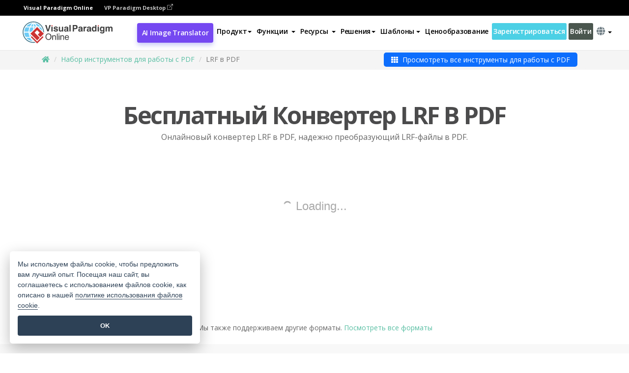

--- FILE ---
content_type: text/html;charset=UTF-8
request_url: https://online.visual-paradigm.com/ru/online-pdf-editor/lrf-to-pdf-converter/
body_size: 19992
content:
<!DOCTYPE html>
<html xmlns="http://www.w3.org/1999/xhtml" lang="ru">
<head>
<title>Онлайн-конвертер LRF в PDF</title>
<meta name="description" content="Быстрый и бесплатный онлайн-конвертер LRF в PDF.">
<meta name="keywords" content="LRF, расширение файла LRF, файлы LRF, конвертировать LRF, конвертация LRF, PDF, конвертация PDF, adobe acrobat reader">
<meta name="viewport" content="width=device-width, initial-scale=1">
<!-- <link rel="icon" type="image/png" sizes="32x32" href="/favicon-32x32.png">
<link rel="icon" type="image/png" sizes="16x16" href="/favicon-16x16.png"> -->
<link rel="icon" type="image/png" sizes="32x32" href="/favicon-32x32.png">
				<link rel="icon" type="image/png" sizes="16x16" href="/favicon-16x16.png">
			<meta charset="utf-8">
<meta name="theme-color" content="#ffffff">   
<link rel="alternate" hreflang="ru" href="https://online.visual-paradigm.com/ru/online-pdf-editor/lrf-to-pdf-converter/"/>
<link rel="alternate" hreflang="en" href="https://online.visual-paradigm.com/online-pdf-editor/lrf-to-pdf-converter/"/>
<link rel="alternate" hreflang="zh-CN" href="https://online.visual-paradigm.com/cn/online-pdf-editor/lrf-to-pdf-converter/"/>
<link rel="alternate" hreflang="zh-TW" href="https://online.visual-paradigm.com/tw/online-pdf-editor/lrf-to-pdf-converter/"/>
<link rel="alternate" hreflang="es" href="https://online.visual-paradigm.com/es/online-pdf-editor/lrf-to-pdf-converter/"/>
<link rel="alternate" hreflang="de" href="https://online.visual-paradigm.com/de/online-pdf-editor/lrf-to-pdf-converter/"/>
<link rel="alternate" hreflang="pl" href="https://online.visual-paradigm.com/pl/online-pdf-editor/lrf-to-pdf-converter/"/>
<link rel="alternate" hreflang="pt" href="https://online.visual-paradigm.com/pt/online-pdf-editor/lrf-to-pdf-converter/"/>
<link rel="alternate" hreflang="in-ID" href="https://online.visual-paradigm.com/id/online-pdf-editor/lrf-to-pdf-converter/"/>
<link rel="alternate" hreflang="ja" href="https://online.visual-paradigm.com/ja/online-pdf-editor/lrf-to-pdf-converter/"/>
<link rel="alternate" hreflang="ko" href="https://online.visual-paradigm.com/ko/online-pdf-editor/lrf-to-pdf-converter/"/>
<link rel="alternate" hreflang="fr" href="https://online.visual-paradigm.com/fr/online-pdf-editor/lrf-to-pdf-converter/"/>

<link href="https://fonts.googleapis.com/css?family=Open+Sans:300,400,600,700&display=swap" rel="preload" as="style">
<link href="/css/bootstrap.min.css" rel="preload" as="style">
<link href="/css/style.css?t=1768207744" rel="preload" as="style">
<link href="/css/fontawesome-5.15.1/all.min.css" rel="preload" as="style">
<link href="/css/crownIndicator.css" rel="preload" as="style">
<link href="/scripts/jquery-3.5.1.min.js" rel="preload" as="script">
<link href="/scripts/jquery.easing.min.js" rel="preload" as="script">
<link href="/scripts/bootstrap.min.js" rel="preload" as="script">
<link href="/scripts/custom.js" rel="preload" as="script">

<link rel="stylesheet" type="text/css" href="https://fonts.googleapis.com/css?family=Open+Sans:300,400,600,700&display=swap">
<link rel="stylesheet" type="text/css" href="/css/bootstrap.min.css">
<link rel="stylesheet" type="text/css" href="/css/style.css?t=1768207744">
<link rel="stylesheet" type="text/css" href="/css/fontawesome-5.15.1/all.min.css">
<link rel="stylesheet" type="text/css" href="/css/crownIndicator.css">
<script type="text/javascript" src="/scripts/jquery-3.5.1.min.js"></script>
<script type="text/javascript" src="/scripts/jquery.easing.min.js"></script>
<script type="text/javascript" src="/scripts/bootstrap.min.js"></script>
<script type="text/javascript" src="/scripts/custom.js"></script>
<script>
	var lastErrorMessage; 
	window.addEventListener('error', function (e) {
		var result = '';
		result += 'Page URL: ' + window.location.href + '\n';
		result += 'Message: ' + e.message + '\n';
		if (e.filename) {
			result += 'File: ' + e.filename + ' (' + e.lineno + ', ' + e.colno + ')\n';
		}
		if (e.error && e.error.stack) {
			result += 'Stack: ' + e.error.stack + '\n';
		}
		if (e.detail) {
			result += e.detail.error_msg + ": " + e.detail.error_code + '\n';
		}
		if (lastErrorMessage == result) {
			return;
		}
		lastErrorMessage = result;
		fetch('/rest/log', {
			method: 'POST',
			headers: {
				'content-type': 'application/json'
			},
			body: JSON.stringify({
				type: 'error',
				message: result
			})
		});
	});
</script><link rel="stylesheet" href="/css/online-pdf-editor/style.css">
</head>
<body class="lang-ru" id="">
	<link rel="stylesheet" href="/css/jquery-simple-mobilemenu-slide.css" />
<script src="/scripts/jquery-simple-mobilemenu.min.js"></script>
<div class="topbar-container" id="main-index-header">

	<nav id="mainNav" class="navbar fixed-top-bar navbar-fixed-top affix" data-spy="affix" data-offset-top="70">
		<!-- Global top nav -->

		<nav id="stickymainNav" class="navbar navbar-default navbar-doublerow  navbar-trans navbar-fixed-top">
<div class="bg-black-padding">
	<div class="container-fluid controlled-header-width">
        <span class="text-white-font">Visual Paradigm Online</span>
        <a href="https://www.visual-paradigm.com" target="_blank" class="vp-desktop-link">
          VP Paradigm Desktop
          <svg class="bi" width="12" height="12" fill="currentColor" viewBox="0 0 16 16">
            <path fill-rule="evenodd" d="M8.636 3.5a.5.5 0 0 0-.5-.5H1.5A1.5 1.5 0 0 0 0 4.5v10A1.5 1.5 0 0 0 1.5 16h10a1.5 1.5 0 0 0 1.5-1.5V7.864a.5.5 0 0 0-1 0V14.5a.5.5 0 0 1-.5.5h-10a.5.5 0 0 1-.5-.5v-10a.5.5 0 0 1 .5-.5h6.636a.5.5 0 0 0 .5-.5z"/>
            <path fill-rule="evenodd" d="M16 .5a.5.5 0 0 0-.5-.5h-5a.5.5 0 0 0 0 1h3.793L6.146 9.146a.5.5 0 1 0 .708.708L15 1.707V5.5a.5.5 0 0 0 1 0v-5z"/>
          </svg>
        </a>
      </div>	</div><!-- down nav -->

			<div class="container-fluid controlled-header-width">
				<div class="navbar-header">
					<div class="sub-features-wrapper">
					
								<a class="navbar-brand hidden-sm" href="/ru/"> <img class="main-header-index-logo" src="/images/vp-online-with-name.svg" alt="Логотип компании Visual Paradigm Онлайн">
								</a>
								<a class="navbar-brand hidden-md hidden-lg hidden-xs" href="/ru/"><img src="/images/vp-online-logo-1.png"></a>
							
					</div>
				</div>
				<div class="collapse navbar-collapse" id="navbar-collapse-1">
					<ul class="nav navbar-nav navbar-right">
					<li><a class="ai-image-translator-header-btn" href="https://ai.visual-paradigm.com/ai-image-translator">AI Image Translator</a></li>
								<li id="product-megamenu" class="dropdown megamenu-fw"><a href="#" class="dropdown-toggle" data-toggle="dropdown" role="button" aria-expanded="false">Продукт<span class="caret"></span></a>


	<ul class="product-megamenu-item dropdown-menu megamenu-content product-menu-dropdown-v1" role="menu">

		<li class="col-sm-3 col-lg-2 col-xs-12" id="product-menu-column-style">
<span class="product-item-title">Create</span>
<ul class="product-create-menu-list">
<li><img src="/images/home/menu/v1/diagram-logo.png"><a href="/diagrams/">Diagram</a></li>
<li><img src="/images/home/menu/v1/chart-logo.png"><a href="/charts/">Chart</a></li>
<li><img src="/images/home/menu/v1/smartboard-logo.png"><a href="/board/">Smart Board</a></li>
<li><img src="/images/home/menu/v1/form-logo.png"><a href="/forms/">Form Builder</a></li>

</ul>

		</li>
		<li class="col-sm-3 col-lg-2 col-xs-12" id="product-menu-column-style">



			<span class="product-item-title">Compose</span>
<ul class="product-compose-menu-list">
<li><img src="/images/home/menu/v1/designer-logo.png"><a href="/infoart/">Graphic Design</a></li>
<li><img src="/images/home/menu/v1/flipbooks-logo.png"><a href="/flipbook-maker/">Flipbook</a></li>
<li><img src="/images/home/menu/v1/anifuzion-logo.png"><a href="https://explainer.visual-paradigm.com/">Animation</a></li>
<li><img src="/images/home/menu/v1/photobook-logo.png"><a href="/photo-book-maker/">Photobook</a></li>
<li><img src="/images/home/menu/v1/pdf-logo.png"><a href="/online-pdf-editor/">PDF Editor</a></li>
<li><img src="/images/home/menu/v1/collages-logo.png"><a href="/photo-collage-maker/">Collage</a></li>
<li><img src="/images/home/menu/v1/word-office-logo.png"><a href="/document-editor/">Document</a></li>
<li><img src="/images/home/menu/v1/excel-office-logo.png"><a href="/spreadsheet-editor/">Spreadsheet</a></li>
<li><img src="/images/home/menu/v1/ppt-office-logo.png"><a href="/presentation-software/">Presentation</a></li>

</ul>
		</li>
		
		<li class="col-sm-3 col-lg-3 col-xs-12" id="product-menu-column-style">


<span class="product-item-title">Tools</span>
			<ul class="product-utilities-menu-list">
<li><img src="/images/home/menu/v1/ppt-logo.png"><a href="/powerpoint-web-viewer/">PowerPoint Web Viewer</a></li>
<li><img src="/images/home/menu/v1/ai-image-translator-logo.png"><a href="https://ai.visual-paradigm.com/ai-image-translator">AI Image Translator</a></li>
<li><img src="/images/home/menu/v1/pdf-logo.png"><a href="/online-pdf-editor/pdf-editing-tools/">PDF Tools</a></li>
<li><img src="/images/home/menu/v1/files-logo.png"><a href="/file-converters/file-conversion-tools/">File Converters</a></li>
<li><img src="/images/home/menu/v1/photo-effects-logo.png"><a href="/photo-effects-studio/">Photo Effect Tools</a></li>
<li><img src="/images/home/menu/v1/agilien-logo.png"><a href="https://agilien.visual-paradigm.com">Agilien</a></li>
<li><img src="/images/home/menu/v1/canvas-logo.png"><a href="https://canvas.visual-paradigm.com">Canvas</a></li>



</ul>
		</li>
		
		<li class="col-sm-3 col-lg-5 col-xs-12 product-essential-border" id="">



		<span class="product-item-title">	Essential</span>
						<ul class="product-essential-menu-list">

<li><span>Publishing</span>
<div class="">
<p>Turn your results into flipbooks, slideshows, or videos, and display them on a virtual bookshelf.</p>
<a href="/features/publishing/" class="product-learn-more-button">Learn More</a>
</div>
</li>
<li><span>AI Tools</span>
<div class="">
<p>Unlock AI-powered tools that simplify tasks and boost productivity.</p>
<a href="https://ai.visual-paradigm.com/" class="product-learn-more-button">Learn More</a>
</div>
</li>

</ul>

		</li>
		

	</ul></li>

<script>
	$(document).ready(function() {
		$("#top-product-explore-productTab a").click(function(e) {
			e.preventDefault();
			var targetTab = $(this).attr("href");
			$("#top-product-explore-productTab li").removeClass("selected-tab");
			$("#top-product-explore-productTab li").removeClass("active");
			$(this).parent("li").addClass("selected-tab");
			$(".tab-pane-p").removeClass("active-tab");
			$(".tab-pane-p").removeClass("active");
			$(targetTab).addClass("active-tab");
		});
	});
</script><li class="features-multi-level-menu"><a href="/features/" class="dropdown-toggle" role="button" aria-haspopup="true" aria-expanded="false"> <span style="border: unset; background: unset; padding: 0px">Функции</span> <span class="caret" style="margin-left: 4px;"></span>
</a>

	<ul id="dropdown-features-menu" class="dropdown-menu feature-dropdown">
		<li><a href="/ru/features/pdf-editing/" data-locale="en">
				<div class="feature-dropdown-menu">
					<span class="logo-product-title">Online PDF Tool Suite</span>
				</div>
		</a></li>

		<li><a href="/ru/features/online-office-tool-suite/" data-locale="en">
				<div class="feature-dropdown-menu">
					<span class="logo-product-title">Online Office Tool Suite</span>
				</div>
		</a></li>
		<li><a href="/ru/features/presentation-maker/" data-locale="en">
				<div class="feature-dropdown-menu">
					<span class="logo-product-title">Presentation Maker</span>
				</div>
		</a></li>
		<li><a href="/ru/features/visual-design-editor/" data-locale="en">
				<div class="feature-dropdown-menu">
					<span class="logo-product-title">Visual Design Editor</span>
				</div>
		</a></li>
		<li><a href="/ru/features/graphic-design-resources/" data-locale="en">
				<div class="feature-dropdown-menu">
					<span class="logo-product-title">Graphic Design Resources</span>
				</div>
		</a></li>
		<li><a href="https://agilien.visual-paradigm.com" data-locale="en">
				<div class="feature-dropdown-menu">
					<span class="logo-product-title">Agilien</span>
				</div>
		</a></li>
		<li><a href="/ru/features/publish-as-flipbooks/" data-locale="en">
				<div class="feature-dropdown-menu">
					<span class="logo-product-title">Free Flipbook Maker</span>
				</div>
		</a></li>
		<li><a href="/ru/features/online-chart-maker/" data-locale="en">
				<div class="feature-dropdown-menu">
					<span class="logo-product-title">Chart Maker</span>
				</div>
		</a></li>
		<li><a href="/ru/features/photo-editing/" data-locale="en">
				<div class="feature-dropdown-menu">
					<span class="logo-product-title">Редактирование фотографий</span>
				</div>
		</a></li>
		<li><a href="/ru/features/publishing/" data-locale="en">
				<div class="feature-dropdown-menu">
					<span class="logo-product-title">Publishing</span>
				</div>
		</a></li>
		<li><a href="/ru/features/publish-and-share/" data-locale="en">
				<div class="feature-dropdown-menu">
					<span class="logo-product-title">Публикуйте и делитесь</span>
				</div>
		</a></li>
		<li><a href="/ru/features/real-time-collaboration/" data-locale="en">
				<div class="feature-dropdown-menu">
					<span class="logo-product-title">Real-Time Collaboration</span>
				</div>
		</a></li>
		<li><a href="/ru/forms/features/" data-locale="en">
				<div class="feature-dropdown-menu">
					<span class="logo-product-title">Конструктор форм</span>
				</div>
		</a></li>

	</ul></li>
<li class="resources-multi-level-menu">
<a href="#" class="dropdown-toggle" data-toggle="dropdown" role="button" aria-haspopup="true" aria-expanded="false"> 
	<span style="border: unset; background: unset; padding: 0px">Ресурсы</span> 
	<span class="caret" style="margin-left: 4px;"></span>
</a>

	<ul id="dropdown-resources-menu" class="dropdown-menu feature-dropdown">
<li class="dropdown-submenu">
			<div class="nested-second-level">
				<a href="#" class="logo-product-title">Создания сообщества<span class="caret" style="margin-left: 4px;"></span></a>

			</div>
			<ul class="dropdown-menu">
				<li><a href="/ru/flipbook-maker/library/" data-locale="en">
						<div class="feature-dropdown-menu">
							<span class="logo-product-title">Книга / Слайд-шоу</span>
						</div>
				</a></li>
				<li><a href="/ru/community/" data-locale="en">
						<div class="feature-dropdown-menu">
							<span class="logo-product-title">Дизайн / Диаграмма</span>
						</div>
				</a></li>
			</ul>
		</li>
		<li><a href="https://updates.visual-paradigm.com/" data-locale="en">
				<div class="feature-dropdown-menu">
					<span class="logo-product-title">Что нового</span>
				</div>
		</a></li>
		<li><a href="/ru/learn/" data-locale="en">
				<div class="feature-dropdown-menu">
					<span class="logo-product-title">Изучить</span>
				</div>
		</a></li>
		<li><a href="https://blog.visual-paradigm.com/" data-locale="en">
				<div class="feature-dropdown-menu">
					<span class="logo-product-title">Блог</span>
				</div>
		</a></li>
		<li><a href="/ru/knowledge/" data-locale="en">
				<div class="feature-dropdown-menu">
					<span class="logo-product-title">Знания</span>
				</div>
		</a></li>
		<li><a href="/ru/diagrams/partner/academic/" data-locale="en">
				<div class="feature-dropdown-menu">
					<span class="logo-product-title">Академический партнер</span>
				</div>
		</a></li>
	</ul></li><li class="dropdown"><a href="#" class="dropdown-toggle" data-toggle="dropdown" role="button" aria-haspopup="true" aria-expanded="false">
Решения<span class="caret"></span></a>
							<ul id="menu-solutions" class="dropdown-menu">
							<li>
					<a href="/ru/solutions/education/" data-locale="en">
				<div class="feature-dropdown-menu">
					<span class="logo-product-title">Образование</span>
				</div>
			</a>
				</li>
								<li>
					<a href="/ru/solutions/entertainment/" data-locale="en">
				<div class="feature-dropdown-menu">
					<span class="logo-product-title">Развлечения</span>
				</div>
			</a>
				</li>
        		<li>
					<a href="/ru/solutions/finance/" data-locale="en">
				<div class="feature-dropdown-menu">
					<span class="logo-product-title">Финансы</span>
				</div>
			</a>
				</li>
			<li>
			<a href="/ru/solutions/marketing/" data-locale="en">
				<div class="feature-dropdown-menu">
					<span class="logo-product-title">Маркетинг</span>
				</div>
			</a>
		</li>
	<li>
			<a href="/ru/solutions/medical/" data-locale="en">
				<div class="feature-dropdown-menu">
					<span class="logo-product-title">Медицина</span>
				</div>
			</a>
		</li>
		<li>
			<a href="/ru/solutions/real-estate/" data-locale="en">
				<div class="feature-dropdown-menu">
					<span class="logo-product-title">Недвижимость</span>
				</div>
			</a>
		</li>
		<li>
			<a href="/ru/solutions/retail/" data-locale="en">
				<div class="feature-dropdown-menu">
					<span class="logo-product-title">Розничная торговля</span>
				</div>
			</a>
		</li>
		<li>
			<a href="/ru/solutions/startups/" data-locale="en">
				<div class="feature-dropdown-menu">
					<span class="logo-product-title">Стартапы</span>
				</div>
			</a>
		</li>
		<li>
			<a href="/ru/solutions/travel/" data-locale="en">
				<div class="feature-dropdown-menu">
					<span class="logo-product-title">Путешествия</span>
				</div>
			</a>
		</li>
							</ul> </li>
							
							<li class="dropdown dropdown-templates dropdown-large"><a class="dropdown-toggle template-link" data-toggle="dropdown" role="button" aria-haspopup="true" aria-expanded="false">
		Шаблоны<span class="caret" style="margin-left: 4px;"></span> </a>
	<ul class="dropdown-templates-menu">
		<li class="templates-menu-category subOpen"><a href="/ru/infoart/templates" class="template-cateogry-link">
					<div class="img-container items">
					<img src='/images/templates-menu/visuals-icon.png'>
				</div>
				<div class="headerContainer">
					<h4 class="templates-menu-category-header items">Визуальные материалы</h4>
					<span class="caret" style="margin-left: 4px;"></span>
				</div> </a>
					<ul class="subTemplateItems">
					<a href="/ru/infoart/templates/brochures/">
									<li><span class="items">Брошюры</span></li>
								</a>
							<a href="/ru/infoart/templates/greeting-cards/">
									<li><span class="items">Поздравительные открытки</span></li>
								</a>
							<a href="/ru/infoart/templates/infographics/">
									<li><span class="items">Инфографика</span></li>
								</a>
							<a href="/ru/infoart/templates/instagram-posts/">
									<li><span class="items">Сообщения в Instagram</span></li>
								</a>
							<a href="/ru/infoart/templates/invitations/">
									<li><span class="items">Приглашения</span></li>
								</a>
							<a href="/ru/infoart/templates/posters/">
									<li><span class="items">Плакаты</span></li>
								</a>
							<a href="/ru/infoart/templates">
									<li class="template-seeAll"><span class="items">Смотреть все</span></li>
								</a>
							</ul>
			</li>
			<li class="templates-menu-category subOpen"><a href="/ru/diagrams/templates" class="template-cateogry-link">
					<div class="img-container items">
					<img src='/images/templates-menu/diagrams-icon.png'>
				</div>
				<div class="headerContainer">
					<h4 class="templates-menu-category-header items">Диаграммы</h4>
					<span class="caret" style="margin-left: 4px;"></span>
				</div> </a>
					<ul class="subTemplateItems">
					<a href="/ru/diagrams/templates/archimate-diagram/">
									<li><span class="items">ArchiMate</span></li>
								</a>
							<a href="/ru/diagrams/templates/?category=floor-plan">
									<li><span class="items">План этажа</span></li>
								</a>
							<a href="/ru/diagrams/templates/?category=flowchart">
									<li><span class="items">Блок-схема</span></li>
								</a>
							<a href="/ru/diagrams/templates/genogram/">
									<li><span class="items">Генограмма</span></li>
								</a>
							<a href="/ru/diagrams/templates/mind-map-diagram/">
									<li><span class="items">Mind Map</span></li>
								</a>
							<a href="/ru/diagrams/templates/class-diagram/">
									<li><span class="items">Диаграммы классов UML</span></li>
								</a>
							<a href="/ru/diagrams/templates">
									<li class="template-seeAll"><span class="items">Смотреть все</span></li>
								</a>
							</ul>
			</li>
			<li class="templates-menu-category subOpen"><a href="/ru/charts/templates" class="template-cateogry-link">
					<div class="img-container items">
					<img src='/images/templates-menu/charts-icon.png'>
				</div>
				<div class="headerContainer">
					<h4 class="templates-menu-category-header items">Диаграммы</h4>
					<span class="caret" style="margin-left: 4px;"></span>
				</div> </a>
					<ul class="subTemplateItems">
					<a href="/ru/charts/templates/?category=bar">
									<li><span class="items">Барные диаграммы</span></li>
								</a>
							<a href="/ru/charts/templates/candlestick/">
									<li><span class="items">Свечи</span></li>
								</a>
							<a href="/ru/charts/templates/doughnut-charts/">
									<li><span class="items">Диаграммы "Пончик</span></li>
								</a>
							<a href="/ru/charts/templates/?category=line">
									<li><span class="items">Линейные диаграммы</span></li>
								</a>
							<a href="/ru/charts/templates/?category=pie">
									<li><span class="items">Круговые диаграммы</span></li>
								</a>
							<a href="/ru/charts/templates/?category=radar">
									<li><span class="items">Радарные диаграммы</span></li>
								</a>
							<a href="/ru/charts/templates">
									<li class="template-seeAll"><span class="items">Смотреть все</span></li>
								</a>
							</ul>
			</li>
			<li class="templates-menu-category subOpen"><a href="/ru/flipbook-maker/templates" class="template-cateogry-link">
					<div class="img-container items">
					<img src='/images/templates-menu/flipbooks-icon.png'>
				</div>
				<div class="headerContainer">
					<h4 class="templates-menu-category-header items">Флипбуки</h4>
					<span class="caret" style="margin-left: 4px;"></span>
				</div> </a>
					<ul class="subTemplateItems">
					<a href="/ru/flipbook-maker/templates/booklets/">
									<li><span class="items">Буклеты</span></li>
								</a>
							<a href="/ru/flipbook-maker/templates/business-portfolios/">
									<li><span class="items">Бизнес-портфолио</span></li>
								</a>
							<a href="/ru/flipbook-maker/templates/catalogs/">
									<li><span class="items">Каталоги</span></li>
								</a>
							<a href="/ru/flipbook-maker/templates/lookbooks/">
									<li><span class="items">Lookbooks</span></li>
								</a>
							<a href="/ru/flipbook-maker/templates/prospectuses/">
									<li><span class="items">Проспекты</span></li>
								</a>
							<a href="/ru/flipbook-maker/templates/personal-portfolios/">
									<li><span class="items">Личные портфолио</span></li>
								</a>
							<a href="/ru/flipbook-maker/templates">
									<li class="template-seeAll"><span class="items">Смотреть все</span></li>
								</a>
							</ul>
			</li>
			<li class="templates-menu-category subOpen"><a href="/ru/photo-book-maker/templates" class="template-cateogry-link">
					<div class="img-container items">
					<img src='/images/templates-menu/photobooks-icon.png'>
				</div>
				<div class="headerContainer">
					<h4 class="templates-menu-category-header items">Фотоальбомы</h4>
					<span class="caret" style="margin-left: 4px;"></span>
				</div> </a>
					<ul class="subTemplateItems">
					<a href="/ru/photo-book-maker/templates/baby-photo-books/">
									<li><span class="items">Детские фотокниги</span></li>
								</a>
							<a href="/ru/photo-book-maker/templates/everyday-photo-books/">
									<li><span class="items">Повседневные фотокниги</span></li>
								</a>
							<a href="/ru/photo-book-maker/templates/family-photo-books/">
									<li><span class="items">Семейные фотокниги.</span></li>
								</a>
							<a href="/ru/photo-book-maker/templates/pet-photo-books/">
									<li><span class="items">Фотоальбомы для домашних животных.</span></li>
								</a>
							<a href="/ru/photo-book-maker/templates/travel-photo-books/">
									<li><span class="items">Фотоальбомы для путешествий.</span></li>
								</a>
							<a href="/ru/photo-book-maker/templates/wedding-photo-books/">
									<li><span class="items">Свадебные фотокниги.</span></li>
								</a>
							<a href="/ru/photo-book-maker/templates">
									<li class="template-seeAll"><span class="items">Смотреть все</span></li>
								</a>
							</ul>
			</li>
			<div class="two-row ">
			<li class="templates-menu-category subOpen"><a href="https://explainer.visual-paradigm.com/ru/templates/" class="template-cateogry-link">
					<div class="img-container items">
					<img src='/images/templates-menu/animations-icon.png'>
				</div>
				<div class="headerContainer">
					<h4 class="templates-menu-category-header ">Animations</h4>
					<span class="caret" style="margin-left: 4px;"></span>
				</div> </a>
					<ul class="subTemplateItems">
					<a href="https://explainer.visual-paradigm.com/ru/templates/category/explainer-video/">
									<li><span class="items">Explainer Videos</span></li>
								</a>
							<a href="https://explainer.visual-paradigm.com/ru/templates/category/marketing-and-e-commerce/">
									<li><span class="items">Marketing Videos</span></li>
								</a>
							<a href="https://explainer.visual-paradigm.com/ru/templates/category/storytelling-scenes/">
									<li><span class="items">Storytelling Videos</span></li>
								</a>
							<a href="https://explainer.visual-paradigm.com/ru/templates/">
									<li class="template-seeAll"><span class="items">Смотреть все</span></li>
								</a>
							</ul>
			</li>
			<li class="templates-menu-category subOpen"><span class="template-cateogry-link">
					<div class="img-container items">
					<img src='/images/templates-menu/productivity-icon.png'>
				</div>
				<div class="headerContainer">
					<h4 class="templates-menu-category-header ">Офис</h4>
					<span class="caret" style="margin-left: 4px;"></span>
				</div> </span>
					<ul class="subTemplateItems">
					<a href="/ru/document-editor/templates/">
									<li><span class="items">Документы</span></li>
								</a>
							<a href="/ru/presentation-software/templates/">
									<li><span class="items">Презентации</span></li>
								</a>
							<a href="/ru/spreadsheet-editor/templates/">
									<li><span class="items">Электронные таблицы</span></li>
								</a>
							<a href="/ru/forms/templates/">
									<li><span class="items">Форма</span></li>
								</a>
							</ul>
			</li>
			</div>
			</ul></li>

<script>
	//$('.dropdown-templates-menu').hide();

	$('.subOpen').on(
			{
				mouseenter : function() {
					if ($(window).width() < 767) {
						$(this).find('.subTemplateItems').stop(true, true)
								.delay(100).fadeIn(200);
					}
				},
				mouseleave : function() {
					if ($(window).width() < 767) {
						$(this).find('.subTemplateItems').stop(true, true)
								.delay(100).fadeOut(200);
					}
				}
			});

	$('.subOpen').click(
			function() {
				if ($(window).width() < 767) {
					if ($(this).find('.subTemplateItems').is(':visible')) {
						$(this).find('.subTemplateItems').stop(true, true)
								.delay(100).fadeOut(200);
					} else {
						$(this).find('.subTemplateItems').stop(true, true)
								.delay(100).fadeIn(200);
					}
				}
			});

	window.addEventListener('resize', checkLink);
	window.addEventListener('resize', resizeTemplateList);
	var path = window.location.pathname;
	var hyper = true;
	$(document).ready(function() {
		checkLink();
		resizeTemplateList();
	});

	function resizeTemplateList() {
		if (window.innerWidth > 1800) {
			var width = window.innerWidth * 0.5;
			document.getElementsByClassName('dropdown-templates-menu')[0].style.width = width
					+ 'px';
		} else if (window.innerWidth > 1600) {
			var width = window.innerWidth * 0.55;
			document.getElementsByClassName('dropdown-templates-menu')[0].style.width = width
					+ 'px';
		} else if (window.innerWidth > 1380) {
			var width = window.innerWidth * 0.6;
			document.getElementsByClassName('dropdown-templates-menu')[0].style.width = width
					+ 'px';
		} else if (window.innerWidth > 1300) {
			var width = window.innerWidth * 0.65;
			document.getElementsByClassName('dropdown-templates-menu')[0].style.width = width
					+ 'px';
		} else if (window.innerWidth > 1240) {
			var width = window.innerWidth * 0.7;
			document.getElementsByClassName('dropdown-templates-menu')[0].style.width = width
					+ 'px';
		} else if (window.innerWidth > 1140) {
			var width = window.innerWidth * 0.75;
			document.getElementsByClassName('dropdown-templates-menu')[0].style.width = width
					+ 'px';
		} else if (window.innerWidth > 767) {
			var width = window.innerWidth * 0.8;
			document.getElementsByClassName('dropdown-templates-menu')[0].style.width = width
					+ 'px';
			hyper = true;
		} else {
			document.getElementsByClassName('dropdown-templates-menu')[0].style.width = '100%';
			hyper = false;
		}
		if (window.innerWidth > 767) {
			transformCal(width);
		} else {
			document.getElementsByClassName('dropdown-templates-menu')[0].style.transform = null;
		}
	}

	function transformCal(width) {
		var menuWidth = width;
		var rect = document.getElementsByClassName('dropdown-templates')[0]
				.getBoundingClientRect().left;
		var listWidth = document.getElementsByClassName('dropdown-templates')[0].offsetWidth;
		var half = window.innerWidth / 2;
		var checkMain = document.getElementById('main-index-header');
		if (window.innerWidth > 1300) {
			document.getElementsByClassName('dropdown-templates-menu')[0].style.transform = "translate(-70%)";
		} else {
			if (half < rect) {
				var distance = half - (rect + (listWidth / 2));
			} else {
				var distance = half - rect;
			}
			var halfMenu = menuWidth / 2;
			if (checkMain != null) {
				var width = distance - halfMenu;
			} else {
				var width = distance - halfMenu + (listWidth / 2);
			}
			document.getElementsByClassName('dropdown-templates-menu')[0].style.transform = "translate("
					+ width + "px)";
		}
	}

	function checkLink() {
		if (window.innerWidth > 767 && hyper == false) {
			enableLink();
			var subItems = document.getElementsByClassName('subTemplateItems');
			for (var i = 0; i < subItems.length; i++) {
				subItems[i].style.display = 'block';
			}
			var header = document
					.getElementsByClassName('templates-menu-category-header');
			for (var i = 0; i < header.length; i++) {
				if (header[i].textContent == 'Productivity'
						|| header[i].textContent == 'Collage') {
					if (header[i].classList.contains('items')) {
						header[i].classList.remove('items');
					}
				}
			}
		} else if (window.innerWidth < 767 && hyper == true) {
			disableLink();
			var subItems = document.getElementsByClassName('subTemplateItems');
			for (var i = 0; i < subItems.length; i++) {
				subItems[i].style.display = 'none';
			}
			var header = document
					.getElementsByClassName('templates-menu-category-header');
			for (var i = 0; i < header.length; i++) {
				if (header[i].classList.contains('items') == false) {
					header[i].classList.add('items');
				}
			}
		}
	}

	function disableLink() {
		var hyper = document.getElementsByClassName('template-cateogry-link');
		for (var i = 0; i < hyper.length; i++) {
			var link = hyper[i].getAttribute('href');
			if (link != null) {
				hyper[i].setAttribute('data-href', link);
				hyper[i].setAttribute('href', '#');
			}
		}
	}

	function enableLink() {
		var hyper = document.getElementsByClassName('template-cateogry-link');
		for (var i = 0; i < hyper.length; i++) {
			var link = hyper[i].getAttribute('data-href');
			if (link != null) {
				hyper[i].removeAttribute('data-href');
				hyper[i].setAttribute('href', link);
			}
		}
	}
</script><li><a href="/ru/pricing/">Ценообразование</a></li>

						<li class="btn-trial"><a href="/ru/subscribe.jsp">Зарегистрироваться</a></li>
						<li class="btn-login"><a href="/ru/login.jsp">Войти</a></li>
						<li class="dropdown"><a href="#" class="dropdown-toggle" data-toggle="dropdown" role="button" aria-haspopup="true" aria-expanded="false"><i class="fa fa-globe select-language" aria-hidden="true"></i> <span class="caret"></span></a>
							<ul id="lang-switcher" class="dropdown-menu">
								<li><a href="/online-pdf-editor/lrf-to-pdf-converter/" data-locale="en">English</a></li>
<li><a href="/cn/online-pdf-editor/lrf-to-pdf-converter/" data-locale="zh_CN">简体中文</a></li>
<li><a href="/tw/online-pdf-editor/lrf-to-pdf-converter/" data-locale="zh_TW">繁體中文</a></li>
<li><a href="/es/online-pdf-editor/lrf-to-pdf-converter/" data-locale="es">Espa&ntilde;ol</a></li>
<li><a href="/de/online-pdf-editor/lrf-to-pdf-converter/" data-locale="de">Deutsch</a></li>
<li><a href="/pl/online-pdf-editor/lrf-to-pdf-converter/" data-locale="pl">Polski</a></li>
<li><a href="/pt/online-pdf-editor/lrf-to-pdf-converter/" data-locale="pt">Português</a></li>
<li><a href="/id/online-pdf-editor/lrf-to-pdf-converter/" data-locale="in_ID">Bahasa Indonesia</a></li>
<li><a href="/ja/online-pdf-editor/lrf-to-pdf-converter/" data-locale="ja">日本語</a></li>
<li><a href="/ko/online-pdf-editor/lrf-to-pdf-converter/" data-locale="ko">한국인</a></li>
<li><a href="/ru/online-pdf-editor/lrf-to-pdf-converter/" data-locale="ru">Русский</a></li></ul> <script type="text/javascript">
								$(document).ready(function() {
									$("#lang-switcher a").on('click', function() {
										setCookie("locale-selected", true);
										setCookie("locale", $(this).data("locale"));
									});
									var memberPage = getCookie("memberPage");
									if (memberPage) {
										$("#my-workspace").attr("href",	'/'	+ memberPage);
									}
								});
							</script></li>
					</ul>

					<!-- mobile menu -->
					<ul class="mobile_menu">
						<!-- Product -->
<!-- Resources -->


<li><a style="cursor: pointer;" href="#" onclick="return false;">Продукт</a>
	<ul class="submenu">
		<li><a style="cursor: pointer;" href="#" onclick="return false;">Create</a>


			<ul class="submenu">
				<li><a href="/ru/diagrams/" data-locale="en">
						<div class="tool-explore-wrap">
							<div class="product-dropdown-menu">
								<img src="/images/home/menu/v1/diagram-logo.png">
							</div>

							<div class="tool-title-explore">
								<span class="logo-product-title">Diagram Maker</span>
								<p class="">Make flowchart, software, business diagrams</p>
							</div>
						</div>
				</a></li>
				<li><a href="/ru/charts/" data-locale="en">
						<div class="tool-explore-wrap">
							<div class="product-dropdown-menu">
								<img src="/images/home/menu/v1/chart-logo.png">
							</div>

							<div class="tool-title-explore">
								<span class="logo-product-title">Chart Maker</span>
								<p class="">Visualize data effortlessly</p>
							</div>
						</div>
				</a></li>
				<li><a href="/ru/board/" data-locale="en">
						<div class="tool-explore-wrap">
							<div class="product-dropdown-menu">
								<img src="/images/home/menu/v1/smartboard-logo.png">
							</div>

							<div class="tool-title-explore">
								<span class="logo-product-title">Smart Board</span>
								<p class="">Ideation and brainstorm with mind maps</p>
							</div>
						</div>
				</a></li>
				<li><a href="/ru/forms/" data-locale="en">
						<div class="tool-explore-wrap">
							<div class="product-dropdown-menu">
								<img src="/images/home/menu/v1/form-logo.png">
							</div>

							<div class="tool-title-explore">
								<span class="logo-product-title">Form Builder</span>
								<p class="">Simplify form creation</p>
							</div>
						</div>
				</a></li>

				<li><a href="https://ai.visual-paradigm.com/ai-chart-generator" data-locale="en">
						<div class="tool-explore-wrap">
							<div class="product-dropdown-menu">
								<img src="/images/home/menu/v1/ai-chart-logo.png">
							</div>

							<div class="tool-title-explore">
								<span class="logo-product-title">AI Chart</span>
								<p class="">Transforms your descriptions into beautifully AI-powered designed charts</p>
							</div>
						</div>
				</a></li>
				<li><a href="https://ai.visual-paradigm.com/ai-mind-map-generator" data-locale="en">
						<div class="tool-explore-wrap">
							<div class="product-dropdown-menu">
								<img src="/images/home/menu/v1/ai-mind-map-logo.png">
							</div>

							<div class="tool-title-explore">
								<span class="logo-product-title">AI SmartBoard</span>
								<p class="">Instantly create and organize AI-powered generated mind maps with ease</p>
							</div>
						</div>
				</a></li>


			</ul></li>

		<!-- Compose -->
		<li><a style="cursor: pointer;" href="#" onclick="return false;">Compose</a>


			<ul class="submenu">
				<li><a href="/ru/infoart/" data-locale="en">
						<div class="tool-explore-wrap">
							<div class="product-dropdown-menu">
								<img src="/images/home/menu/v1/designer-logo.png">
							</div>

							<div class="tool-title-explore">
								<span class="logo-product-title">Graphic Design</span>
								<p class="">Professional visual creations</p>
							</div>
						</div>
				</a></li>
				<li style="cursor: pointer"><a href="/ru/flipbook-maker/" data-locale="en">
						<div class="tool-explore-wrap">
							<div class="product-dropdown-menu">
								<img src="/images/home/menu/v1/flipbooks-logo.png">
							</div>

							<div class="tool-title-explore">
								<span class="logo-product-title">Flipbook</span>
								<p class="">Design online Ebook and slideshow with Fliplify</p>
							</div>
						</div>
				</a></li>
				<li><a href="https://explainer.visual-paradigm.com/ru/" data-locale="en">
						<div class="tool-explore-wrap">
							<div class="product-dropdown-menu">
								<img src="/images/home/menu/v1/anifuzion-logo.png">
							</div>

							<div class="tool-title-explore">
								<span class="logo-product-title">Animation</span>
								<p class="">Create 2D and 3D animations with AniFuzion.</p>
							</div>
						</div>
				</a></li>
				<li><a href="https://explainer.visual-paradigm.com/ru/photo-book-maker/" data-locale="en">
						<div class="tool-explore-wrap">
							<div class="product-dropdown-menu">
								<img src="/images/home/menu/v1/photobook-logo.png">
							</div>

							<div class="tool-title-explore">
								<span class="logo-product-title">Photobook</span>
								<p class="">Share memories with our photo books</p>
							</div>
						</div>
				</a></li>
				<li><a href="/ru/online-pdf-editor/" data-locale="en">
						<div class="tool-explore-wrap">
							<div class="product-dropdown-menu">
								<img src="/images/home/menu/v1/pdf-logo.png">
							</div>

							<div class="tool-title-explore">
								<span class="logo-product-title">PDF Editor</span>
								<p class="">Lightweight PDF editor, tools and converters</p>
							</div>
						</div>
				</a></li>
				<li style="cursor: pointer"><a href="/ru/photo-collage-maker/" data-locale="en">
						<div class="tool-explore-wrap">
							<div class="product-dropdown-menu">
								<img src="/images/home/menu/v1/collage-logo.png">
							</div>

							<div class="tool-title-explore">
								<span class="logo-product-title">Collage</span>
								<p class="">Create stunning photo collages to share your story and stand out</p>
							</div>
						</div>
				</a></li>
				<li><a href="/ru/document-editor/" data-locale="en">
						<div class="tool-explore-wrap">
							<div class="product-dropdown-menu">
								<img src="/images/home/menu/v1/word-office-logo.png">
							</div>

							<div class="tool-title-explore">
								<span class="logo-product-title">Document</span>
								<p class="">Write, format, and collaborate on text documents online.</p>
							</div>
						</div>
				</a></li>
				<li><a href="/ru/spreadsheet-editor/" data-locale="en">
						<div class="tool-explore-wrap">
							<div class="product-dropdown-menu">
								<img src="/images/home/menu/v1/excel-office-logo.png">
							</div>

							<div class="tool-title-explore">
								<span class="logo-product-title">Spreadsheet</span>
								<p class="">Create, edit, and analyze data in spreadsheets.</p>
							</div>
						</div>
				</a></li>
				<li><a href="/ru/presentation-software/" data-locale="en">
						<div class="tool-explore-wrap">
							<div class="product-dropdown-menu">
								<img src="/images/home/menu/v1/ppt-office-logo.png">
							</div>

							<div class="tool-title-explore">
								<span class="logo-product-title">Presentation</span>
								<p class="">Build and design slides for impactful presentations.</p>
							</div>
						</div>
				</a></li>



			</ul></li>


		<!-- Utilities -->
		<li><a style="cursor: pointer;" href="#" onclick="return false;">Tools</a>


			<ul class="submenu">
				<li><a href="/ru/powerpoint-web-viewer/" data-locale="en">
						<div class="tool-explore-wrap">
							<div class="product-dropdown-menu">
								<img src="/images/home/menu/v1/ppt-logo.png">
							</div>

							<div class="tool-title-explore">
								<span class="logo-product-title">PowerPoint Web Viewer</span>
								<p class="">Convert PowerPoint to online slideshow viewer</p>
							</div>
						</div>
				</a></li>
				<li><a href="https://ai.visual-paradigm.com/ai-image-translator" data-locale="en">
						<div class="tool-explore-wrap">
							<div class="product-dropdown-menu">
								<img src="/images/home/menu/v1/ai-image-translator-logo.png">
							</div>

							<div class="tool-title-explore">
								<span class="logo-product-title">AI Image Translator</span>
								<p class="">AI-powered online tool for translating text in images across any language</p>
							</div>
						</div>
				</a></li>

				<li><a href="/ru/online-pdf-editor/" data-locale="en">
						<div class="tool-explore-wrap">
							<div class="product-dropdown-menu">
								<img src="/images/home/menu/v1/pdf-logo.png">
							</div>

							<div class="tool-title-explore">
								<span class="logo-product-title">PDF Editor</span>
								<p class="">Lightweight PDF editor, tools and converters</p>
							</div>
						</div>
				</a></li>
				<li><a href="/ru/file-converters/file-conversion-tools/" data-locale="en">
						<div class="tool-explore-wrap">
							<div class="product-dropdown-menu">
								<img src="/images/home/menu/v1/files-logo.png">
							</div>

							<div class="tool-title-explore">
								<span class="logo-product-title">File Converters</span>
								<p class="">Convert files with ease</p>
							</div>
						</div>
				</a></li>
				<li><a href="/ru/photo-effects-studio/" data-locale="en">
						<div class="tool-explore-wrap">
							<div class="product-dropdown-menu">
								<img src="/images/home/menu/v1/photo-effects-logo.png">
							</div>

							<div class="tool-title-explore">
								<span class="logo-product-title">Photo Effect Tools</span>
								<p class="">Enhance images creatively</p>
							</div>
						</div>
				</a></li>
				<li><a href="https://agilien.visual-paradigm.com" data-locale="en">
						<div class="tool-explore-wrap">
							<div class="product-dropdown-menu">
								<img src="/images/home/menu/v1/agilien-logo.png">
							</div>

							<div class="tool-title-explore">
								<span class="logo-product-title">Agilien</span>
								<p class="">AI-Powered Jira extension to generate initial product backlog.</p>
							</div>
						</div>
				</a></li>
				<li><a href="https://canvas.visual-paradigm.com" data-locale="en">
						<div class="tool-explore-wrap">
							<div class="product-dropdown-menu">
								<img src="/images/home/menu/v1/canvas-logo.png">
							</div>

							<div class="tool-title-explore">
								<span class="logo-product-title">Canvas Tool</span>
								<p class="">AI-Powered business canvas builder for better strategic analysis.</p>
							</div>
						</div>
				</a></li>
			</ul></li>



		<!-- Essential -->
		<li><a style="cursor: pointer;" href="#" onclick="return false;">Essential</a>


			<ul class="submenu">


				<li><a href="/features/publishing/" data-locale="en">
						<div class="tool-explore-wrap">
							<div class="product-dropdown-menu">
								<img src="/images/home/menu/v1/publishing-logo.png">
							</div>

							<div class="tool-title-explore">
								<span class="logo-product-title">Publishing</span>
								<p class="">Turn your results into flipbooks, slideshows, or videos, and display them on a virtual bookshelf.</p>
							</div>
						</div>
				</a></li>
				<li><a href="https://www.visual-paradigm.com/" data-locale="en">
						<div class="tool-explore-wrap">
							<div class="product-dropdown-menu">
								<img src="/images/home/menu/v1/ai-generators-logo.png">
							</div>

							<div class="tool-title-explore">
								<span class="logo-product-title">AI Tools</span>
								<p class="">Unlock AI-powered tools that simplify tasks and boost productivity.</p>
							</div>
						</div>
				</a></li>


			</ul></li>

	</ul></li>




<!---------------- Feature ------------------->
<li><a href="/features/">Функции</a></li>

<!-- Ai Tools -->
<li><a style="cursor: pointer;">AI Tools<span class="badge badge-new-v1">Новый</span></a></li>

<!-- Resources -->
<li><a style="cursor: pointer;">Ресурсы</a>
	<ul class="submenu">
		<li><a style="cursor: pointer;">Создания сообщества</a>


			<ul class="submenu">
				<li><a href="/ru/flipbook-maker/library/" data-locale="en"> <span class="">Книга / Слайд-шоу</span>

				</a></li>
				<li><a href="/ru/community/" data-locale="en"> <span class="">Дизайн / Диаграмма</span>

				</a></li>
			</ul></li>
		<li><a href="https://updates.visual-paradigm.com/" data-locale="en"> <span class="">Что нового</span>

		</a></li>
		<li><a href="/learn/" data-locale="en"> <span class="">Изучить</span>

		</a></li>
		<li><a href="https://blog.visual-paradigm.com/" data-locale="en"> <span class="">Блог</span>

		</a></li>
		<li><a href="/knowledge/" data-locale="en"> <span class="">Знания</span>

		</a></li>
	</ul></li>


<!-- Solutions -->
<li><a style="cursor: pointer;">Решения</a>
	<ul class="submenu">

		<li><a href="/ru/solutions/education/" data-locale="en"> <span class="">Образование</span>

		</a></li>
		<li><a href="/ru/solutions/entertainment/" data-locale="en"> <span class="">Развлечения</span>

		</a></li>
		<li><a href="/ru/solutions/finance/" data-locale="en"> <span class="">Финансы</span>

		</a></li>
		<li><a href="/ru/solutions/marketing/" data-locale="en"> <span class="">Маркетинг</span>

		</a></li>
		<li><a href="/ru/solutions/medical/" data-locale="en"> <span class="">Медицина</span>

		</a></li>
		<li><a href="/ru/solutions/real-estate/" data-locale="en"> <span class="">Недвижимость</span>

		</a></li>
		<li><a href="/ru/solutions/retail/" data-locale="en"> <span class="">Розничная торговля</span>

		</a></li>
		<li><a href="/ru/solutions/startups/" data-locale="en"> <span class="">Стартапы</span>

		</a></li>
		<li><a href="/ru/solutions/travel/" data-locale="en"> <span class="">Путешествия</span>

		</a></li>
	</ul></li>



<!-- Templates -->
<li><a style="cursor: pointer;">Шаблоны</a>
	<ul class="submenu">
		<li><a style="cursor: pointer;">Визуальные материалы</a>
			<ul class="submenu">
				<li><a href="/infoart/templates/brochures/"> <span class="items">Брошюры</span>
				</a></li>
				<li><a href="/infoart/templates/greeting-cards/"> <span class="items">Поздравительные открытки</span>
				</a></li>
				<li><a href="/infoart/templates/infographics/"> <span class="items">Инфографика</span>
				</a></li>

				<li><a href="/infoart/templates/instagram-posts/"> <span class="items">Сообщения в Instagram</span>
				</a></li>

				<li><a href="/infoart/templates/invitations/"> <span class="items">Приглашения</span>
				</a></li>
				<li><a href="/infoart/templates/posters/"> <span class="items">Плакаты</span>
				</a></li>
				<li><a href="/infoart/templates"> <span class="items">Смотреть все</span>
				</a></li>

			</ul></li>

		<li><a style="cursor: pointer;">Диаграммы</a>
			<ul class="submenu">
				<li><a href="/diagrams/templates/archimate-diagram/"> <span class="items">ArchiMate</span>
				</a></li>
				<li><a href="/diagrams/templates/?category=floor-plan"> <span class="items">План этажа</span>
				</a></li>
				<li><a href="/diagrams/templates/?category=flowchart"> <span class="items">Блок-схема</span>
				</a></li>

				<li><a href="/diagrams/templates/genogram/"> <span class="items">Генограмма</span>
				</a></li>
				<li><a href="/diagrams/templates/mind-map-diagram/"> <span class="items">Mind Map</span>
				</a></li>
				<li><a href="/diagrams/templates/class-diagram/"> <span class="items">Диаграммы классов UML</span>
				</a></li>
				<li><a href="/diagrams/templates"> <span class="items">Смотреть все</span>
				</a></li>

			</ul></li>

		<li><a style="cursor: pointer;">Диаграммы</a>
			<ul class="submenu">
				<li><a href="/charts/templates/?category=bar"> <span class="items">Барные диаграммы</span>
				</a></li>
				<li><a href="/charts/templates/candlestick/"> <span class="items">Свечи</span>
				</a></li>
				<li><a href="/diagrams/templates/?category=flowchart"> <span class="items">Блок-схема</span>
				</a></li>

				<li><a href="/charts/templates/doughnut-charts/"> <span class="items">Диаграммы "Пончик</span>
				</a></li>
				<li><a href="/charts/templates/?category=line"> <span class="items">Линейные диаграммы</span>
				</a></li>
				<li><a href="/charts/templates/?category=pie"> <span class="items">Круговые диаграммы</span>
				</a></li>
				<li><a href="/charts/templates/?category=radar"> <span class="items">Радарные диаграммы</span>
				</a></li>
				<li><a href="/charts/templates"> <span class="items">Радарные диаграммы</span>
				</a></li>

			</ul></li>
		<li><a style="cursor: pointer;">Флипбуки</a>
			<ul class="submenu">
				<li><a href="/flipbook-maker/templates/booklets/"> <span class="items">Буклеты</span>
				</a></li>
				<li><a href="/flipbook-maker/templates/business-portfolios/"> <span class="items">Бизнес-портфолио</span>
				</a></li>

				<li><a href="/flipbook-maker/templates/catalogs/"> <span class="items">Каталоги</span>
				</a></li>
				<li><a href="/flipbook-maker/templates/lookbooks/"> <span class="items">Lookbooks</span>
				</a></li>
				<li><a href="/flipbook-maker/templates/prospectuses/"> <span class="items">Проспекты</span>
				</a></li>
				<li><a href="/flipbook-maker/templates/personal-portfolios/"> <span class="items">Личные портфолио</span>
				</a></li>
				<li><a href="/flipbook-maker/templates/"> <span class="items">Смотреть все</span>
				</a></li>

			</ul></li>

		<li><a style="cursor: pointer;">Фотоальбомы</a>
			<ul class="submenu">
				<li><a href="/photo-book-maker/templates/baby-photo-books/"> <span class="items">Детские фотокниги</span>
				</a></li>
				<li><a href="/photo-book-maker/templates/everyday-photo-books/"> <span class="items">Повседневные фотокниги</span>
				</a></li>
				<li><a href="/photo-book-maker/templates/family-photo-books/"> <span class="items">Семейные фотокниги.</span>
				</a></li>

				<li><a href="/photo-book-maker/templates/pet-photo-books/"> <span class="items">Фотоальбомы для домашних животных.</span>
				</a></li>
				<li><a href="/photo-book-maker/templates/travel-photo-books/"> <span class="items">Фотоальбомы для путешествий.</span>
				</a></li>
				<li><a href="/photo-book-maker/templates/wedding-photo-books/"> <span class="items">Свадебные фотокниги.</span>
				</a></li>
				<li><a href="/photo-book-maker/templates"> <span class="items">Смотреть все</span>
				</a></li>


			</ul></li>

		<li><a style="cursor: pointer;">Коллаж</a>
			<ul class="submenu">

				<li><a href="/photo-collage-maker/templates/mood-boards/"> <span class="items">Доски настроения</span>
				</a></li>
				<li><a href="/photo-collage-maker/templates/comic-strips/"> <span class="items">Комиксные полосы</span>
				</a></li>

				<li><a href="/photo-collage-maker/templates"> <span class="items">Смотреть все</span>
				</a></li>
			</ul></li>
		<li><a href="/forms/templates/">Форма</a></li>


		<li><a href="/spreadsheet-editor/templates/">Электронные таблицы</a></li>

	</ul></li>
<!-- Pricing -->
<li><a href="/pricing/">Pricing</a></li>
<li><a style="cursor: pointer;"><i class="fa fa-globe select-language" aria-hidden="true"></i></a>
	<ul class="submenu">
		<li><a href="/online-pdf-editor/lrf-to-pdf-converter/" data-locale="en"> <span class="items">English</span></a></li>
		<li><a href="/cn/online-pdf-editor/lrf-to-pdf-converter/" data-locale="zh_CN"> <span class="items">简体中文</span></a></li>
		<li><a href="/tw/online-pdf-editor/lrf-to-pdf-converter/" data-locale="zh_TW"> <span class="items">繁體中文</span></a></li>
		<li><a href="/es/online-pdf-editor/lrf-to-pdf-converter/" data-locale="es"><span class="items">Espa&ntilde;ol</span></a></li>
		<li><a href="/de/online-pdf-editor/lrf-to-pdf-converter/" data-locale="de"><span class="items">Deutsch</span></a></li>
		<li><a href="/pl/online-pdf-editor/lrf-to-pdf-converter/" data-locale="pl"><span class="items">Polski</span></a></li>
		<li><a href="/pt/online-pdf-editor/lrf-to-pdf-converter/" data-locale="pt"><span class="items">Português</span></a></li>
		<li><a href="/id/online-pdf-editor/lrf-to-pdf-converter/" data-locale="in_ID"><span class="items">Bahasa Indonesia</span></a></li>
		<li><a href="/ja/online-pdf-editor/lrf-to-pdf-converter/" data-locale="ja"><span class="items">日本語</span></a></li>
		<li><a href="/ko/online-pdf-editor/lrf-to-pdf-converter/" data-locale="ko"><span class="items">한국인</span></a></li>
		<li><a href="/ru/online-pdf-editor/lrf-to-pdf-converter/" data-locale="ru"><span class="items">Русский</span></a></li>
	</ul> <script type="text/javascript">
								$(document).ready(function() {
									$("#lang-switcher a").on('click', function() {
										setCookie("locale-selected", true);
										setCookie("locale",
														$(this).data("locale"));
											});
							var memberPage = getCookie("memberPage");
							if (memberPage) {
								$("#my-workspace").attr("href",
										'/' + memberPage);
							}
						});
	</script></li>

<!-- Sign up -->
<li><a class="submenu-signup" href="/ru/subscribe.jsp">Зарегистрироваться</a></li>

						<!-- Pricing -->
						<li><a class="submenu-login" href="/ru/login.jsp">Войти</a></li>


						<!-- Form -->

					</ul>
				</div>
			</div>
		</nav>
	</nav>
</div>
<script>
    $(document).ready(function() {
        $(".mobile_menu").simpleMobileMenu({
            "menuStyle": "slide"
        });
    })
    </script>
<script>
$("#product-megamenu").hover(
		  function(){ // Mouse Over
		   	var menu = $(this).find('.dropdown-menu').stop(true, true);
			$("#mainNav").parent().addClass("megamenu");
			menu.delay(100)
					.fadeIn(200);
		  },
		  function(){ // Mouse Out
		  	$(this).find('.dropdown-menu').stop(true, true).delay(100)
				.fadeOut(100, 'swing', () => { // test 200
					$("#mainNav").parent().removeClass("megamenu");
				});
		  }
		);
</script>
<script>
	$('ul.nav li.dropdown:not(#product-megamenu)').on(
			{
				mouseenter : function() {
					$(this).find('.dropdown-menu').stop(true, true).delay(100)
							.fadeIn(200);
				},
				mouseleave : function() {
					$(this).find('.dropdown-menu').stop(true, true).delay(100)
							.fadeOut(200);
				}
			});
	
	$('ul.nav li.dropdown-templates').on(
			{
				mouseenter : function() {
					$(this).find('.dropdown-templates-menu').css('visibility','visible').stop(true, true).delay(100).fadeIn(200);
				},
				mouseleave : function() {
					$(this).find('.dropdown-templates-menu').css('visibility','hidden').stop(true, true).delay(100).fadeOut(200);
				}
			});

		$('.dropdown-toggle').click(
			function() {
				if ($(this).parent().find('.dropdown-templates-menu').is(':visible')) {
					$(this).parent().find('.dropdown-templates-menu').stop(true, true).css('visibility','hidden').delay(100).fadeOut(200);
				} else {
					$(this).parent().find('.dropdown-templates-menu').css('visibility','visible').stop(true, true).delay(100).fadeIn(200);
				}
		});
</script>

<!--/ Navigation bar--><!--------------- Header --------------->

	<div class="top-container"></div>
	<div class="breadcrumb-container">
		<div class="container">
			<nav aria-label="breadcrumb" role="navigation">
				<ol class="breadcrumb">
					<li class="breadcrumb-item"><a href="/ru/"><i class="fa fa-home" aria-hidden="true"></i> </a></li>
<li class="breadcrumb-item"><a href="/ru/online-pdf-editor/">Набор инструментов для работы с PDF</a></li>
					<li class="breadcrumb-item active" aria-current="page">LRF в PDF</li>
				</ol>
			</nav>
			<div class="secondNavContainer" >
				<nav class="" id="sub-features-nav"> 			
					<div class="" id="secondary-nav-collapse">
						<ul class="secondNavContainer" id='_secondNavContainer'>
							<li class="secondNavSubItem">
								<a class='allToolBtn' href="/ru/online-pdf-editor/pdf-editing-tools/"><i class="fa fa-th"></i> Просмотреть все инструменты для работы с PDF</a>
							</li>
						</ul>
					</div>
				</nav>
			</div>
			</div>
	</div>

	<section class="header-bg section-padding" id="banner">
		<!--Image Layer-->

		<div class="container">
			<div class="row">
				<div class="col-xs-12 col-sm-12 col-lg-12">
					<h1 class="text-center">Бесплатный конвертер LRF в PDF</h1>
					<p class="text-center">Онлайновый конвертер LRF в PDF, надежно преобразующий LRF-файлы в PDF.</p>
					<div class="space-gap-xs"></div>
				</div>

			</div>
			<div class="row">
				<div class="text-center">
					<div class="upload-image-area" id="upload-image-area">
					<!-- <pdf-2-flipbook isVpositoryWeb="true" isDragAndBtn="true">
						<div class="template-spinner"></div>
					</pdf-2-flipbook> -->
					<iframe class="iframe-type-1" id="pdf-editor" src="https://online.visual-paradigm.com/drive/#infoart:proj=0&emb-lrf-to-pdf" style="border: none; width: 100%; min-width: 300px; overflow: hidden;"></iframe>
					<!-- 	<div class="upload-image-box">
							<input type="file" id="upload-image" name="upload-image" class="upload-image" accept="image/png, image/jpg, image/jpeg" onchange="fileUpload(event)"> <a href="btn" class="text-center btn btn-upload"> <i class="fa fa-file-upload upload-icon"></i> Upload File
							</a> <br> <span class="upload-text">or drop your file here</span>
						</div>-->
					</div>
						<span class="convert-upload-notes">Мы также поддерживаем другие форматы.<a href="#" class="converter-learn-more"> Посмотреть все форматы</a></span>

				</div>
			</div>
		</div>
	</section>
	
	
				<section class="section-padding section-bg-grey" id="online-pdf-editor-converters-tools">
	<div class="container convert-pdf-common ">
	
		<div class="col-md-12">
		<div class="text-center">
						<h2>Все необходимые инструменты для работы с PDF</h2>
					</div>
			
			<div class="tools-title-row">
         <a href="/online-pdf-editor/" class=""><h5>Популярные</h5></a>
      </div>
			
	<ul class="list-group list-group-horizontal">
 <a href="/ru/online-pdf-editor/edit-pdf/"><li class="list-group-item"><div class="tool-item"><img src="/images/online-pdf-editor/tool-collection/v1/edit-pdf-tool.png"><span class="tool-item-title">Редактировать PDF</span></div></li></a>
		<a href="/ru/online-pdf-editor/compress-pdf/"><li class="list-group-item"><div class="tool-item"><img src="/images/online-pdf-editor/tool-collection/v1/compress-pdf.png"><span class="tool-item-title">Сжатие PDF</span></div></li></a>

		<a href="/ru/online-pdf-editor/merge-pdf/" ><li class="list-group-item"><div class="tool-item"><img src="/images/online-pdf-editor/tool-collection/v1/merge-pdf.png"><span class="tool-item-title">Слияние PDF</span></div></li></a>

 		<a href="/ru/online-pdf-editor/pdf-to-word/" class=""><li class="list-group-item"><div class="tool-item"><img src="/images/online-pdf-editor/tool-collection/v1/pdf-to/pdf-to-word.png"><span class="tool-item-title">PDF в Word</span></div></li></a>

  		<a href="/ru/online-pdf-editor/pdf-to-jpg/" class=""><li class="list-group-item"><div class="tool-item"><img src="/images/online-pdf-editor/tool-collection/v1/pdf-to/pdf-to-jpg.png"><span class="tool-item-title">PDF в JPG</span></div></li></a>

		<a href="/ru/online-pdf-editor/word-to-pdf-converter/" class=""><li class="list-group-item"><div class="tool-item"><img src="/images/online-pdf-editor/tool-collection/v1/word-to-pdf.png"><span class="tool-item-title">Word в PDF</span></div></li></a>

</ul>
<div class="row">
			<ul class="tools-list">
   <li class="tools-column-list">
      <div class="tools-title-row">
         <a href="/online-pdf-editor/" class=""><h5>Инструменты для редактирования PDF</h5></a>
      </div>
      <ul class="tool-list-items">
         <a href="/ru/online-pdf-editor/edit-pdf/"><li><div class="tool-item"><img src="/images/online-pdf-editor/tool-collection/v1/edit-pdf-tool.png"><span class="tool-item-title">Редактировать PDF</span></div></li></a>
		<a href="/ru/online-pdf-editor/compress-pdf/"><li><div class="tool-item"><img src="/images/online-pdf-editor/tool-collection/v1/compress-pdf.png"><span class="tool-item-title">Сжатие PDF</span></div></li></a>
		<a href="/ru/online-pdf-editor/merge-pdf/" ><li><div class="tool-item"><img src="/images/online-pdf-editor/tool-collection/v1/merge-pdf.png"><span class="tool-item-title">Слияние PDF</span></div></li></a>
		<a href="/ru/online-pdf-editor/delete-pdf-pages/" ><li><div class="tool-item"><img src="/images/online-pdf-editor/tool-collection/v1/delete-pdf-pages.png"><span class="tool-item-title">Удаление страниц PDF</span></div></li></a>
		<a href="/ru/online-pdf-editor/rearrange-pdf/" > <li><div class="tool-item"><img src="/images/online-pdf-editor/tool-collection/v1/rearrange-pdf-pages.png"><span class="tool-item-title">Перестановка страниц PDF</span></div></li></a>
		<a href="/ru/online-pdf-editor/split-pdf/"> <li><div class="tool-item"><img src="/images/online-pdf-editor/tool-collection/v1/split-pdf-pages.png"><span class="tool-item-title">Разделить PDF</span></div></li></a>

      </ul>
   </li>
   <li class="tools-column-list">
      <div class="tools-title-row">
        <h5>&nbsp;</h5>
      </div>
      <ul class="tool-list-items">
					  	<a href="/ru/online-pdf-editor/extract-pdf-pages/" class=""><li><div class="tool-item"><img src="/images/online-pdf-editor/tool-collection/v1/extract-pdf-pages.png"><span class="tool-item-title">Извлечение страниц PDF</span></div></li></a>
      					<a href="/ru/online-pdf-editor/rotate-pdf/" class=""><li><div class="tool-item"><img src="/images/online-pdf-editor/tool-collection/v1/rotate-pdf-pages.png"><span class="tool-item-title">Повернуть PDF</span></div></li></a>  
                  	 <a href="/ru/online-pdf-editor/protect-pdf/" class=""><li><div class="tool-item"><img src="/images/online-pdf-editor/tool-collection/v1/protect-pdf.png"><span class="tool-item-title">Защита PDF</span></div></li></a>
                        	<a href="/ru/online-pdf-editor/unlock-pdf/" class=""> <li><div class="tool-item"><img src="/images/online-pdf-editor/tool-collection/v1/unlock-pdf.png"><span class="tool-item-title">Разблокировать PDF</span></div></li></a>
                        	 <a href="/ru/online-pdf-editor/repair-pdf/" class=""><li><div class="tool-item"><img src="/images/online-pdf-editor/tool-collection/v1/repair-pdf.png"><span class="tool-item-title">Восстановление PDF</span></div></li></a>
      		<a href="/ru/online-pdf-editor/pdfa-validator/"> <li><div class="tool-item"><img src="/images/online-pdf-editor/tool-collection/v1/validate-pdfa.png"><span class="tool-item-title">Валидация PDF/A</span></div></li></a>
      
      
      </ul>
   </li>
    <li class="tools-column-list">
      <div class="tools-title-row">
         	<a href="/online-pdf-editor/convert-from-pdf/" class="">
						<h5>Конвертация из PDF</h5>
					</a>
      </div>
      <ul class="tool-list-items">
      
						<a href="/ru/online-pdf-editor/pdf-to-word/" class=""><li><div class="tool-item"><img src="/images/online-pdf-editor/tool-collection/v1/pdf-to/pdf-to-word.png"><span class="tool-item-title">PDF в Word</span></div></li></a>
						<a href="/ru/online-pdf-editor/pdf-to-ppt/" class=""><li><div class="tool-item"><img src="/images/online-pdf-editor/tool-collection/v1/pdf-to/pdf-to-ppt.png"><span class="tool-item-title">PDF в PowerPoint</span></div></li></a>
						<a href="/ru/online-pdf-editor/pdf-to-jpg/" class=""><li><div class="tool-item"><img src="/images/online-pdf-editor/tool-collection/v1/pdf-to/pdf-to-jpg.png"><span class="tool-item-title">PDF в JPG</span></div></li></a>
						<a href="/ru/online-pdf-editor/pdf-to-png/" class=""><li><div class="tool-item"><img src="/images/online-pdf-editor/tool-collection/v1/pdf-to/pdf-to-png.png"><span class="tool-item-title">PDF в PNG</span></div></li></a>
           				<a href="/ru/online-pdf-editor/pdf-to-pdfa/" class=""><li><div class="tool-item"><img src="/images/online-pdf-editor/tool-collection/v1/pdf-to/pdf-to-pdfa.png"><span class="tool-item-title">PDF в PDF/A</span></div></li></a>
           				
           				<a class="" data-toggle="collapse" href="#pdf-converters-full-list" role="button" aria-expanded="false" aria-controls="collapseExample"><li><div class="tool-item"><img src="/images/online-pdf-editor/tool-collection/v1/pdf-to/pdf-to-more.png"><span class="tool-item-title">(Подробнее...)</span></div></li></a>

      </ul>
   </li>
   
  <li class="tools-column-list">
      <div class="tools-title-row">
         					<a href="/online-pdf-editor/convert-to-pdf/" class=""><h5>Конвертировать в PDF</h5></a>

      </div>
      <ul class="tool-list-items">
                  		     <a href="/ru/online-pdf-editor/jpg-to-pdf-converter/" class=""> <li><div class="tool-item"><img src="/images/online-pdf-editor/tool-collection/v1/jpg-to-pdf.png"><span class="tool-item-title">JPG в PDF</span></div></li></a>
              		     <a href="/ru/online-pdf-editor/png-to-pdf-converter/" class=""> <li><div class="tool-item"><img src="/images/online-pdf-editor/tool-collection/v1/png-to-pdf.png"><span class="tool-item-title">PNG в PDF</span></div></li></a>
      
<a href="/ru/online-pdf-editor/powerpoint-to-pdf-converter/" class=""><li><div class="tool-item"><img src="/images/online-pdf-editor/tool-collection/v1/pptx-to-pdf.png"><span class="tool-item-title">PowerPoint в PDF</span></div></li></a>
						<a href="/ru/online-pdf-editor/word-to-pdf-converter/" class=""><li><div class="tool-item"><img src="/images/online-pdf-editor/tool-collection/v1/word-to-pdf.png"><span class="tool-item-title">Word в PDF</span></div></li></a>
						<a href="/ru/online-pdf-editor/html-to-pdf-converter/" class=""><li><div class="tool-item"><img src="/images/online-pdf-editor/tool-collection/v1/html-to-pdf.png"><span class="tool-item-title">HTML в PDF</span></div></li></a>
           				<a class="" data-toggle="collapse" href="#pdf-converters-full-list" role="button" aria-expanded="false" aria-controls="collapseExample"><li><div class="tool-item"><img src="/images/online-pdf-editor/tool-collection/v1/more-to-pdf.png"><span class="tool-item-title">(Подробнее...)</span></div></li></a>
     
      </ul>
   </li>
   

 

</ul>

<!--  expanded convert to pdf -->


		<div id="pdf-converters-full-list" class="full-pdf-list collapse">
		
		<ul class="tools-list">
		<li class="tools-column-list">
     <div class="tools-title-row">
         	<a href="/online-pdf-editor/convert-from-pdf/" class="">
						<h5>Конвертация из PDF</h5>
					</a>
      </div>
      <ul class="tool-list-items">
            			<a href="/ru/online-pdf-editor/pdf-to-azw3/" class=""><li><div class="tool-item"><img src="/images/online-pdf-editor/tool-collection/v1/pdf-to/pdf-to-azw3.png"><span class="tool-item-title">PDF в AZW3</span></div></li></a>
                  		<a href="/ru/online-pdf-editor/pdf-to-mobi/" class=""><li><div class="tool-item"><img src="/images/online-pdf-editor/tool-collection/v1/pdf-to/pdf-to-mobi.png"><span class="tool-item-title">PDF в MOBI</span></div></li></a>
                        <a href="/ru/online-pdf-editor/pdf-to-epub/" class=""><li><div class="tool-item"><img src="/images/online-pdf-editor/tool-collection/v1/pdf-to/pdf-to-epub.png"><span class="tool-item-title">PDF в EPUB</span></div></li></a>
                        <a href="/ru/online-pdf-editor/pdf-to-rtf/" class=""><li><div class="tool-item"><img src="/images/online-pdf-editor/tool-collection/v1/pdf-to/pdf-to-rtf.png"><span class="tool-item-title">PDF в RTF</span></div></li></a>
      						<a href="/ru/online-pdf-editor/pdf-to-html/" class=""><li><div class="tool-item"><img src="/images/online-pdf-editor/tool-collection/v1/pdf-to/pdf-to-html.png"><span class="tool-item-title">PDF в HTML</span></div></li></a>
						<a href="/ru/online-pdf-editor/pdf-to-xlsx/" class=""><li><div class="tool-item"><img src="/images/online-pdf-editor/tool-collection/v1/pdf-to/pdf-to-excel.png"><span class="tool-item-title">PDF в Excel</span></div></li></a>
      
     
      </ul>
   </li>
		
		<li class="tools-column-list">
     <div class="tools-title-row">
         					<a href="/online-pdf-editor/convert-to-pdf/" class=""><h5>Конвертировать в PDF</h5></a>

      </div>
      <ul class="tool-list-items">
      
      						<a href="/ru/online-pdf-editor/ppt-to-pdf-converter/" class=""><li><div class="tool-item"><img src="/images/online-pdf-editor/tool-collection/v1/ppt-to-pdf.png"><span class="tool-item-title">PPT в PDF</span></div></li></a>
						<a href="/ru/online-pdf-editor/excel-to-pdf-converter/" class=""><li><div class="tool-item"><img src="/images/online-pdf-editor/tool-collection/v1/excel-to-pdf.png"><span class="tool-item-title">Excel в PDF</span></div></li></a>
      
<a href="/ru/online-pdf-editor/djvu-to-pdf-converter/" class=""><li><div class="tool-item"><img src="/images/online-pdf-editor/tool-collection/v1/djvu-to-pdf.png"><span class="tool-item-title">DJVU в PDF</span></div></li></a>
						<a href="/ru/online-pdf-editor/pdb-to-pdf-converter/" class=""><li><div class="tool-item"><img src="/images/online-pdf-editor/tool-collection/v1/pdb-to-pdf.png"><span class="tool-item-title">PDB в PDF</span></div></li></a>
						<a href="/ru/online-pdf-editor/cbr-to-pdf-converter/" class=""><li><div class="tool-item"><img src="/images/online-pdf-editor/tool-collection/v1/cbr-to-pdf.png"><span class="tool-item-title">CBR в PDF</span></div></li></a>

						<a href="/ru/online-pdf-editor/rtf-to-pdf-converter/" class=""><li><div class="tool-item"><img src="/images/online-pdf-editor/tool-collection/v1/rtf-to-pdf.png"><span class="tool-item-title">RTF в PDF</span></div></li></a>
     
      </ul>
   </li>
   <li class="tools-column-list">
       <div class="tools-title-row">
        <h5>&nbsp;</h5>
      </div>
      <ul class="tool-list-items">
      						<a href="/ru/online-pdf-editor/txt-to-pdf-converter/" class=""><li><div class="tool-item"><img src="/images/online-pdf-editor/tool-collection/v1/txt-to-pdf.png"><span class="tool-item-title">TXT в PDF</span></div></li></a>
      
     						<a href="/ru/online-pdf-editor/azw3-to-pdf-converter/" class=""><li><div class="tool-item"><img src="/images/online-pdf-editor/tool-collection/v1/azw3-to-pdf.png"><span class="tool-item-title">AZW3 в PDF</span></div></li></a>
      
	<a href="/ru/online-pdf-editor/openoffice-doc-to-pdf-converter/" class=""><li><div class="tool-item"><img src="/images/online-pdf-editor/tool-collection/v1/openoffice-to-pdf.png"><span class="tool-item-title">OpenOffice в PDF</span></div></li></a>
	<a href="/ru/online-pdf-editor/azw4-to-pdf-converter/" class=""><li><div class="tool-item"><img src="/images/online-pdf-editor/tool-collection/v1/azw4-to-pdf.png"><span class="tool-item-title">AZW4 в PDF</span></div></li></a>
      <a href="/ru/online-pdf-editor/cbz-to-pdf-converter/" class=""><li><div class="tool-item"><img src="/images/online-pdf-editor/tool-collection/v1/cbz-to-pdf.png"><span class="tool-item-title">CBZ в PDF</span></div></li></a>
<a href="/ru/online-pdf-editor/chm-to-pdf-converter/" class=""><li><div class="tool-item"><img src="/images/online-pdf-editor/tool-collection/v1/chm-to-pdf.png"><span class="tool-item-title">CHM в PDF</span></div></li></a>
      
      
      </ul>
   </li>
   
      <li class="tools-column-list">
    <div class="tools-title-row">
        <h5>&nbsp;</h5>
      </div>
      <ul class="tool-list-items">
      <a href="/ru/online-pdf-editor/docm-to-pdf-converter/" class=""><li><div class="tool-item"><img src="/images/online-pdf-editor/tool-collection/v1/docm-to-pdf.png"><span class="tool-item-title">DOCM в PDF</span></div></li></a>
<a href="/ru/online-pdf-editor/doc-to-pdf-converter/" class=""><li><div class="tool-item"><img src="/images/online-pdf-editor/tool-collection/v1/doc-to-pdf.png"><span class="tool-item-title">DOC в PDF</span></div></li></a>
      
<a href="/ru/online-pdf-editor/dotm-to-pdf-converter/" class=""><li><div class="tool-item"><img src="/images/online-pdf-editor/tool-collection/v1/dotm-to-pdf.png"><span class="tool-item-title">DOTM в PDF</span></div></li></a>
<a href="/ru/online-pdf-editor/dot-to-pdf-converter/" class=""><li><div class="tool-item"><img src="/images/online-pdf-editor/tool-collection/v1/dot-to-pdf.png"><span class="tool-item-title">DOT в PDF</span></div></li></a>
<a href="/ru/online-pdf-editor/dotx-to-pdf-converter/" class=""><li><div class="tool-item"><img src="/images/online-pdf-editor/tool-collection/v1/dotx-to-pdf.png"><span class="tool-item-title">DOTX в PDF</span></div></li></a>
<a href="/ru/online-pdf-editor/epub-to-pdf-converter/" class=""><li><div class="tool-item"><img src="/images/online-pdf-editor/tool-collection/v1/epub-to-pdf.png"><span class="tool-item-title">EPUB в PDF</span></div></li></a>
      
      </ul>
   </li>
   
   
    <li class="tools-column-list">
       <div class="tools-title-row">
        <h5>&nbsp;</h5>
      </div>
      <ul class="tool-list-items">
      <a href="/ru/online-pdf-editor/fb2-to-pdf-converter/" class=""><li><div class="tool-item"><img src="/images/online-pdf-editor/tool-collection/v1/fb2-to-pdf.png"><span class="tool-item-title">FB2 в PDF</span></div></li></a>
<a href="/ru/online-pdf-editor/htlz-to-pdf-converter/" class=""><li><div class="tool-item"><img src="/images/online-pdf-editor/tool-collection/v1/htlz-to-pdf.png"><span class="tool-item-title">HTLZ в PDF</span></div></li></a>      
      
<a href="/ru/online-pdf-editor/lit-to-pdf-converter/" class=""><li><div class="tool-item"><img src="/images/online-pdf-editor/tool-collection/v1/lit-to-pdf.png"><span class="tool-item-title">LIT в PDF</span></div></li></a>
<a href="/ru/online-pdf-editor/lrf-to-pdf-converter/" class=""><li><div class="tool-item"><img src="/images/online-pdf-editor/tool-collection/v1/lrf-to-pdf.png"><span class="tool-item-title">LRF в PDF</span></div></li></a>
<a href="/ru/online-pdf-editor/mobi-to-pdf-converter/" class=""><li><div class="tool-item"><img src="/images/online-pdf-editor/tool-collection/v1/mobi-to-pdf.png"><span class="tool-item-title">MOBI в PDF</span></div></li></a>
<a href="/ru/online-pdf-editor/openoffice-impress-to-pdf-converter/" class=""><li><div class="tool-item"><img src="/images/online-pdf-editor/tool-collection/v1/openoffice-impress-to-pdf.png"><span class="tool-item-title">OpenOffice Impress в PDF</span></div></li></a>
      </ul>
   </li>
    <li class="tools-column-list">
      <div class="tools-title-row">
        <h5>&nbsp;</h5>
      </div>
      <ul class="tool-list-items">
      <a href="/ru/online-pdf-editor/pml-to-pdf-converter/" class=""><li><div class="tool-item"><img src="/images/online-pdf-editor/tool-collection/v1/pml-to-pdf.png"><span class="tool-item-title">PML в PDF</span></div></li></a>
<a href="/ru/online-pdf-editor/potm-to-pdf-converter/" class=""><li><div class="tool-item"><img src="/images/online-pdf-editor/tool-collection/v1/potm-to-pdf.png"><span class="tool-item-title">POTM в PDF</span></div></li></a>      
      
<a href="/ru/online-pdf-editor/pot-to-pdf-converter/" class=""><li><div class="tool-item"><img src="/images/online-pdf-editor/tool-collection/v1/pot-to-pdf.png"><span class="tool-item-title">POT в PDF</span></div></li></a>
<a href="/ru/online-pdf-editor/potx-to-pdf-converter/" class=""><li><div class="tool-item"><img src="/images/online-pdf-editor/tool-collection/v1/potx-to-pdf.png"><span class="tool-item-title">POTX в PDF</span></div></li></a>
<a href="/ru/online-pdf-editor/ppsm-to-pdf-converter/" class=""><li><div class="tool-item"><img src="/images/online-pdf-editor/tool-collection/v1/ppsm-to-pdf.png"><span class="tool-item-title">PPSM в PDF</span></div></li></a>
<a href="/ru/online-pdf-editor/pps-to-pdf-converter/" class=""><li><div class="tool-item"><img src="/images/online-pdf-editor/tool-collection/v1/pps-to-pdf.png"><span class="tool-item-title">PPS в PDF</span></div></li></a>
    </ul>
   </li>
   
   <li class="tools-column-list">
		 <div class="tools-title-row">
        <h5>&nbsp;</h5>
      </div>
      
      <ul class="tool-list-items">
      <a href="/ru/online-pdf-editor/ppsx-to-pdf-converter/" class=""><li><div class="tool-item"><img src="/images/online-pdf-editor/tool-collection/v1/ppsx-to-pdf.png"><span class="tool-item-title">PPSX в PDF</span></div></li></a>
<a href="/ru/online-pdf-editor/pptm-to-pdf-converter/" class=""><li><div class="tool-item"><img src="/images/online-pdf-editor/tool-collection/v1/pptm-to-pdf.png"><span class="tool-item-title">PPTM в PDF</span></div></li></a>      
      
<a href="/ru/online-pdf-editor/rb-to-pdf-converter/" class=""><li><div class="tool-item"><img src="/images/online-pdf-editor/tool-collection/v1/rb-to-pdf.png"><span class="tool-item-title">RB в PDF</span></div></li></a>
<a href="/ru/online-pdf-editor/recipe-to-pdf-converter/" class=""><li><div class="tool-item"><img src="/images/online-pdf-editor/tool-collection/v1/recipe-to-pdf.png"><span class="tool-item-title">РЕЦЕПТ в PDF</span></div></li></a>
<a href="/ru/online-pdf-editor/snb-to-pdf-converter/" class=""><li><div class="tool-item"><img src="/images/online-pdf-editor/tool-collection/v1/snb-to-pdf.png"><span class="tool-item-title">SNB в PDF</span></div></li></a>
<a href="/ru/online-pdf-editor/tcr-to-pdf-converter/" class=""><li><div class="tool-item"><img src="/images/online-pdf-editor/tool-collection/v1/tcr-to-pdf.png"><span class="tool-item-title">TCR в PDF</span></div></li></a>
      </ul>
   </li>
   
    <li class="tools-column-list">
      <div class="tools-title-row">
        <h5>&nbsp;</h5>
      </div>
      <ul class="tool-list-items">
      <a href="/ru/online-pdf-editor/xlr-to-pdf-converter/" class=""><li><div class="tool-item"><img src="/images/online-pdf-editor/tool-collection/v1/xlr-to-pdf.png"><span class="tool-item-title">XLR в PDF</span></div></li></a>
<a href="/ru/online-pdf-editor/xlsb-to-pdf-converter/" class=""><li><div class="tool-item"><img src="/images/online-pdf-editor/tool-collection/v1/xlsb-to-pdf.png"><span class="tool-item-title">XLSB в PDF</span></div></li></a>     
      
<a href="/ru/online-pdf-editor/xlsm-to-pdf-converter/" class=""><li><div class="tool-item"><img src="/images/online-pdf-editor/tool-collection/v1/xlsm-to-pdf.png"><span class="tool-item-title">XLSM в PDF</span></div></li></a>
<a href="/ru/online-pdf-editor/xls-to-pdf-converter/" class=""><li><div class="tool-item"><img src="/images/online-pdf-editor/tool-collection/v1/xls-to-pdf.png"><span class="tool-item-title">XLS в PDF</span></div></li></a>
<a href="/ru/online-pdf-editor/xltm-to-pdf-converter/" class=""><li><div class="tool-item"><img src="/images/online-pdf-editor/tool-collection/v1/xltm-to-pdf.png"><span class="tool-item-title">XLTM в PDF</span></div></li></a>
<a href="/ru/online-pdf-editor/xlt-to-pdf-converter/" class=""><li><div class="tool-item"><img src="/images/online-pdf-editor/tool-collection/v1/xlt-to-pdf.png"><span class="tool-item-title">XLT в PDF</span></div></li></a>
      
      </ul>
   </li>
   </ul>
   
   <!-- List 2 -->
   <ul class="tools-list">
   
      <li class="tools-column-list">
      <div class="tools-title-row">
        <h5>&nbsp;</h5>
      </div>
      <ul class="tool-list-items">
<a href="/ru/online-pdf-editor/xltx-to-pdf-converter/" class=""><li><div class="tool-item"><img src="/images/online-pdf-editor/tool-collection/v1/xltx-to-pdf.png"><span class="tool-item-title">XLTX в PDF</span></div></li></a>
<a href="/ru/online-pdf-editor/xlw-to-pdf-converter/" class=""><li><div class="tool-item"><img src="/images/online-pdf-editor/tool-collection/v1/xlw-to-pdf.png"><span class="tool-item-title">XLW в PDF</span></div></li></a>      
      
      </ul>
   </li>
   
   
   
    
   </ul>
</div>		
			

				
			</div>
		</div>
	</div>


</section><section class="section-padding">
		<div class="container">
			<div class="row">
				<div class="col-md-12">
	<div class="col-md-7">
					<div class="features-title sec-title-two centered">
						<h2 class="">Быстрый и бесплатный конвертер LRF в PDF</h2>
						<p class="">Конвертер LRF в PDF Visual Paradigm Онлайн может мгновенно преобразовать ваши LRF-файлы в PDF-файлы.  Отредактируйте и примените соответствующие парольные ограничения, а затем распечатайте, экспортируйте или поделитесь.  Вы можете опубликовать PDF-файл по общедоступному URL-адресу или через социальные сети.</p>
					</div>

					<div class="space-gap-sm"></div>
</div>
<div class="col-md-5">
					<img src="/images/files-to-pdf/multi-files-convert.png">
					<div class="space-gap-sm"></div>
</div>

</div>
</div>

		</div>
	</section>
	
	
<!---------------how to make stunning flipbook --------------->
	<section class="section-padding section-bg-grey" id="convert-to-pdf-steps">
<div class="container">
<div class="row">
<div class="col-lg-12">
<div class="text-center">
<h2>Как конвертировать LRF в PDF</h2>
</div>
</div>
</div>



<div class="row">
<div class="convert-to-pdf-steps">
<div class="col-lg-12">
<div class="col-lg-4 col-md-4">
<div class="process-block has-line">
<div class="process-icon is-icon-reveal">
<div class="process-image-wrapper">
<img src="/images/files-to-pdf/upload-ui.png">
</div>
</div>
<div class="process-info">
<div class="step-number">1</div>
<div class="steps-details">
<h3>Загрузить</h3>
<p class="lead">
Вы можете перетащить любой файл LRF в зону раскрытия или выбрать файл с компьютера.</p>
</div>
</div>
</div>
</div>

<div class="col-lg-4 col-md-4">
<div class="process-block has-line">
<div class="process-icon is-icon-reveal">
<div class="process-image-wrapper">
<img src="/images/files-to-pdf/edit-ui.png">
</div>
</div>
<div class="process-info">
<div class="step-number">2</div>
<div class="steps-details">
<h3>Редактировать</h3>
<p class="lead">
После завершения конвертирования вы можете редактировать или добавлять новый текст в документ.</p>
</div>
</div>
</div>
</div>

<div class="col-lg-4 col-md-4">
<div class="process-block">
<div class="process-icon is-icon-reveal">
<div class="process-image-wrapper">
<img src="/images/files-to-pdf/share-ui.png">
</div>
</div>
<div class="process-info">
<div class="step-number ">3</div>
<div class="steps-details">
<h3>Поделиться</h3>
<p class="lead">
Загрузите отредактированный PDF-файл или поделитесь им с другими пользователями в Интернете с помощью ссылки, социальных сетей или вставки на сайт.</p>
</div>
</div>
</div>
</div>
</div>
</div>
</div></div>
</section>





	<!--------------- flipbok examples --------------->

	<section class="section-padding">
		<div class="container">
    <div class="col-md-12">

        <div class="row">
                <div class="col-lg-5">
                   
                  <img class="center-img" src="/images/files-to-pdf/convert-files.png">
                  <div class="space-gap hidden-lg"></div>
                  
                </div>
                <div class="col-lg-7 did-you-know">
                    <div class="row">
                    <h4>Знаете ли вы, что</h4>
                        <h3 class="">Вы можете конвертировать в другие форматы</h3>
								<p class="lead ">После преобразования файла в PDF вы можете редактировать и конвертировать его в DOC, PPT и HTML.  В каждом из форматов можно даже добавить гиперссылки на содержимое.</p>
                       
                      
                      
                    </div>
            
            </div>
           
                </div>
            </div>
        </div>


	</section>
	
	<!--------------- supported formats -------------->
	<section id="" class="section-padding section-bg-blue-gradient">
		<div class="container">
			<div class="row">
				<div class="col-md-12">
					<div class="features-title sec-title-two centered">
						<h2 class="text-center">Популярные поддерживаемые форматы</h2>

					</div>
					<div class="space-gap-sm"></div>
				</div>

				<div class="col-lg-3 col-md-3 col-sm-4 col-xs-4">
					<a class="format-boxes-links" href="/ru/online-pdf-editor/word-to-pdf-converter/">
						<div class="box format-boxes format-boxes-doc">
							<img class="format-icons" src="/images/flipbooks/flipbook-converter/docx-icon.png">
							<h4>Word to PDF</h4>
						</div>
					</a>
				</div>
				<div class="col-lg-3 col-md-3 col-sm-4 col-xs-4">
					<a class="format-boxes-links" href="/ru/online-pdf-editor/html-to-pdf-converter/">
						<div class="box format-boxes format-boxes-general">
							<img class="format-icons" src="/images/flipbooks/flipbook-converter/html-icon.png">
							<h4>HTML to PDF</h4>
						</div>
					</a>
				</div>
				<div class="col-lg-3 col-md-3 col-sm-4 col-xs-4">
					<a class="format-boxes-links" href="/ru/online-pdf-editor/powerpoint-to-pdf-converter/">
						<div class="box format-boxes format-boxes-presentation">
							<img class="format-icons" src="/images/flipbooks/flipbook-converter/pptx-icon.png">
							<h4>PPTX to PDF</h4>
						</div>
					</a>
				</div>

				<div class="col-lg-3 col-md-3 col-sm-4 col-xs-4">
					<a class="format-boxes-links" href="/ru/online-pdf-editor/excel-to-pdf-converter/">
						<div class="box format-boxes format-boxes-others">
							<img class="format-icons" src="/images/flipbooks/flipbook-converter/xlsx-icon.png">
							<h4>XLSX to PDF</h4>
						</div>
					</a>
				</div>
				
				
				
			</div>
		</div>
	</section><!---------------pdf editor offer --------------->

	<section id="" class="pdf-editor-offers section-padding pdf-converter-common-features">
		<div class="container">
				 <div class="features-title centered">
						<h2 class="text-center">Редактирование, конвертирование и обмен PDF-файлами</h2>
			
					</div>
					 <div class="space-gap-sm"></div>
				
			
    <div class="row">

                <div class="col-sm-6 col-md-6 col-lg-6">
                  <div class="featured-item">
                    <div class="icon">
                      <div class="icon-style"><i class="fa fa-edit"></i></div>
                    </div> <!-- end icon -->
                    <div class="meta-text">
                      <h3>Редактирование PDF</h3>
                      <p>Возможность редактировать существующее или добавлять новое содержимое в документ.</p>
                    </div> <!-- end .meta-text -->
                  </div> <!-- end .featured-item -->
                </div> <!-- end .feature-list> .row > .col-md-6 (1st item) -->

                <div class="col-sm-6 col-md-6 col-lg-6">
                  <div class="featured-item">
                    <div class="icon">
                      <div class="icon-style"><i class="fa fa-file-alt"></i></div>
                    </div> <!-- end icon -->
                    <div class="meta-text">
                      <h3>Преобразование PDF в другие форматы</h3>
                      <p>Быстрое преобразование из PDF в Doc, PPT или LRF.</p>
                    </div> <!-- end .meta-text -->
                  </div> <!-- end .featured-item -->
                </div> <!-- end .feature-list> .row > .col-md-6 (2nd item) -->
</div>
<div class="row">
                <div class="col-sm-6 col-md-6 col-lg-6">
                  <div class="featured-item">
                    <div class="icon">
                      <div class="icon-style"><i class="fa fa-file-pdf"></i></div>
                    </div> <!-- end icon -->
                    <div class="meta-text">
                      <h3>Преобразование файлов в PDF</h3>
                      <p>Вы можете легко конвертировать различные форматы в PDF.</p>
                    </div> <!-- end .meta-text -->
                  </div> <!-- end .featured-item -->
                </div> <!-- end .feature-list> .row > .col-md-6 (3rd item) -->



                <div class="col-sm-6 col-md-6 col-lg-6">
                  <div class="featured-item">
                    <div class="icon">
                      <div class="icon-style"><i class="fa fa-cloud"></i></div>
                    </div> <!-- end icon -->
                    <div class="meta-text">
                      <h3>Облачное рабочее пространство</h3>
                      <p>Управляйте и редактируйте все конвертированные файлы и многое другое из облачного рабочего пространства.</p>
                    </div> <!-- end .meta-text -->
                  </div> <!-- end .featured-item -->
                </div> <!-- end .feature-list> .row > .col-md-6 (4th item) -->
                </div>
                
                <div class="row">
                <div class="col-sm-6 col-md-6 col-lg-6">
                  <div class="featured-item">
                    <div class="icon">
                      <div class="icon-style"><i class="fa fa-book-open"></i></div>
                    </div> <!-- end icon -->
                    <div class="meta-text">
                      <h3>Отправить PDF в виде флипбука</h3>
                      <p>Проявите творческий подход и превратите PDF-файл в анимированный или интерактивный флипбук.</p>
                    </div> <!-- end .meta-text -->
                  </div> <!-- end .featured-item -->
                </div> <!-- end .feature-list> .row > .col-md-6 (4th item) -->
                
                <div class="col-sm-6 col-md-6 col-lg-6">
                  <div class="featured-item">
                    <div class="icon">
                      <div class="icon-style"><i class="fa fa-icons"></i></div>
                    </div> <!-- end icon -->
                    <div class="meta-text">
                      <h3>Библиотека графических активов</h3>
                      <p>Украшайте и оформляйте PDF-файлы с помощью богатых наборов библиотек графики и иллюстраций.</p>
                    </div> <!-- end .meta-text -->
                  </div> <!-- end .featured-item -->
                </div> <!-- end .feature-list> .row > .col-md-6 (4th item) -->
</div>
              
</div>
             

		
	</section>

		<section class="section-padding bg-whitesmoke-gradient">
			<div class="container">
				<div class="row">
					<div class="col-lg-12">

						<div class="text-center">
							<h2>Часто задаваемые вопросы</h2>
						</div>

						<div class="space-gap-sm"></div>
						<div class="faqc">
							<div class="accordion" id="accordionExample">

								<div class="card animate" data-animate="fadeInDown" data-delay="1s" data-duration="2s">
									<div class="card-header" id="headingOne">
										<h2 class="">
											<button class="btn btn-link collapsed" type="button" data-toggle="collapse" data-target="#collapseOne" aria-expanded="false" aria-controls="collapseOne">Могу ли я редактировать текстовое содержимое PDF?</button>
										</h2>
									</div>

									<div id="collapseOne" class="collapse" aria-labelledby="headingOne" data-parent="#accordionExample" style="height: 0px;" aria-expanded="true">
										<div class="card-body">Да, можно. Неважно, расположен ли текст поверх фигуры или фона страницы, или внутри таблицы, вы можете редактировать содержимое текста, обновлять настройки шрифта, изменять цвет текста, просто дважды щелкнув на тексте и внеся нужные изменения. Наше программное обеспечение для работы с PDF-файлами предназначено для интенсивного редактирования PDF-файлов в режиме онлайн.</div>
									</div>
								</div>

								<div class="card animate" data-animate="fadeInDown" data-delay="1.5s" data-duration="2.5s">
									<div class="card-header" id="headingTwo">
										<h2 class="">
											<button class="btn btn-link collapsed" type="button" data-toggle="collapse" data-target="#collapseTwo" aria-expanded="false" aria-controls="collapseTwo">Можно ли загружать изображения в PDF-файл?</button>
										</h2>
									</div>
									<div id="collapseTwo" class="collapse" aria-labelledby="headingTwo" data-parent="#accordionExample">
										<div class="card-body">Да, вы можете загружать и добавлять в документы логотип своего бренда, фотографии и любые графические файлы. Наш PDF-редактор поставляется с облачным рабочим пространством для хранения данных.</div>
									</div>
								</div>

								<div class="card animate" data-animate="fadeInDown" data-delay="2s" data-duration="3s">
									<div class="card-header" id="headingThree">
										<h2 class="">
											<button class="btn btn-link collapsed" type="button" data-toggle="collapse" data-target="#collapseThree" aria-expanded="false" aria-controls="collapseThree">Что еще можно добавить в PDF-файл?</button>
										</h2>
									</div>
									<div id="collapseThree" class="collapse" aria-labelledby="headingThree" data-parent="#accordionExample">
										<div class="card-body">Вполне. Вы можете включить в PDF-документ свой собственный текст и фотографии, а также украсить его разнообразными бесплатными иконками, стоковыми фотографиями, иллюстрациями и клипартами, доступными в нашей библиотеке дизайнерских ресурсов. Можно даже вставлять видео и диаграммы. Неважно, редактируете ли вы слайд-шоу, конспект лекций, доклад или любой другой PDF-документ, вы всегда сможете найти нужный графический ресурс.</div>
									</div>
								</div>



								<div class="card animate" data-animate="fadeInDown" data-delay="2s" data-duration="3s">
									<div class="card-header" id="headingFour">
										<h2 class="">
											<button class="btn btn-link collapsed" type="button" data-toggle="collapse" data-target="#collapseFour" aria-expanded="false" aria-controls="collapseFour">Как поделиться отредактированным PDF-файлом?</button>
										</h2>
									</div>
									<div id="collapseFour" class="collapse" aria-labelledby="headingFour" data-parent="#accordionExample">
										<div class="card-body">Вы можете поделиться своим PDF-файлом с помощью публичной ссылки или через социальные сети. Средство просмотра книг специализировано для повышения удобства чтения благодаря таким функциям, как режим чтения без отвлечения и перелистывание страниц. Кроме того, PDF-файлы можно упорядочить с помощью виртуальных книжных полок.</div>
									</div>
								</div>
								
								
							</div>
						</div>
					</div>
					<!--:::::row end ::::::-->
				</div>
				<!--:::::container end:::::::-->
			</div>
		</section>
	
	<section class="section-padding do-more-with-vp">
	<div class="container">
			<div class="row">
				<div class="col-lg-12">


					<div class="text-center">
						<h2>Сделать больше с помощью Visual Paradigm Онлайн</h2>
					</div>
	<div class='category-menu-frame' id="category-menu-selections">
							<ul class="feature-tabs">
								<li onclick="location.href='/ru/infoart/';" title="Graphic Design Tool">
								<div class="do-more-content">
								<div class="thumb">
											<img src="/images/pricing/infographic-maker.png" class="">
										</div> 
								<a href="/ru/infoart/">
							    <span class="d-block subtitle">Инструмент графического дизайна</span>
								</a>
								</div>
								</li>
								
								<li onclick="location.href='/ru/diagrams/';" title="Diagram Creator">
								<div class="do-more-content">
								<div class="thumb">
											<img src="/images/pricing/diagram-creator.png" class="">
										</div> 
								<a href="/ru/diagrams/">
								
										
										<span class="d-block subtitle">Создатель диаграмм</span>
								</a>
								</div>
								</li>
								
								<li onclick="location.href='/ru/flipbook-maker/';" title="Flipbook Maker">
								<div class="do-more-content">
								<div class="thumb">
											<img src="/images/pricing/flipping-book-maker.png" class="">
										</div> 
								<a href="/ru/flipbook-maker/">
								
										<span class="d-block subtitle">Создатель флипбуков</span>
								</a>
								</div>
								</li>
								
								<li onclick="location.href='/ru/photo-collage-maker/';" title="Collage Maker">
								<div class="do-more-content">
								<div class="thumb">
											<img src="/images/pricing/collage-maker.png" class="">
										</div>
								<a href="/ru/photo-collage-maker/">
								
										 <span class="d-block subtitle">Создатель коллажей</span>
								</a>
								</div>
								</li>
 								<li onclick="location.href='/ru/photo-book-maker/';" title="Photobook Maker">
 								<div class="do-more-content">
 								<div class="thumb">
											<img src="/images/pricing/photo-book-maker.png" class="">
										</div>
 								<a href="/ru/photo-book-maker/">
 								
										 <span class="d-block subtitle">Создание фотокниг</span>
								</a></div>
								</li>
								<li onclick="location.href='/ru/charts/';" title="Chart Maker">
								<div class="do-more-content">
								<div class="thumb">
											<img src="/images/pricing/chart-maker.png" class="">
										</div>
								<a href="/ru/charts/">
								
										 <span class="d-block subtitle">Создатель диаграмм</span>
								</a>
								</div>
								</li>
								<li onclick="location.href='/ru/forms/';" title="Form Builder">
								<div class="do-more-content">
								<div class="thumb">
											<img src="/images/pricing/form-builder.png" class="">
										</div>
								<a href="/ru/forms/">
								
										 <span class="d-block subtitle">Создатель форм</span>
								</a>
								</div>
								</li>
								<li onclick="location.href='/ru/spreadsheet-editor/';" title="Spreadsheet Editor">
								<div class="do-more-content">
								<div class="thumb">
											<img src="/images/pricing/tabular.png" class="">
										</div>
								<a href="/ru/spreadsheet-editor/">
								
										 <span class="d-block subtitle">Редактор электронных таблиц</span>
								</a>
								</div>
								</li>
								<li onclick="location.href='/ru/photo-effects-studio/photo-effect-tools/';" title="Photo Effect Tools">
								<div class="do-more-content">
								<div class="thumb">
											<img src="/images/pricing/photo-effects.png" class="">
										</div>
								<a href="/ru/photo-effects-studio/photo-effect-tools/">
								
										 <span class="d-block subtitle">Инструменты для создания фотоэффектов</span>
								</a>
								</div>
								</li>
							</ul>
						</div>
	</div>
	</div>
	</div>
	</section><section id="flipbook-formats-overlay" class="flipbook-formats-overlay" aria-hidden="true">
		<div class="container flipbook-overlay-container">
			<div class="flipbook-overlay-content">
				<div class="preview-template">
				<button class="flipbook-format-overlay-closeBtn">x</button>
					<div class=preview-template-content>
						<div id="flipbook-preview-page">
							<div class="template-spinner">
								<span style="font-size: 14px; font-weight: 600;"> Supported file formats for PDF conversion:</span>
								<table style="margin-top: 10px;">
									<tr>
										<td style="width: 35%; vertical-align: top;">
											<span>Ebook formats</span>
										</td>
										<td>
											<p style="font-weight: 700;">.azw4, .epub, .mobi, .chm</p>Other: .azw3, .comic (cbr, cbz), .djvu, .fb2, .htlz, .lit, .lrf, .pdb, .pml, .rb, .recipe, .snb, .tcr
										</td>
									</tr>
									<tr>
										<td style="width: 35%; vertical-align: top;">
											<span>Document formats</span>
										</td>
										<td>
											<p style="font-weight: 700;">.pptx, .odp, .docx, .xlsx </p>Other: .ppt, .txt, .html, .odt, .doc, .rtf, .docm, .dotm, .dotx, .dot, .pot, .potm, .potx, .pptm, .ppsx, .pps, .ppsm, .xlsb, .xlsm, .xltm, .xltx, .xlr, .xls, .xlt, .xlw
										</td>
									</tr>
								</table>
							</div>
						</div>
					</div>
				</div>
			</div>
		</div>
	</section><!--footer-->
	<section id="footer">
		<footer class="footer">
			<div class="container">

				<div class="row">
					<!-- row -->
					<div class="col-lg-1 col-md-12">
						<!-- widgets column left -->
						<a class="logo" href="/ru/"><img src="/images/vp-online-sm-white.png" alt="Visual Paradigm" width="43px" height="52px" /></a>

							</div>

					<!-- widgets column left end -->
					<div class="footer-height0 col-lg-2 col-md-2 col-sm-3 col-xs-6">
							<h4>Продукт</h4>
						<ul class="footer-links">
							<li><a href="/ru/online-pdf-editor/">Набор инструментов для работы с PDF</a></li>

									<li><a href="/ru/flipbook-maker/">Создатель флипбуков</a></li>

									<li><a href="/ru/diagrams/">Создатель диаграмм</a></li>

									<li><a href="/ru/infoart/">Инструмент для графического дизайна</a></li>

									<li><a href="/ru/document-editor/">Редактор документов</a></li>

									<li><a href="/ru/presentation-software/">Создатель презентаций</a></li>

									<li><a href="/ru/pricing/">Ценообразование</a></li>

									</ul>
						<div class="space-gap-sm"></div>
				</div>
				<div class="footer-height1 col-lg-2 col-md-2 col-sm-3 col-xs-6">
							<h4>Ресурсы</h4>
						<ul class="footer-links">
							<li><a href="/ru/flipbook-maker/library/">Книга / Слайд-шоу</a></li>

									<li><a href="/ru/community/">Дизайн / Диаграммы</a></li>

									<li><a href="https://forums.visual-paradigm.com/">Форум</a></li>
									<li><a href="/ru/learn/">Узнать</a></li>

									<li><a href="https://blog.visual-paradigm.com/">Блог</a></li>
									<li><a href="/ru/knowledge/">Знания</a></li>

									<li><a href="/ru/free-tools/">Бесплатные инструменты</a></li>

									<li><a href="/ru/sitemap/">Sitemap</a></li>

									</ul>
						<div class="space-gap-sm"></div>
				</div>
				<div class="footer-height2 col-lg-2 col-md-2 col-sm-3 col-xs-6">
							<h4>Компания</h4>
						<ul class="footer-links">
							<li><a href="/ru/about-us/">О нас</a></li>

									<li><a href="https://updates.visual-paradigm.com/">Что нового</a></li>
									<li><a href="/ru/about-us/press-kit/">Пресс-кит</a></li>

									<li><a href="/ru/contact/">Связаться с нами</a></li>

									</ul>
						<div class="space-gap-sm"></div>
				</div>
				<div class="col-lg-2 col-md-2 col-sm-3 col-xs-6">

					<!-- widgets column center -->
					<h4>Юридическая</h4>
					<ul class="footer-links">
						<li><a href="/ru/terms.jsp">Условия предоставления услуг</a></li>
						<li><a href="/ru/ai-policy.jsp">AI Policy</a></li>
						<li><a href="/ru/privacy.jsp">Политика конфиденциальности</a></li>
						<li><a href="/ru/content-guidelines.jsp">Content Guidelines</a></li>
						<li><a href="/ru/security.jsp">Обзор системы безопасности</a></li>
						<li><a href="/ru/report-abuse.jsp">Сообщить о злоупотреблении</a></li>
					</ul>
				</div>

				<div class="col-lg-3 col-md-3 col-sm-12 col-xs-12">
					<div class="space-gap-sm hidden-md hidden-lg"></div>
					<!-- widgets column center -->
					<h4>Найти нас на</h4>
					<ul class="social-icons">
						<li><a href="https://twitter.com/visualparadigm" class="social-icon"> <span class="x-twitter-footer"><img src="/images/footer/x-logo.svg" class="x-twitter-logo" alt="X"></span></a></li>
						<li><a href="https://www.facebook.com/Visual-Paradigm-822068561487170/" class="social-icon"> <i class="fab fa-facebook-f"></i></a></li>
						<li><a href="https://www.linkedin.com/company/visual-paradigm" class="social-icon"> <i class="fab fa-linkedin-in"></i></a></li>
						<li><a href="https://www.pinterest.com/visualparadigm/" class="social-icon"> <i class="fab fa-pinterest-p"></i></a></li>
						<li><a href="https://www.youtube.com/user/VisualParadigm" class="social-icon footer-yt-wrap"><img class="footer-yt-icon" src="/images/footer/yt_icon_mono_white.png"></a></li>
						<li><a href="https://www.instagram.com/visualparadigm" class="social-icon"> <i class="fab fa-instagram"></i></a></li>
					</ul>
					<div class="space-gap-sm"></div>
					<h4>Популярные продукты</h4>
					<ul class="footer-links">
					<li><a class="logo footer-links-featured-product" href="/ru/"><img class="featured-image" src="/images/vp-online-sm-white.png" alt="Visual Paradigm Online" width="29px" height="35" /><span>Visual Paradigm Онлайн</span></a></li>
						
						<li><a class="logo footer-links-featured-product" href="https://www.visual-paradigm.com/" target="_blank"><img src="/images/visual-paradigm-white-sm.png" alt="Visual Paradigm Desktop" width="29px" height="35" /><span>Visual Paradigm Desktop</span></a></li>

							</ul>
				</div>

			</div>
			</div>
		</footer>
		<!--header-->

		<div class="footer-bottom">
			<div class="social-container">
				<div class="container">

					<div class="row">
						<div class="col-xs-12 col-sm-12 col-md-12 col-lg-12">
							<div class="col-xs-12 col-sm-12 col-md-12 col-lg-12">
								<ul class="menu social-text float-left">
									<li><p>
											&#169;2026
											by Visual Paradigm. Все права защищены.</p></li>
									<li><a href="/ru/terms.jsp">Условия предоставления услуг</a></li>
									<li><a href="/ru/ai-policy.jsp">AI Policy</a></li>
									<li><a href="/ru/privacy.jsp">Политика конфиденциальности</a></li>
									<li><a href="/ru/content-guidelines.jsp">Content Guidelines</a></li>
									<li><a href="/ru/security.jsp">Обзор системы безопасности</a></li>
									
								</ul>
							</div>
							<div class="col-xs-12 col-sm-6 col-md-6 col-lg-6 pull-right">
								<div class="design"></div>
							</div>
						</div>
					</div>
				</div>
			</div>
		</div>
	</section>
	<!--/ Footer-->
<script>
	$('body')
			.append(
					'<div id="backToTop" class="btn btn-lg"><i class="fa fa-chevron-up" aria-hidden="true"></i></div>');
	$(window).on('scroll', function() {
		if ($(this).scrollTop() <= 200) {
			$('#backToTop').fadeOut();
		} else {
			$('#backToTop').fadeIn();
		}
	});
	$('#backToTop').on('click', function() {
		$("html, body").animate({
			scrollTop : 0
		}, 700);
		return false;
	});
</script>
<script src="/scripts/visible.js"></script>
<script src="/scripts/wow.min.js"></script>
<script>
	new WOW().init();
</script>
<link href="/css/cookieconsent.css" rel="preload" as="style">
<link href="/scripts/cookieconsent.js" rel="preload" as="script">

<link rel="stylesheet" type="text/css" href="/css/cookieconsent.css">
<script type="text/javascript" src="/scripts/cookieconsent.js"></script>

<script>
(function(){
	if (!window.initCookieConsent) {
		return;
	}
	var cookieConsentText = 'Мы используем файлы cookie, чтобы предложить вам лучший опыт. Посещая наш сайт, вы соглашаетесь с использованием файлов cookie, как описано в нашей <a href="/ru/cookie-policy.jsp" target="_blank">политике использования файлов cookie</a>.';
	var cc = initCookieConsent();
	var expires = new Date(new Date().getTime() + (1000*60*60*24 *3560));
	cc.run({
		current_lang:'en',
		cookie_name: 'cookieConsentOK',
		cookie_domain: '.visual-paradigm.com',
		cookie_expiration: expires,
		gui_options: {
	        consent_modal: {
	            layout: 'box',                      // box,cloud,bar
	            position: 'bottom left',           // bottom,middle,top + left,right,center
	            transition: 'slide'                 // zoom,slide
	        }
	    },
	    languages: {
	        'en': {
	            consent_modal: {
	                description: cookieConsentText,
	                primary_btn: {
	                    text: 'OK',
	                    role: 'ok'              // 'accept_selected' or 'accept_all'
	                }
	            },
	            settings_modal: {
	                blocks: []
	            }
	        }
	    }
	});
})();
</script>
<script async src="https://www.googletagmanager.com/gtag/js?id=G-BTMXEBRT87"></script>
<script>
  window.dataLayer = window.dataLayer || [];
  function gtag(){dataLayer.push(arguments);}
  gtag('js', new Date());

  gtag('config', 'G-BTMXEBRT87');
</script>
<script>
		var stateObj = { reload: "needed" };
		window.addEventListener('message', function (e) {
			if (e.data.type == 'pushHistory') {
				history.pushState(stateObj, '', window.location.href);
			}
		});
		// (function historyPusher() {
		// 	// console.log('pushed');
		// 	history.pushState(stateObj, '', window.location.href);	
		// })();
		window.onpopstate = () => {
			setTimeout(location.reload(), 0);
		}
		
		var editor = document.getElementById("pdf-editor");
		var loaded = false;

		function updateUrl() {
			history.pushState(null, '', editor.contentWindow.location.href);	
		}
		editor.contentWindow.addEventListener('load', function() {
			if (!loaded) {
				loaded = true;
			} else {
				updateUrl();
			}
		});
		editor.contentWindow.addEventListener('hashchange', updateUrl);
		
		document.getElementById('pdf-editor').addEventListener('load', function() {
			editor.contentWindow.addEventListener('hashchange', updateUrl);
		});
		
		function maximizeEditor() {
			editor.style.position = 'fixed';
			editor.style.left = 0;
			editor.style.top = 0;
			editor.style.width = '100%';
			editor.style.height = '100%';
			editor.style.zIndex = 1000;
			document.body.style.overflow = 'hidden';
		}
		window.addEventListener('message', function (e) {
			if (e.data.type == 'importPdfFileSelected') {
				maximizeEditor();
			}
		});

		function detectedConvertLoad() {
			document.getElementById('pdf-editor').style.height = '400px'
		}
		window.addEventListener('message', function (e) {
			if (e.data.type == 'convertLoad') {
				detectedConvertLoad();
			}
		});

		function detectedConvertDone() {
			document.getElementById('pdf-editor').style.height = '530px'
		}
		window.addEventListener('message', function (e) {
			if (e.data.type == 'convertDone') {
				detectedConvertDone();
			}
		});

		function detectedConvertReset() {
			document.getElementById('pdf-editor').style.height = '422px'
		}
		window.addEventListener('message', function (e) {
			if (e.data.type == 'convertReset') {
				detectedConvertReset();
			}
		});

		function detectedDeleteActionDone() {
			document.getElementById('pdf-editor').style.height = '390px'
		}
		window.addEventListener('message', function (e) {
			if (e.data.type == 'deleteActionDone') {
				detectedDeleteActionDone();
			}
		});

		function detectedConversionExceedDialog(height) {
			document.getElementById('pdf-editor').style.height = height+'px'	
		}
		window.addEventListener('message', function (e) {
			if (e.data.type == 'exceedDialogShow') {
				detectedConversionExceedDialog(500);
			} else if (e.data.type == 'exceedDialogClose') {
				detectedConvertReset();
			}
		});

		window.addEventListener('message', function (e) {
			if (e.data.type == 'fcDialogOpen') {
				maximizeEditor();
			} else if (e.data.type == 'fcDialogClose') {
				normalizeEditor(345);
			}
		});

		function normalizeEditor(height) {
			editor.style.position = 'unset';
			editor.style.width = '80%';
			editor.style.height = height+'px';
			editor.style.zIndex = 'auto';
			document.body.style.overflow = 'auto';
		}
		
		function escBtnHandler(e) {
			if (e.key === 'Escape') {
				detectedFlipbookPreviewDiscard();
			};
		};

		function detectedFlipbookPreview() {
			maximizeEditor();
		}
		window.addEventListener('message', function (e) {
			if (e.data.type == 'flipbookPreview') {
				detectedFlipbookPreview();
				editor.contentDocument.body.addEventListener('keydown', escBtnHandler);
			}
		});

		function detectedFlipbookPost() {
			editor.contentWindow.postMessage({
				type: 'flipbookPostedPageChange'
			}, '*');
		}
		window.addEventListener('message', function (e) {
			if (e.data.type == 'flipbookPosted') {
				detectedFlipbookPost();
			}
		});

		function detectedFlipbookPreviewDiscard() {
			normalizeEditor(530);
			editor.contentDocument.body.removeEventListener('keydown', escBtnHandler);
		}
		window.addEventListener('message', function (e) {
			if (e.data.type == 'flipbookPreviewDiscarded') {
				detectedFlipbookPreviewDiscard();
			}
		});
	</script>
	<script>
		$('.nav-tabs-dropdown').click(function() {
			$('#nav-tabs-wrapper').animate({
				height : "toggle"
			}, 250);
		});
		
		$('.converter-learn-more').click(function(e){
			 e.preventDefault();
/* 			document.documentElement.style.overflow = 'hidden';
			document.body.scroll = "no"; */
			$('#flipbook-formats-overlay').show();
		});
		
		$(document).on({
			click: function(e) {
				target = e.target;
				
				if ($('#flipbook-formats-overlay').css('display') == 'block') {
					if (!$(e.target).closest('.preview-template-content , .converter-learn-more, #cookieConsent').length) {	//click outside
						closeOverlay();
				    } else {
				   		//$("#flipbook-formats-overlay").animate({scrollTop: 0}, 800, openOverlay(path));	
				    	$('#flipbook-formats-overlay').css('display','block');
		   			}
				}
			},
			keydown: function(e) {
			    if (e.keyCode === 27) {		// ESC to close overlay
			    	if ($('#flipbook-formats-overlay').css('display') == 'block') {
				    	closeOverlay();	
				    }
			   	}
			}
		});
		
		function closeOverlay() {
			$('#flipbook-formats-overlay').hide();
/* 			document.documentElement.style.overflow = 'scroll';
			document.body.scroll = "yes"; */
		}
	</script>
</body>
</html>

--- FILE ---
content_type: text/html;charset=UTF-8
request_url: https://online.visual-paradigm.com/drive/
body_size: 1769
content:
<!doctype html>
<html lang="en">
<head>
<meta charset="utf-8" />
<meta name="viewport"
	content="width=device-width,initial-scale=1,shrink-to-fit=no" />
<meta name="theme-color" content="#000000" />
<title>Visual Paradigm Online</title>
<script>function getCorsUrl(r){return"https://cors-anywhere.herokuapp.com/"+r}</script>
<script src="https://cdn-v17-3.visual-paradigm.com/scripts/jquery-3.5.1.min.js"></script>
<script type="text/javascript" src="https://cdn-v17-3.visual-paradigm.com/diagrams/js/flipbook/vpCommonApi.js"></script>
<script src="https://cdn-v17-3.visual-paradigm.com/scripts/graphql-client.min.js"></script>
<script id="script-kendo" data-src="https://cdn-v17-3.visual-paradigm.com/scripts/kendo-2019.2.619.min.cache.js"></script>
<script id="script-webchart" data-src="https://cdn-v17-3.visual-paradigm.com/drive/js/webchart.js"></script>
<script id="script-dashboard" data-src="https://cdn-v17-3.visual-paradigm.com/drive/js/dashboard.js"></script>
<script id="script-gantt" data-src="https://cdn-v17-3.visual-paradigm.com/drive/js/gantt.js"></script>
<script id="script-pipeline" type="module" src="https://cdn-v17-3.visual-paradigm.com/scripts/pipeline.js"></script>
<script type="module" id="script-slide-video-player" src="https://cdn-v17-3.visual-paradigm.com/drive/js/slide-video-player-script.js"></script>
<script type='text/javascript' src='/scripts/ai-assist-sdk.js'></script>
<script type='text/javascript' src='https://cdn-v17-3.visual-paradigm.com/scripts/ai-assist-runtime.js'></script>
<link id="css-kendo-common" rel="stylesheet" data-href="https://cdn-v17-3.visual-paradigm.com/css/kendo/kendo.common.min.css">
<link id="css-kendo-common-bootstrap" rel="stylesheet" data-href="https://cdn-v17-3.visual-paradigm.com/css/kendo/kendo.common-bootstrap.min.css">
<link id="css-kendo-bootstrap" rel="stylesheet" data-href="https://cdn-v17-3.visual-paradigm.com/css/kendo/kendo.bootstrap.min.css">
<link id="css-webchart" rel="stylesheet" data-href="https://cdn-v17-3.visual-paradigm.com/drive/css/webchart.css">
<link id="css-dashboard" rel="stylesheet" data-href="https://cdn-v17-3.visual-paradigm.com/drive/css/dashboard.css">
<link id="css-gantt" rel="stylesheet" data-href="https://cdn-v17-3.visual-paradigm.com/drive/css/gantt.css">
<link rel="stylesheet" type="text/css" href="https://fonts.googleapis.com/css2?family=Open+Sans:ital,wght@0,400;0,700;1,400;1,700&amp;display=swap">
<style>
.lds-ring {
  display: inline-block;
  position: relative;
  width: 20px;
  height: 20px;
}
.lds-ring div {
  box-sizing: border-box;
  display: block;
  position: absolute;
  width: 16px;
  height: 16px;
  margin: 2px;
  border: 2px solid #aaa;
  border-radius: 50%;
  animation: lds-ring 1.2s cubic-bezier(0.5, 0, 0.5, 1) infinite;
  border-color: #aaa transparent transparent transparent;
}
.lds-ring div:nth-child(1) {
  animation-delay: -0.45s;
}
.lds-ring div:nth-child(2) {
  animation-delay: -0.3s;
}
.lds-ring div:nth-child(3) {
  animation-delay: -0.15s;
}
@keyframes lds-ring {
  0% {
    transform: rotate(0deg);
  }
  100% {
    transform: rotate(360deg);
  }
}
</style>
</head>
<body>
	<noscript>You need to enable JavaScript to run this app.</noscript>
	<div id="online-diagram"
		style="position: absolute; left: 0; right: 0; top: 0; bottom: 0; display: flex; flex-direction: column">
        <div style="font-size: 24px; font-family: Arial; text-align: center; color: #aaa; margin-top: 100px; line-height: 1.5;">
        <div class="lds-ring"><div></div><div></div><div></div><div></div></div> Loading...
        </div>
    </div>
	<script>!function(l){function e(e){for(var r,t,n=e[0],o=e[1],u=e[2],i=0,f=[];i<n.length;i++)t=n[i],p[t]&&f.push(p[t][0]),p[t]=0;for(r in o)Object.prototype.hasOwnProperty.call(o,r)&&(l[r]=o[r]);for(s&&s(e);f.length;)f.shift()();return c.push.apply(c,u||[]),a()}function a(){for(var e,r=0;r<c.length;r++){for(var t=c[r],n=!0,o=1;o<t.length;o++){var u=t[o];0!==p[u]&&(n=!1)}n&&(c.splice(r--,1),e=i(i.s=t[0]))}return e}var t={},p={1:0},c=[];function i(e){if(t[e])return t[e].exports;var r=t[e]={i:e,l:!1,exports:{}};return l[e].call(r.exports,r,r.exports,i),r.l=!0,r.exports}i.m=l,i.c=t,i.d=function(e,r,t){i.o(e,r)||Object.defineProperty(e,r,{enumerable:!0,get:t})},i.r=function(e){"undefined"!=typeof Symbol&&Symbol.toStringTag&&Object.defineProperty(e,Symbol.toStringTag,{value:"Module"}),Object.defineProperty(e,"__esModule",{value:!0})},i.t=function(r,e){if(1&e&&(r=i(r)),8&e)return r;if(4&e&&"object"==typeof r&&r&&r.__esModule)return r;var t=Object.create(null);if(i.r(t),Object.defineProperty(t,"default",{enumerable:!0,value:r}),2&e&&"string"!=typeof r)for(var n in r)i.d(t,n,function(e){return r[e]}.bind(null,n));return t},i.n=function(e){var r=e&&e.__esModule?function(){return e.default}:function(){return e};return i.d(r,"a",r),r},i.o=function(e,r){return Object.prototype.hasOwnProperty.call(e,r)},i.p="/drive/";var r=window.webpackJsonp=window.webpackJsonp||[],n=r.push.bind(r);r.push=e,r=r.slice();for(var o=0;o<r.length;o++)e(r[o]);var s=n;a()}([])</script>
    <script>
   			window.product = "online";
   			if (window.location.hash.indexOf("animated-explainer")>0) {
   				window.product = "explainer";	
   			}
        var cdnUrl = 'https://cdn-v17-3.visual-paradigm.com';
        if (!String.prototype.endsWith) {
            String.prototype.endsWith = function(search, this_len) {
                if (this_len === undefined || this_len > this.length) {
                    this_len = this.length;
                }
                return this.substring(this_len - search.length, this_len) === search;
            };
        }

        function injectCss(url) {
            var linkElement = document.createElement('link');
            linkElement.setAttribute('rel', 'stylesheet');
            linkElement.setAttribute('href', url);
            document.getElementsByTagName('head')[0].appendChild(linkElement);
        }

        function injectJs(url) {
            var scriptElement = document.createElement('script');
            scriptElement.setAttribute('type', 'text/javascript');
            scriptElement.setAttribute('src', url);
            document.body.appendChild(scriptElement);
        }

        jQuery.get({url: cdnUrl + '/drive/asset-manifest.json', cache: false}).then(function (manifest) {
            Object.keys(manifest).forEach(function (k) {
                var file = manifest[k];
                if (file.endsWith('.chunk.css')) {
                    injectCss(cdnUrl + file);
                } else if (file.endsWith('.chunk.js')) {
                    injectJs(cdnUrl + file);
                }
            });
        }); 
    </script>
</body>
</html>

--- FILE ---
content_type: text/css
request_url: https://online.visual-paradigm.com/css/online-pdf-editor/style.css
body_size: 8039
content:
h1 {
    font-weight: 700;
    letter-spacing: -0.18rem;
    font-size: 3.5rem;
    text-transform: capitalize;
}
h2 {

    font-size: 34px;
    line-height: 1.15em;
    font-weight: 700;
    letter-spacing: -0.5px;
}
h3 {
margin-bottom: 5px;
    font-size: 24px;
    line-height: 1.15em;
    font-weight: 700;
    letter-spacing: -0.5px;
}
.bg-whitesmoke-gradient {
    background-image: linear-gradient( 180deg, rgba(247, 248, 250, .8) 50%, rgba(255, 255, 255, .05) 100%);
}
.explore-pdf-tools-section {
   background-color: #74EBD5;
background-image: linear-gradient(90deg, #74EBD5 0%, #9FACE6 100%);
    background-repeat: repeat-x;
        padding-top: 4rem;
    padding-bottom: 4rem;
}
.iframe-type-1 {
    height: 345px;
}
@media only screen and (max-width: 500px) {
    .iframe-type-1 {
        height: 422px;
    }
}
#online-pdf-editor-converters-tools .list-group-item {
    position: relative;
    display: block;
   
    margin-bottom: -1px;
    background-color: #fff;
    border: 0px solid #ddd;
    background: #fff;
    padding: 0px;
    border-radius: 8px;
  
}
#online-pdf-editor-converters-tools .list-group-horizontal .list-group-item
{
	display: inline-block;
}
#online-pdf-editor-converters-tools .list-group-horizontal .list-group-item
{
	margin-bottom: 0;
	margin-left: 0;
	margin-right: 20px;
 	border-right-width: 0;
}
#online-pdf-editor-converters-tools .list-group-horizontal .list-group-item:first-child
{
	border-top-right-radius:0;
	border-bottom-left-radius:4px;
}
#online-pdf-editor-converters-tools .list-group-horizontal .list-group-item:last-child
{
	border-top-right-radius:4px;
	border-bottom-left-radius:0;
	border-right-width: 0px;
}
.why-choose-us .item {
    background: #ffffff none repeat scroll 0 0;
padding: 0px 5px 30px 5px;
}
.why-choose-us h3 {
margin-bottom: 10px;
}
.why-choose-us p {
font-size: 17px;
    line-height: 1.68421053em;
}
#online-pdf-editor-faq .collapse { display: inherit; }
#mainNav .collapse { display: none; }
.collapse .card-body {
    font-size: 0px;
    padding-bottom: 0;
}

.collapse.in .card-body {
    font-size: 14px;
    padding-bottom: 20px;
}
.btn-purple {
    background-color: #7980ff!important;
    padding-top: 5px;
    padding-bottom: 5px;
    transition: 0.3s;
    color: #fff !important;
    font-weight: 600;
}
.btn-purple:hover {
    background-color: #BAA5FF !important;
}
.explore-all-pdf-tool {
	    margin-top: -20px;
	    text-align: center;
}

.pdf-editor-offers .features-content {
    background: #fff;
    padding: 30px;
    margin-bottom: 30px;
    box-shadow: 0 12px 30px -15px rgb(0 0 0 / 20%);
    border-left: 4px solid #BAA5FF;
    position: relative;
    transition: 0.6s ease-out;
    right: 100%;
    left: 0;
    z-index: 99;
    height: 260px;
}
.pdf-editor-offers .features-content.yellow-border{

    border-left: 4px solid #ffea7b;
}
.pdf-header-title {
	font-size: 42px;
    letter-spacing: -1.8px;
}
.pdf-header-desc {
	margin-top: 10px;
}
#demo-try-text {
    font-size: 18px;
    font-weight: bold;
    margin-top: 10px;
    margin-bottom: -10px;
}
@media only screen and (max-width: 1199px) {
	.pdf-editor-offers .features-content {

    height: 330px;
}
	
}
@media only screen and (max-width: 992px) {
	.pdf-editor-offers .features-content {

    height: 100%;
}
	#online-pdf-editor-converters-tools .list-group-horizontal .list-group-item
{
	margin-bottom: 0;
	margin-left: 0;
	margin-right: 10px;
 	border-right-width: 0;
}
}
.how-to-create-flipbook {
    background-image: url(/images/flipbooks/banner-shape.png);
    background-size: cover;
    background-repeat: round;

}
.st_feature_right_item {
	padding: 50px 0;
	position: relative;
}

.st_feature_right_item .st_feature_content {
	position: relative;
	z-index: 0;
	margin-bottom: 50px;
}

.st_feature_right_item .st_feature_content::before {
	padding: 10px 20px;
	position: absolute;
	left: 0px;
	top: 0;
	content: "\f093";
	border: 2px solid #d9d9d9;
	background-color: #fff;
	font-family: "Font Awesome 5 Free";
	font-weight: 900;
	font-size: 24px;
	color: #F78764;
	text-align: center;
	line-height: 45px;
	border-radius: 15px;
	box-shadow: 0 20px 30px rgb(0 0 0/ 10%);
}

.st_feature_right_item .st_feature_content2::before {
	content: "\f013";
}

.st_feature_right_item .st_feature_content3::before {
	content: "\f5ac";
}
.st_feature_right_item .st_feature_content4::before {
	content: "\f06e";
}
.st_feature_right_item .st_feature_content5::before {
	content: "\f064";
}

.st_feature_right_item .st_feature_content h3 {
	font-size: 24px;
	color: #2f5396;
	margin-left: 85px;
	font-weight: 600;
	margin-bottom: 5px;
	letter-spacing: -0.2px;
}

.st_feature_right_item .st_feature_content p {
	margin-left: 85px;
}

.st_feature_right_item .st_feature_content::after {
	width: 2px;
	height: 100%;
	position: absolute;
	left: 34px;
	top: 50px;
	content: "";
	border: 1px dashed #d5d5d5;
	z-index: -1;
}

.st_feature_right_item .st_feature_content:last-child {
	margin: 0;
}

.st_feature_right_item .st_feature_content:last-child::after {
	content: none
}

.st-step-count {
	position: relative;
	left: 75px;
	color: #F78764;
	font-weight: 700;
	font-size: 14px;
	margin-left: 10px;
}
.header-bg {
    padding: 60px 0 20px 0 !important;
    background-color: #fff !important;
    background-image: none !important;
    background-position: center center;
    background-repeat: no-repeat,repeat;
}
.card-header {
    padding: 0;
    margin: 0;
    background: none;
    border: none;
}
.card-header h2{
	padding-top: 10px;
	padding-bottom: 10px;
	
}
.card {
    border: none;
    box-shadow: 0 5px 20px rgba(97, 105, 140, 0.12);
    padding:0px 20px 0px 20px;
    margin-bottom: 10px;
        background-color: #fff;
}
.card-body {
	padding-bottom: 20px;
	font-size: 14px;
	    line-height: 1.68421053em;
}
button.btn.btn-link {
    position: relative;
    z-index: 2;
    background: #fff;
    margin: 0;
    padding: 0;
    text-decoration: none;
    width: 100%;
    text-align: left;
    color: #282d47;
    font-size: 16px;
    font-weight: 700;
    line-height: 26px;
    height: auto;
    white-space: break-spaces;
     -webkit-user-select: text;  /* Chrome all / Safari all */
  -moz-user-select: text;     /* Firefox all */
  -ms-user-select: text;      /* IE 10+ */
  user-select: text;
}
button.btn.btn-link:hover {
	color: #282d47;
	
}
button.btn:focus {
   color: #282d47;
    opacity: 1;
}

button.btn:active:focus, button.btn.active:focus {
    outline: 0;
    opacity: 1;
    background: #fff;
       color: #282d47;
}
button.btn.btn-link:before {
    position: absolute;
    content: "\f107";
    right: 0;
    top: 0px;
    font-size: 20px;
    font-family: 'Font Awesome 5 Free';
    transition: all .3s;
}
.carbox {
  display: block; 
    margin-bottom: 20px;
    line-height: 1.42857143;
    background-color: #fff;
    border-radius: 2px;
    box-shadow: 0 2px 5px 0 rgba(0,0,0,0.16),0 2px 10px 0 rgba(0,0,0,0.12); 
    transition: box-shadow .25s; 
}
.carbox:hover {
  box-shadow: 0 8px 17px 0 rgba(0,0,0,0.2),0 6px 20px 0 rgba(0,0,0,0.19);
}
.img-carbox {
  width: 100%;
  height:200px;
  border-top-left-radius:2px;
  border-top-right-radius:2px;
  display:block;
    overflow: hidden;
}
.img-carbox img{
  width: 100%;
  height: 200px;
  object-fit:cover; 
  transition: all .25s ease;
} 
.carbox-content {
  padding:15px;
  text-align:left;
  font-size: 14px;
}
.carbox-content p{
	margin-top: 7px;
line-height: 24px;
  font-size: 14px;
}

.carbox-title {
  margin-top:0px;
  font-weight: 700;
  font-size: 1.65em;
}
.carbox-title a {
  color: #545454;
  text-decoration: none !important;
}
.carbox-read-more {
  border-top: 1px solid #D4D4D4;
}
.carbox-read-more a {
  text-decoration: none !important;
  padding:10px;
  font-weight:600;
  color: #545454;
  text-transform: uppercase
}
/* various pdf converter */
.files-to-pdf-converter .collage-sub-box{
    background: #FFF;
    border-radius: 10px; 
    padding: 40px 10px;
    margin: 20px 0px;
    transition: all 0.5s ease-out;
}
.files-to-pdf-converter h3{
    font-weight: 600;
    letter-spacing: -0.8px;
    font-size: 21px;
}
.files-to-pdf-converter-icon {
	    font-size: 24px;
    margin-bottom: 15px;
    color: #57a8df;

}


.files-to-pdf-converter .collage-sub-box .collage-sub-box-text{
    margin:10px 0px;
    font-size: 15px;
    line-height: 24px;
}

.files-to-pdf-converter .collage-sub-box .box-btn a{
    text-decoration: none;
    color: #4183D7;
    font-size: 16px;
}
.convert-pdf-common h5{
	font-size: 16px;
	    font-weight: 600;
	
}
.convert-pdf-common a{
color: #545454;
font-size:13px;
	
}
.convert-pdf-common li {
	margin-top: 10px;
	margin-bottom: 10px;
}
.convert-pdf-common-icon{

    margin-right: 4px;
    width: 34px;
    height: 34px;
    color: #fff;
    border-radius: 50%;
    text-align: center;
    line-height: 34px;
    vertical-align: middle;
    font-size: 14px;
    }
.convert-pdf-common-icon.pink-icon {
	    background: #ff8a8a;
}
.convert-pdf-common-icon.blue-icon {
	    background: #56b6e1; 
}
.convert-pdf-common-icon.green-icon {
	    background: #90dc93; 
}
.convert-files-pdf-list {
-webkit-column-count: 2;

  -moz-column-count: 2;
      -moz-column-column-gap: 5px;
        -webkit-column-column-gap: 5px;
            column-gap: 5px;
  column-count: 2;
 height: 250px;
	    color: #595959;
    font-size: 13px;
    text-indent: 1rem;
  line-height: 21px;
  padding: 0;


}
@media (max-width: 992px) {
	.convert-pdf-common h5{
	font-size: 16px;
	    font-weight: 600;
	
}

.convert-pdf-common a{
color: #545454;
    font-size: 14px;
    margin-left: -2px;
	
}
.convert-pdf-common-icon{

    margin-right: 5px;
    width: 18px;
    height: 18px;
    color: #fff;
    border-radius: 59%;
    text-align: center;
    line-height: 19px;
    vertical-align: middle;
    font-size: 10px;
    }
    .tools-column-list {
    width: 24.6667%;
    padding: 0px 12px 0px 0px;
}
.files-to-pdf-converter .collage-sub-box {
	
	    padding: 10px 10px;
    margin: 7px 0px;
}
.what-is-pdfa-cta {
	margin-bottom: 10px;
}
}

.tools-list {
    display: flex;
    flex-wrap: wrap;
    margin: 0px;
    padding: 0px 12px 16px;
    overflow: auto;
    max-height: 100%;
}
.tools-column-list {
    display: flex;
    flex-direction: column;
    list-style-type: none;
}
.tools-title-row {

    -webkit-font-smoothing: antialiased;
    font-weight: 400;
    line-height: 24px;
    font-size: 16px;
    display: flex;
    -webkit-box-pack: start;
    justify-content: flex-start;
    height: 36px;
}
.tool-list-items {
    display: flex;
    flex-flow: column wrap;
    flex: 1 1 auto;
    margin: 0px;
    padding: 0px;
}
.tool-item-title {

  display: inline-flex;
  align-items: center;
  margin-left: 7px;

}
.tool-item {
	    background: #fff;
    padding: 7px;
    border-radius: 8px;
   display: flex;
}
.tool-item img {
	   width: 42px !important;
	   height: 42px !important;
}

@media (max-width: 667px) {
	.tools-column-list {
    width: 50%;
    padding: 0px 12px 0px 0px;
}
}
@media (min-width: 1200px){

.tools-column-list {
    width: 25%;
    padding: 0px 12px 24px 0px;
}
}
@media (min-width: 991px){

.tools-column-list {
    width: 25%;
    padding: 0px 12px 24px 0px;
}
}
.did-you-know h4{
	font-size: 14px;
	color: #386cb8;
	margin-bottom: 5px;
	    font-weight: 600;
}
.pdf-converter-common-features .icon{
font-size: 24px;
    color: #f19d48;
	
}
.pdf-converter-common-features .meta-text h3{
	font-size: 18px;
	
}
.pdf-converter-common-features .featured-item {
	margin-top: 10px;
	margin-bottom: 10px;
}

#convert-to-pdf-steps .steps-details h3{
font-size: 36px;
padding-bottom: 5px;
color: #3ea98c;
font-weight: 700;
    letter-spacing: -0.5px;
}
#convert-to-pdf-steps .process-block .process-info .step-number {
    font-size: 8rem;
    font-weight: bolder;
    color: #bebebe;
    margin-right: 15px;
}
#convert-to-pdf-steps .process-block .process-info .details {
    text-align: left;
}
#convert-to-pdf-steps .process-block .process-info {
    display: -webkit-box;
    display: -ms-flexbox;
    display: flex;
    -webkit-box-pack: center;
    -ms-flex-pack: center;
    justify-content: center;
    -webkit-box-align: center;
    -ms-flex-align: center;
    align-items: center;
}
#convert-to-pdf-steps .convert-to-pdf-steps {
margin-top: 30px;
}
#convert-to-pdf-steps .process-block.has-line:after {
    content: "";
    height: 4px;
    width: 80px;
    background: #ededed;
    position: absolute;
top: 128px;
    right: -8%;
    border-radius: 50px;
}
#convert-to-pdf-steps .process-image-wrapper {
margin-bottom: 20px;
}
#convert-to-pdf-steps .process-image-wrapper img{
width: 240px;
    margin-left: auto;
    margin-right: auto;
    display: grid;
}

@media (max-width: 1199px) {
	.create-pages-keyfeatures.celebration-photo .content  {
    height: 300px;
}
#convert-to-pdf-steps .process-block.has-line:after {

    width: 40px;

}
}
@media (max-width: 991px) {
		#convert-to-pdf-steps .create-pages-feature-header {

    width: 70%;

}
	.create-pages-keyfeatures.celebration-photo .content  {
    height: 310px;
}
#convert-to-pdf-steps .process-block.has-line:after {
display: none;

}
}

.format-boxes {
 border: 1px solid #d7e3ec;
     border-radius: 10px;
margin: 5px;
        padding-top: 45px;
    display: block;
    font-size: 14px;
    line-height: 17px;
    color: #313131;
}
.format-boxes-links {
	color: #313131;
}
.format-boxes-doc {
      background-color: #f2f9fe;
    border-color: #d7e3ec;
}
.format-boxes-general {
  background-color: #fdf8ff;
    border-color: #eee2f3;
}
.format-boxes-presentation {
    background-color: #fffcfa;
    border-color: #f0e3db;
}

.format-boxes-others {
    background-color: #f4fdff;
    border-color: #bceffa;
}
.format-icons {
    transition: all 150ms;
   
width: 48px;
margin-left: auto;
margin-right: auto;
    text-align: center;
    display: flex;
}
.format-boxes h4{
font-size: 14px;
text-align: center;
padding: 14px;
    height: 63px;
}
@media only screen and (max-width: 500px) {
	.format-boxes h4{
    font-size: 13px;
    text-align: center;
    padding: 7px;
    height: 63px;
}
.format-boxes {
    margin-bottom: 15px;
    padding-top: 16px;

}
}

#flipbook-formats-overlay {
	position: fixed;
	display: none;
	width: 100%;
	height: 100%;
	top: 0;
	right: 0;
	left: 0;
	bottom: 0;
	background-color: rgba(0, 0, 0, 0.5);
	z-index: 1032;
	box-shadow: 0 3px 5px rgb(0 0 0/ 30%);
	font-family: -apple-system, BlinkMacSystemFont, Segoe UI, Roboto,
		Helvetica Neue, Arial, Noto Sans, sans-serif, Apple Color Emoji,
		Segoe UI Emoji, Segoe UI Symbol, Noto Color emoji;
}

#flipbook-formats-overlay .flipbook-overlay-container {
	width:100%;
	height:100%;
	position: relative;
	padding: 0;
}

#flipbook-formats-overlay .flipbook-overlay-content {
	position: relative;
	display: flex;
	justify-content:center;
	align-items:center;
	width: 100%;
	height:100%;
}

#flipbook-formats-overlay .preview-template {
	position: relative;
	max-width:640px;
	width:90vw;
	border-radius: 6px !important;
	background: white;
	margin:0px;
}

#flipbook-formats-overlay, #flipbook-formats-overlay p {
	font-size: 1rem;
	color: #212529;
	line-height: 1.5rem;
}

#flipbook-formats-overlay .template-spinner p {
	margin-bottom: 1rem;
}

#flipbook-formats-overlay th, #flipbook-formats-overlay td {
	border: 2px solid silver;
	vertical-align: top;
	padding: 5px;
	height: 80px;
}

#flipbook-formats-overlay .template-spinner {
	padding: 20px;
}

#flipbook-formats-overlay .free-tag {
	background-color: #00bf00;
	color: #ffffff;
	font-size: 10px;
	border-radius: 4px;
	font-weight: 600;
	padding: 3px 5px;
}
/*-------------- PDF Converter --------------*/
html{
 scroll-behavior: smooth;
}
.fixed-width-desc {
width: 75%;
	    margin-right: auto;
    margin-left: auto;
}
.convert-button-group {
	
	margin-top: 50px;
}
.header-bg{
 padding: 60px 0 100px 0;
    background-color: #f0f7ff;
    background-image: url(/images/flipbooks/flipbook-converter/top-header.png), linear-gradient(-45deg, #f8f8f8 0%, #ffffff 100%);
    background-position: center center;
    background-repeat: no-repeat,repeat;
}
#pdf-converter-vert-tab .nav-tabs-dropdown {
  display: none;
  border-bottom-left-radius: 0;
  border-bottom-right-radius: 0;
}

#pdf-converter-vert-tab .nav-tabs-dropdown:before {
	font-family: "Font Awesome 5 Free"; 
  content: "\f358";
  position: absolute;
  right: 30px;
}
#pdf-converter-vert-tab .well{
background-color: transparent;
    border: 0px solid #fff;
    box-shadow: inset 0 0px 0px rgb(0 0 0 / 5%);
        padding: 20px 3px;
}
#pdf-converter-vert-tab .nav-tabs > li, .nav-pills > li {
margin-bottom: 20px;

}

#pdf-converter-vert-tab .nav-pills>li.active>a::after {
  content: "";
  width: 0;
  height: 0;
  display: block;
  position: absolute;
  z-index: 10;
  border: 0;
  border-top: 10px solid transparent;
  border-bottom: 10px solid transparent;
  margin-top: -10px;
  top: 50%;
  border-left: 10px solid #71dfff;
  left: auto;
  right: -10px;
}
#pdf-converter-vert-tab .nav-pills>li.active>a {
background-image: linear-gradient(to right, #84c3f4 0%, #71dfff  100%);
color: #fff;
  position: relative;
  z-index: 10;
}
#pdf-converter-vert-tab .nav-tabs>li>a {
    border: 0px solid transparent;
    font-size: 16px;
    font-weight: 700;
    color: #4B4B4C;
    background: #fff;
    padding: 20px 0px;   
}

#pdf-converter-vert-tab .nav-tabs>li>a:hover {
    border: 0px solid transparent;
	background-image: linear-gradient(to right, #84c3f4 0%, #71dfff  100%);
	color: #fff;
}

@media screen and (max-width: 768px) and (min-width:680px) {
    #pdf-converter-vert-tab .nav-tabs > li, .nav-pills > li{
    	width:120px;
    }
}

@media screen and (max-width:679px)  and (min-width:630px){
	#pdf-converter-vert-tab .nav-tabs>li>a {
	  font-size: 15px;
	}
	
	#pdf-converter-vert-tab .nav-tabs > li, .nav-pills > li{
		width:110px;
	}
}

@media screen and (max-width:629px) and (min-width:580px){
	#pdf-converter-vert-tab .nav-tabs>li>a {
	  font-size: 14px;
	}
	
	#pdf-converter-vert-tab .nav-tabs > li, .nav-pills > li{
		width:100px;
	}
}

@media screen and (max-width:579px){
	#pdf-converter-vert-tab .nav-tabs>li>a {
	  font-size: 13px;
	}
	
	#pdf-converter-vert-tab .nav-tabs > li, .nav-pills > li{
		width:90px;
	}
}

/* @media screen and (max-width:529px) and (min-width:480px){
	#flipbook-converter-vert-tab .nav-tabs>li>a {
	  font-size: 12px;
	}
	
	#flipbook-converter-vert-tab .nav-tabs > li, .nav-pills > li{
		width:80px;
	}
} */

/* @media screen and (max-width:479px){
	#flipbook-converter-vert-tab .nav-tabs>li>a {
	  font-size: 11px;
	}
	
	#flipbook-converter-vert-tab .nav-tabs > li, .nav-pills > li{
		width:70px;
	}
} */

@media screen and (min-width: 769px) {
  #nav-tabs-wrapper {
    display: grid!important;
  }
}
@media screen and (max-width: 768px) {
   /*  #flipbook-converter-vert-tab .nav-tabs-dropdown {
        display: grid;
    } */
    /* #flipbook-converter-vert-tab .nav-tabs > li, .nav-pills > li{
    	width:120px;
    } */
    
    #pdf-converter-vert-tab .nav-tabs>li>a{
    	padding:10px 0px;
    }
    
    #nav-tabs-wrapper {
        /* display: none; */
        border-top-left-radius: 0;
        border-top-right-radius: 0;
        text-align: center;
    }
    
    #pdf-converter-vert-tab .nav-pills>li.active>a::after{
    	content:none;
    }
    
    .pdf-converter-vert-tab-wrapper {
    display: block !important;
    }
}

         .btn-grad {background-image: linear-gradient(to right, #f4848e 0%, #FFC371  51%, #FF5F6D  100%)}
         .btn-grad {
    padding: 10px 30px;
    text-align: center;
    text-transform: uppercase;
    transition: 0.5s;
    background-size: 200% auto;
    color: white;
    box-shadow: 0 0 20px #eee;
    border-radius: 6px;
        font-weight: 700;
          }

          .btn-grad:hover {
            background-position: right center; /* change the direction of the change here */
            color: #fff;
            text-decoration: none;
          }
         
.pdf-converter-read-more {
margin-left: 7.1px;
color: #08AEEA;
}
.pdf-converter-read-more:hover {
color: #08AEEA;
}
#pdf-converter-vert-tab .card-title{
padding-top: 10px;
font-size: 16px;
    padding-bottom: 5px;
}
#pdf-converter-vert-tab .card-text {
font-size: 14px;
color: #797979;
}
#pdf-converter-vert-tab .card-body {
    padding-bottom: 25px;
}
.pdf-converter-vert-tab-wrapper {
        border-radius: 1.875rem;
   background-image: linear-gradient(45deg, #e9f5ff 0%, #fbfcdb 100%);
    display: flex;
}
.tab-content .tab-pane {
	padding: 0rem;
}

#pdf-converter-vert-tab .tab-content {
	margin-left: 0px;
	margin-top: 20px;
	position: relative;
	top: 0px;
}
.convert-from-pdf-section .hero-card {
	padding: 30px;
	margin-bottom: 20px;
	    border: 1px solid;
    border-radius: 10px;
    box-shadow: 0 .5rem 1rem rgba(47,91,234,0.1)!important;
    background-color: #fff;
    background-clip: border-box;
    border: 2px solid rgb(229 229 229 / 50%);
cursor: pointer !important;
             transition: 0.2s;
}
.convert-from-pdf-section .hero-card:hover {
    cursor: pointer !important;
    background-color: #fff7ec;
        border: 2px solid #f2ce9b;         
}
.convert-from-pdf-section .card-body {
    padding-bottom: 0px; 

}
.convert-from-pdf-section .hero-card.blue-border {
border: 2px solid #446eb2;
    background: #e7f0fd;
}
.convert-from-pdf-section .hero-card.green-border {
    border: 2px solid #52bfa2;
    background: #eafff9;
}
.convert-from-pdf-section .hero-card.pink-border {
border: 2px solid #CB4423;
    background: #fff6f7;
}
.convert-from-pdf-section .hero-card.orange-border {
border: 2px solid #FCBF49;
    background: #fffaf1;
}
.convert-from-pdf-section .blue-icon {
    color: #285092;

}
.convert-from-pdf-section .green-icon {
    color: #206E43;

}
.convert-from-pdf-section .pink-icon {
    color: #CB4423;

}
.convert-from-pdf-section .orange-icon {
     color: #FCBF49;

}
.convert-from-pdf-section .card-body i{
    font-size: 34px;

}
.convert-from-pdf-section h5 {
	padding-top: 10px;
    font-size: 18px;
    padding-bottom: 5px;
    font-weight: 700;
}
.convert-from-pdf-section .converter-desc {
    font-size: 14px;
    color: #797979;
}
.pdf-ocr-popup {
	cursor: pointer;
}
#pdf-ocr-popup .modal-body {
	    font-size: 14px;
    text-align: left;
}
#pdf-ocr-popup .modal-title {
	font-size: 21px;
	display: inline-block;
}
#pdf-ocr-popup .modal-header .close {
    margin-top: 5px;
}
.pdf-ocr-info {
    background-color: #ffedb5;
    border-radius:.5em;
    margin: 10px 0px;
    padding:12px;

   display: inline-block;
}
.pdf-ocr-info-content {
	display: flex;
}
.pdf-ocr-info-desc {
text-align: left;
    line-height: 21px;
    padding-left: 20px;
    padding-right: 10px;
    font-size: 16px;
    color: #333232;

}
.pdf-ocr-info-desc a{
   
    color: #333232;

}
.pdf-ocr-a {
	text-decoration: underline;
    font-weight: 700;
}
#pdf-editing-index-features .card .card-body {
    padding: 1.5rem;
}
#pdf-editing-index-features .card-text {
    line-height: 24px;
    color: #565968;
}
#pdf-editing-index-features .card {
    height: 420px;
    margin-top: 20px;
    padding: 0px 0px 0px 0px;
    border-radius: 8px;
}
#pdf-editing-index-features .card-img-top {
    border-top-right-radius: 8px;
    border-top-left-radius: 8px;
}
/* All pdf tool btn style */
.allToolBtn {
    background-color: #0d6efd;
    color: white !important;
    border-radius: 5px;
    margin-top: 15px !important;
}

.fa.fa-th {
    margin-right: 5px;
}

#_secondNavContainer li {
    padding-top: 2px; 
}

/* pdf demo area */
#demo-modal-backdrop {
    display: none;
    width: 100%;
    height: 100%;
    z-index: 1000;
    position: fixed;
    top: 0;
    left: 0;
    background-color: rgba(51, 51, 51, 0.8);
}
#demo-modal-close-btn {
    position: fixed;
    z-index: 1001;
    top: 2.5%;
    left: 95.5%;
    display: none;
}
#demo-modal-close-btn i {
    font-size: 22px;
    color: #ffffff;
    cursor: pointer;
    transition: .33s linear;
}
#demo-modal-close-btn i:hover {
    color: #adadad;
}
#index-top-pdf-demo-area .pdf-demo-area{
	 margin-top: 0px;
}
#index-top-pdf-demo-area .pdf-demo-area h5{
	 display: none;
}
#index-top-pdf-demo-area .pdf-instant-demos-li {
   margin: 0px !important;
   padding: 0px !important;
}
#index-top-pdf-demo-area .pdf-demo-area .pdf-demo-btn-area div {
	margin: 0px;
	    padding: 20px;
}

.pdf-demo-area {
    margin-top: 20px;
}
.pdf-demo-area h5{
    font-weight: bold;
    font-size: 18px;
}
.pdf-demo-btn-area {
    display: flex;
}
.pdf-demo-area .pdf-demo-btn-area .pdf-demo-buttons {
    display: inline-block;
    width: 215px;
    height: 215px;
    border-radius: 5px;
    border: #4D90FE 2px solid;
    background-color: #f9f9f9;
    transition: .15s linear;
}
.pdf-demo-area .pdf-demo-btn-area .pdf-demo-buttons:hover {
    border: #4D90FE 3px solid;
    background-color: #e7e7e7;
}
.pdf-demo-area .pdf-demo-btn-area .pdf-demo-buttons:disabled {
    border: #e7e7e7 1px solid;
    background-color: #c9c9c9;
    cursor: wait;
}
.pdf-demo-area .pdf-demo-btn-area .pdf-demo-buttons span {
    margin-bottom: 5px;
}
.pdf-demo-area .pdf-demo-btn-area img {
    width: 110px;
    padding-top: 10px;
      -webkit-box-shadow: 0px 4px 6px -1px rgb(0 0 0 / 18%);
    -moz-box-shadow: 0px 4px 6px -1px rgba(0,0,0,0.18);
    box-shadow: 0px 4px 6px -1px rgb(0 0 0 / 18%);
}
.pdf-demo-area .pdf-demo-btn-area div {
    margin-right: 30px;
}
.pdf-demo-area .pdf-demo-btn-area p {
    text-align: center;
    font-size: 14px;
    font-weight: bold;
}

.upload-image-area {
	display: block;
	width: 100%;
}
.display-demo-image-area {
    height: 780px;
    margin-top: 27px;
    display: flex;
    align-items: center;
    justify-content: center;
	width: 100%;
    border: 2px #CECED0 dashed;
    border-radius: 5px;
    padding: 8px;
}
.upload-image-area.hidden, .display-demo-image-area.hidden {
	display: none;
}
.display-demo-image-area #_display-demo-image {
    border: 1px solid gray;
    border-radius: 5px;
    margin: 16px;
    width: 400px;
}
.display-demo-area-buttons {
    display: inline-block;
    width: 100%;
    border-radius: 5px;
    border: 0px;
    background-color: #1976d2;
    color: white;
}
.display-demo-area-buttons:hover {
    background-color: #1565c0;
}
.display-demo-area-buttons:disabled {
    background-color: #E0E0E0;
    cursor: not-allowed;
    pointer-events: none;
}
#_inPage-demo-start-over-div, #_inPage-edit-start-over-div {
    display: none;
    justify-content: end;
    align-items: center;
}
#_inPage-demo-start-over-div .display-demo-area-buttons, #_inPage-edit-start-over-div .display-demo-area-buttons {
    width: 120px;
    height: 40px;
}
#_inPage-demo-start-over-div .display-demo-area-buttons i, #_inPage-edit-start-over-div .display-demo-area-buttons i {
    margin-right: 5px;
}
.loading-area {
    display: flex;
    align-items: center;
    justify-content: center;
    flex-direction: column;
    width: 100%;
    height: 300px;
}
.loading-area.hidden {
    display: none;
}
.loading-area .loader {
    width: 50px;
    padding: 8px;
    aspect-ratio: 1;
    border-radius: 50%;
    background: #4CD0E5;
    --_m:
        conic-gradient(#0000 10%, #000),
        linear-gradient(#000 0 0) content-box;
    -webkit-mask: var(--_m);
    mask: var(--_m);
    -webkit-mask-composite: source-out;
    mask-composite: subtract;
    animation: l3 1s infinite linear;
}
@keyframes l3 {
    to { transform: rotate(1turn) }
}
.loading-area p {
    margin-top: 10px;
    cursor: pointer;
    color: white;
    background: #DF6666;
    padding: 4px 8px;
    border-radius: 8px;
}
.loading-area p:hover {
    background: #ba4141;
}

/* link for convert xxx to PDF before using the editor #94502 */
.remindArea {
    margin-bottom: 10px;
    font-size: 16px
}

/* API controller style */
.api-input-area {
    display: block;
    text-align: center;
}

.api-input-area .input-label {
    margin-top: 10px;
    margin-bottom: 0;
}

.api-input-area .btn {
    margin-top: 5px;
}

.api-input-area #warning_text {
    color: #DC3545;
    margin-left: 138px;
}

@media only screen and (max-width: 691px) {
    .api-input-area #warning_text {
        margin-left: 0px;
    }
}
@media only screen and (max-width: 662px) {
    .api-input-area #warning_text {
        margin-left: 128px;
    }
}

/* detected image imported modal #94502 */
#import-image-warning .modal-body {
    font-size: 14px;
    text-align: left;
}

#import-image-warning .modal-title {
    font-size: 21px;
    display: inline-block;
}

#import-image-warning .modal-header .close {
    margin-top: 5px;
}

#img-modal-btn1 {
    background-color: #6C757D; 
}
.start-design-btn-grad {
    background-image: linear-gradient(to right, #333399 0%, #546BFB 51%, #546BFB 100%);
    padding: 15px 30px;
    text-align: center;
    font-weight: 700;
    transition: 0.5s;
    background-size: 200% auto;
    color: white;
    box-shadow: 0 0 20px #eee;
    border-radius: 8px;
    margin-right: 7px;
}
.start-design-btn-grad:hover {
    background-image: linear-gradient(to right, #4444b4 0%, #6678e4 51%, #6f80e9 100%);
    color: #fff;
}
#protect-pdf-input-area .protect-pdf-input {
	display: flex;
	justify-content: center;
	}
#protect-pdf-input-area .protect-pdf-input-btns-row {
	display: flex;
	justify-content: center;
	/*margin-top: 10px;*/
	
}
#protect-pdf-input-area .protect-pdf-input-label {
	margin-right: 40px
}
#protect-pdf-input-area  .protect-pdf-input-btn {
	margin-right: 20px;
}
@media (max-width: 662px) {
	#protect-pdf-input-area .protect-pdf-input {
		display: block;
		justify-content: center;
	}
	#protect-pdf-input-area .protect-pdf-input-btns-row {
		display: block;
		justify-content: center;
	}
	#protect-pdf-input-area .protect-pdf-input-label {
        margin-right: auto;
        margin-left: auto;
        margin-bottom: 20px;
    }
    #protect-pdf-input-area .input-label {
        width: 120px;
        text-align: left;
    }
    .protect-pdf-input-label #cpwd {
        margin-top: -50px;
    }
}

/* general converter input */
.general-input-dropdown {
	float: left;
}

#general-input-area .list-group-horizontal .list-group-item
{
	display: inline-block;
}
#general-input-area .list-group-horizontal .list-group-item
{
	    padding: 10px 10px;
	margin-bottom: 0;
	margin-left:-4px;
	margin-right: 0;
 	border-right-width: 0;
 	border: 0px;
 	vertical-align: text-bottom;
}
#general-input-area .list-group-horizontal .list-group-item:first-child
{
	border-top-right-radius:0;
	border-bottom-left-radius:4px;
}
#general-input-area .list-group-horizontal .list-group-item:last-child
{
	border-top-right-radius:4px;
	border-bottom-left-radius:0;
	border-right-width: 0px;
}
#general-input-area .list-group {
    padding-left: 0;
    margin-bottom: 5px;
}
#general-input-area #startTime {
    height: 23px;
    width: 80px;
}
#general-input-area #stopTime {
    height: 23px;
    width: 80px;
}

/* rotate pdf */
#rotate-pdf-input-area {
    padding-left: 20px;
    padding-right: 20px;
}
#rotate-pdf-input-area #pageMenu {
    border-top-right-radius: 0%;
    border-bottom-right-radius: 0%;
}

/* image to pdf */
#image-to-pdf-row {
    display: flex;
    align-items: end;
    justify-content: center;
}
#image-to-pdf-row #image-to-pdf-col-1 button {
    width: 140px;
    margin: 0;
}
#image-to-pdf-row #image-to-pdf-col-2, #image-to-pdf-row #image-to-pdf-col-2-1 {
    width: 30%;
}

@media only screen and (max-width: 990px) {
    #image-to-pdf-row {
        display: block;
        align-items: end;
        justify-content: center;
    }
    #image-to-pdf-row label {
        float: left;
    }
    #image-to-pdf-row #image-to-pdf-col-1 button {
        width: auto;
    }
    #image-to-pdf-row #image-to-pdf-col-2, #image-to-pdf-row #image-to-pdf-col-2-1  {
        width: 80%;
        margin: auto;
    }
    #image-to-pdf-row #image-to-pdf-col-1 {
        margin-bottom: 5px;
    }
    #image-to-pdf-row #image-to-pdf-col-2, #image-to-pdf-row #image-to-pdf-col-2-1 {
        margin-bottom: 5px;
    }
}

@media only screen and (max-width: 450px) {
    #image-to-pdf-row label {
        margin-left: 15px;
    }
}

/* merge pdf */
.merge-pdf-result-area .result-icon{
    color: #F16A8D;
    font-size: 100px;
}

#_downloadBtn {
    margin-top: 10px;
    background-color: #f16a8de0;
    border-radius: 100px;
    width: 200px;
}

#_continue {
    margin-top: 15px;
}
#merge-pdf-row {
    display: flex;
    align-items: end;
    justify-content: center;
}
#merge-pdf-row #merge-pdf-col-1 button {
    width: 100%;
}
#merge-pdf-row #merge-pdf-col-2 {
    width: 30%;
}

@media only screen and (max-width: 990px) {
    #merge-pdf-row {
        display: block;
        align-items: end;
        justify-content: center;
    }
    #merge-pdf-row #merge-pdf-col-1 button {
        min-width: 140px;
        max-width: 240px
    }
    #merge-pdf-row #merge-pdf-col-2 {
        width: 80%;
        margin: auto;
    }
    #merge-pdf-row #merge-pdf-col-1 {
        margin-bottom: 5px;
    }
    #merge-pdf-row #merge-pdf-col-2 {
        margin-bottom: 5px;
    }
}

.merge-pdf-dropdown {
	float: left;
}

#merge-pdf-input-area .list-group-horizontal .list-group-item
{
	display: inline-block;
}
#merge-pdf-input-area .list-group-horizontal .list-group-item
{
	    padding: 10px 10px;
	margin-bottom: 0;
	margin-left:-4px;
	margin-right: 0;
 	border-right-width: 0;
 	border: 0px;
 	vertical-align: text-bottom;
}
#merge-pdf-input-area .list-group-horizontal .list-group-item:first-child
{
	border-top-right-radius:0;
	border-bottom-left-radius:4px;
}
#merge-pdf-input-area .list-group-horizontal .list-group-item:last-child
{
	border-top-right-radius:4px;
	border-bottom-left-radius:0;
	border-right-width: 0px;
}
#merge-pdf-input-area .list-group {
    padding-left: 0;
    margin-bottom: 5px;
}


.mp4-to-mp3-dropdown {
	float: left;
}

#mp4-to-mp3-input-area .list-group-horizontal .list-group-item
{
	display: inline-block;
}
#mp4-to-mp3-input-area .list-group-horizontal .list-group-item
{
	    padding: 10px 10px;
	margin-bottom: 0;
	margin-left:-4px;
	margin-right: 0;
 	border-right-width: 0;
 	border: 0px;
 	vertical-align: text-bottom;
}
#mp4-to-mp3-input-area .list-group-horizontal .list-group-item:first-child
{
	border-top-right-radius:0;
	border-bottom-left-radius:4px;
}
#mp4-to-mp3-input-area .list-group-horizontal .list-group-item:last-child
{
	border-top-right-radius:4px;
	border-bottom-left-radius:0;
	border-right-width: 0px;
}
#mp4-to-mp3-input-area .list-group {
    padding-left: 0;
    margin-bottom: 5px;
}
/* merge pdf */
#merge-pdf-row {
    display: flex;
    align-items: end;
    justify-content: center;
}
#merge-pdf-row #merge-pdf-col-1 button {
    width: 100%;
}
#merge-pdf-row #merge-pdf-col-2 {
    width: 30%;
}

@media only screen and (max-width: 990px) {
    #merge-pdf-row {
        display: block;
        align-items: end;
        justify-content: center;
    }
    #merge-pdf-row #merge-pdf-col-1 button {
        min-width: 140px;
        max-width: 240px
    }
    #merge-pdf-row #merge-pdf-col-2 {
        width: 80%;
        margin: auto;
    }
    #merge-pdf-row #merge-pdf-col-1 {
        margin-bottom: 5px;
    }
    #merge-pdf-row #merge-pdf-col-2 {
        margin-bottom: 5px;
    }
}

.merge-pdf-dropdown {
	float: left;
}




#merge-pdf-input-area .list-group-horizontal .list-group-item
{
	display: inline-block;
}
#merge-pdf-input-area .list-group-horizontal .list-group-item
{
	    padding: 10px 10px;
	margin-bottom: 0;
	margin-left:-4px;
	margin-right: 0;
 	border-right-width: 0;
 	border: 0px;

}
#merge-pdf-input-area .list-group-horizontal .list-group-item:first-child
{
	border-top-right-radius:0;
	border-bottom-left-radius:4px;
}
#merge-pdf-input-area .list-group-horizontal .list-group-item:last-child
{
	border-top-right-radius:4px;
	border-bottom-left-radius:0;
	border-right-width: 0px;
}
#merge-pdf-input-area .list-group {
    padding-left: 0;
    margin-bottom: 5px;
}
.rotate-pdf-control-btn {
    -webkit-box-align: center;
    align-items: center;
    -webkit-box-pack: center;
    justify-content: center;
    position: relative;
    box-sizing: border-box;
    -webkit-tap-highlight-color: transparent;
    background-color: transparent;
    outline: 0px;
    margin: 5px 3px;
    cursor: pointer;
    user-select: none;
    vertical-align: middle;
    appearance: none;
    text-decoration: none;
    font-family: Roboto, Helvetica, Arial, sans-serif;
    font-weight: 600;
    font-size: 13px;
    line-height: 1.75;
    letter-spacing: 0.02857em;
    text-transform: uppercase;
    min-width: 64px;
    padding: 7px 15px;
    border-radius: 4px !important;
    transition: 0.3s;
    border: 1px solid rgba(25, 118, 210, 0.5);
    color: rgb(25, 118, 210);
    width: 160px;
  
}
.rotate-pdf-control-btn:disabled,
.rotate-pdf-control-btn[disabled]{
    color: rgba(0, 0, 0, 0.26) !important;
    border: 1px solid rgba(0, 0, 0, 0.12) !important;
background: rgb(255 255 255 / 26%) !important;
    pointer-events: none;
    cursor: default;
}
.rotate-pdf-control-btn.rotate-restart-btn {
	    width: 120px;
}
.rotate-pdf-control-btn.rotate-left-btn {
	    width: 60px;
}
.rotate-pdf-control-btn.rotate-right-btn {
	    width: 60px;
}
.rotate-pdf-control-btn.rotate-discard-btn {
color: #dc7777;
    border: 1px solid #dc7777;
}
.rotate-pdf-control-btn.rotate-submit-btn {
    color: #ffffff;
    border: 1px solid #81ba77;
    background: #81ba77;
}
.what-is-pdfa-cta {
padding: 20px;
    background: #f3fbff;
    border-radius: 20px;
    border: 2px solid #afd3e2;
}


/* converter tools btn styles */
.rotate-pdf-control-btn, .merge-pdf-control-btn, .protect-pdf-control-btn, .merge-pdf-start-over-btn, .merge-pdf-start-btn {
    -webkit-box-align: center;
    align-items: center;
    -webkit-box-pack: center;
    justify-content: center;
    position: relative;
    box-sizing: border-box;
    -webkit-tap-highlight-color: transparent;
    background-color: transparent;
    outline: 0px;
    margin: 0px 5px 5px 5px;
    cursor: pointer;
    user-select: none;
    vertical-align: middle;
    appearance: none;
    text-decoration: none;
    font-family: Roboto, Helvetica, Arial, sans-serif;
    font-weight: 100;
    font-size: 14px;
    line-height: 1.75;
    letter-spacing: 0.02857em;
    text-transform: uppercase;
    min-width: 64px;
    padding: 5px 15px;
    border-radius: 4px !important;
    transition: 0.3s;
    border: 1px solid rgba(25, 118, 210, 0.5);
    color: rgb(25, 118, 210);
    width: 160px;
  
}
/* .rotate-pdf-control-btn:hover, .merge-pdf-control-btn:hover, .protect-pdf-control-btn:hover, .merge-pdf-start-over-btn:hover {
	opacity: 0.8;
} */
.merge-pdf-start-over-btn:hover, 
.merge-pdf-control-btn.merge-pdf-restart-btn:hover,
.rotate-pdf-control-btn.rotate-pdf-restart-btn:hover, 
.rotate-pdf-control-btn.dropdown-toggle:hover,
.rotate-pdf-control-btn.rotate-pdf-left-btn:hover,
.rotate-pdf-control-btn.rotate-pdf-right-btn:hover,
.rotate-pdf-control-btn.rotate-pdf-discard-btn:hover {
    background-color: rgba(25, 118, 210, 0.04);
    border: 1px solid rgb(25, 118, 210);
}
.rotate-pdf-control-btn.rotate-pdf-submit-btn:hover, .merge-pdf-control-btn.merge-pdf-submit-btn:hover, .protect-pdf-control-btn.protect-pdf-submit-btn:hover, .merge-pdf-start-btn:hover {
    background-color: #1b5e20;
}
.rotate-pdf-control-btn:disabled,
.rotate-pdf-control-btn[disabled],
.merge-pdf-control-btn:disabled,
.merge-pdf-control-btn[disabled],
.protect-pdf-control-btn:disabled,
.protect-pdf-control-btn[disabled],
.merge-pdf-start-over-btn:disabled,
.merge-pdf-start-over-btn[disabled],
.merge-pdf-start-btn:disabled,
.merge-pdf-start-btn[disabled]{
    color: rgba(0, 0, 0, 0.26) !important;
    border: 1px solid rgba(0, 0, 0, 0.12) !important;
background: rgb(255 255 255 / 26%) !important;
    pointer-events: none;
    cursor: default;
}
.rotate-pdf-control-btn.rotate-pdf-restart-btn, .merge-pdf-control-btn.merge-pdf-restart-btn {
	    width: 160px;
}
.rotate-pdf-control-btn.rotate-pdf-left-btn {
	    width: 60px;
}
.rotate-pdf-control-btn.rotate-pdf-right-btn {
	    width: 60px;
}
.rotate-pdf-control-btn.rotate-pdf-discard-btn {
    width: 180px;
}
.rotate-pdf-control-btn.rotate-pdf-submit-btn, .merge-pdf-control-btn.merge-pdf-submit-btn, .protect-pdf-control-btn.protect-pdf-submit-btn, .merge-pdf-start-btn {
    color: #ffffff;
    border: 1px solid #2e7d32;
    background: #2e7d32;
}

#merge-pdf-row .form-control{
	height: 39px;
	vertical-align: middle;
	display: inline-block;
	
}
.protect-pdf-control-btn.protect-pdf-advance-btn{
	color: #ffffff;
    border: 1px solid rgba(25, 118, 210, 0.5);
    background: rgb(25, 118, 210);
	width: 213px;
}
.protect-pdf-control-btn.protect-pdf-advance-btn:hover {
    background: #1565c0;
}

.pager li>a, .pager li>span {
    display: inline-block;
    padding: 10px 18px;
    background-color: #fff;
    border: 1px solid #ddd;
    border-radius: 6px;
} 

.pager li>a:hover {
    text-decoration: none;
    background-color: #eee;
}
.pager-icon {
	    font-size: 28px;
    line-height: 24px;
    display: block;
}
.pager li>a:focus {
    text-decoration: none;
    background-color: #fff;
}
.edit-pdf-tool-slide-wrapper {
    height: 340px;
}
.edit-pdf-tool-slide-wrapper img{
    height: 200px !important;
    width: 320px;
}
.edit-pdf-tool-slide-wrapper .caption h4 {
	font-size: 18px;
	font-weight: 600;
}
.ppt-mid-cta-wrapper {
    padding: 20px 20px 5px 20px;
    border-radius: 10px;
    background-color: #3A405A;
}
.mid-cta-wrapper {
    padding: 40px;
    border-radius: 10px;
    background-color: #3A405A;
}
.ppt-reasons-about-list li {
    color: #ffffff;
    font-weight: 700;
    padding-left: 40px;
    position: relative;
    margin-bottom: 18px;
    font-size: 16px;
}
.ppt-ul-li-block ul li {
    list-style: none;
    display: block;
}
.ppt-reasons-about-list li:after {
    left: 5px;
    top: 0px;
    color: #6bf288;
    text-shadow: 0px 4px 5px rgb(255 255 255 / 25%);
    font-size: 24px;
    content: "";
    font-weight: 900;
    position: absolute;
    font-family: "Font Awesome 5 Free";
}
.reasons-about-list li {
    color: #ffffff;
    font-weight: 700;
    padding-left: 30px;
    position: relative;
    margin-bottom: 18px;
    font-size: 16px;
}
.ul-li-block ul li {
    list-style: none;
    display: block;
}
.reasons-about-list li:after {
    left: -5px;
    top: 0px;
    color: #6bf288;
    text-shadow: 0px 4px 5px rgb(255 255 255 / 25%);
    font-size: 24px;
    content: "";
    font-weight: 900;
    position: absolute;
    font-family: "Font Awesome 5 Free";
}
/* powerpoint viewer */
.action_banner_box {
    border-radius: 20px;
    text-align: center;
        flex-basis: 260px;
    padding-bottom: 20px;
    cursor: pointer;
    /* margin-left: auto; */
    /* margin-right: auto; */
    text-align: center;
   -webkit-box-shadow: 0px 7px 6px -1px rgb(0 0 0 / 18%);
    -moz-box-shadow: 0px 7px 6px -1px rgba(0,0,0,0.18);
    box-shadow: 0px 1px 6px -1px rgb(0 0 0 / 18%);
    color: #333333;
    display: grid;
    position: relative;
    z-index: 1;
}

.action_banner_box.drag-over {
    -webkit-box-shadow: 0px 7px 6px -1px rgb(48, 255, 93);
    -moz-box-shadow: 0px 7px 6px -1px rgb(48, 255, 93);
    box-shadow: 0px 1px 6px -1px rgb(48, 255, 93);
}

.action_banner_box:hover {

    -webkit-box-shadow: 0px 7px 6px -1px rgb(48 197 255 / 100%);
    -moz-box-shadow: 0px 7px 6px -1px rgba(48,197,255,1);
    box-shadow: 0px 1px 6px -1px rgb(48 197 255 / 100%);
}
.action_banner_box img {


margin-left: auto;
margin-right: auto;
}
.upload-ppt-box a{
	display: inline-grid;
}
.sample-section-btn {
	    padding: 0px 10px;
	color: #57BEA2;
	    text-decoration: underline;
    font-weight: 600;
}
.sample-section-btn:hover {
	color: #666666;
	 text-decoration: underline;
}
.ppt-view-top-demos-trynow {
    display: flex;
    flex-wrap: inherit;
    justify-content: center;

}
.ppt-view-try-create{
	    font-size: 14px;
    margin-top: 5px;
}
.ppt-arrow-icon {
	font-size: 42px;
	color: #35b835;
}
.ppt-all-in-one{
font-size: 21px;
    margin-bottom: 10px;
    text-align: center;
	
}
.sample-section-btn.active, .sample-section-btn:active {
    -webkit-box-shadow: inset 0 0px 0px rgba(0, 0, 0, .125);
    box-shadow: inset 0 0px 0px rgba(0, 0, 0, .125);
}
.certi_icons {
    padding-top: 56px;
}
.certi_icons li {
    display: inline-block;
}

.choice-ul {
display: grid;
}
     .middle-box {
          display: flex;
    justify-content: center;
    align-items: center;
    height: 200px;
    margin-left: auto;
    margin-right: auto;
        font-size: 21px;
    font-weight: 700;
        }
        .ppt-create-top-title {
 font-size: 16px;
    padding: 10px 0px;
    display: inline-block;
    font-weight: 700;
    }
    .middle-or-title {
    font-size: 21px;
    font-weight: 700;
    margin-top: 30px;
    }
.vertical-center-row {
    display: table-cell;
    vertical-align: middle;
}
.ppt-view-top-title {
font-size: 16px;
    padding: 7px 0px 0px 0px;
    font-weight: 700;
        display: inline-block;
}
.ppt-view-try-demos{
	font-size: 12px;
    font-weight: 500;
}
    .ppt-top-action-title {
font-size: 16px;
    color: white;
    margin-right: auto;
    max-width: 200px;
    font-weight: 600;
    padding: 5px 20px;
    background: gray;
    border-radius: 20px;
    margin-left: auto;
    cursor: not-allowed;
    }
.ppt-drag-and-drop-error {
    display: none;
    color: red;
}
.ppt-view-top-section {
    top: -10px;
    position: relative;
    }


--- FILE ---
content_type: text/javascript
request_url: https://online.visual-paradigm.com/scripts/ai-assist-sdk.js
body_size: 141816
content:
(function(ai,bn){typeof exports=="object"&&typeof module<"u"?module.exports=bn():typeof define=="function"&&define.amd?define(bn):(ai=typeof globalThis<"u"?globalThis:ai||self,ai.AiAssistSdk=bn())})(this,function(){"use strict";var _T=Object.defineProperty;var xT=(ai,bn,tl)=>bn in ai?_T(ai,bn,{enumerable:!0,configurable:!0,writable:!0,value:tl}):ai[bn]=tl;var li=(ai,bn,tl)=>xT(ai,typeof bn!="symbol"?bn+"":bn,tl);function ai(r,o){for(var i=0;i<o.length;i++){const a=o[i];if(typeof a!="string"&&!Array.isArray(a)){for(const c in a)if(c!=="default"&&!(c in r)){const d=Object.getOwnPropertyDescriptor(a,c);d&&Object.defineProperty(r,c,d.get?d:{enumerable:!0,get:()=>a[c]})}}}return Object.freeze(Object.defineProperty(r,Symbol.toStringTag,{value:"Module"}))}var bn=typeof globalThis<"u"?globalThis:typeof window<"u"?window:typeof global<"u"?global:typeof self<"u"?self:{};function tl(r){return r&&r.__esModule&&Object.prototype.hasOwnProperty.call(r,"default")?r.default:r}var Gg={exports:{}},Xu={},Mh={exports:{}},pt={};/**
 * @license React
 * react.production.min.js
 *
 * Copyright (c) Facebook, Inc. and its affiliates.
 *
 * This source code is licensed under the MIT license found in the
 * LICENSE file in the root directory of this source tree.
 */var Kg;function Iw(){if(Kg)return pt;Kg=1;var r=Symbol.for("react.element"),o=Symbol.for("react.portal"),i=Symbol.for("react.fragment"),a=Symbol.for("react.strict_mode"),c=Symbol.for("react.profiler"),d=Symbol.for("react.provider"),h=Symbol.for("react.context"),m=Symbol.for("react.forward_ref"),y=Symbol.for("react.suspense"),_=Symbol.for("react.memo"),C=Symbol.for("react.lazy"),k=Symbol.iterator;function O(D){return D===null||typeof D!="object"?null:(D=k&&D[k]||D["@@iterator"],typeof D=="function"?D:null)}var I={isMounted:function(){return!1},enqueueForceUpdate:function(){},enqueueReplaceState:function(){},enqueueSetState:function(){}},N=Object.assign,R={};function P(D,re,Ye){this.props=D,this.context=re,this.refs=R,this.updater=Ye||I}P.prototype.isReactComponent={},P.prototype.setState=function(D,re){if(typeof D!="object"&&typeof D!="function"&&D!=null)throw Error("setState(...): takes an object of state variables to update or a function which returns an object of state variables.");this.updater.enqueueSetState(this,D,re,"setState")},P.prototype.forceUpdate=function(D){this.updater.enqueueForceUpdate(this,D,"forceUpdate")};function z(){}z.prototype=P.prototype;function V(D,re,Ye){this.props=D,this.context=re,this.refs=R,this.updater=Ye||I}var q=V.prototype=new z;q.constructor=V,N(q,P.prototype),q.isPureReactComponent=!0;var X=Array.isArray,Q=Object.prototype.hasOwnProperty,ge={current:null},ue={key:!0,ref:!0,__self:!0,__source:!0};function xe(D,re,Ye){var $e,Je={},Qe=null,_e=null;if(re!=null)for($e in re.ref!==void 0&&(_e=re.ref),re.key!==void 0&&(Qe=""+re.key),re)Q.call(re,$e)&&!ue.hasOwnProperty($e)&&(Je[$e]=re[$e]);var Ne=arguments.length-2;if(Ne===1)Je.children=Ye;else if(1<Ne){for(var He=Array(Ne),tt=0;tt<Ne;tt++)He[tt]=arguments[tt+2];Je.children=He}if(D&&D.defaultProps)for($e in Ne=D.defaultProps,Ne)Je[$e]===void 0&&(Je[$e]=Ne[$e]);return{$$typeof:r,type:D,key:Qe,ref:_e,props:Je,_owner:ge.current}}function We(D,re){return{$$typeof:r,type:D.type,key:re,ref:D.ref,props:D.props,_owner:D._owner}}function ze(D){return typeof D=="object"&&D!==null&&D.$$typeof===r}function ot(D){var re={"=":"=0",":":"=2"};return"$"+D.replace(/[=:]/g,function(Ye){return re[Ye]})}var le=/\/+/g;function Ce(D,re){return typeof D=="object"&&D!==null&&D.key!=null?ot(""+D.key):re.toString(36)}function be(D,re,Ye,$e,Je){var Qe=typeof D;(Qe==="undefined"||Qe==="boolean")&&(D=null);var _e=!1;if(D===null)_e=!0;else switch(Qe){case"string":case"number":_e=!0;break;case"object":switch(D.$$typeof){case r:case o:_e=!0}}if(_e)return _e=D,Je=Je(_e),D=$e===""?"."+Ce(_e,0):$e,X(Je)?(Ye="",D!=null&&(Ye=D.replace(le,"$&/")+"/"),be(Je,re,Ye,"",function(tt){return tt})):Je!=null&&(ze(Je)&&(Je=We(Je,Ye+(!Je.key||_e&&_e.key===Je.key?"":(""+Je.key).replace(le,"$&/")+"/")+D)),re.push(Je)),1;if(_e=0,$e=$e===""?".":$e+":",X(D))for(var Ne=0;Ne<D.length;Ne++){Qe=D[Ne];var He=$e+Ce(Qe,Ne);_e+=be(Qe,re,Ye,He,Je)}else if(He=O(D),typeof He=="function")for(D=He.call(D),Ne=0;!(Qe=D.next()).done;)Qe=Qe.value,He=$e+Ce(Qe,Ne++),_e+=be(Qe,re,Ye,He,Je);else if(Qe==="object")throw re=String(D),Error("Objects are not valid as a React child (found: "+(re==="[object Object]"?"object with keys {"+Object.keys(D).join(", ")+"}":re)+"). If you meant to render a collection of children, use an array instead.");return _e}function Oe(D,re,Ye){if(D==null)return D;var $e=[],Je=0;return be(D,$e,"","",function(Qe){return re.call(Ye,Qe,Je++)}),$e}function De(D){if(D._status===-1){var re=D._result;re=re(),re.then(function(Ye){(D._status===0||D._status===-1)&&(D._status=1,D._result=Ye)},function(Ye){(D._status===0||D._status===-1)&&(D._status=2,D._result=Ye)}),D._status===-1&&(D._status=0,D._result=re)}if(D._status===1)return D._result.default;throw D._result}var me={current:null},ee={transition:null},pe={ReactCurrentDispatcher:me,ReactCurrentBatchConfig:ee,ReactCurrentOwner:ge};function ve(){throw Error("act(...) is not supported in production builds of React.")}return pt.Children={map:Oe,forEach:function(D,re,Ye){Oe(D,function(){re.apply(this,arguments)},Ye)},count:function(D){var re=0;return Oe(D,function(){re++}),re},toArray:function(D){return Oe(D,function(re){return re})||[]},only:function(D){if(!ze(D))throw Error("React.Children.only expected to receive a single React element child.");return D}},pt.Component=P,pt.Fragment=i,pt.Profiler=c,pt.PureComponent=V,pt.StrictMode=a,pt.Suspense=y,pt.__SECRET_INTERNALS_DO_NOT_USE_OR_YOU_WILL_BE_FIRED=pe,pt.act=ve,pt.cloneElement=function(D,re,Ye){if(D==null)throw Error("React.cloneElement(...): The argument must be a React element, but you passed "+D+".");var $e=N({},D.props),Je=D.key,Qe=D.ref,_e=D._owner;if(re!=null){if(re.ref!==void 0&&(Qe=re.ref,_e=ge.current),re.key!==void 0&&(Je=""+re.key),D.type&&D.type.defaultProps)var Ne=D.type.defaultProps;for(He in re)Q.call(re,He)&&!ue.hasOwnProperty(He)&&($e[He]=re[He]===void 0&&Ne!==void 0?Ne[He]:re[He])}var He=arguments.length-2;if(He===1)$e.children=Ye;else if(1<He){Ne=Array(He);for(var tt=0;tt<He;tt++)Ne[tt]=arguments[tt+2];$e.children=Ne}return{$$typeof:r,type:D.type,key:Je,ref:Qe,props:$e,_owner:_e}},pt.createContext=function(D){return D={$$typeof:h,_currentValue:D,_currentValue2:D,_threadCount:0,Provider:null,Consumer:null,_defaultValue:null,_globalName:null},D.Provider={$$typeof:d,_context:D},D.Consumer=D},pt.createElement=xe,pt.createFactory=function(D){var re=xe.bind(null,D);return re.type=D,re},pt.createRef=function(){return{current:null}},pt.forwardRef=function(D){return{$$typeof:m,render:D}},pt.isValidElement=ze,pt.lazy=function(D){return{$$typeof:C,_payload:{_status:-1,_result:D},_init:De}},pt.memo=function(D,re){return{$$typeof:_,type:D,compare:re===void 0?null:re}},pt.startTransition=function(D){var re=ee.transition;ee.transition={};try{D()}finally{ee.transition=re}},pt.unstable_act=ve,pt.useCallback=function(D,re){return me.current.useCallback(D,re)},pt.useContext=function(D){return me.current.useContext(D)},pt.useDebugValue=function(){},pt.useDeferredValue=function(D){return me.current.useDeferredValue(D)},pt.useEffect=function(D,re){return me.current.useEffect(D,re)},pt.useId=function(){return me.current.useId()},pt.useImperativeHandle=function(D,re,Ye){return me.current.useImperativeHandle(D,re,Ye)},pt.useInsertionEffect=function(D,re){return me.current.useInsertionEffect(D,re)},pt.useLayoutEffect=function(D,re){return me.current.useLayoutEffect(D,re)},pt.useMemo=function(D,re){return me.current.useMemo(D,re)},pt.useReducer=function(D,re,Ye){return me.current.useReducer(D,re,Ye)},pt.useRef=function(D){return me.current.useRef(D)},pt.useState=function(D){return me.current.useState(D)},pt.useSyncExternalStore=function(D,re,Ye){return me.current.useSyncExternalStore(D,re,Ye)},pt.useTransition=function(){return me.current.useTransition()},pt.version="18.3.1",pt}var qg;function Fh(){return qg||(qg=1,Mh.exports=Iw()),Mh.exports}/**
 * @license React
 * react-jsx-runtime.production.min.js
 *
 * Copyright (c) Facebook, Inc. and its affiliates.
 *
 * This source code is licensed under the MIT license found in the
 * LICENSE file in the root directory of this source tree.
 */var Yg;function Lw(){if(Yg)return Xu;Yg=1;var r=Fh(),o=Symbol.for("react.element"),i=Symbol.for("react.fragment"),a=Object.prototype.hasOwnProperty,c=r.__SECRET_INTERNALS_DO_NOT_USE_OR_YOU_WILL_BE_FIRED.ReactCurrentOwner,d={key:!0,ref:!0,__self:!0,__source:!0};function h(m,y,_){var C,k={},O=null,I=null;_!==void 0&&(O=""+_),y.key!==void 0&&(O=""+y.key),y.ref!==void 0&&(I=y.ref);for(C in y)a.call(y,C)&&!d.hasOwnProperty(C)&&(k[C]=y[C]);if(m&&m.defaultProps)for(C in y=m.defaultProps,y)k[C]===void 0&&(k[C]=y[C]);return{$$typeof:o,type:m,key:O,ref:I,props:k,_owner:c.current}}return Xu.Fragment=i,Xu.jsx=h,Xu.jsxs=h,Xu}Gg.exports=Lw();var H=Gg.exports,Qg={exports:{}},or={},Dh={exports:{}},jh={};/**
 * @license React
 * scheduler.production.min.js
 *
 * Copyright (c) Facebook, Inc. and its affiliates.
 *
 * This source code is licensed under the MIT license found in the
 * LICENSE file in the root directory of this source tree.
 */var Xg;function Mw(){return Xg||(Xg=1,function(r){function o(ee,pe){var ve=ee.length;ee.push(pe);e:for(;0<ve;){var D=ve-1>>>1,re=ee[D];if(0<c(re,pe))ee[D]=pe,ee[ve]=re,ve=D;else break e}}function i(ee){return ee.length===0?null:ee[0]}function a(ee){if(ee.length===0)return null;var pe=ee[0],ve=ee.pop();if(ve!==pe){ee[0]=ve;e:for(var D=0,re=ee.length,Ye=re>>>1;D<Ye;){var $e=2*(D+1)-1,Je=ee[$e],Qe=$e+1,_e=ee[Qe];if(0>c(Je,ve))Qe<re&&0>c(_e,Je)?(ee[D]=_e,ee[Qe]=ve,D=Qe):(ee[D]=Je,ee[$e]=ve,D=$e);else if(Qe<re&&0>c(_e,ve))ee[D]=_e,ee[Qe]=ve,D=Qe;else break e}}return pe}function c(ee,pe){var ve=ee.sortIndex-pe.sortIndex;return ve!==0?ve:ee.id-pe.id}if(typeof performance=="object"&&typeof performance.now=="function"){var d=performance;r.unstable_now=function(){return d.now()}}else{var h=Date,m=h.now();r.unstable_now=function(){return h.now()-m}}var y=[],_=[],C=1,k=null,O=3,I=!1,N=!1,R=!1,P=typeof setTimeout=="function"?setTimeout:null,z=typeof clearTimeout=="function"?clearTimeout:null,V=typeof setImmediate<"u"?setImmediate:null;typeof navigator<"u"&&navigator.scheduling!==void 0&&navigator.scheduling.isInputPending!==void 0&&navigator.scheduling.isInputPending.bind(navigator.scheduling);function q(ee){for(var pe=i(_);pe!==null;){if(pe.callback===null)a(_);else if(pe.startTime<=ee)a(_),pe.sortIndex=pe.expirationTime,o(y,pe);else break;pe=i(_)}}function X(ee){if(R=!1,q(ee),!N)if(i(y)!==null)N=!0,De(Q);else{var pe=i(_);pe!==null&&me(X,pe.startTime-ee)}}function Q(ee,pe){N=!1,R&&(R=!1,z(xe),xe=-1),I=!0;var ve=O;try{for(q(pe),k=i(y);k!==null&&(!(k.expirationTime>pe)||ee&&!ot());){var D=k.callback;if(typeof D=="function"){k.callback=null,O=k.priorityLevel;var re=D(k.expirationTime<=pe);pe=r.unstable_now(),typeof re=="function"?k.callback=re:k===i(y)&&a(y),q(pe)}else a(y);k=i(y)}if(k!==null)var Ye=!0;else{var $e=i(_);$e!==null&&me(X,$e.startTime-pe),Ye=!1}return Ye}finally{k=null,O=ve,I=!1}}var ge=!1,ue=null,xe=-1,We=5,ze=-1;function ot(){return!(r.unstable_now()-ze<We)}function le(){if(ue!==null){var ee=r.unstable_now();ze=ee;var pe=!0;try{pe=ue(!0,ee)}finally{pe?Ce():(ge=!1,ue=null)}}else ge=!1}var Ce;if(typeof V=="function")Ce=function(){V(le)};else if(typeof MessageChannel<"u"){var be=new MessageChannel,Oe=be.port2;be.port1.onmessage=le,Ce=function(){Oe.postMessage(null)}}else Ce=function(){P(le,0)};function De(ee){ue=ee,ge||(ge=!0,Ce())}function me(ee,pe){xe=P(function(){ee(r.unstable_now())},pe)}r.unstable_IdlePriority=5,r.unstable_ImmediatePriority=1,r.unstable_LowPriority=4,r.unstable_NormalPriority=3,r.unstable_Profiling=null,r.unstable_UserBlockingPriority=2,r.unstable_cancelCallback=function(ee){ee.callback=null},r.unstable_continueExecution=function(){N||I||(N=!0,De(Q))},r.unstable_forceFrameRate=function(ee){0>ee||125<ee?console.error("forceFrameRate takes a positive int between 0 and 125, forcing frame rates higher than 125 fps is not supported"):We=0<ee?Math.floor(1e3/ee):5},r.unstable_getCurrentPriorityLevel=function(){return O},r.unstable_getFirstCallbackNode=function(){return i(y)},r.unstable_next=function(ee){switch(O){case 1:case 2:case 3:var pe=3;break;default:pe=O}var ve=O;O=pe;try{return ee()}finally{O=ve}},r.unstable_pauseExecution=function(){},r.unstable_requestPaint=function(){},r.unstable_runWithPriority=function(ee,pe){switch(ee){case 1:case 2:case 3:case 4:case 5:break;default:ee=3}var ve=O;O=ee;try{return pe()}finally{O=ve}},r.unstable_scheduleCallback=function(ee,pe,ve){var D=r.unstable_now();switch(typeof ve=="object"&&ve!==null?(ve=ve.delay,ve=typeof ve=="number"&&0<ve?D+ve:D):ve=D,ee){case 1:var re=-1;break;case 2:re=250;break;case 5:re=1073741823;break;case 4:re=1e4;break;default:re=5e3}return re=ve+re,ee={id:C++,callback:pe,priorityLevel:ee,startTime:ve,expirationTime:re,sortIndex:-1},ve>D?(ee.sortIndex=ve,o(_,ee),i(y)===null&&ee===i(_)&&(R?(z(xe),xe=-1):R=!0,me(X,ve-D))):(ee.sortIndex=re,o(y,ee),N||I||(N=!0,De(Q))),ee},r.unstable_shouldYield=ot,r.unstable_wrapCallback=function(ee){var pe=O;return function(){var ve=O;O=pe;try{return ee.apply(this,arguments)}finally{O=ve}}}}(jh)),jh}var Jg;function Fw(){return Jg||(Jg=1,Dh.exports=Mw()),Dh.exports}/**
 * @license React
 * react-dom.production.min.js
 *
 * Copyright (c) Facebook, Inc. and its affiliates.
 *
 * This source code is licensed under the MIT license found in the
 * LICENSE file in the root directory of this source tree.
 */var ev;function Dw(){if(ev)return or;ev=1;var r=Fh(),o=Fw();function i(e){for(var t="https://reactjs.org/docs/error-decoder.html?invariant="+e,l=1;l<arguments.length;l++)t+="&args[]="+encodeURIComponent(arguments[l]);return"Minified React error #"+e+"; visit "+t+" for the full message or use the non-minified dev environment for full errors and additional helpful warnings."}var a=new Set,c={};function d(e,t){h(e,t),h(e+"Capture",t)}function h(e,t){for(c[e]=t,e=0;e<t.length;e++)a.add(t[e])}var m=!(typeof window>"u"||typeof window.document>"u"||typeof window.document.createElement>"u"),y=Object.prototype.hasOwnProperty,_=/^[:A-Z_a-z\u00C0-\u00D6\u00D8-\u00F6\u00F8-\u02FF\u0370-\u037D\u037F-\u1FFF\u200C-\u200D\u2070-\u218F\u2C00-\u2FEF\u3001-\uD7FF\uF900-\uFDCF\uFDF0-\uFFFD][:A-Z_a-z\u00C0-\u00D6\u00D8-\u00F6\u00F8-\u02FF\u0370-\u037D\u037F-\u1FFF\u200C-\u200D\u2070-\u218F\u2C00-\u2FEF\u3001-\uD7FF\uF900-\uFDCF\uFDF0-\uFFFD\-.0-9\u00B7\u0300-\u036F\u203F-\u2040]*$/,C={},k={};function O(e){return y.call(k,e)?!0:y.call(C,e)?!1:_.test(e)?k[e]=!0:(C[e]=!0,!1)}function I(e,t,l,u){if(l!==null&&l.type===0)return!1;switch(typeof t){case"function":case"symbol":return!0;case"boolean":return u?!1:l!==null?!l.acceptsBooleans:(e=e.toLowerCase().slice(0,5),e!=="data-"&&e!=="aria-");default:return!1}}function N(e,t,l,u){if(t===null||typeof t>"u"||I(e,t,l,u))return!0;if(u)return!1;if(l!==null)switch(l.type){case 3:return!t;case 4:return t===!1;case 5:return isNaN(t);case 6:return isNaN(t)||1>t}return!1}function R(e,t,l,u,p,g,x){this.acceptsBooleans=t===2||t===3||t===4,this.attributeName=u,this.attributeNamespace=p,this.mustUseProperty=l,this.propertyName=e,this.type=t,this.sanitizeURL=g,this.removeEmptyString=x}var P={};"children dangerouslySetInnerHTML defaultValue defaultChecked innerHTML suppressContentEditableWarning suppressHydrationWarning style".split(" ").forEach(function(e){P[e]=new R(e,0,!1,e,null,!1,!1)}),[["acceptCharset","accept-charset"],["className","class"],["htmlFor","for"],["httpEquiv","http-equiv"]].forEach(function(e){var t=e[0];P[t]=new R(t,1,!1,e[1],null,!1,!1)}),["contentEditable","draggable","spellCheck","value"].forEach(function(e){P[e]=new R(e,2,!1,e.toLowerCase(),null,!1,!1)}),["autoReverse","externalResourcesRequired","focusable","preserveAlpha"].forEach(function(e){P[e]=new R(e,2,!1,e,null,!1,!1)}),"allowFullScreen async autoFocus autoPlay controls default defer disabled disablePictureInPicture disableRemotePlayback formNoValidate hidden loop noModule noValidate open playsInline readOnly required reversed scoped seamless itemScope".split(" ").forEach(function(e){P[e]=new R(e,3,!1,e.toLowerCase(),null,!1,!1)}),["checked","multiple","muted","selected"].forEach(function(e){P[e]=new R(e,3,!0,e,null,!1,!1)}),["capture","download"].forEach(function(e){P[e]=new R(e,4,!1,e,null,!1,!1)}),["cols","rows","size","span"].forEach(function(e){P[e]=new R(e,6,!1,e,null,!1,!1)}),["rowSpan","start"].forEach(function(e){P[e]=new R(e,5,!1,e.toLowerCase(),null,!1,!1)});var z=/[\-:]([a-z])/g;function V(e){return e[1].toUpperCase()}"accent-height alignment-baseline arabic-form baseline-shift cap-height clip-path clip-rule color-interpolation color-interpolation-filters color-profile color-rendering dominant-baseline enable-background fill-opacity fill-rule flood-color flood-opacity font-family font-size font-size-adjust font-stretch font-style font-variant font-weight glyph-name glyph-orientation-horizontal glyph-orientation-vertical horiz-adv-x horiz-origin-x image-rendering letter-spacing lighting-color marker-end marker-mid marker-start overline-position overline-thickness paint-order panose-1 pointer-events rendering-intent shape-rendering stop-color stop-opacity strikethrough-position strikethrough-thickness stroke-dasharray stroke-dashoffset stroke-linecap stroke-linejoin stroke-miterlimit stroke-opacity stroke-width text-anchor text-decoration text-rendering underline-position underline-thickness unicode-bidi unicode-range units-per-em v-alphabetic v-hanging v-ideographic v-mathematical vector-effect vert-adv-y vert-origin-x vert-origin-y word-spacing writing-mode xmlns:xlink x-height".split(" ").forEach(function(e){var t=e.replace(z,V);P[t]=new R(t,1,!1,e,null,!1,!1)}),"xlink:actuate xlink:arcrole xlink:role xlink:show xlink:title xlink:type".split(" ").forEach(function(e){var t=e.replace(z,V);P[t]=new R(t,1,!1,e,"http://www.w3.org/1999/xlink",!1,!1)}),["xml:base","xml:lang","xml:space"].forEach(function(e){var t=e.replace(z,V);P[t]=new R(t,1,!1,e,"http://www.w3.org/XML/1998/namespace",!1,!1)}),["tabIndex","crossOrigin"].forEach(function(e){P[e]=new R(e,1,!1,e.toLowerCase(),null,!1,!1)}),P.xlinkHref=new R("xlinkHref",1,!1,"xlink:href","http://www.w3.org/1999/xlink",!0,!1),["src","href","action","formAction"].forEach(function(e){P[e]=new R(e,1,!1,e.toLowerCase(),null,!0,!0)});function q(e,t,l,u){var p=P.hasOwnProperty(t)?P[t]:null;(p!==null?p.type!==0:u||!(2<t.length)||t[0]!=="o"&&t[0]!=="O"||t[1]!=="n"&&t[1]!=="N")&&(N(t,l,p,u)&&(l=null),u||p===null?O(t)&&(l===null?e.removeAttribute(t):e.setAttribute(t,""+l)):p.mustUseProperty?e[p.propertyName]=l===null?p.type===3?!1:"":l:(t=p.attributeName,u=p.attributeNamespace,l===null?e.removeAttribute(t):(p=p.type,l=p===3||p===4&&l===!0?"":""+l,u?e.setAttributeNS(u,t,l):e.setAttribute(t,l))))}var X=r.__SECRET_INTERNALS_DO_NOT_USE_OR_YOU_WILL_BE_FIRED,Q=Symbol.for("react.element"),ge=Symbol.for("react.portal"),ue=Symbol.for("react.fragment"),xe=Symbol.for("react.strict_mode"),We=Symbol.for("react.profiler"),ze=Symbol.for("react.provider"),ot=Symbol.for("react.context"),le=Symbol.for("react.forward_ref"),Ce=Symbol.for("react.suspense"),be=Symbol.for("react.suspense_list"),Oe=Symbol.for("react.memo"),De=Symbol.for("react.lazy"),me=Symbol.for("react.offscreen"),ee=Symbol.iterator;function pe(e){return e===null||typeof e!="object"?null:(e=ee&&e[ee]||e["@@iterator"],typeof e=="function"?e:null)}var ve=Object.assign,D;function re(e){if(D===void 0)try{throw Error()}catch(l){var t=l.stack.trim().match(/\n( *(at )?)/);D=t&&t[1]||""}return`
`+D+e}var Ye=!1;function $e(e,t){if(!e||Ye)return"";Ye=!0;var l=Error.prepareStackTrace;Error.prepareStackTrace=void 0;try{if(t)if(t=function(){throw Error()},Object.defineProperty(t.prototype,"props",{set:function(){throw Error()}}),typeof Reflect=="object"&&Reflect.construct){try{Reflect.construct(t,[])}catch(K){var u=K}Reflect.construct(e,[],t)}else{try{t.call()}catch(K){u=K}e.call(t.prototype)}else{try{throw Error()}catch(K){u=K}e()}}catch(K){if(K&&u&&typeof K.stack=="string"){for(var p=K.stack.split(`
`),g=u.stack.split(`
`),x=p.length-1,A=g.length-1;1<=x&&0<=A&&p[x]!==g[A];)A--;for(;1<=x&&0<=A;x--,A--)if(p[x]!==g[A]){if(x!==1||A!==1)do if(x--,A--,0>A||p[x]!==g[A]){var M=`
`+p[x].replace(" at new "," at ");return e.displayName&&M.includes("<anonymous>")&&(M=M.replace("<anonymous>",e.displayName)),M}while(1<=x&&0<=A);break}}}finally{Ye=!1,Error.prepareStackTrace=l}return(e=e?e.displayName||e.name:"")?re(e):""}function Je(e){switch(e.tag){case 5:return re(e.type);case 16:return re("Lazy");case 13:return re("Suspense");case 19:return re("SuspenseList");case 0:case 2:case 15:return e=$e(e.type,!1),e;case 11:return e=$e(e.type.render,!1),e;case 1:return e=$e(e.type,!0),e;default:return""}}function Qe(e){if(e==null)return null;if(typeof e=="function")return e.displayName||e.name||null;if(typeof e=="string")return e;switch(e){case ue:return"Fragment";case ge:return"Portal";case We:return"Profiler";case xe:return"StrictMode";case Ce:return"Suspense";case be:return"SuspenseList"}if(typeof e=="object")switch(e.$$typeof){case ot:return(e.displayName||"Context")+".Consumer";case ze:return(e._context.displayName||"Context")+".Provider";case le:var t=e.render;return e=e.displayName,e||(e=t.displayName||t.name||"",e=e!==""?"ForwardRef("+e+")":"ForwardRef"),e;case Oe:return t=e.displayName||null,t!==null?t:Qe(e.type)||"Memo";case De:t=e._payload,e=e._init;try{return Qe(e(t))}catch{}}return null}function _e(e){var t=e.type;switch(e.tag){case 24:return"Cache";case 9:return(t.displayName||"Context")+".Consumer";case 10:return(t._context.displayName||"Context")+".Provider";case 18:return"DehydratedFragment";case 11:return e=t.render,e=e.displayName||e.name||"",t.displayName||(e!==""?"ForwardRef("+e+")":"ForwardRef");case 7:return"Fragment";case 5:return t;case 4:return"Portal";case 3:return"Root";case 6:return"Text";case 16:return Qe(t);case 8:return t===xe?"StrictMode":"Mode";case 22:return"Offscreen";case 12:return"Profiler";case 21:return"Scope";case 13:return"Suspense";case 19:return"SuspenseList";case 25:return"TracingMarker";case 1:case 0:case 17:case 2:case 14:case 15:if(typeof t=="function")return t.displayName||t.name||null;if(typeof t=="string")return t}return null}function Ne(e){switch(typeof e){case"boolean":case"number":case"string":case"undefined":return e;case"object":return e;default:return""}}function He(e){var t=e.type;return(e=e.nodeName)&&e.toLowerCase()==="input"&&(t==="checkbox"||t==="radio")}function tt(e){var t=He(e)?"checked":"value",l=Object.getOwnPropertyDescriptor(e.constructor.prototype,t),u=""+e[t];if(!e.hasOwnProperty(t)&&typeof l<"u"&&typeof l.get=="function"&&typeof l.set=="function"){var p=l.get,g=l.set;return Object.defineProperty(e,t,{configurable:!0,get:function(){return p.call(this)},set:function(x){u=""+x,g.call(this,x)}}),Object.defineProperty(e,t,{enumerable:l.enumerable}),{getValue:function(){return u},setValue:function(x){u=""+x},stopTracking:function(){e._valueTracker=null,delete e[t]}}}}function lt(e){e._valueTracker||(e._valueTracker=tt(e))}function ht(e){if(!e)return!1;var t=e._valueTracker;if(!t)return!0;var l=t.getValue(),u="";return e&&(u=He(e)?e.checked?"true":"false":e.value),e=u,e!==l?(t.setValue(e),!0):!1}function Wt(e){if(e=e||(typeof document<"u"?document:void 0),typeof e>"u")return null;try{return e.activeElement||e.body}catch{return e.body}}function bt(e,t){var l=t.checked;return ve({},t,{defaultChecked:void 0,defaultValue:void 0,value:void 0,checked:l??e._wrapperState.initialChecked})}function Yn(e,t){var l=t.defaultValue==null?"":t.defaultValue,u=t.checked!=null?t.checked:t.defaultChecked;l=Ne(t.value!=null?t.value:l),e._wrapperState={initialChecked:u,initialValue:l,controlled:t.type==="checkbox"||t.type==="radio"?t.checked!=null:t.value!=null}}function gi(e,t){t=t.checked,t!=null&&q(e,"checked",t,!1)}function an(e,t){gi(e,t);var l=Ne(t.value),u=t.type;if(l!=null)u==="number"?(l===0&&e.value===""||e.value!=l)&&(e.value=""+l):e.value!==""+l&&(e.value=""+l);else if(u==="submit"||u==="reset"){e.removeAttribute("value");return}t.hasOwnProperty("value")?Z(e,t.type,l):t.hasOwnProperty("defaultValue")&&Z(e,t.type,Ne(t.defaultValue)),t.checked==null&&t.defaultChecked!=null&&(e.defaultChecked=!!t.defaultChecked)}function L(e,t,l){if(t.hasOwnProperty("value")||t.hasOwnProperty("defaultValue")){var u=t.type;if(!(u!=="submit"&&u!=="reset"||t.value!==void 0&&t.value!==null))return;t=""+e._wrapperState.initialValue,l||t===e.value||(e.value=t),e.defaultValue=t}l=e.name,l!==""&&(e.name=""),e.defaultChecked=!!e._wrapperState.initialChecked,l!==""&&(e.name=l)}function Z(e,t,l){(t!=="number"||Wt(e.ownerDocument)!==e)&&(l==null?e.defaultValue=""+e._wrapperState.initialValue:e.defaultValue!==""+l&&(e.defaultValue=""+l))}var Y=Array.isArray;function he(e,t,l,u){if(e=e.options,t){t={};for(var p=0;p<l.length;p++)t["$"+l[p]]=!0;for(l=0;l<e.length;l++)p=t.hasOwnProperty("$"+e[l].value),e[l].selected!==p&&(e[l].selected=p),p&&u&&(e[l].defaultSelected=!0)}else{for(l=""+Ne(l),t=null,p=0;p<e.length;p++){if(e[p].value===l){e[p].selected=!0,u&&(e[p].defaultSelected=!0);return}t!==null||e[p].disabled||(t=e[p])}t!==null&&(t.selected=!0)}}function ye(e,t){if(t.dangerouslySetInnerHTML!=null)throw Error(i(91));return ve({},t,{value:void 0,defaultValue:void 0,children:""+e._wrapperState.initialValue})}function fe(e,t){var l=t.value;if(l==null){if(l=t.children,t=t.defaultValue,l!=null){if(t!=null)throw Error(i(92));if(Y(l)){if(1<l.length)throw Error(i(93));l=l[0]}t=l}t==null&&(t=""),l=t}e._wrapperState={initialValue:Ne(l)}}function Me(e,t){var l=Ne(t.value),u=Ne(t.defaultValue);l!=null&&(l=""+l,l!==e.value&&(e.value=l),t.defaultValue==null&&e.defaultValue!==l&&(e.defaultValue=l)),u!=null&&(e.defaultValue=""+u)}function dt(e){var t=e.textContent;t===e._wrapperState.initialValue&&t!==""&&t!==null&&(e.value=t)}function Zt(e){switch(e){case"svg":return"http://www.w3.org/2000/svg";case"math":return"http://www.w3.org/1998/Math/MathML";default:return"http://www.w3.org/1999/xhtml"}}function Pt(e,t){return e==null||e==="http://www.w3.org/1999/xhtml"?Zt(t):e==="http://www.w3.org/2000/svg"&&t==="foreignObject"?"http://www.w3.org/1999/xhtml":e}var pn,ms=function(e){return typeof MSApp<"u"&&MSApp.execUnsafeLocalFunction?function(t,l,u,p){MSApp.execUnsafeLocalFunction(function(){return e(t,l,u,p)})}:e}(function(e,t){if(e.namespaceURI!=="http://www.w3.org/2000/svg"||"innerHTML"in e)e.innerHTML=t;else{for(pn=pn||document.createElement("div"),pn.innerHTML="<svg>"+t.valueOf().toString()+"</svg>",t=pn.firstChild;e.firstChild;)e.removeChild(e.firstChild);for(;t.firstChild;)e.appendChild(t.firstChild)}});function Tr(e,t){if(t){var l=e.firstChild;if(l&&l===e.lastChild&&l.nodeType===3){l.nodeValue=t;return}}e.textContent=t}var Ar={animationIterationCount:!0,aspectRatio:!0,borderImageOutset:!0,borderImageSlice:!0,borderImageWidth:!0,boxFlex:!0,boxFlexGroup:!0,boxOrdinalGroup:!0,columnCount:!0,columns:!0,flex:!0,flexGrow:!0,flexPositive:!0,flexShrink:!0,flexNegative:!0,flexOrder:!0,gridArea:!0,gridRow:!0,gridRowEnd:!0,gridRowSpan:!0,gridRowStart:!0,gridColumn:!0,gridColumnEnd:!0,gridColumnSpan:!0,gridColumnStart:!0,fontWeight:!0,lineClamp:!0,lineHeight:!0,opacity:!0,order:!0,orphans:!0,tabSize:!0,widows:!0,zIndex:!0,zoom:!0,fillOpacity:!0,floodOpacity:!0,stopOpacity:!0,strokeDasharray:!0,strokeDashoffset:!0,strokeMiterlimit:!0,strokeOpacity:!0,strokeWidth:!0},ul=["Webkit","ms","Moz","O"];Object.keys(Ar).forEach(function(e){ul.forEach(function(t){t=t+e.charAt(0).toUpperCase()+e.substring(1),Ar[t]=Ar[e]})});function Co(e,t,l){return t==null||typeof t=="boolean"||t===""?"":l||typeof t!="number"||t===0||Ar.hasOwnProperty(e)&&Ar[e]?(""+t).trim():t+"px"}function gs(e,t){e=e.style;for(var l in t)if(t.hasOwnProperty(l)){var u=l.indexOf("--")===0,p=Co(l,t[l],u);l==="float"&&(l="cssFloat"),u?e.setProperty(l,p):e[l]=p}}var vs=ve({menuitem:!0},{area:!0,base:!0,br:!0,col:!0,embed:!0,hr:!0,img:!0,input:!0,keygen:!0,link:!0,meta:!0,param:!0,source:!0,track:!0,wbr:!0});function cl(e,t){if(t){if(vs[e]&&(t.children!=null||t.dangerouslySetInnerHTML!=null))throw Error(i(137,e));if(t.dangerouslySetInnerHTML!=null){if(t.children!=null)throw Error(i(60));if(typeof t.dangerouslySetInnerHTML!="object"||!("__html"in t.dangerouslySetInnerHTML))throw Error(i(61))}if(t.style!=null&&typeof t.style!="object")throw Error(i(62))}}function fl(e,t){if(e.indexOf("-")===-1)return typeof t.is=="string";switch(e){case"annotation-xml":case"color-profile":case"font-face":case"font-face-src":case"font-face-uri":case"font-face-format":case"font-face-name":case"missing-glyph":return!1;default:return!0}}var Oc=null;function Nc(e){return e=e.target||e.srcElement||window,e.correspondingUseElement&&(e=e.correspondingUseElement),e.nodeType===3?e.parentNode:e}var Ic=null,Eo=null,ko=null;function np(e){if(e=Sn(e)){if(typeof Ic!="function")throw Error(i(280));var t=e.stateNode;t&&(t=ru(t),Ic(e.stateNode,e.type,t))}}function rp(e){Eo?ko?ko.push(e):ko=[e]:Eo=e}function ip(){if(Eo){var e=Eo,t=ko;if(ko=Eo=null,np(e),t)for(e=0;e<t.length;e++)np(t[e])}}function op(e,t){return e(t)}function Lc(){}var Mc=!1;function sp(e,t,l){if(Mc)return e(t,l);Mc=!0;try{return op(e,t,l)}finally{Mc=!1,(Eo!==null||ko!==null)&&(Lc(),ip())}}function dl(e,t){var l=e.stateNode;if(l===null)return null;var u=ru(l);if(u===null)return null;l=u[t];e:switch(t){case"onClick":case"onClickCapture":case"onDoubleClick":case"onDoubleClickCapture":case"onMouseDown":case"onMouseDownCapture":case"onMouseMove":case"onMouseMoveCapture":case"onMouseUp":case"onMouseUpCapture":case"onMouseEnter":(u=!u.disabled)||(e=e.type,u=!(e==="button"||e==="input"||e==="select"||e==="textarea")),e=!u;break e;default:e=!1}if(e)return null;if(l&&typeof l!="function")throw Error(i(231,t,typeof l));return l}var pl=!1;if(m)try{var hl={};Object.defineProperty(hl,"passive",{get:function(){pl=!0}}),window.addEventListener("test",hl,hl),window.removeEventListener("test",hl,hl)}catch{pl=!1}function Fc(e,t,l,u,p,g,x,A,M){var K=Array.prototype.slice.call(arguments,3);try{t.apply(l,K)}catch(oe){this.onError(oe)}}var ml=!1,Ta=null,Aa=!1,Dc=null,Wm={onError:function(e){ml=!0,Ta=e}};function $m(e,t,l,u,p,g,x,A,M){ml=!1,Ta=null,Fc.apply(Wm,arguments)}function Hm(e,t,l,u,p,g,x,A,M){if($m.apply(this,arguments),ml){if(ml){var K=Ta;ml=!1,Ta=null}else throw Error(i(198));Aa||(Aa=!0,Dc=K)}}function Ro(e){var t=e,l=e;if(e.alternate)for(;t.return;)t=t.return;else{e=t;do t=e,t.flags&4098&&(l=t.return),e=t.return;while(e)}return t.tag===3?l:null}function jc(e){if(e.tag===13){var t=e.memoizedState;if(t===null&&(e=e.alternate,e!==null&&(t=e.memoizedState)),t!==null)return t.dehydrated}return null}function lp(e){if(Ro(e)!==e)throw Error(i(188))}function Zm(e){var t=e.alternate;if(!t){if(t=Ro(e),t===null)throw Error(i(188));return t!==e?null:e}for(var l=e,u=t;;){var p=l.return;if(p===null)break;var g=p.alternate;if(g===null){if(u=p.return,u!==null){l=u;continue}break}if(p.child===g.child){for(g=p.child;g;){if(g===l)return lp(p),e;if(g===u)return lp(p),t;g=g.sibling}throw Error(i(188))}if(l.return!==u.return)l=p,u=g;else{for(var x=!1,A=p.child;A;){if(A===l){x=!0,l=p,u=g;break}if(A===u){x=!0,u=p,l=g;break}A=A.sibling}if(!x){for(A=g.child;A;){if(A===l){x=!0,l=g,u=p;break}if(A===u){x=!0,u=g,l=p;break}A=A.sibling}if(!x)throw Error(i(189))}}if(l.alternate!==u)throw Error(i(190))}if(l.tag!==3)throw Error(i(188));return l.stateNode.current===l?e:t}function ap(e){return e=Zm(e),e!==null?up(e):null}function up(e){if(e.tag===5||e.tag===6)return e;for(e=e.child;e!==null;){var t=up(e);if(t!==null)return t;e=e.sibling}return null}var cp=o.unstable_scheduleCallback,fp=o.unstable_cancelCallback,ba=o.unstable_shouldYield,Gm=o.unstable_requestPaint,Ft=o.unstable_now,Km=o.unstable_getCurrentPriorityLevel,zc=o.unstable_ImmediatePriority,dp=o.unstable_UserBlockingPriority,gl=o.unstable_NormalPriority,pp=o.unstable_LowPriority,Vc=o.unstable_IdlePriority,Pa=null,$r=null;function qm(e){if($r&&typeof $r.onCommitFiberRoot=="function")try{$r.onCommitFiberRoot(Pa,e,void 0,(e.current.flags&128)===128)}catch{}}var br=Math.clz32?Math.clz32:gp,hp=Math.log,mp=Math.LN2;function gp(e){return e>>>=0,e===0?32:31-(hp(e)/mp|0)|0}var ys=64,Oa=4194304;function ws(e){switch(e&-e){case 1:return 1;case 2:return 2;case 4:return 4;case 8:return 8;case 16:return 16;case 32:return 32;case 64:case 128:case 256:case 512:case 1024:case 2048:case 4096:case 8192:case 16384:case 32768:case 65536:case 131072:case 262144:case 524288:case 1048576:case 2097152:return e&4194240;case 4194304:case 8388608:case 16777216:case 33554432:case 67108864:return e&130023424;case 134217728:return 134217728;case 268435456:return 268435456;case 536870912:return 536870912;case 1073741824:return 1073741824;default:return e}}function To(e,t){var l=e.pendingLanes;if(l===0)return 0;var u=0,p=e.suspendedLanes,g=e.pingedLanes,x=l&268435455;if(x!==0){var A=x&~p;A!==0?u=ws(A):(g&=x,g!==0&&(u=ws(g)))}else x=l&~p,x!==0?u=ws(x):g!==0&&(u=ws(g));if(u===0)return 0;if(t!==0&&t!==u&&!(t&p)&&(p=u&-u,g=t&-t,p>=g||p===16&&(g&4194240)!==0))return t;if(u&4&&(u|=l&16),t=e.entangledLanes,t!==0)for(e=e.entanglements,t&=u;0<t;)l=31-br(t),p=1<<l,u|=e[l],t&=~p;return u}function vp(e,t){switch(e){case 1:case 2:case 4:return t+250;case 8:case 16:case 32:case 64:case 128:case 256:case 512:case 1024:case 2048:case 4096:case 8192:case 16384:case 32768:case 65536:case 131072:case 262144:case 524288:case 1048576:case 2097152:return t+5e3;case 4194304:case 8388608:case 16777216:case 33554432:case 67108864:return-1;case 134217728:case 268435456:case 536870912:case 1073741824:return-1;default:return-1}}function Ym(e,t){for(var l=e.suspendedLanes,u=e.pingedLanes,p=e.expirationTimes,g=e.pendingLanes;0<g;){var x=31-br(g),A=1<<x,M=p[x];M===-1?(!(A&l)||A&u)&&(p[x]=vp(A,t)):M<=t&&(e.expiredLanes|=A),g&=~A}}function Na(e){return e=e.pendingLanes&-1073741825,e!==0?e:e&1073741824?1073741824:0}function Bc(){var e=ys;return ys<<=1,!(ys&4194240)&&(ys=64),e}function vl(e){for(var t=[],l=0;31>l;l++)t.push(e);return t}function yl(e,t,l){e.pendingLanes|=t,t!==536870912&&(e.suspendedLanes=0,e.pingedLanes=0),e=e.eventTimes,t=31-br(t),e[t]=l}function yp(e,t){var l=e.pendingLanes&~t;e.pendingLanes=t,e.suspendedLanes=0,e.pingedLanes=0,e.expiredLanes&=t,e.mutableReadLanes&=t,e.entangledLanes&=t,t=e.entanglements;var u=e.eventTimes;for(e=e.expirationTimes;0<l;){var p=31-br(l),g=1<<p;t[p]=0,u[p]=-1,e[p]=-1,l&=~g}}function wl(e,t){var l=e.entangledLanes|=t;for(e=e.entanglements;l;){var u=31-br(l),p=1<<u;p&t|e[u]&t&&(e[u]|=t),l&=~p}}var Ct=0;function Ao(e){return e&=-e,1<e?4<e?e&268435455?16:536870912:4:1}var Uc,Ia,wp,Wc,$c,La=!1,_l=[],Bi=null,Ui=null,Wi=null,_s=new Map,xl=new Map,$i=[],Qm="mousedown mouseup touchcancel touchend touchstart auxclick dblclick pointercancel pointerdown pointerup dragend dragstart drop compositionend compositionstart keydown keypress keyup input textInput copy cut paste click change contextmenu reset submit".split(" ");function _p(e,t){switch(e){case"focusin":case"focusout":Bi=null;break;case"dragenter":case"dragleave":Ui=null;break;case"mouseover":case"mouseout":Wi=null;break;case"pointerover":case"pointerout":_s.delete(t.pointerId);break;case"gotpointercapture":case"lostpointercapture":xl.delete(t.pointerId)}}function bo(e,t,l,u,p,g){return e===null||e.nativeEvent!==g?(e={blockedOn:t,domEventName:l,eventSystemFlags:u,nativeEvent:g,targetContainers:[p]},t!==null&&(t=Sn(t),t!==null&&Ia(t)),e):(e.eventSystemFlags|=u,t=e.targetContainers,p!==null&&t.indexOf(p)===-1&&t.push(p),e)}function Xm(e,t,l,u,p){switch(t){case"focusin":return Bi=bo(Bi,e,t,l,u,p),!0;case"dragenter":return Ui=bo(Ui,e,t,l,u,p),!0;case"mouseover":return Wi=bo(Wi,e,t,l,u,p),!0;case"pointerover":var g=p.pointerId;return _s.set(g,bo(_s.get(g)||null,e,t,l,u,p)),!0;case"gotpointercapture":return g=p.pointerId,xl.set(g,bo(xl.get(g)||null,e,t,l,u,p)),!0}return!1}function xp(e){var t=Kr(e.target);if(t!==null){var l=Ro(t);if(l!==null){if(t=l.tag,t===13){if(t=jc(l),t!==null){e.blockedOn=t,$c(e.priority,function(){wp(l)});return}}else if(t===3&&l.stateNode.current.memoizedState.isDehydrated){e.blockedOn=l.tag===3?l.stateNode.containerInfo:null;return}}}e.blockedOn=null}function Ma(e){if(e.blockedOn!==null)return!1;for(var t=e.targetContainers;0<t.length;){var l=ja(e.domEventName,e.eventSystemFlags,t[0],e.nativeEvent);if(l===null){l=e.nativeEvent;var u=new l.constructor(l.type,l);Oc=u,l.target.dispatchEvent(u),Oc=null}else return t=Sn(l),t!==null&&Ia(t),e.blockedOn=l,!1;t.shift()}return!0}function Sp(e,t,l){Ma(e)&&l.delete(t)}function Jm(){La=!1,Bi!==null&&Ma(Bi)&&(Bi=null),Ui!==null&&Ma(Ui)&&(Ui=null),Wi!==null&&Ma(Wi)&&(Wi=null),_s.forEach(Sp),xl.forEach(Sp)}function kt(e,t){e.blockedOn===t&&(e.blockedOn=null,La||(La=!0,o.unstable_scheduleCallback(o.unstable_NormalPriority,Jm)))}function Et(e){function t(p){return kt(p,e)}if(0<_l.length){kt(_l[0],e);for(var l=1;l<_l.length;l++){var u=_l[l];u.blockedOn===e&&(u.blockedOn=null)}}for(Bi!==null&&kt(Bi,e),Ui!==null&&kt(Ui,e),Wi!==null&&kt(Wi,e),_s.forEach(t),xl.forEach(t),l=0;l<$i.length;l++)u=$i[l],u.blockedOn===e&&(u.blockedOn=null);for(;0<$i.length&&(l=$i[0],l.blockedOn===null);)xp(l),l.blockedOn===null&&$i.shift()}var xs=X.ReactCurrentBatchConfig,Fa=!0;function eg(e,t,l,u){var p=Ct,g=xs.transition;xs.transition=null;try{Ct=1,Hc(e,t,l,u)}finally{Ct=p,xs.transition=g}}function tg(e,t,l,u){var p=Ct,g=xs.transition;xs.transition=null;try{Ct=4,Hc(e,t,l,u)}finally{Ct=p,xs.transition=g}}function Hc(e,t,l,u){if(Fa){var p=ja(e,t,l,u);if(p===null)uf(e,t,u,Da,l),_p(e,u);else if(Xm(p,e,t,l,u))u.stopPropagation();else if(_p(e,u),t&4&&-1<Qm.indexOf(e)){for(;p!==null;){var g=Sn(p);if(g!==null&&Uc(g),g=ja(e,t,l,u),g===null&&uf(e,t,u,Da,l),g===p)break;p=g}p!==null&&u.stopPropagation()}else uf(e,t,u,null,l)}}var Da=null;function ja(e,t,l,u){if(Da=null,e=Nc(u),e=Kr(e),e!==null)if(t=Ro(e),t===null)e=null;else if(l=t.tag,l===13){if(e=jc(t),e!==null)return e;e=null}else if(l===3){if(t.stateNode.current.memoizedState.isDehydrated)return t.tag===3?t.stateNode.containerInfo:null;e=null}else t!==e&&(e=null);return Da=e,null}function Cp(e){switch(e){case"cancel":case"click":case"close":case"contextmenu":case"copy":case"cut":case"auxclick":case"dblclick":case"dragend":case"dragstart":case"drop":case"focusin":case"focusout":case"input":case"invalid":case"keydown":case"keypress":case"keyup":case"mousedown":case"mouseup":case"paste":case"pause":case"play":case"pointercancel":case"pointerdown":case"pointerup":case"ratechange":case"reset":case"resize":case"seeked":case"submit":case"touchcancel":case"touchend":case"touchstart":case"volumechange":case"change":case"selectionchange":case"textInput":case"compositionstart":case"compositionend":case"compositionupdate":case"beforeblur":case"afterblur":case"beforeinput":case"blur":case"fullscreenchange":case"focus":case"hashchange":case"popstate":case"select":case"selectstart":return 1;case"drag":case"dragenter":case"dragexit":case"dragleave":case"dragover":case"mousemove":case"mouseout":case"mouseover":case"pointermove":case"pointerout":case"pointerover":case"scroll":case"toggle":case"touchmove":case"wheel":case"mouseenter":case"mouseleave":case"pointerenter":case"pointerleave":return 4;case"message":switch(Km()){case zc:return 1;case dp:return 4;case gl:case pp:return 16;case Vc:return 536870912;default:return 16}default:return 16}}var Dt=null,Sl=null,Hr=null;function Zc(){if(Hr)return Hr;var e,t=Sl,l=t.length,u,p="value"in Dt?Dt.value:Dt.textContent,g=p.length;for(e=0;e<l&&t[e]===p[e];e++);var x=l-e;for(u=1;u<=x&&t[l-u]===p[g-u];u++);return Hr=p.slice(e,1<u?1-u:void 0)}function Ss(e){var t=e.keyCode;return"charCode"in e?(e=e.charCode,e===0&&t===13&&(e=13)):e=t,e===10&&(e=13),32<=e||e===13?e:0}function On(){return!0}function Gc(){return!1}function Vn(e){function t(l,u,p,g,x){this._reactName=l,this._targetInst=p,this.type=u,this.nativeEvent=g,this.target=x,this.currentTarget=null;for(var A in e)e.hasOwnProperty(A)&&(l=e[A],this[A]=l?l(g):g[A]);return this.isDefaultPrevented=(g.defaultPrevented!=null?g.defaultPrevented:g.returnValue===!1)?On:Gc,this.isPropagationStopped=Gc,this}return ve(t.prototype,{preventDefault:function(){this.defaultPrevented=!0;var l=this.nativeEvent;l&&(l.preventDefault?l.preventDefault():typeof l.returnValue!="unknown"&&(l.returnValue=!1),this.isDefaultPrevented=On)},stopPropagation:function(){var l=this.nativeEvent;l&&(l.stopPropagation?l.stopPropagation():typeof l.cancelBubble!="unknown"&&(l.cancelBubble=!0),this.isPropagationStopped=On)},persist:function(){},isPersistent:On}),t}var Po={eventPhase:0,bubbles:0,cancelable:0,timeStamp:function(e){return e.timeStamp||Date.now()},defaultPrevented:0,isTrusted:0},za=Vn(Po),Cs=ve({},Po,{view:0,detail:0}),Ep=Vn(Cs),Nn,Kc,_n,Va=ve({},Cs,{screenX:0,screenY:0,clientX:0,clientY:0,pageX:0,pageY:0,ctrlKey:0,shiftKey:0,altKey:0,metaKey:0,getModifierState:Jc,button:0,buttons:0,relatedTarget:function(e){return e.relatedTarget===void 0?e.fromElement===e.srcElement?e.toElement:e.fromElement:e.relatedTarget},movementX:function(e){return"movementX"in e?e.movementX:(e!==_n&&(_n&&e.type==="mousemove"?(Nn=e.screenX-_n.screenX,Kc=e.screenY-_n.screenY):Kc=Nn=0,_n=e),Nn)},movementY:function(e){return"movementY"in e?e.movementY:Kc}}),qc=Vn(Va),Hi=ve({},Va,{dataTransfer:0}),Ba=Vn(Hi),Yc=ve({},Cs,{relatedTarget:0}),Ot=Vn(Yc),Zi=ve({},Po,{animationName:0,elapsedTime:0,pseudoElement:0}),Qc=Vn(Zi),ng=ve({},Po,{clipboardData:function(e){return"clipboardData"in e?e.clipboardData:window.clipboardData}}),Xc=Vn(ng),rg=ve({},Po,{data:0}),kp=Vn(rg),ig={Esc:"Escape",Spacebar:" ",Left:"ArrowLeft",Up:"ArrowUp",Right:"ArrowRight",Down:"ArrowDown",Del:"Delete",Win:"OS",Menu:"ContextMenu",Apps:"ContextMenu",Scroll:"ScrollLock",MozPrintableKey:"Unidentified"},Rp={8:"Backspace",9:"Tab",12:"Clear",13:"Enter",16:"Shift",17:"Control",18:"Alt",19:"Pause",20:"CapsLock",27:"Escape",32:" ",33:"PageUp",34:"PageDown",35:"End",36:"Home",37:"ArrowLeft",38:"ArrowUp",39:"ArrowRight",40:"ArrowDown",45:"Insert",46:"Delete",112:"F1",113:"F2",114:"F3",115:"F4",116:"F5",117:"F6",118:"F7",119:"F8",120:"F9",121:"F10",122:"F11",123:"F12",144:"NumLock",145:"ScrollLock",224:"Meta"},Ua={Alt:"altKey",Control:"ctrlKey",Meta:"metaKey",Shift:"shiftKey"};function Es(e){var t=this.nativeEvent;return t.getModifierState?t.getModifierState(e):(e=Ua[e])?!!t[e]:!1}function Jc(){return Es}var Tp=ve({},Cs,{key:function(e){if(e.key){var t=ig[e.key]||e.key;if(t!=="Unidentified")return t}return e.type==="keypress"?(e=Ss(e),e===13?"Enter":String.fromCharCode(e)):e.type==="keydown"||e.type==="keyup"?Rp[e.keyCode]||"Unidentified":""},code:0,location:0,ctrlKey:0,shiftKey:0,altKey:0,metaKey:0,repeat:0,locale:0,getModifierState:Jc,charCode:function(e){return e.type==="keypress"?Ss(e):0},keyCode:function(e){return e.type==="keydown"||e.type==="keyup"?e.keyCode:0},which:function(e){return e.type==="keypress"?Ss(e):e.type==="keydown"||e.type==="keyup"?e.keyCode:0}}),Ap=Vn(Tp),ef=ve({},Va,{pointerId:0,width:0,height:0,pressure:0,tangentialPressure:0,tiltX:0,tiltY:0,twist:0,pointerType:0,isPrimary:0}),Wa=Vn(ef),bp=ve({},Cs,{touches:0,targetTouches:0,changedTouches:0,altKey:0,metaKey:0,ctrlKey:0,shiftKey:0,getModifierState:Jc}),og=Vn(bp),tf=ve({},Po,{propertyName:0,elapsedTime:0,pseudoElement:0}),nf=Vn(tf),sg=ve({},Va,{deltaX:function(e){return"deltaX"in e?e.deltaX:"wheelDeltaX"in e?-e.wheelDeltaX:0},deltaY:function(e){return"deltaY"in e?e.deltaY:"wheelDeltaY"in e?-e.wheelDeltaY:"wheelDelta"in e?-e.wheelDelta:0},deltaZ:0,deltaMode:0}),Pp=Vn(sg),Qn=[9,13,27,32],Cl=m&&"CompositionEvent"in window,vi=null;m&&"documentMode"in document&&(vi=document.documentMode);var Op=m&&"TextEvent"in window&&!vi,rf=m&&(!Cl||vi&&8<vi&&11>=vi),Np=" ",Ip=!1;function Lp(e,t){switch(e){case"keyup":return Qn.indexOf(t.keyCode)!==-1;case"keydown":return t.keyCode!==229;case"keypress":case"mousedown":case"focusout":return!0;default:return!1}}function Mp(e){return e=e.detail,typeof e=="object"&&"data"in e?e.data:null}var ks=!1;function Rs(e,t){switch(e){case"compositionend":return Mp(t);case"keypress":return t.which!==32?null:(Ip=!0,Np);case"textInput":return e=t.data,e===Np&&Ip?null:e;default:return null}}function lg(e,t){if(ks)return e==="compositionend"||!Cl&&Lp(e,t)?(e=Zc(),Hr=Sl=Dt=null,ks=!1,e):null;switch(e){case"paste":return null;case"keypress":if(!(t.ctrlKey||t.altKey||t.metaKey)||t.ctrlKey&&t.altKey){if(t.char&&1<t.char.length)return t.char;if(t.which)return String.fromCharCode(t.which)}return null;case"compositionend":return rf&&t.locale!=="ko"?null:t.data;default:return null}}var ag={color:!0,date:!0,datetime:!0,"datetime-local":!0,email:!0,month:!0,number:!0,password:!0,range:!0,search:!0,tel:!0,text:!0,time:!0,url:!0,week:!0};function $a(e){var t=e&&e.nodeName&&e.nodeName.toLowerCase();return t==="input"?!!ag[e.type]:t==="textarea"}function of(e,t,l,u){rp(u),t=Ja(t,"onChange"),0<t.length&&(l=new za("onChange","change",null,l,u),e.push({event:l,listeners:t}))}var ur=null,Gi=null;function ug(e){Up(e,0)}function Ha(e){var t=nt(e);if(ht(t))return e}function cg(e,t){if(e==="change")return t}var Oo=!1;if(m){var Xn;if(m){var Za="oninput"in document;if(!Za){var Fp=document.createElement("div");Fp.setAttribute("oninput","return;"),Za=typeof Fp.oninput=="function"}Xn=Za}else Xn=!1;Oo=Xn&&(!document.documentMode||9<document.documentMode)}function Dp(){ur&&(ur.detachEvent("onpropertychange",jp),Gi=ur=null)}function jp(e){if(e.propertyName==="value"&&Ha(Gi)){var t=[];of(t,Gi,e,Nc(e)),sp(ug,t)}}function fg(e,t,l){e==="focusin"?(Dp(),ur=t,Gi=l,ur.attachEvent("onpropertychange",jp)):e==="focusout"&&Dp()}function dg(e){if(e==="selectionchange"||e==="keyup"||e==="keydown")return Ha(Gi)}function Ts(e,t){if(e==="click")return Ha(t)}function B(e,t){if(e==="input"||e==="change")return Ha(t)}function J(e,t){return e===t&&(e!==0||1/e===1/t)||e!==e&&t!==t}var G=typeof Object.is=="function"?Object.is:J;function Ee(e,t){if(G(e,t))return!0;if(typeof e!="object"||e===null||typeof t!="object"||t===null)return!1;var l=Object.keys(e),u=Object.keys(t);if(l.length!==u.length)return!1;for(u=0;u<l.length;u++){var p=l[u];if(!y.call(t,p)||!G(e[p],t[p]))return!1}return!0}function et(e){for(;e&&e.firstChild;)e=e.firstChild;return e}function _t(e,t){var l=et(e);e=0;for(var u;l;){if(l.nodeType===3){if(u=e+l.textContent.length,e<=t&&u>=t)return{node:l,offset:t-e};e=u}e:{for(;l;){if(l.nextSibling){l=l.nextSibling;break e}l=l.parentNode}l=void 0}l=et(l)}}function Qt(e,t){return e&&t?e===t?!0:e&&e.nodeType===3?!1:t&&t.nodeType===3?Qt(e,t.parentNode):"contains"in e?e.contains(t):e.compareDocumentPosition?!!(e.compareDocumentPosition(t)&16):!1:!1}function Tt(){for(var e=window,t=Wt();t instanceof e.HTMLIFrameElement;){try{var l=typeof t.contentWindow.location.href=="string"}catch{l=!1}if(l)e=t.contentWindow;else break;t=Wt(e.document)}return t}function El(e){var t=e&&e.nodeName&&e.nodeName.toLowerCase();return t&&(t==="input"&&(e.type==="text"||e.type==="search"||e.type==="tel"||e.type==="url"||e.type==="password")||t==="textarea"||e.contentEditable==="true")}function pg(e){var t=Tt(),l=e.focusedElem,u=e.selectionRange;if(t!==l&&l&&l.ownerDocument&&Qt(l.ownerDocument.documentElement,l)){if(u!==null&&El(l)){if(t=u.start,e=u.end,e===void 0&&(e=t),"selectionStart"in l)l.selectionStart=t,l.selectionEnd=Math.min(e,l.value.length);else if(e=(t=l.ownerDocument||document)&&t.defaultView||window,e.getSelection){e=e.getSelection();var p=l.textContent.length,g=Math.min(u.start,p);u=u.end===void 0?g:Math.min(u.end,p),!e.extend&&g>u&&(p=u,u=g,g=p),p=_t(l,g);var x=_t(l,u);p&&x&&(e.rangeCount!==1||e.anchorNode!==p.node||e.anchorOffset!==p.offset||e.focusNode!==x.node||e.focusOffset!==x.offset)&&(t=t.createRange(),t.setStart(p.node,p.offset),e.removeAllRanges(),g>u?(e.addRange(t),e.extend(x.node,x.offset)):(t.setEnd(x.node,x.offset),e.addRange(t)))}}for(t=[],e=l;e=e.parentNode;)e.nodeType===1&&t.push({element:e,left:e.scrollLeft,top:e.scrollTop});for(typeof l.focus=="function"&&l.focus(),l=0;l<t.length;l++)e=t[l],e.element.scrollLeft=e.left,e.element.scrollTop=e.top}}var cr=m&&"documentMode"in document&&11>=document.documentMode,yi=null,sf=null,Zr=null,As=!1;function kl(e,t,l){var u=l.window===l?l.document:l.nodeType===9?l:l.ownerDocument;As||yi==null||yi!==Wt(u)||(u=yi,"selectionStart"in u&&El(u)?u={start:u.selectionStart,end:u.selectionEnd}:(u=(u.ownerDocument&&u.ownerDocument.defaultView||window).getSelection(),u={anchorNode:u.anchorNode,anchorOffset:u.anchorOffset,focusNode:u.focusNode,focusOffset:u.focusOffset}),Zr&&Ee(Zr,u)||(Zr=u,u=Ja(sf,"onSelect"),0<u.length&&(t=new za("onSelect","select",null,t,l),e.push({event:t,listeners:u}),t.target=yi)))}function xt(e,t){var l={};return l[e.toLowerCase()]=t.toLowerCase(),l["Webkit"+e]="webkit"+t,l["Moz"+e]="moz"+t,l}var bs={animationend:xt("Animation","AnimationEnd"),animationiteration:xt("Animation","AnimationIteration"),animationstart:xt("Animation","AnimationStart"),transitionend:xt("Transition","TransitionEnd")},Ga={},Rl={};m&&(Rl=document.createElement("div").style,"AnimationEvent"in window||(delete bs.animationend.animation,delete bs.animationiteration.animation,delete bs.animationstart.animation),"TransitionEvent"in window||delete bs.transitionend.transition);function Ka(e){if(Ga[e])return Ga[e];if(!bs[e])return e;var t=bs[e],l;for(l in t)if(t.hasOwnProperty(l)&&l in Rl)return Ga[e]=t[l];return e}var zp=Ka("animationend"),Vp=Ka("animationiteration"),Tl=Ka("animationstart"),wi=Ka("transitionend"),Al=new Map,lf="abort auxClick cancel canPlay canPlayThrough click close contextMenu copy cut drag dragEnd dragEnter dragExit dragLeave dragOver dragStart drop durationChange emptied encrypted ended error gotPointerCapture input invalid keyDown keyPress keyUp load loadedData loadedMetadata loadStart lostPointerCapture mouseDown mouseMove mouseOut mouseOver mouseUp paste pause play playing pointerCancel pointerDown pointerMove pointerOut pointerOver pointerUp progress rateChange reset resize seeked seeking stalled submit suspend timeUpdate touchCancel touchEnd touchStart volumeChange scroll toggle touchMove waiting wheel".split(" ");function Pr(e,t){Al.set(e,t),d(t,[e])}for(var qa=0;qa<lf.length;qa++){var Ya=lf[qa],Qa=Ya.toLowerCase(),Bp=Ya[0].toUpperCase()+Ya.slice(1);Pr(Qa,"on"+Bp)}Pr(zp,"onAnimationEnd"),Pr(Vp,"onAnimationIteration"),Pr(Tl,"onAnimationStart"),Pr("dblclick","onDoubleClick"),Pr("focusin","onFocus"),Pr("focusout","onBlur"),Pr(wi,"onTransitionEnd"),h("onMouseEnter",["mouseout","mouseover"]),h("onMouseLeave",["mouseout","mouseover"]),h("onPointerEnter",["pointerout","pointerover"]),h("onPointerLeave",["pointerout","pointerover"]),d("onChange","change click focusin focusout input keydown keyup selectionchange".split(" ")),d("onSelect","focusout contextmenu dragend focusin keydown keyup mousedown mouseup selectionchange".split(" ")),d("onBeforeInput",["compositionend","keypress","textInput","paste"]),d("onCompositionEnd","compositionend focusout keydown keypress keyup mousedown".split(" ")),d("onCompositionStart","compositionstart focusout keydown keypress keyup mousedown".split(" ")),d("onCompositionUpdate","compositionupdate focusout keydown keypress keyup mousedown".split(" "));var _i="abort canplay canplaythrough durationchange emptied encrypted ended error loadeddata loadedmetadata loadstart pause play playing progress ratechange resize seeked seeking stalled suspend timeupdate volumechange waiting".split(" "),No=new Set("cancel close invalid load scroll toggle".split(" ").concat(_i));function bl(e,t,l){var u=e.type||"unknown-event";e.currentTarget=l,Hm(u,t,void 0,e),e.currentTarget=null}function Up(e,t){t=(t&4)!==0;for(var l=0;l<e.length;l++){var u=e[l],p=u.event;u=u.listeners;e:{var g=void 0;if(t)for(var x=u.length-1;0<=x;x--){var A=u[x],M=A.instance,K=A.currentTarget;if(A=A.listener,M!==g&&p.isPropagationStopped())break e;bl(p,A,K),g=M}else for(x=0;x<u.length;x++){if(A=u[x],M=A.instance,K=A.currentTarget,A=A.listener,M!==g&&p.isPropagationStopped())break e;bl(p,A,K),g=M}}}if(Aa)throw e=Dc,Aa=!1,Dc=null,e}function It(e,t){var l=t[nu];l===void 0&&(l=t[nu]=new Set);var u=e+"__bubble";l.has(u)||(Xa(t,e,2,!1),l.add(u))}function af(e,t,l){var u=0;t&&(u|=4),Xa(l,e,u,t)}var Io="_reactListening"+Math.random().toString(36).slice(2);function Ki(e){if(!e[Io]){e[Io]=!0,a.forEach(function(l){l!=="selectionchange"&&(No.has(l)||af(l,!1,e),af(l,!0,e))});var t=e.nodeType===9?e:e.ownerDocument;t===null||t[Io]||(t[Io]=!0,af("selectionchange",!1,t))}}function Xa(e,t,l,u){switch(Cp(t)){case 1:var p=eg;break;case 4:p=tg;break;default:p=Hc}l=p.bind(null,t,l,e),p=void 0,!pl||t!=="touchstart"&&t!=="touchmove"&&t!=="wheel"||(p=!0),u?p!==void 0?e.addEventListener(t,l,{capture:!0,passive:p}):e.addEventListener(t,l,!0):p!==void 0?e.addEventListener(t,l,{passive:p}):e.addEventListener(t,l,!1)}function uf(e,t,l,u,p){var g=u;if(!(t&1)&&!(t&2)&&u!==null)e:for(;;){if(u===null)return;var x=u.tag;if(x===3||x===4){var A=u.stateNode.containerInfo;if(A===p||A.nodeType===8&&A.parentNode===p)break;if(x===4)for(x=u.return;x!==null;){var M=x.tag;if((M===3||M===4)&&(M=x.stateNode.containerInfo,M===p||M.nodeType===8&&M.parentNode===p))return;x=x.return}for(;A!==null;){if(x=Kr(A),x===null)return;if(M=x.tag,M===5||M===6){u=g=x;continue e}A=A.parentNode}}u=u.return}sp(function(){var K=g,oe=Nc(l),ae=[];e:{var ie=Al.get(e);if(ie!==void 0){var ke=za,Pe=e;switch(e){case"keypress":if(Ss(l)===0)break e;case"keydown":case"keyup":ke=Ap;break;case"focusin":Pe="focus",ke=Ot;break;case"focusout":Pe="blur",ke=Ot;break;case"beforeblur":case"afterblur":ke=Ot;break;case"click":if(l.button===2)break e;case"auxclick":case"dblclick":case"mousedown":case"mousemove":case"mouseup":case"mouseout":case"mouseover":case"contextmenu":ke=qc;break;case"drag":case"dragend":case"dragenter":case"dragexit":case"dragleave":case"dragover":case"dragstart":case"drop":ke=Ba;break;case"touchcancel":case"touchend":case"touchmove":case"touchstart":ke=og;break;case zp:case Vp:case Tl:ke=Qc;break;case wi:ke=nf;break;case"scroll":ke=Ep;break;case"wheel":ke=Pp;break;case"copy":case"cut":case"paste":ke=Xc;break;case"gotpointercapture":case"lostpointercapture":case"pointercancel":case"pointerdown":case"pointermove":case"pointerout":case"pointerover":case"pointerup":ke=Wa}var Ie=(t&4)!==0,Kt=!Ie&&e==="scroll",W=Ie?ie!==null?ie+"Capture":null:ie;Ie=[];for(var j=K,$;j!==null;){$=j;var ce=$.stateNode;if($.tag===5&&ce!==null&&($=ce,W!==null&&(ce=dl(j,W),ce!=null&&Ie.push(Ps(j,ce,$)))),Kt)break;j=j.return}0<Ie.length&&(ie=new ke(ie,Pe,null,l,oe),ae.push({event:ie,listeners:Ie}))}}if(!(t&7)){e:{if(ie=e==="mouseover"||e==="pointerover",ke=e==="mouseout"||e==="pointerout",ie&&l!==Oc&&(Pe=l.relatedTarget||l.fromElement)&&(Kr(Pe)||Pe[Jn]))break e;if((ke||ie)&&(ie=oe.window===oe?oe:(ie=oe.ownerDocument)?ie.defaultView||ie.parentWindow:window,ke?(Pe=l.relatedTarget||l.toElement,ke=K,Pe=Pe?Kr(Pe):null,Pe!==null&&(Kt=Ro(Pe),Pe!==Kt||Pe.tag!==5&&Pe.tag!==6)&&(Pe=null)):(ke=null,Pe=K),ke!==Pe)){if(Ie=qc,ce="onMouseLeave",W="onMouseEnter",j="mouse",(e==="pointerout"||e==="pointerover")&&(Ie=Wa,ce="onPointerLeave",W="onPointerEnter",j="pointer"),Kt=ke==null?ie:nt(ke),$=Pe==null?ie:nt(Pe),ie=new Ie(ce,j+"leave",ke,l,oe),ie.target=Kt,ie.relatedTarget=$,ce=null,Kr(oe)===K&&(Ie=new Ie(W,j+"enter",Pe,l,oe),Ie.target=$,Ie.relatedTarget=Kt,ce=Ie),Kt=ce,ke&&Pe)t:{for(Ie=ke,W=Pe,j=0,$=Ie;$;$=Os($))j++;for($=0,ce=W;ce;ce=Os(ce))$++;for(;0<j-$;)Ie=Os(Ie),j--;for(;0<$-j;)W=Os(W),$--;for(;j--;){if(Ie===W||W!==null&&Ie===W.alternate)break t;Ie=Os(Ie),W=Os(W)}Ie=null}else Ie=null;ke!==null&&Xt(ae,ie,ke,Ie,!1),Pe!==null&&Kt!==null&&Xt(ae,Kt,Pe,Ie,!0)}}e:{if(ie=K?nt(K):window,ke=ie.nodeName&&ie.nodeName.toLowerCase(),ke==="select"||ke==="input"&&ie.type==="file")var Le=cg;else if($a(ie))if(Oo)Le=B;else{Le=dg;var Be=fg}else(ke=ie.nodeName)&&ke.toLowerCase()==="input"&&(ie.type==="checkbox"||ie.type==="radio")&&(Le=Ts);if(Le&&(Le=Le(e,K))){of(ae,Le,l,oe);break e}Be&&Be(e,ie,K),e==="focusout"&&(Be=ie._wrapperState)&&Be.controlled&&ie.type==="number"&&Z(ie,"number",ie.value)}switch(Be=K?nt(K):window,e){case"focusin":($a(Be)||Be.contentEditable==="true")&&(yi=Be,sf=K,Zr=null);break;case"focusout":Zr=sf=yi=null;break;case"mousedown":As=!0;break;case"contextmenu":case"mouseup":case"dragend":As=!1,kl(ae,l,oe);break;case"selectionchange":if(cr)break;case"keydown":case"keyup":kl(ae,l,oe)}var Ve;if(Cl)e:{switch(e){case"compositionstart":var Ze="onCompositionStart";break e;case"compositionend":Ze="onCompositionEnd";break e;case"compositionupdate":Ze="onCompositionUpdate";break e}Ze=void 0}else ks?Lp(e,l)&&(Ze="onCompositionEnd"):e==="keydown"&&l.keyCode===229&&(Ze="onCompositionStart");Ze&&(rf&&l.locale!=="ko"&&(ks||Ze!=="onCompositionStart"?Ze==="onCompositionEnd"&&ks&&(Ve=Zc()):(Dt=oe,Sl="value"in Dt?Dt.value:Dt.textContent,ks=!0)),Be=Ja(K,Ze),0<Be.length&&(Ze=new kp(Ze,e,null,l,oe),ae.push({event:Ze,listeners:Be}),Ve?Ze.data=Ve:(Ve=Mp(l),Ve!==null&&(Ze.data=Ve)))),(Ve=Op?Rs(e,l):lg(e,l))&&(K=Ja(K,"onBeforeInput"),0<K.length&&(oe=new kp("onBeforeInput","beforeinput",null,l,oe),ae.push({event:oe,listeners:K}),oe.data=Ve))}Up(ae,t)})}function Ps(e,t,l){return{instance:e,listener:t,currentTarget:l}}function Ja(e,t){for(var l=t+"Capture",u=[];e!==null;){var p=e,g=p.stateNode;p.tag===5&&g!==null&&(p=g,g=dl(e,l),g!=null&&u.unshift(Ps(e,g,p)),g=dl(e,t),g!=null&&u.push(Ps(e,g,p))),e=e.return}return u}function Os(e){if(e===null)return null;do e=e.return;while(e&&e.tag!==5);return e||null}function Xt(e,t,l,u,p){for(var g=t._reactName,x=[];l!==null&&l!==u;){var A=l,M=A.alternate,K=A.stateNode;if(M!==null&&M===u)break;A.tag===5&&K!==null&&(A=K,p?(M=dl(l,g),M!=null&&x.unshift(Ps(l,M,A))):p||(M=dl(l,g),M!=null&&x.push(Ps(l,M,A)))),l=l.return}x.length!==0&&e.push({event:t,listeners:x})}var xn=/\r\n?/g,hg=/\u0000|\uFFFD/g;function Wp(e){return(typeof e=="string"?e:""+e).replace(xn,`
`).replace(hg,"")}function Pl(e,t,l){if(t=Wp(t),Wp(e)!==t&&l)throw Error(i(425))}function eu(){}var Ol=null,Lo=null;function Nl(e,t){return e==="textarea"||e==="noscript"||typeof t.children=="string"||typeof t.children=="number"||typeof t.dangerouslySetInnerHTML=="object"&&t.dangerouslySetInnerHTML!==null&&t.dangerouslySetInnerHTML.__html!=null}var qi=typeof setTimeout=="function"?setTimeout:void 0,Il=typeof clearTimeout=="function"?clearTimeout:void 0,Ns=typeof Promise=="function"?Promise:void 0,tu=typeof queueMicrotask=="function"?queueMicrotask:typeof Ns<"u"?function(e){return Ns.resolve(null).then(e).catch(Is)}:qi;function Is(e){setTimeout(function(){throw e})}function cf(e,t){var l=t,u=0;do{var p=l.nextSibling;if(e.removeChild(l),p&&p.nodeType===8)if(l=p.data,l==="/$"){if(u===0){e.removeChild(p),Et(t);return}u--}else l!=="$"&&l!=="$?"&&l!=="$!"||u++;l=p}while(l);Et(t)}function Yi(e){for(;e!=null;e=e.nextSibling){var t=e.nodeType;if(t===1||t===3)break;if(t===8){if(t=e.data,t==="$"||t==="$!"||t==="$?")break;if(t==="/$")return null}}return e}function $p(e){e=e.previousSibling;for(var t=0;e;){if(e.nodeType===8){var l=e.data;if(l==="$"||l==="$!"||l==="$?"){if(t===0)return e;t--}else l==="/$"&&t++}e=e.previousSibling}return null}var Ls=Math.random().toString(36).slice(2),Gr="__reactFiber$"+Ls,Qi="__reactProps$"+Ls,Jn="__reactContainer$"+Ls,nu="__reactEvents$"+Ls,S="__reactListeners$"+Ls,Ms="__reactHandles$"+Ls;function Kr(e){var t=e[Gr];if(t)return t;for(var l=e.parentNode;l;){if(t=l[Jn]||l[Gr]){if(l=t.alternate,t.child!==null||l!==null&&l.child!==null)for(e=$p(e);e!==null;){if(l=e[Gr])return l;e=$p(e)}return t}e=l,l=e.parentNode}return null}function Sn(e){return e=e[Gr]||e[Jn],!e||e.tag!==5&&e.tag!==6&&e.tag!==13&&e.tag!==3?null:e}function nt(e){if(e.tag===5||e.tag===6)return e.stateNode;throw Error(i(33))}function ru(e){return e[Qi]||null}var ff=[],Fs=-1;function Bn(e){return{current:e}}function Lt(e){0>Fs||(e.current=ff[Fs],ff[Fs]=null,Fs--)}function Nt(e,t){Fs++,ff[Fs]=e.current,e.current=t}var Xi={},Cn=Bn(Xi),Un=Bn(!1),In=Xi;function Ds(e,t){var l=e.type.contextTypes;if(!l)return Xi;var u=e.stateNode;if(u&&u.__reactInternalMemoizedUnmaskedChildContext===t)return u.__reactInternalMemoizedMaskedChildContext;var p={},g;for(g in l)p[g]=t[g];return u&&(e=e.stateNode,e.__reactInternalMemoizedUnmaskedChildContext=t,e.__reactInternalMemoizedMaskedChildContext=p),p}function Wn(e){return e=e.childContextTypes,e!=null}function iu(){Lt(Un),Lt(Cn)}function Hp(e,t,l){if(Cn.current!==Xi)throw Error(i(168));Nt(Cn,t),Nt(Un,l)}function Zp(e,t,l){var u=e.stateNode;if(t=t.childContextTypes,typeof u.getChildContext!="function")return l;u=u.getChildContext();for(var p in u)if(!(p in t))throw Error(i(108,_e(e)||"Unknown",p));return ve({},l,u)}function fr(e){return e=(e=e.stateNode)&&e.__reactInternalMemoizedMergedChildContext||Xi,In=Cn.current,Nt(Cn,e),Nt(Un,Un.current),!0}function Gp(e,t,l){var u=e.stateNode;if(!u)throw Error(i(169));l?(e=Zp(e,t,In),u.__reactInternalMemoizedMergedChildContext=e,Lt(Un),Lt(Cn),Nt(Cn,e)):Lt(Un),Nt(Un,l)}var xi=null,ou=!1,df=!1;function Kp(e){xi===null?xi=[e]:xi.push(e)}function Mo(e){ou=!0,Kp(e)}function Ji(){if(!df&&xi!==null){df=!0;var e=0,t=Ct;try{var l=xi;for(Ct=1;e<l.length;e++){var u=l[e];do u=u(!0);while(u!==null)}xi=null,ou=!1}catch(p){throw xi!==null&&(xi=xi.slice(e+1)),cp(zc,Ji),p}finally{Ct=t,df=!1}}return null}var js=[],En=0,su=null,lu=0,dr=[],pr=0,Fo=null,qr=1,Yr="";function Do(e,t){js[En++]=lu,js[En++]=su,su=e,lu=t}function qp(e,t,l){dr[pr++]=qr,dr[pr++]=Yr,dr[pr++]=Fo,Fo=e;var u=qr;e=Yr;var p=32-br(u)-1;u&=~(1<<p),l+=1;var g=32-br(t)+p;if(30<g){var x=p-p%5;g=(u&(1<<x)-1).toString(32),u>>=x,p-=x,qr=1<<32-br(t)+p|l<<p|u,Yr=g+e}else qr=1<<g|l<<p|u,Yr=e}function Ll(e){e.return!==null&&(Do(e,1),qp(e,1,0))}function jo(e){for(;e===su;)su=js[--En],js[En]=null,lu=js[--En],js[En]=null;for(;e===Fo;)Fo=dr[--pr],dr[pr]=null,Yr=dr[--pr],dr[pr]=null,qr=dr[--pr],dr[pr]=null}var kn=null,er=null,Mt=!1,Or=null;function Qr(e,t){var l=_r(5,null,null,0);l.elementType="DELETED",l.stateNode=t,l.return=e,t=e.deletions,t===null?(e.deletions=[l],e.flags|=16):t.push(l)}function au(e,t){switch(e.tag){case 5:var l=e.type;return t=t.nodeType!==1||l.toLowerCase()!==t.nodeName.toLowerCase()?null:t,t!==null?(e.stateNode=t,kn=e,er=Yi(t.firstChild),!0):!1;case 6:return t=e.pendingProps===""||t.nodeType!==3?null:t,t!==null?(e.stateNode=t,kn=e,er=null,!0):!1;case 13:return t=t.nodeType!==8?null:t,t!==null?(l=Fo!==null?{id:qr,overflow:Yr}:null,e.memoizedState={dehydrated:t,treeContext:l,retryLane:1073741824},l=_r(18,null,null,0),l.stateNode=t,l.return=e,e.child=l,kn=e,er=null,!0):!1;default:return!1}}function Si(e){return(e.mode&1)!==0&&(e.flags&128)===0}function $n(e){if(Mt){var t=er;if(t){var l=t;if(!au(e,t)){if(Si(e))throw Error(i(418));t=Yi(l.nextSibling);var u=kn;t&&au(e,t)?Qr(u,l):(e.flags=e.flags&-4097|2,Mt=!1,kn=e)}}else{if(Si(e))throw Error(i(418));e.flags=e.flags&-4097|2,Mt=!1,kn=e}}}function Yp(e){for(e=e.return;e!==null&&e.tag!==5&&e.tag!==3&&e.tag!==13;)e=e.return;kn=e}function Ml(e){if(e!==kn)return!1;if(!Mt)return Yp(e),Mt=!0,!1;var t;if((t=e.tag!==3)&&!(t=e.tag!==5)&&(t=e.type,t=t!=="head"&&t!=="body"&&!Nl(e.type,e.memoizedProps)),t&&(t=er)){if(Si(e))throw pf(),Error(i(418));for(;t;)Qr(e,t),t=Yi(t.nextSibling)}if(Yp(e),e.tag===13){if(e=e.memoizedState,e=e!==null?e.dehydrated:null,!e)throw Error(i(317));e:{for(e=e.nextSibling,t=0;e;){if(e.nodeType===8){var l=e.data;if(l==="/$"){if(t===0){er=Yi(e.nextSibling);break e}t--}else l!=="$"&&l!=="$!"&&l!=="$?"||t++}e=e.nextSibling}er=null}}else er=kn?Yi(e.stateNode.nextSibling):null;return!0}function pf(){for(var e=er;e;)e=Yi(e.nextSibling)}function Xr(){er=kn=null,Mt=!1}function Jr(e){Or===null?Or=[e]:Or.push(e)}var Qp=X.ReactCurrentBatchConfig;function Fl(e,t,l){if(e=l.ref,e!==null&&typeof e!="function"&&typeof e!="object"){if(l._owner){if(l=l._owner,l){if(l.tag!==1)throw Error(i(309));var u=l.stateNode}if(!u)throw Error(i(147,e));var p=u,g=""+e;return t!==null&&t.ref!==null&&typeof t.ref=="function"&&t.ref._stringRef===g?t.ref:(t=function(x){var A=p.refs;x===null?delete A[g]:A[g]=x},t._stringRef=g,t)}if(typeof e!="string")throw Error(i(284));if(!l._owner)throw Error(i(290,e))}return e}function zo(e,t){throw e=Object.prototype.toString.call(t),Error(i(31,e==="[object Object]"?"object with keys {"+Object.keys(t).join(", ")+"}":e))}function Xp(e){var t=e._init;return t(e._payload)}function hf(e){function t(W,j){if(e){var $=W.deletions;$===null?(W.deletions=[j],W.flags|=16):$.push(j)}}function l(W,j){if(!e)return null;for(;j!==null;)t(W,j),j=j.sibling;return null}function u(W,j){for(W=new Map;j!==null;)j.key!==null?W.set(j.key,j):W.set(j.index,j),j=j.sibling;return W}function p(W,j){return W=jr(W,j),W.index=0,W.sibling=null,W}function g(W,j,$){return W.index=$,e?($=W.alternate,$!==null?($=$.index,$<j?(W.flags|=2,j):$):(W.flags|=2,j)):(W.flags|=1048576,j)}function x(W){return e&&W.alternate===null&&(W.flags|=2),W}function A(W,j,$,ce){return j===null||j.tag!==6?(j=ed($,W.mode,ce),j.return=W,j):(j=p(j,$),j.return=W,j)}function M(W,j,$,ce){var Le=$.type;return Le===ue?oe(W,j,$.props.children,ce,$.key):j!==null&&(j.elementType===Le||typeof Le=="object"&&Le!==null&&Le.$$typeof===De&&Xp(Le)===j.type)?(ce=p(j,$.props),ce.ref=Fl(W,j,$),ce.return=W,ce):(ce=Wu($.type,$.key,$.props,null,W.mode,ce),ce.ref=Fl(W,j,$),ce.return=W,ce)}function K(W,j,$,ce){return j===null||j.tag!==4||j.stateNode.containerInfo!==$.containerInfo||j.stateNode.implementation!==$.implementation?(j=td($,W.mode,ce),j.return=W,j):(j=p(j,$.children||[]),j.return=W,j)}function oe(W,j,$,ce,Le){return j===null||j.tag!==7?(j=Yo($,W.mode,ce,Le),j.return=W,j):(j=p(j,$),j.return=W,j)}function ae(W,j,$){if(typeof j=="string"&&j!==""||typeof j=="number")return j=ed(""+j,W.mode,$),j.return=W,j;if(typeof j=="object"&&j!==null){switch(j.$$typeof){case Q:return $=Wu(j.type,j.key,j.props,null,W.mode,$),$.ref=Fl(W,null,j),$.return=W,$;case ge:return j=td(j,W.mode,$),j.return=W,j;case De:var ce=j._init;return ae(W,ce(j._payload),$)}if(Y(j)||pe(j))return j=Yo(j,W.mode,$,null),j.return=W,j;zo(W,j)}return null}function ie(W,j,$,ce){var Le=j!==null?j.key:null;if(typeof $=="string"&&$!==""||typeof $=="number")return Le!==null?null:A(W,j,""+$,ce);if(typeof $=="object"&&$!==null){switch($.$$typeof){case Q:return $.key===Le?M(W,j,$,ce):null;case ge:return $.key===Le?K(W,j,$,ce):null;case De:return Le=$._init,ie(W,j,Le($._payload),ce)}if(Y($)||pe($))return Le!==null?null:oe(W,j,$,ce,null);zo(W,$)}return null}function ke(W,j,$,ce,Le){if(typeof ce=="string"&&ce!==""||typeof ce=="number")return W=W.get($)||null,A(j,W,""+ce,Le);if(typeof ce=="object"&&ce!==null){switch(ce.$$typeof){case Q:return W=W.get(ce.key===null?$:ce.key)||null,M(j,W,ce,Le);case ge:return W=W.get(ce.key===null?$:ce.key)||null,K(j,W,ce,Le);case De:var Be=ce._init;return ke(W,j,$,Be(ce._payload),Le)}if(Y(ce)||pe(ce))return W=W.get($)||null,oe(j,W,ce,Le,null);zo(j,ce)}return null}function Pe(W,j,$,ce){for(var Le=null,Be=null,Ve=j,Ze=j=0,fn=null;Ve!==null&&Ze<$.length;Ze++){Ve.index>Ze?(fn=Ve,Ve=null):fn=Ve.sibling;var St=ie(W,Ve,$[Ze],ce);if(St===null){Ve===null&&(Ve=fn);break}e&&Ve&&St.alternate===null&&t(W,Ve),j=g(St,j,Ze),Be===null?Le=St:Be.sibling=St,Be=St,Ve=fn}if(Ze===$.length)return l(W,Ve),Mt&&Do(W,Ze),Le;if(Ve===null){for(;Ze<$.length;Ze++)Ve=ae(W,$[Ze],ce),Ve!==null&&(j=g(Ve,j,Ze),Be===null?Le=Ve:Be.sibling=Ve,Be=Ve);return Mt&&Do(W,Ze),Le}for(Ve=u(W,Ve);Ze<$.length;Ze++)fn=ke(Ve,W,Ze,$[Ze],ce),fn!==null&&(e&&fn.alternate!==null&&Ve.delete(fn.key===null?Ze:fn.key),j=g(fn,j,Ze),Be===null?Le=fn:Be.sibling=fn,Be=fn);return e&&Ve.forEach(function(fo){return t(W,fo)}),Mt&&Do(W,Ze),Le}function Ie(W,j,$,ce){var Le=pe($);if(typeof Le!="function")throw Error(i(150));if($=Le.call($),$==null)throw Error(i(151));for(var Be=Le=null,Ve=j,Ze=j=0,fn=null,St=$.next();Ve!==null&&!St.done;Ze++,St=$.next()){Ve.index>Ze?(fn=Ve,Ve=null):fn=Ve.sibling;var fo=ie(W,Ve,St.value,ce);if(fo===null){Ve===null&&(Ve=fn);break}e&&Ve&&fo.alternate===null&&t(W,Ve),j=g(fo,j,Ze),Be===null?Le=fo:Be.sibling=fo,Be=fo,Ve=fn}if(St.done)return l(W,Ve),Mt&&Do(W,Ze),Le;if(Ve===null){for(;!St.done;Ze++,St=$.next())St=ae(W,St.value,ce),St!==null&&(j=g(St,j,Ze),Be===null?Le=St:Be.sibling=St,Be=St);return Mt&&Do(W,Ze),Le}for(Ve=u(W,Ve);!St.done;Ze++,St=$.next())St=ke(Ve,W,Ze,St.value,ce),St!==null&&(e&&St.alternate!==null&&Ve.delete(St.key===null?Ze:St.key),j=g(St,j,Ze),Be===null?Le=St:Be.sibling=St,Be=St);return e&&Ve.forEach(function(Mg){return t(W,Mg)}),Mt&&Do(W,Ze),Le}function Kt(W,j,$,ce){if(typeof $=="object"&&$!==null&&$.type===ue&&$.key===null&&($=$.props.children),typeof $=="object"&&$!==null){switch($.$$typeof){case Q:e:{for(var Le=$.key,Be=j;Be!==null;){if(Be.key===Le){if(Le=$.type,Le===ue){if(Be.tag===7){l(W,Be.sibling),j=p(Be,$.props.children),j.return=W,W=j;break e}}else if(Be.elementType===Le||typeof Le=="object"&&Le!==null&&Le.$$typeof===De&&Xp(Le)===Be.type){l(W,Be.sibling),j=p(Be,$.props),j.ref=Fl(W,Be,$),j.return=W,W=j;break e}l(W,Be);break}else t(W,Be);Be=Be.sibling}$.type===ue?(j=Yo($.props.children,W.mode,ce,$.key),j.return=W,W=j):(ce=Wu($.type,$.key,$.props,null,W.mode,ce),ce.ref=Fl(W,j,$),ce.return=W,W=ce)}return x(W);case ge:e:{for(Be=$.key;j!==null;){if(j.key===Be)if(j.tag===4&&j.stateNode.containerInfo===$.containerInfo&&j.stateNode.implementation===$.implementation){l(W,j.sibling),j=p(j,$.children||[]),j.return=W,W=j;break e}else{l(W,j);break}else t(W,j);j=j.sibling}j=td($,W.mode,ce),j.return=W,W=j}return x(W);case De:return Be=$._init,Kt(W,j,Be($._payload),ce)}if(Y($))return Pe(W,j,$,ce);if(pe($))return Ie(W,j,$,ce);zo(W,$)}return typeof $=="string"&&$!==""||typeof $=="number"?($=""+$,j!==null&&j.tag===6?(l(W,j.sibling),j=p(j,$),j.return=W,W=j):(l(W,j),j=ed($,W.mode,ce),j.return=W,W=j),x(W)):l(W,j)}return Kt}var $t=hf(!0),uu=hf(!1),Dl=Bn(null),tr=null,eo=null,zs=null;function Ci(){zs=eo=tr=null}function cu(e){var t=Dl.current;Lt(Dl),e._currentValue=t}function hn(e,t,l){for(;e!==null;){var u=e.alternate;if((e.childLanes&t)!==t?(e.childLanes|=t,u!==null&&(u.childLanes|=t)):u!==null&&(u.childLanes&t)!==t&&(u.childLanes|=t),e===l)break;e=e.return}}function to(e,t){tr=e,zs=eo=null,e=e.dependencies,e!==null&&e.firstContext!==null&&(e.lanes&t&&(Mn=!0),e.firstContext=null)}function hr(e){var t=e._currentValue;if(zs!==e)if(e={context:e,memoizedValue:t,next:null},eo===null){if(tr===null)throw Error(i(308));eo=e,tr.dependencies={lanes:0,firstContext:e}}else eo=eo.next=e;return t}var Vo=null;function mf(e){Vo===null?Vo=[e]:Vo.push(e)}function fu(e,t,l,u){var p=t.interleaved;return p===null?(l.next=l,mf(t)):(l.next=p.next,p.next=l),t.interleaved=l,Ei(e,u)}function Ei(e,t){e.lanes|=t;var l=e.alternate;for(l!==null&&(l.lanes|=t),l=e,e=e.return;e!==null;)e.childLanes|=t,l=e.alternate,l!==null&&(l.childLanes|=t),l=e,e=e.return;return l.tag===3?l.stateNode:null}var mr=!1;function du(e){e.updateQueue={baseState:e.memoizedState,firstBaseUpdate:null,lastBaseUpdate:null,shared:{pending:null,interleaved:null,lanes:0},effects:null}}function Jp(e,t){e=e.updateQueue,t.updateQueue===e&&(t.updateQueue={baseState:e.baseState,firstBaseUpdate:e.firstBaseUpdate,lastBaseUpdate:e.lastBaseUpdate,shared:e.shared,effects:e.effects})}function ki(e,t){return{eventTime:e,lane:t,tag:0,payload:null,callback:null,next:null}}function gr(e,t,l){var u=e.updateQueue;if(u===null)return null;if(u=u.shared,vt&2){var p=u.pending;return p===null?t.next=t:(t.next=p.next,p.next=t),u.pending=t,Ei(e,l)}return p=u.interleaved,p===null?(t.next=t,mf(u)):(t.next=p.next,p.next=t),u.interleaved=t,Ei(e,l)}function pu(e,t,l){if(t=t.updateQueue,t!==null&&(t=t.shared,(l&4194240)!==0)){var u=t.lanes;u&=e.pendingLanes,l|=u,t.lanes=l,wl(e,l)}}function eh(e,t){var l=e.updateQueue,u=e.alternate;if(u!==null&&(u=u.updateQueue,l===u)){var p=null,g=null;if(l=l.firstBaseUpdate,l!==null){do{var x={eventTime:l.eventTime,lane:l.lane,tag:l.tag,payload:l.payload,callback:l.callback,next:null};g===null?p=g=x:g=g.next=x,l=l.next}while(l!==null);g===null?p=g=t:g=g.next=t}else p=g=t;l={baseState:u.baseState,firstBaseUpdate:p,lastBaseUpdate:g,shared:u.shared,effects:u.effects},e.updateQueue=l;return}e=l.lastBaseUpdate,e===null?l.firstBaseUpdate=t:e.next=t,l.lastBaseUpdate=t}function Vs(e,t,l,u){var p=e.updateQueue;mr=!1;var g=p.firstBaseUpdate,x=p.lastBaseUpdate,A=p.shared.pending;if(A!==null){p.shared.pending=null;var M=A,K=M.next;M.next=null,x===null?g=K:x.next=K,x=M;var oe=e.alternate;oe!==null&&(oe=oe.updateQueue,A=oe.lastBaseUpdate,A!==x&&(A===null?oe.firstBaseUpdate=K:A.next=K,oe.lastBaseUpdate=M))}if(g!==null){var ae=p.baseState;x=0,oe=K=M=null,A=g;do{var ie=A.lane,ke=A.eventTime;if((u&ie)===ie){oe!==null&&(oe=oe.next={eventTime:ke,lane:0,tag:A.tag,payload:A.payload,callback:A.callback,next:null});e:{var Pe=e,Ie=A;switch(ie=t,ke=l,Ie.tag){case 1:if(Pe=Ie.payload,typeof Pe=="function"){ae=Pe.call(ke,ae,ie);break e}ae=Pe;break e;case 3:Pe.flags=Pe.flags&-65537|128;case 0:if(Pe=Ie.payload,ie=typeof Pe=="function"?Pe.call(ke,ae,ie):Pe,ie==null)break e;ae=ve({},ae,ie);break e;case 2:mr=!0}}A.callback!==null&&A.lane!==0&&(e.flags|=64,ie=p.effects,ie===null?p.effects=[A]:ie.push(A))}else ke={eventTime:ke,lane:ie,tag:A.tag,payload:A.payload,callback:A.callback,next:null},oe===null?(K=oe=ke,M=ae):oe=oe.next=ke,x|=ie;if(A=A.next,A===null){if(A=p.shared.pending,A===null)break;ie=A,A=ie.next,ie.next=null,p.lastBaseUpdate=ie,p.shared.pending=null}}while(!0);if(oe===null&&(M=ae),p.baseState=M,p.firstBaseUpdate=K,p.lastBaseUpdate=oe,t=p.shared.interleaved,t!==null){p=t;do x|=p.lane,p=p.next;while(p!==t)}else g===null&&(p.shared.lanes=0);so|=x,e.lanes=x,e.memoizedState=ae}}function gf(e,t,l){if(e=t.effects,t.effects=null,e!==null)for(t=0;t<e.length;t++){var u=e[t],p=u.callback;if(p!==null){if(u.callback=null,u=l,typeof p!="function")throw Error(i(191,p));p.call(u)}}}var jl={},ei=Bn(jl),zl=Bn(jl),Bs=Bn(jl);function Ri(e){if(e===jl)throw Error(i(174));return e}function vf(e,t){switch(Nt(Bs,t),Nt(zl,e),Nt(ei,jl),e=t.nodeType,e){case 9:case 11:t=(t=t.documentElement)?t.namespaceURI:Pt(null,"");break;default:e=e===8?t.parentNode:t,t=e.namespaceURI||null,e=e.tagName,t=Pt(t,e)}Lt(ei),Nt(ei,t)}function no(){Lt(ei),Lt(zl),Lt(Bs)}function yf(e){Ri(Bs.current);var t=Ri(ei.current),l=Pt(t,e.type);t!==l&&(Nt(zl,e),Nt(ei,l))}function hu(e){zl.current===e&&(Lt(ei),Lt(zl))}var jt=Bn(0);function Bo(e){for(var t=e;t!==null;){if(t.tag===13){var l=t.memoizedState;if(l!==null&&(l=l.dehydrated,l===null||l.data==="$?"||l.data==="$!"))return t}else if(t.tag===19&&t.memoizedProps.revealOrder!==void 0){if(t.flags&128)return t}else if(t.child!==null){t.child.return=t,t=t.child;continue}if(t===e)break;for(;t.sibling===null;){if(t.return===null||t.return===e)return null;t=t.return}t.sibling.return=t.return,t=t.sibling}return null}var wf=[];function mu(){for(var e=0;e<wf.length;e++)wf[e]._workInProgressVersionPrimary=null;wf.length=0}var Vl=X.ReactCurrentDispatcher,_f=X.ReactCurrentBatchConfig,ro=0,Bt=null,Gt=null,tn=null,Us=!1,Bl=!1,Uo=0,at=0;function Rn(){throw Error(i(321))}function xf(e,t){if(t===null)return!1;for(var l=0;l<t.length&&l<e.length;l++)if(!G(e[l],t[l]))return!1;return!0}function Wo(e,t,l,u,p,g){if(ro=g,Bt=t,t.memoizedState=null,t.updateQueue=null,t.lanes=0,Vl.current=e===null||e.memoizedState===null?gg:Su,e=l(u,p),Bl){g=0;do{if(Bl=!1,Uo=0,25<=g)throw Error(i(301));g+=1,tn=Gt=null,t.updateQueue=null,Vl.current=Zs,e=l(u,p)}while(Bl)}if(Vl.current=xu,t=Gt!==null&&Gt.next!==null,ro=0,tn=Gt=Bt=null,Us=!1,t)throw Error(i(300));return e}function gu(){var e=Uo!==0;return Uo=0,e}function ti(){var e={memoizedState:null,baseState:null,baseQueue:null,queue:null,next:null};return tn===null?Bt.memoizedState=tn=e:tn=tn.next=e,tn}function vr(){if(Gt===null){var e=Bt.alternate;e=e!==null?e.memoizedState:null}else e=Gt.next;var t=tn===null?Bt.memoizedState:tn.next;if(t!==null)tn=t,Gt=e;else{if(e===null)throw Error(i(310));Gt=e,e={memoizedState:Gt.memoizedState,baseState:Gt.baseState,baseQueue:Gt.baseQueue,queue:Gt.queue,next:null},tn===null?Bt.memoizedState=tn=e:tn=tn.next=e}return tn}function Tn(e,t){return typeof t=="function"?t(e):t}function Sf(e){var t=vr(),l=t.queue;if(l===null)throw Error(i(311));l.lastRenderedReducer=e;var u=Gt,p=u.baseQueue,g=l.pending;if(g!==null){if(p!==null){var x=p.next;p.next=g.next,g.next=x}u.baseQueue=p=g,l.pending=null}if(p!==null){g=p.next,u=u.baseState;var A=x=null,M=null,K=g;do{var oe=K.lane;if((ro&oe)===oe)M!==null&&(M=M.next={lane:0,action:K.action,hasEagerState:K.hasEagerState,eagerState:K.eagerState,next:null}),u=K.hasEagerState?K.eagerState:e(u,K.action);else{var ae={lane:oe,action:K.action,hasEagerState:K.hasEagerState,eagerState:K.eagerState,next:null};M===null?(A=M=ae,x=u):M=M.next=ae,Bt.lanes|=oe,so|=oe}K=K.next}while(K!==null&&K!==g);M===null?x=u:M.next=A,G(u,t.memoizedState)||(Mn=!0),t.memoizedState=u,t.baseState=x,t.baseQueue=M,l.lastRenderedState=u}if(e=l.interleaved,e!==null){p=e;do g=p.lane,Bt.lanes|=g,so|=g,p=p.next;while(p!==e)}else p===null&&(l.lanes=0);return[t.memoizedState,l.dispatch]}function Ws(e){var t=vr(),l=t.queue;if(l===null)throw Error(i(311));l.lastRenderedReducer=e;var u=l.dispatch,p=l.pending,g=t.memoizedState;if(p!==null){l.pending=null;var x=p=p.next;do g=e(g,x.action),x=x.next;while(x!==p);G(g,t.memoizedState)||(Mn=!0),t.memoizedState=g,t.baseQueue===null&&(t.baseState=g),l.lastRenderedState=g}return[g,u]}function vu(){}function Cf(e,t){var l=Bt,u=vr(),p=t(),g=!G(u.memoizedState,p);if(g&&(u.memoizedState=p,Mn=!0),u=u.queue,ni(Ti.bind(null,l,u,e),[e]),u.getSnapshot!==t||g||tn!==null&&tn.memoizedState.tag&1){if(l.flags|=2048,$s(9,Hn.bind(null,l,u,p,t),void 0,null),cn===null)throw Error(i(349));ro&30||Ef(l,t,p)}return p}function Ef(e,t,l){e.flags|=16384,e={getSnapshot:t,value:l},t=Bt.updateQueue,t===null?(t={lastEffect:null,stores:null},Bt.updateQueue=t,t.stores=[e]):(l=t.stores,l===null?t.stores=[e]:l.push(e))}function Hn(e,t,l,u){t.value=l,t.getSnapshot=u,yu(t)&&kf(e)}function Ti(e,t,l){return l(function(){yu(t)&&kf(e)})}function yu(e){var t=e.getSnapshot;e=e.value;try{var l=t();return!G(e,l)}catch{return!0}}function kf(e){var t=Ei(e,1);t!==null&&Dr(t,e,1,-1)}function Ul(e){var t=ti();return typeof e=="function"&&(e=e()),t.memoizedState=t.baseState=e,e={pending:null,interleaved:null,lanes:0,dispatch:null,lastRenderedReducer:Tn,lastRenderedState:e},t.queue=e,e=e.dispatch=sh.bind(null,Bt,e),[t.memoizedState,e]}function $s(e,t,l,u){return e={tag:e,create:t,destroy:l,deps:u,next:null},t=Bt.updateQueue,t===null?(t={lastEffect:null,stores:null},Bt.updateQueue=t,t.lastEffect=e.next=e):(l=t.lastEffect,l===null?t.lastEffect=e.next=e:(u=l.next,l.next=e,e.next=u,t.lastEffect=e)),e}function wu(){return vr().memoizedState}function Wl(e,t,l,u){var p=ti();Bt.flags|=e,p.memoizedState=$s(1|t,l,void 0,u===void 0?null:u)}function Hs(e,t,l,u){var p=vr();u=u===void 0?null:u;var g=void 0;if(Gt!==null){var x=Gt.memoizedState;if(g=x.destroy,u!==null&&xf(u,x.deps)){p.memoizedState=$s(t,l,g,u);return}}Bt.flags|=e,p.memoizedState=$s(1|t,l,g,u)}function _u(e,t){return Wl(8390656,8,e,t)}function ni(e,t){return Hs(2048,8,e,t)}function th(e,t){return Hs(4,2,e,t)}function Ai(e,t){return Hs(4,4,e,t)}function Rf(e,t){if(typeof t=="function")return e=e(),t(e),function(){t(null)};if(t!=null)return e=e(),t.current=e,function(){t.current=null}}function Tf(e,t,l){return l=l!=null?l.concat([e]):null,Hs(4,4,Rf.bind(null,t,e),l)}function $l(){}function nh(e,t){var l=vr();t=t===void 0?null:t;var u=l.memoizedState;return u!==null&&t!==null&&xf(t,u[1])?u[0]:(l.memoizedState=[e,t],e)}function rh(e,t){var l=vr();t=t===void 0?null:t;var u=l.memoizedState;return u!==null&&t!==null&&xf(t,u[1])?u[0]:(e=e(),l.memoizedState=[e,t],e)}function ih(e,t,l){return ro&21?(G(l,t)||(l=Bc(),Bt.lanes|=l,so|=l,e.baseState=!0),t):(e.baseState&&(e.baseState=!1,Mn=!0),e.memoizedState=l)}function oh(e,t){var l=Ct;Ct=l!==0&&4>l?l:4,e(!0);var u=_f.transition;_f.transition={};try{e(!1),t()}finally{Ct=l,_f.transition=u}}function Af(){return vr().memoizedState}function mg(e,t,l){var u=uo(e);if(l={lane:u,action:l,hasEagerState:!1,eagerState:null,next:null},bf(e))Ln(t,l);else if(l=fu(e,t,l,u),l!==null){var p=jn();Dr(l,e,u,p),Nr(l,t,u)}}function sh(e,t,l){var u=uo(e),p={lane:u,action:l,hasEagerState:!1,eagerState:null,next:null};if(bf(e))Ln(t,p);else{var g=e.alternate;if(e.lanes===0&&(g===null||g.lanes===0)&&(g=t.lastRenderedReducer,g!==null))try{var x=t.lastRenderedState,A=g(x,l);if(p.hasEagerState=!0,p.eagerState=A,G(A,x)){var M=t.interleaved;M===null?(p.next=p,mf(t)):(p.next=M.next,M.next=p),t.interleaved=p;return}}catch{}finally{}l=fu(e,t,p,u),l!==null&&(p=jn(),Dr(l,e,u,p),Nr(l,t,u))}}function bf(e){var t=e.alternate;return e===Bt||t!==null&&t===Bt}function Ln(e,t){Bl=Us=!0;var l=e.pending;l===null?t.next=t:(t.next=l.next,l.next=t),e.pending=t}function Nr(e,t,l){if(l&4194240){var u=t.lanes;u&=e.pendingLanes,l|=u,t.lanes=l,wl(e,l)}}var xu={readContext:hr,useCallback:Rn,useContext:Rn,useEffect:Rn,useImperativeHandle:Rn,useInsertionEffect:Rn,useLayoutEffect:Rn,useMemo:Rn,useReducer:Rn,useRef:Rn,useState:Rn,useDebugValue:Rn,useDeferredValue:Rn,useTransition:Rn,useMutableSource:Rn,useSyncExternalStore:Rn,useId:Rn,unstable_isNewReconciler:!1},gg={readContext:hr,useCallback:function(e,t){return ti().memoizedState=[e,t===void 0?null:t],e},useContext:hr,useEffect:_u,useImperativeHandle:function(e,t,l){return l=l!=null?l.concat([e]):null,Wl(4194308,4,Rf.bind(null,t,e),l)},useLayoutEffect:function(e,t){return Wl(4194308,4,e,t)},useInsertionEffect:function(e,t){return Wl(4,2,e,t)},useMemo:function(e,t){var l=ti();return t=t===void 0?null:t,e=e(),l.memoizedState=[e,t],e},useReducer:function(e,t,l){var u=ti();return t=l!==void 0?l(t):t,u.memoizedState=u.baseState=t,e={pending:null,interleaved:null,lanes:0,dispatch:null,lastRenderedReducer:e,lastRenderedState:t},u.queue=e,e=e.dispatch=mg.bind(null,Bt,e),[u.memoizedState,e]},useRef:function(e){var t=ti();return e={current:e},t.memoizedState=e},useState:Ul,useDebugValue:$l,useDeferredValue:function(e){return ti().memoizedState=e},useTransition:function(){var e=Ul(!1),t=e[0];return e=oh.bind(null,e[1]),ti().memoizedState=e,[t,e]},useMutableSource:function(){},useSyncExternalStore:function(e,t,l){var u=Bt,p=ti();if(Mt){if(l===void 0)throw Error(i(407));l=l()}else{if(l=t(),cn===null)throw Error(i(349));ro&30||Ef(u,t,l)}p.memoizedState=l;var g={value:l,getSnapshot:t};return p.queue=g,_u(Ti.bind(null,u,g,e),[e]),u.flags|=2048,$s(9,Hn.bind(null,u,g,l,t),void 0,null),l},useId:function(){var e=ti(),t=cn.identifierPrefix;if(Mt){var l=Yr,u=qr;l=(u&~(1<<32-br(u)-1)).toString(32)+l,t=":"+t+"R"+l,l=Uo++,0<l&&(t+="H"+l.toString(32)),t+=":"}else l=at++,t=":"+t+"r"+l.toString(32)+":";return e.memoizedState=t},unstable_isNewReconciler:!1},Su={readContext:hr,useCallback:nh,useContext:hr,useEffect:ni,useImperativeHandle:Tf,useInsertionEffect:th,useLayoutEffect:Ai,useMemo:rh,useReducer:Sf,useRef:wu,useState:function(){return Sf(Tn)},useDebugValue:$l,useDeferredValue:function(e){var t=vr();return ih(t,Gt.memoizedState,e)},useTransition:function(){var e=Sf(Tn)[0],t=vr().memoizedState;return[e,t]},useMutableSource:vu,useSyncExternalStore:Cf,useId:Af,unstable_isNewReconciler:!1},Zs={readContext:hr,useCallback:nh,useContext:hr,useEffect:ni,useImperativeHandle:Tf,useInsertionEffect:th,useLayoutEffect:Ai,useMemo:rh,useReducer:Ws,useRef:wu,useState:function(){return Ws(Tn)},useDebugValue:$l,useDeferredValue:function(e){var t=vr();return Gt===null?t.memoizedState=e:ih(t,Gt.memoizedState,e)},useTransition:function(){var e=Ws(Tn)[0],t=vr().memoizedState;return[e,t]},useMutableSource:vu,useSyncExternalStore:Cf,useId:Af,unstable_isNewReconciler:!1};function yr(e,t){if(e&&e.defaultProps){t=ve({},t),e=e.defaultProps;for(var l in e)t[l]===void 0&&(t[l]=e[l]);return t}return t}function Cu(e,t,l,u){t=e.memoizedState,l=l(u,t),l=l==null?t:ve({},t,l),e.memoizedState=l,e.lanes===0&&(e.updateQueue.baseState=l)}var Eu={isMounted:function(e){return(e=e._reactInternals)?Ro(e)===e:!1},enqueueSetState:function(e,t,l){e=e._reactInternals;var u=jn(),p=uo(e),g=ki(u,p);g.payload=t,l!=null&&(g.callback=l),t=gr(e,g,p),t!==null&&(Dr(t,e,p,u),pu(t,e,p))},enqueueReplaceState:function(e,t,l){e=e._reactInternals;var u=jn(),p=uo(e),g=ki(u,p);g.tag=1,g.payload=t,l!=null&&(g.callback=l),t=gr(e,g,p),t!==null&&(Dr(t,e,p,u),pu(t,e,p))},enqueueForceUpdate:function(e,t){e=e._reactInternals;var l=jn(),u=uo(e),p=ki(l,u);p.tag=2,t!=null&&(p.callback=t),t=gr(e,p,u),t!==null&&(Dr(t,e,u,l),pu(t,e,u))}};function Pf(e,t,l,u,p,g,x){return e=e.stateNode,typeof e.shouldComponentUpdate=="function"?e.shouldComponentUpdate(u,g,x):t.prototype&&t.prototype.isPureReactComponent?!Ee(l,u)||!Ee(p,g):!0}function $o(e,t,l){var u=!1,p=Xi,g=t.contextType;return typeof g=="object"&&g!==null?g=hr(g):(p=Wn(t)?In:Cn.current,u=t.contextTypes,g=(u=u!=null)?Ds(e,p):Xi),t=new t(l,g),e.memoizedState=t.state!==null&&t.state!==void 0?t.state:null,t.updater=Eu,e.stateNode=t,t._reactInternals=e,u&&(e=e.stateNode,e.__reactInternalMemoizedUnmaskedChildContext=p,e.__reactInternalMemoizedMaskedChildContext=g),t}function Gs(e,t,l,u){e=t.state,typeof t.componentWillReceiveProps=="function"&&t.componentWillReceiveProps(l,u),typeof t.UNSAFE_componentWillReceiveProps=="function"&&t.UNSAFE_componentWillReceiveProps(l,u),t.state!==e&&Eu.enqueueReplaceState(t,t.state,null)}function Of(e,t,l,u){var p=e.stateNode;p.props=l,p.state=e.memoizedState,p.refs={},du(e);var g=t.contextType;typeof g=="object"&&g!==null?p.context=hr(g):(g=Wn(t)?In:Cn.current,p.context=Ds(e,g)),p.state=e.memoizedState,g=t.getDerivedStateFromProps,typeof g=="function"&&(Cu(e,t,g,l),p.state=e.memoizedState),typeof t.getDerivedStateFromProps=="function"||typeof p.getSnapshotBeforeUpdate=="function"||typeof p.UNSAFE_componentWillMount!="function"&&typeof p.componentWillMount!="function"||(t=p.state,typeof p.componentWillMount=="function"&&p.componentWillMount(),typeof p.UNSAFE_componentWillMount=="function"&&p.UNSAFE_componentWillMount(),t!==p.state&&Eu.enqueueReplaceState(p,p.state,null),Vs(e,l,p,u),p.state=e.memoizedState),typeof p.componentDidMount=="function"&&(e.flags|=4194308)}function Ho(e,t){try{var l="",u=t;do l+=Je(u),u=u.return;while(u);var p=l}catch(g){p=`
Error generating stack: `+g.message+`
`+g.stack}return{value:e,source:t,stack:p,digest:null}}function ku(e,t,l){return{value:e,source:null,stack:l??null,digest:t??null}}function Ks(e,t){try{console.error(t.value)}catch(l){setTimeout(function(){throw l})}}var lh=typeof WeakMap=="function"?WeakMap:Map;function Hl(e,t,l){l=ki(-1,l),l.tag=3,l.payload={element:null};var u=t.value;return l.callback=function(){Fu||(Fu=!0,Gf=u),Ks(e,t)},l}function Ru(e,t,l){l=ki(-1,l),l.tag=3;var u=e.type.getDerivedStateFromError;if(typeof u=="function"){var p=t.value;l.payload=function(){return u(p)},l.callback=function(){Ks(e,t)}}var g=e.stateNode;return g!==null&&typeof g.componentDidCatch=="function"&&(l.callback=function(){Ks(e,t),typeof u!="function"&&(lo===null?lo=new Set([this]):lo.add(this));var x=t.stack;this.componentDidCatch(t.value,{componentStack:x!==null?x:""})}),l}function Zl(e,t,l){var u=e.pingCache;if(u===null){u=e.pingCache=new lh;var p=new Set;u.set(t,p)}else p=u.get(t),p===void 0&&(p=new Set,u.set(t,p));p.has(l)||(p.add(l),e=Eg.bind(null,e,t,l),t.then(e,e))}function ah(e){do{var t;if((t=e.tag===13)&&(t=e.memoizedState,t=t!==null?t.dehydrated!==null:!0),t)return e;e=e.return}while(e!==null);return null}function Nf(e,t,l,u,p){return e.mode&1?(e.flags|=65536,e.lanes=p,e):(e===t?e.flags|=65536:(e.flags|=128,l.flags|=131072,l.flags&=-52805,l.tag===1&&(l.alternate===null?l.tag=17:(t=ki(-1,1),t.tag=2,gr(l,t,1))),l.lanes|=1),e)}var Tu=X.ReactCurrentOwner,Mn=!1;function mn(e,t,l,u){t.child=e===null?uu(t,null,l,u):$t(t,e.child,l,u)}function uh(e,t,l,u,p){l=l.render;var g=t.ref;return to(t,p),u=Wo(e,t,l,u,g,p),l=gu(),e!==null&&!Mn?(t.updateQueue=e.updateQueue,t.flags&=-2053,e.lanes&=~p,Ir(e,t,p)):(Mt&&l&&Ll(t),t.flags|=1,mn(e,t,u,p),t.child)}function If(e,t,l,u,p){if(e===null){var g=l.type;return typeof g=="function"&&!Uu(g)&&g.defaultProps===void 0&&l.compare===null&&l.defaultProps===void 0?(t.tag=15,t.type=g,ri(e,t,g,u,p)):(e=Wu(l.type,null,u,t,t.mode,p),e.ref=t.ref,e.return=t,t.child=e)}if(g=e.child,!(e.lanes&p)){var x=g.memoizedProps;if(l=l.compare,l=l!==null?l:Ee,l(x,u)&&e.ref===t.ref)return Ir(e,t,p)}return t.flags|=1,e=jr(g,u),e.ref=t.ref,e.return=t,t.child=e}function ri(e,t,l,u,p){if(e!==null){var g=e.memoizedProps;if(Ee(g,u)&&e.ref===t.ref)if(Mn=!1,t.pendingProps=u=g,(e.lanes&p)!==0)e.flags&131072&&(Mn=!0);else return t.lanes=e.lanes,Ir(e,t,p)}return Ff(e,t,l,u,p)}function Lf(e,t,l){var u=t.pendingProps,p=u.children,g=e!==null?e.memoizedState:null;if(u.mode==="hidden")if(!(t.mode&1))t.memoizedState={baseLanes:0,cachePool:null,transitions:null},Nt(Xs,rr),rr|=l;else{if(!(l&1073741824))return e=g!==null?g.baseLanes|l:l,t.lanes=t.childLanes=1073741824,t.memoizedState={baseLanes:e,cachePool:null,transitions:null},t.updateQueue=null,Nt(Xs,rr),rr|=e,null;t.memoizedState={baseLanes:0,cachePool:null,transitions:null},u=g!==null?g.baseLanes:l,Nt(Xs,rr),rr|=u}else g!==null?(u=g.baseLanes|l,t.memoizedState=null):u=l,Nt(Xs,rr),rr|=u;return mn(e,t,p,l),t.child}function Mf(e,t){var l=t.ref;(e===null&&l!==null||e!==null&&e.ref!==l)&&(t.flags|=512,t.flags|=2097152)}function Ff(e,t,l,u,p){var g=Wn(l)?In:Cn.current;return g=Ds(t,g),to(t,p),l=Wo(e,t,l,u,g,p),u=gu(),e!==null&&!Mn?(t.updateQueue=e.updateQueue,t.flags&=-2053,e.lanes&=~p,Ir(e,t,p)):(Mt&&u&&Ll(t),t.flags|=1,mn(e,t,l,p),t.child)}function Df(e,t,l,u,p){if(Wn(l)){var g=!0;fr(t)}else g=!1;if(to(t,p),t.stateNode===null)bu(e,t),$o(t,l,u),Of(t,l,u,p),u=!0;else if(e===null){var x=t.stateNode,A=t.memoizedProps;x.props=A;var M=x.context,K=l.contextType;typeof K=="object"&&K!==null?K=hr(K):(K=Wn(l)?In:Cn.current,K=Ds(t,K));var oe=l.getDerivedStateFromProps,ae=typeof oe=="function"||typeof x.getSnapshotBeforeUpdate=="function";ae||typeof x.UNSAFE_componentWillReceiveProps!="function"&&typeof x.componentWillReceiveProps!="function"||(A!==u||M!==K)&&Gs(t,x,u,K),mr=!1;var ie=t.memoizedState;x.state=ie,Vs(t,u,x,p),M=t.memoizedState,A!==u||ie!==M||Un.current||mr?(typeof oe=="function"&&(Cu(t,l,oe,u),M=t.memoizedState),(A=mr||Pf(t,l,A,u,ie,M,K))?(ae||typeof x.UNSAFE_componentWillMount!="function"&&typeof x.componentWillMount!="function"||(typeof x.componentWillMount=="function"&&x.componentWillMount(),typeof x.UNSAFE_componentWillMount=="function"&&x.UNSAFE_componentWillMount()),typeof x.componentDidMount=="function"&&(t.flags|=4194308)):(typeof x.componentDidMount=="function"&&(t.flags|=4194308),t.memoizedProps=u,t.memoizedState=M),x.props=u,x.state=M,x.context=K,u=A):(typeof x.componentDidMount=="function"&&(t.flags|=4194308),u=!1)}else{x=t.stateNode,Jp(e,t),A=t.memoizedProps,K=t.type===t.elementType?A:yr(t.type,A),x.props=K,ae=t.pendingProps,ie=x.context,M=l.contextType,typeof M=="object"&&M!==null?M=hr(M):(M=Wn(l)?In:Cn.current,M=Ds(t,M));var ke=l.getDerivedStateFromProps;(oe=typeof ke=="function"||typeof x.getSnapshotBeforeUpdate=="function")||typeof x.UNSAFE_componentWillReceiveProps!="function"&&typeof x.componentWillReceiveProps!="function"||(A!==ae||ie!==M)&&Gs(t,x,u,M),mr=!1,ie=t.memoizedState,x.state=ie,Vs(t,u,x,p);var Pe=t.memoizedState;A!==ae||ie!==Pe||Un.current||mr?(typeof ke=="function"&&(Cu(t,l,ke,u),Pe=t.memoizedState),(K=mr||Pf(t,l,K,u,ie,Pe,M)||!1)?(oe||typeof x.UNSAFE_componentWillUpdate!="function"&&typeof x.componentWillUpdate!="function"||(typeof x.componentWillUpdate=="function"&&x.componentWillUpdate(u,Pe,M),typeof x.UNSAFE_componentWillUpdate=="function"&&x.UNSAFE_componentWillUpdate(u,Pe,M)),typeof x.componentDidUpdate=="function"&&(t.flags|=4),typeof x.getSnapshotBeforeUpdate=="function"&&(t.flags|=1024)):(typeof x.componentDidUpdate!="function"||A===e.memoizedProps&&ie===e.memoizedState||(t.flags|=4),typeof x.getSnapshotBeforeUpdate!="function"||A===e.memoizedProps&&ie===e.memoizedState||(t.flags|=1024),t.memoizedProps=u,t.memoizedState=Pe),x.props=u,x.state=Pe,x.context=M,u=K):(typeof x.componentDidUpdate!="function"||A===e.memoizedProps&&ie===e.memoizedState||(t.flags|=4),typeof x.getSnapshotBeforeUpdate!="function"||A===e.memoizedProps&&ie===e.memoizedState||(t.flags|=1024),u=!1)}return jf(e,t,l,u,g,p)}function jf(e,t,l,u,p,g){Mf(e,t);var x=(t.flags&128)!==0;if(!u&&!x)return p&&Gp(t,l,!1),Ir(e,t,g);u=t.stateNode,Tu.current=t;var A=x&&typeof l.getDerivedStateFromError!="function"?null:u.render();return t.flags|=1,e!==null&&x?(t.child=$t(t,e.child,null,g),t.child=$t(t,null,A,g)):mn(e,t,A,g),t.memoizedState=u.state,p&&Gp(t,l,!0),t.child}function ch(e){var t=e.stateNode;t.pendingContext?Hp(e,t.pendingContext,t.pendingContext!==t.context):t.context&&Hp(e,t.context,!1),vf(e,t.containerInfo)}function ii(e,t,l,u,p){return Xr(),Jr(p),t.flags|=256,mn(e,t,l,u),t.child}var Gl={dehydrated:null,treeContext:null,retryLane:0};function Kl(e){return{baseLanes:e,cachePool:null,transitions:null}}function Au(e,t,l){var u=t.pendingProps,p=jt.current,g=!1,x=(t.flags&128)!==0,A;if((A=x)||(A=e!==null&&e.memoizedState===null?!1:(p&2)!==0),A?(g=!0,t.flags&=-129):(e===null||e.memoizedState!==null)&&(p|=1),Nt(jt,p&1),e===null)return $n(t),e=t.memoizedState,e!==null&&(e=e.dehydrated,e!==null)?(t.mode&1?e.data==="$!"?t.lanes=8:t.lanes=1073741824:t.lanes=1,null):(x=u.children,e=u.fallback,g?(u=t.mode,g=t.child,x={mode:"hidden",children:x},!(u&1)&&g!==null?(g.childLanes=0,g.pendingProps=x):g=$u(x,u,0,null),e=Yo(e,u,l,null),g.return=t,e.return=t,g.sibling=e,t.child=g,t.child.memoizedState=Kl(l),t.memoizedState=Gl,e):qs(t,x));if(p=e.memoizedState,p!==null&&(A=p.dehydrated,A!==null))return Ue(e,t,x,u,A,p,l);if(g){g=u.fallback,x=t.mode,p=e.child,A=p.sibling;var M={mode:"hidden",children:u.children};return!(x&1)&&t.child!==p?(u=t.child,u.childLanes=0,u.pendingProps=M,t.deletions=null):(u=jr(p,M),u.subtreeFlags=p.subtreeFlags&14680064),A!==null?g=jr(A,g):(g=Yo(g,x,l,null),g.flags|=2),g.return=t,u.return=t,u.sibling=g,t.child=u,u=g,g=t.child,x=e.child.memoizedState,x=x===null?Kl(l):{baseLanes:x.baseLanes|l,cachePool:null,transitions:x.transitions},g.memoizedState=x,g.childLanes=e.childLanes&~l,t.memoizedState=Gl,u}return g=e.child,e=g.sibling,u=jr(g,{mode:"visible",children:u.children}),!(t.mode&1)&&(u.lanes=l),u.return=t,u.sibling=null,e!==null&&(l=t.deletions,l===null?(t.deletions=[e],t.flags|=16):l.push(e)),t.child=u,t.memoizedState=null,u}function qs(e,t){return t=$u({mode:"visible",children:t},e.mode,0,null),t.return=e,e.child=t}function bi(e,t,l,u){return u!==null&&Jr(u),$t(t,e.child,null,l),e=qs(t,t.pendingProps.children),e.flags|=2,t.memoizedState=null,e}function Ue(e,t,l,u,p,g,x){if(l)return t.flags&256?(t.flags&=-257,u=ku(Error(i(422))),bi(e,t,x,u)):t.memoizedState!==null?(t.child=e.child,t.flags|=128,null):(g=u.fallback,p=t.mode,u=$u({mode:"visible",children:u.children},p,0,null),g=Yo(g,p,x,null),g.flags|=2,u.return=t,g.return=t,u.sibling=g,t.child=u,t.mode&1&&$t(t,e.child,null,x),t.child.memoizedState=Kl(x),t.memoizedState=Gl,g);if(!(t.mode&1))return bi(e,t,x,null);if(p.data==="$!"){if(u=p.nextSibling&&p.nextSibling.dataset,u)var A=u.dgst;return u=A,g=Error(i(419)),u=ku(g,u,void 0),bi(e,t,x,u)}if(A=(x&e.childLanes)!==0,Mn||A){if(u=cn,u!==null){switch(x&-x){case 4:p=2;break;case 16:p=8;break;case 64:case 128:case 256:case 512:case 1024:case 2048:case 4096:case 8192:case 16384:case 32768:case 65536:case 131072:case 262144:case 524288:case 1048576:case 2097152:case 4194304:case 8388608:case 16777216:case 33554432:case 67108864:p=32;break;case 536870912:p=268435456;break;default:p=0}p=p&(u.suspendedLanes|x)?0:p,p!==0&&p!==g.retryLane&&(g.retryLane=p,Ei(e,p),Dr(u,e,p,-1))}return Jf(),u=ku(Error(i(421))),bi(e,t,x,u)}return p.data==="$?"?(t.flags|=128,t.child=e.child,t=kg.bind(null,e),p._reactRetry=t,null):(e=g.treeContext,er=Yi(p.nextSibling),kn=t,Mt=!0,Or=null,e!==null&&(dr[pr++]=qr,dr[pr++]=Yr,dr[pr++]=Fo,qr=e.id,Yr=e.overflow,Fo=t),t=qs(t,u.children),t.flags|=4096,t)}function ql(e,t,l){e.lanes|=t;var u=e.alternate;u!==null&&(u.lanes|=t),hn(e.return,t,l)}function Yl(e,t,l,u,p){var g=e.memoizedState;g===null?e.memoizedState={isBackwards:t,rendering:null,renderingStartTime:0,last:u,tail:l,tailMode:p}:(g.isBackwards=t,g.rendering=null,g.renderingStartTime=0,g.last=u,g.tail=l,g.tailMode=p)}function io(e,t,l){var u=t.pendingProps,p=u.revealOrder,g=u.tail;if(mn(e,t,u.children,l),u=jt.current,u&2)u=u&1|2,t.flags|=128;else{if(e!==null&&e.flags&128)e:for(e=t.child;e!==null;){if(e.tag===13)e.memoizedState!==null&&ql(e,l,t);else if(e.tag===19)ql(e,l,t);else if(e.child!==null){e.child.return=e,e=e.child;continue}if(e===t)break e;for(;e.sibling===null;){if(e.return===null||e.return===t)break e;e=e.return}e.sibling.return=e.return,e=e.sibling}u&=1}if(Nt(jt,u),!(t.mode&1))t.memoizedState=null;else switch(p){case"forwards":for(l=t.child,p=null;l!==null;)e=l.alternate,e!==null&&Bo(e)===null&&(p=l),l=l.sibling;l=p,l===null?(p=t.child,t.child=null):(p=l.sibling,l.sibling=null),Yl(t,!1,p,l,g);break;case"backwards":for(l=null,p=t.child,t.child=null;p!==null;){if(e=p.alternate,e!==null&&Bo(e)===null){t.child=p;break}e=p.sibling,p.sibling=l,l=p,p=e}Yl(t,!0,l,null,g);break;case"together":Yl(t,!1,null,null,void 0);break;default:t.memoizedState=null}return t.child}function bu(e,t){!(t.mode&1)&&e!==null&&(e.alternate=null,t.alternate=null,t.flags|=2)}function Ir(e,t,l){if(e!==null&&(t.dependencies=e.dependencies),so|=t.lanes,!(l&t.childLanes))return null;if(e!==null&&t.child!==e.child)throw Error(i(153));if(t.child!==null){for(e=t.child,l=jr(e,e.pendingProps),t.child=l,l.return=t;e.sibling!==null;)e=e.sibling,l=l.sibling=jr(e,e.pendingProps),l.return=t;l.sibling=null}return t.child}function fh(e,t,l){switch(t.tag){case 3:ch(t),Xr();break;case 5:yf(t);break;case 1:Wn(t.type)&&fr(t);break;case 4:vf(t,t.stateNode.containerInfo);break;case 10:var u=t.type._context,p=t.memoizedProps.value;Nt(Dl,u._currentValue),u._currentValue=p;break;case 13:if(u=t.memoizedState,u!==null)return u.dehydrated!==null?(Nt(jt,jt.current&1),t.flags|=128,null):l&t.child.childLanes?Au(e,t,l):(Nt(jt,jt.current&1),e=Ir(e,t,l),e!==null?e.sibling:null);Nt(jt,jt.current&1);break;case 19:if(u=(l&t.childLanes)!==0,e.flags&128){if(u)return io(e,t,l);t.flags|=128}if(p=t.memoizedState,p!==null&&(p.rendering=null,p.tail=null,p.lastEffect=null),Nt(jt,jt.current),u)break;return null;case 22:case 23:return t.lanes=0,Lf(e,t,l)}return Ir(e,t,l)}var gn,zf,dh,Vf;gn=function(e,t){for(var l=t.child;l!==null;){if(l.tag===5||l.tag===6)e.appendChild(l.stateNode);else if(l.tag!==4&&l.child!==null){l.child.return=l,l=l.child;continue}if(l===t)break;for(;l.sibling===null;){if(l.return===null||l.return===t)return;l=l.return}l.sibling.return=l.return,l=l.sibling}},zf=function(){},dh=function(e,t,l,u){var p=e.memoizedProps;if(p!==u){e=t.stateNode,Ri(ei.current);var g=null;switch(l){case"input":p=bt(e,p),u=bt(e,u),g=[];break;case"select":p=ve({},p,{value:void 0}),u=ve({},u,{value:void 0}),g=[];break;case"textarea":p=ye(e,p),u=ye(e,u),g=[];break;default:typeof p.onClick!="function"&&typeof u.onClick=="function"&&(e.onclick=eu)}cl(l,u);var x;l=null;for(K in p)if(!u.hasOwnProperty(K)&&p.hasOwnProperty(K)&&p[K]!=null)if(K==="style"){var A=p[K];for(x in A)A.hasOwnProperty(x)&&(l||(l={}),l[x]="")}else K!=="dangerouslySetInnerHTML"&&K!=="children"&&K!=="suppressContentEditableWarning"&&K!=="suppressHydrationWarning"&&K!=="autoFocus"&&(c.hasOwnProperty(K)?g||(g=[]):(g=g||[]).push(K,null));for(K in u){var M=u[K];if(A=p!=null?p[K]:void 0,u.hasOwnProperty(K)&&M!==A&&(M!=null||A!=null))if(K==="style")if(A){for(x in A)!A.hasOwnProperty(x)||M&&M.hasOwnProperty(x)||(l||(l={}),l[x]="");for(x in M)M.hasOwnProperty(x)&&A[x]!==M[x]&&(l||(l={}),l[x]=M[x])}else l||(g||(g=[]),g.push(K,l)),l=M;else K==="dangerouslySetInnerHTML"?(M=M?M.__html:void 0,A=A?A.__html:void 0,M!=null&&A!==M&&(g=g||[]).push(K,M)):K==="children"?typeof M!="string"&&typeof M!="number"||(g=g||[]).push(K,""+M):K!=="suppressContentEditableWarning"&&K!=="suppressHydrationWarning"&&(c.hasOwnProperty(K)?(M!=null&&K==="onScroll"&&It("scroll",e),g||A===M||(g=[])):(g=g||[]).push(K,M))}l&&(g=g||[]).push("style",l);var K=g;(t.updateQueue=K)&&(t.flags|=4)}},Vf=function(e,t,l,u){l!==u&&(t.flags|=4)};function Ql(e,t){if(!Mt)switch(e.tailMode){case"hidden":t=e.tail;for(var l=null;t!==null;)t.alternate!==null&&(l=t),t=t.sibling;l===null?e.tail=null:l.sibling=null;break;case"collapsed":l=e.tail;for(var u=null;l!==null;)l.alternate!==null&&(u=l),l=l.sibling;u===null?t||e.tail===null?e.tail=null:e.tail.sibling=null:u.sibling=null}}function vn(e){var t=e.alternate!==null&&e.alternate.child===e.child,l=0,u=0;if(t)for(var p=e.child;p!==null;)l|=p.lanes|p.childLanes,u|=p.subtreeFlags&14680064,u|=p.flags&14680064,p.return=e,p=p.sibling;else for(p=e.child;p!==null;)l|=p.lanes|p.childLanes,u|=p.subtreeFlags,u|=p.flags,p.return=e,p=p.sibling;return e.subtreeFlags|=u,e.childLanes=l,t}function vg(e,t,l){var u=t.pendingProps;switch(jo(t),t.tag){case 2:case 16:case 15:case 0:case 11:case 7:case 8:case 12:case 9:case 14:return vn(t),null;case 1:return Wn(t.type)&&iu(),vn(t),null;case 3:return u=t.stateNode,no(),Lt(Un),Lt(Cn),mu(),u.pendingContext&&(u.context=u.pendingContext,u.pendingContext=null),(e===null||e.child===null)&&(Ml(t)?t.flags|=4:e===null||e.memoizedState.isDehydrated&&!(t.flags&256)||(t.flags|=1024,Or!==null&&(Yf(Or),Or=null))),zf(e,t),vn(t),null;case 5:hu(t);var p=Ri(Bs.current);if(l=t.type,e!==null&&t.stateNode!=null)dh(e,t,l,u,p),e.ref!==t.ref&&(t.flags|=512,t.flags|=2097152);else{if(!u){if(t.stateNode===null)throw Error(i(166));return vn(t),null}if(e=Ri(ei.current),Ml(t)){u=t.stateNode,l=t.type;var g=t.memoizedProps;switch(u[Gr]=t,u[Qi]=g,e=(t.mode&1)!==0,l){case"dialog":It("cancel",u),It("close",u);break;case"iframe":case"object":case"embed":It("load",u);break;case"video":case"audio":for(p=0;p<_i.length;p++)It(_i[p],u);break;case"source":It("error",u);break;case"img":case"image":case"link":It("error",u),It("load",u);break;case"details":It("toggle",u);break;case"input":Yn(u,g),It("invalid",u);break;case"select":u._wrapperState={wasMultiple:!!g.multiple},It("invalid",u);break;case"textarea":fe(u,g),It("invalid",u)}cl(l,g),p=null;for(var x in g)if(g.hasOwnProperty(x)){var A=g[x];x==="children"?typeof A=="string"?u.textContent!==A&&(g.suppressHydrationWarning!==!0&&Pl(u.textContent,A,e),p=["children",A]):typeof A=="number"&&u.textContent!==""+A&&(g.suppressHydrationWarning!==!0&&Pl(u.textContent,A,e),p=["children",""+A]):c.hasOwnProperty(x)&&A!=null&&x==="onScroll"&&It("scroll",u)}switch(l){case"input":lt(u),L(u,g,!0);break;case"textarea":lt(u),dt(u);break;case"select":case"option":break;default:typeof g.onClick=="function"&&(u.onclick=eu)}u=p,t.updateQueue=u,u!==null&&(t.flags|=4)}else{x=p.nodeType===9?p:p.ownerDocument,e==="http://www.w3.org/1999/xhtml"&&(e=Zt(l)),e==="http://www.w3.org/1999/xhtml"?l==="script"?(e=x.createElement("div"),e.innerHTML="<script><\/script>",e=e.removeChild(e.firstChild)):typeof u.is=="string"?e=x.createElement(l,{is:u.is}):(e=x.createElement(l),l==="select"&&(x=e,u.multiple?x.multiple=!0:u.size&&(x.size=u.size))):e=x.createElementNS(e,l),e[Gr]=t,e[Qi]=u,gn(e,t,!1,!1),t.stateNode=e;e:{switch(x=fl(l,u),l){case"dialog":It("cancel",e),It("close",e),p=u;break;case"iframe":case"object":case"embed":It("load",e),p=u;break;case"video":case"audio":for(p=0;p<_i.length;p++)It(_i[p],e);p=u;break;case"source":It("error",e),p=u;break;case"img":case"image":case"link":It("error",e),It("load",e),p=u;break;case"details":It("toggle",e),p=u;break;case"input":Yn(e,u),p=bt(e,u),It("invalid",e);break;case"option":p=u;break;case"select":e._wrapperState={wasMultiple:!!u.multiple},p=ve({},u,{value:void 0}),It("invalid",e);break;case"textarea":fe(e,u),p=ye(e,u),It("invalid",e);break;default:p=u}cl(l,p),A=p;for(g in A)if(A.hasOwnProperty(g)){var M=A[g];g==="style"?gs(e,M):g==="dangerouslySetInnerHTML"?(M=M?M.__html:void 0,M!=null&&ms(e,M)):g==="children"?typeof M=="string"?(l!=="textarea"||M!=="")&&Tr(e,M):typeof M=="number"&&Tr(e,""+M):g!=="suppressContentEditableWarning"&&g!=="suppressHydrationWarning"&&g!=="autoFocus"&&(c.hasOwnProperty(g)?M!=null&&g==="onScroll"&&It("scroll",e):M!=null&&q(e,g,M,x))}switch(l){case"input":lt(e),L(e,u,!1);break;case"textarea":lt(e),dt(e);break;case"option":u.value!=null&&e.setAttribute("value",""+Ne(u.value));break;case"select":e.multiple=!!u.multiple,g=u.value,g!=null?he(e,!!u.multiple,g,!1):u.defaultValue!=null&&he(e,!!u.multiple,u.defaultValue,!0);break;default:typeof p.onClick=="function"&&(e.onclick=eu)}switch(l){case"button":case"input":case"select":case"textarea":u=!!u.autoFocus;break e;case"img":u=!0;break e;default:u=!1}}u&&(t.flags|=4)}t.ref!==null&&(t.flags|=512,t.flags|=2097152)}return vn(t),null;case 6:if(e&&t.stateNode!=null)Vf(e,t,e.memoizedProps,u);else{if(typeof u!="string"&&t.stateNode===null)throw Error(i(166));if(l=Ri(Bs.current),Ri(ei.current),Ml(t)){if(u=t.stateNode,l=t.memoizedProps,u[Gr]=t,(g=u.nodeValue!==l)&&(e=kn,e!==null))switch(e.tag){case 3:Pl(u.nodeValue,l,(e.mode&1)!==0);break;case 5:e.memoizedProps.suppressHydrationWarning!==!0&&Pl(u.nodeValue,l,(e.mode&1)!==0)}g&&(t.flags|=4)}else u=(l.nodeType===9?l:l.ownerDocument).createTextNode(u),u[Gr]=t,t.stateNode=u}return vn(t),null;case 13:if(Lt(jt),u=t.memoizedState,e===null||e.memoizedState!==null&&e.memoizedState.dehydrated!==null){if(Mt&&er!==null&&t.mode&1&&!(t.flags&128))pf(),Xr(),t.flags|=98560,g=!1;else if(g=Ml(t),u!==null&&u.dehydrated!==null){if(e===null){if(!g)throw Error(i(318));if(g=t.memoizedState,g=g!==null?g.dehydrated:null,!g)throw Error(i(317));g[Gr]=t}else Xr(),!(t.flags&128)&&(t.memoizedState=null),t.flags|=4;vn(t),g=!1}else Or!==null&&(Yf(Or),Or=null),g=!0;if(!g)return t.flags&65536?t:null}return t.flags&128?(t.lanes=l,t):(u=u!==null,u!==(e!==null&&e.memoizedState!==null)&&u&&(t.child.flags|=8192,t.mode&1&&(e===null||jt.current&1?nn===0&&(nn=3):Jf())),t.updateQueue!==null&&(t.flags|=4),vn(t),null);case 4:return no(),zf(e,t),e===null&&Ki(t.stateNode.containerInfo),vn(t),null;case 10:return cu(t.type._context),vn(t),null;case 17:return Wn(t.type)&&iu(),vn(t),null;case 19:if(Lt(jt),g=t.memoizedState,g===null)return vn(t),null;if(u=(t.flags&128)!==0,x=g.rendering,x===null)if(u)Ql(g,!1);else{if(nn!==0||e!==null&&e.flags&128)for(e=t.child;e!==null;){if(x=Bo(e),x!==null){for(t.flags|=128,Ql(g,!1),u=x.updateQueue,u!==null&&(t.updateQueue=u,t.flags|=4),t.subtreeFlags=0,u=l,l=t.child;l!==null;)g=l,e=u,g.flags&=14680066,x=g.alternate,x===null?(g.childLanes=0,g.lanes=e,g.child=null,g.subtreeFlags=0,g.memoizedProps=null,g.memoizedState=null,g.updateQueue=null,g.dependencies=null,g.stateNode=null):(g.childLanes=x.childLanes,g.lanes=x.lanes,g.child=x.child,g.subtreeFlags=0,g.deletions=null,g.memoizedProps=x.memoizedProps,g.memoizedState=x.memoizedState,g.updateQueue=x.updateQueue,g.type=x.type,e=x.dependencies,g.dependencies=e===null?null:{lanes:e.lanes,firstContext:e.firstContext}),l=l.sibling;return Nt(jt,jt.current&1|2),t.child}e=e.sibling}g.tail!==null&&Ft()>Zo&&(t.flags|=128,u=!0,Ql(g,!1),t.lanes=4194304)}else{if(!u)if(e=Bo(x),e!==null){if(t.flags|=128,u=!0,l=e.updateQueue,l!==null&&(t.updateQueue=l,t.flags|=4),Ql(g,!0),g.tail===null&&g.tailMode==="hidden"&&!x.alternate&&!Mt)return vn(t),null}else 2*Ft()-g.renderingStartTime>Zo&&l!==1073741824&&(t.flags|=128,u=!0,Ql(g,!1),t.lanes=4194304);g.isBackwards?(x.sibling=t.child,t.child=x):(l=g.last,l!==null?l.sibling=x:t.child=x,g.last=x)}return g.tail!==null?(t=g.tail,g.rendering=t,g.tail=t.sibling,g.renderingStartTime=Ft(),t.sibling=null,l=jt.current,Nt(jt,u?l&1|2:l&1),t):(vn(t),null);case 22:case 23:return Xf(),u=t.memoizedState!==null,e!==null&&e.memoizedState!==null!==u&&(t.flags|=8192),u&&t.mode&1?rr&1073741824&&(vn(t),t.subtreeFlags&6&&(t.flags|=8192)):vn(t),null;case 24:return null;case 25:return null}throw Error(i(156,t.tag))}function yg(e,t){switch(jo(t),t.tag){case 1:return Wn(t.type)&&iu(),e=t.flags,e&65536?(t.flags=e&-65537|128,t):null;case 3:return no(),Lt(Un),Lt(Cn),mu(),e=t.flags,e&65536&&!(e&128)?(t.flags=e&-65537|128,t):null;case 5:return hu(t),null;case 13:if(Lt(jt),e=t.memoizedState,e!==null&&e.dehydrated!==null){if(t.alternate===null)throw Error(i(340));Xr()}return e=t.flags,e&65536?(t.flags=e&-65537|128,t):null;case 19:return Lt(jt),null;case 4:return no(),null;case 10:return cu(t.type._context),null;case 22:case 23:return Xf(),null;case 24:return null;default:return null}}var Pu=!1,zt=!1,Fn=typeof WeakSet=="function"?WeakSet:Set,Te=null;function Ys(e,t){var l=e.ref;if(l!==null)if(typeof l=="function")try{l(null)}catch(u){Ut(e,t,u)}else l.current=null}function Xl(e,t,l){try{l()}catch(u){Ut(e,t,u)}}var ph=!1;function wg(e,t){if(Ol=Fa,e=Tt(),El(e)){if("selectionStart"in e)var l={start:e.selectionStart,end:e.selectionEnd};else e:{l=(l=e.ownerDocument)&&l.defaultView||window;var u=l.getSelection&&l.getSelection();if(u&&u.rangeCount!==0){l=u.anchorNode;var p=u.anchorOffset,g=u.focusNode;u=u.focusOffset;try{l.nodeType,g.nodeType}catch{l=null;break e}var x=0,A=-1,M=-1,K=0,oe=0,ae=e,ie=null;t:for(;;){for(var ke;ae!==l||p!==0&&ae.nodeType!==3||(A=x+p),ae!==g||u!==0&&ae.nodeType!==3||(M=x+u),ae.nodeType===3&&(x+=ae.nodeValue.length),(ke=ae.firstChild)!==null;)ie=ae,ae=ke;for(;;){if(ae===e)break t;if(ie===l&&++K===p&&(A=x),ie===g&&++oe===u&&(M=x),(ke=ae.nextSibling)!==null)break;ae=ie,ie=ae.parentNode}ae=ke}l=A===-1||M===-1?null:{start:A,end:M}}else l=null}l=l||{start:0,end:0}}else l=null;for(Lo={focusedElem:e,selectionRange:l},Fa=!1,Te=t;Te!==null;)if(t=Te,e=t.child,(t.subtreeFlags&1028)!==0&&e!==null)e.return=t,Te=e;else for(;Te!==null;){t=Te;try{var Pe=t.alternate;if(t.flags&1024)switch(t.tag){case 0:case 11:case 15:break;case 1:if(Pe!==null){var Ie=Pe.memoizedProps,Kt=Pe.memoizedState,W=t.stateNode,j=W.getSnapshotBeforeUpdate(t.elementType===t.type?Ie:yr(t.type,Ie),Kt);W.__reactInternalSnapshotBeforeUpdate=j}break;case 3:var $=t.stateNode.containerInfo;$.nodeType===1?$.textContent="":$.nodeType===9&&$.documentElement&&$.removeChild($.documentElement);break;case 5:case 6:case 4:case 17:break;default:throw Error(i(163))}}catch(ce){Ut(t,t.return,ce)}if(e=t.sibling,e!==null){e.return=t.return,Te=e;break}Te=t.return}return Pe=ph,ph=!1,Pe}function Pi(e,t,l){var u=t.updateQueue;if(u=u!==null?u.lastEffect:null,u!==null){var p=u=u.next;do{if((p.tag&e)===e){var g=p.destroy;p.destroy=void 0,g!==void 0&&Xl(t,l,g)}p=p.next}while(p!==u)}}function Jl(e,t){if(t=t.updateQueue,t=t!==null?t.lastEffect:null,t!==null){var l=t=t.next;do{if((l.tag&e)===e){var u=l.create;l.destroy=u()}l=l.next}while(l!==t)}}function Ou(e){var t=e.ref;if(t!==null){var l=e.stateNode;switch(e.tag){case 5:e=l;break;default:e=l}typeof t=="function"?t(e):t.current=e}}function hh(e){var t=e.alternate;t!==null&&(e.alternate=null,hh(t)),e.child=null,e.deletions=null,e.sibling=null,e.tag===5&&(t=e.stateNode,t!==null&&(delete t[Gr],delete t[Qi],delete t[nu],delete t[S],delete t[Ms])),e.stateNode=null,e.return=null,e.dependencies=null,e.memoizedProps=null,e.memoizedState=null,e.pendingProps=null,e.stateNode=null,e.updateQueue=null}function mh(e){return e.tag===5||e.tag===3||e.tag===4}function gh(e){e:for(;;){for(;e.sibling===null;){if(e.return===null||mh(e.return))return null;e=e.return}for(e.sibling.return=e.return,e=e.sibling;e.tag!==5&&e.tag!==6&&e.tag!==18;){if(e.flags&2||e.child===null||e.tag===4)continue e;e.child.return=e,e=e.child}if(!(e.flags&2))return e.stateNode}}function Bf(e,t,l){var u=e.tag;if(u===5||u===6)e=e.stateNode,t?l.nodeType===8?l.parentNode.insertBefore(e,t):l.insertBefore(e,t):(l.nodeType===8?(t=l.parentNode,t.insertBefore(e,l)):(t=l,t.appendChild(e)),l=l._reactRootContainer,l!=null||t.onclick!==null||(t.onclick=eu));else if(u!==4&&(e=e.child,e!==null))for(Bf(e,t,l),e=e.sibling;e!==null;)Bf(e,t,l),e=e.sibling}function Nu(e,t,l){var u=e.tag;if(u===5||u===6)e=e.stateNode,t?l.insertBefore(e,t):l.appendChild(e);else if(u!==4&&(e=e.child,e!==null))for(Nu(e,t,l),e=e.sibling;e!==null;)Nu(e,t,l),e=e.sibling}var un=null,Lr=!1;function oi(e,t,l){for(l=l.child;l!==null;)Uf(e,t,l),l=l.sibling}function Uf(e,t,l){if($r&&typeof $r.onCommitFiberUnmount=="function")try{$r.onCommitFiberUnmount(Pa,l)}catch{}switch(l.tag){case 5:zt||Ys(l,t);case 6:var u=un,p=Lr;un=null,oi(e,t,l),un=u,Lr=p,un!==null&&(Lr?(e=un,l=l.stateNode,e.nodeType===8?e.parentNode.removeChild(l):e.removeChild(l)):un.removeChild(l.stateNode));break;case 18:un!==null&&(Lr?(e=un,l=l.stateNode,e.nodeType===8?cf(e.parentNode,l):e.nodeType===1&&cf(e,l),Et(e)):cf(un,l.stateNode));break;case 4:u=un,p=Lr,un=l.stateNode.containerInfo,Lr=!0,oi(e,t,l),un=u,Lr=p;break;case 0:case 11:case 14:case 15:if(!zt&&(u=l.updateQueue,u!==null&&(u=u.lastEffect,u!==null))){p=u=u.next;do{var g=p,x=g.destroy;g=g.tag,x!==void 0&&(g&2||g&4)&&Xl(l,t,x),p=p.next}while(p!==u)}oi(e,t,l);break;case 1:if(!zt&&(Ys(l,t),u=l.stateNode,typeof u.componentWillUnmount=="function"))try{u.props=l.memoizedProps,u.state=l.memoizedState,u.componentWillUnmount()}catch(A){Ut(l,t,A)}oi(e,t,l);break;case 21:oi(e,t,l);break;case 22:l.mode&1?(zt=(u=zt)||l.memoizedState!==null,oi(e,t,l),zt=u):oi(e,t,l);break;default:oi(e,t,l)}}function Qs(e){var t=e.updateQueue;if(t!==null){e.updateQueue=null;var l=e.stateNode;l===null&&(l=e.stateNode=new Fn),t.forEach(function(u){var p=Rg.bind(null,e,u);l.has(u)||(l.add(u),u.then(p,p))})}}function nr(e,t){var l=t.deletions;if(l!==null)for(var u=0;u<l.length;u++){var p=l[u];try{var g=e,x=t,A=x;e:for(;A!==null;){switch(A.tag){case 5:un=A.stateNode,Lr=!1;break e;case 3:un=A.stateNode.containerInfo,Lr=!0;break e;case 4:un=A.stateNode.containerInfo,Lr=!0;break e}A=A.return}if(un===null)throw Error(i(160));Uf(g,x,p),un=null,Lr=!1;var M=p.alternate;M!==null&&(M.return=null),p.return=null}catch(K){Ut(p,t,K)}}if(t.subtreeFlags&12854)for(t=t.child;t!==null;)Wf(t,e),t=t.sibling}function Wf(e,t){var l=e.alternate,u=e.flags;switch(e.tag){case 0:case 11:case 14:case 15:if(nr(t,e),Mr(e),u&4){try{Pi(3,e,e.return),Jl(3,e)}catch(Ie){Ut(e,e.return,Ie)}try{Pi(5,e,e.return)}catch(Ie){Ut(e,e.return,Ie)}}break;case 1:nr(t,e),Mr(e),u&512&&l!==null&&Ys(l,l.return);break;case 5:if(nr(t,e),Mr(e),u&512&&l!==null&&Ys(l,l.return),e.flags&32){var p=e.stateNode;try{Tr(p,"")}catch(Ie){Ut(e,e.return,Ie)}}if(u&4&&(p=e.stateNode,p!=null)){var g=e.memoizedProps,x=l!==null?l.memoizedProps:g,A=e.type,M=e.updateQueue;if(e.updateQueue=null,M!==null)try{A==="input"&&g.type==="radio"&&g.name!=null&&gi(p,g),fl(A,x);var K=fl(A,g);for(x=0;x<M.length;x+=2){var oe=M[x],ae=M[x+1];oe==="style"?gs(p,ae):oe==="dangerouslySetInnerHTML"?ms(p,ae):oe==="children"?Tr(p,ae):q(p,oe,ae,K)}switch(A){case"input":an(p,g);break;case"textarea":Me(p,g);break;case"select":var ie=p._wrapperState.wasMultiple;p._wrapperState.wasMultiple=!!g.multiple;var ke=g.value;ke!=null?he(p,!!g.multiple,ke,!1):ie!==!!g.multiple&&(g.defaultValue!=null?he(p,!!g.multiple,g.defaultValue,!0):he(p,!!g.multiple,g.multiple?[]:"",!1))}p[Qi]=g}catch(Ie){Ut(e,e.return,Ie)}}break;case 6:if(nr(t,e),Mr(e),u&4){if(e.stateNode===null)throw Error(i(162));p=e.stateNode,g=e.memoizedProps;try{p.nodeValue=g}catch(Ie){Ut(e,e.return,Ie)}}break;case 3:if(nr(t,e),Mr(e),u&4&&l!==null&&l.memoizedState.isDehydrated)try{Et(t.containerInfo)}catch(Ie){Ut(e,e.return,Ie)}break;case 4:nr(t,e),Mr(e);break;case 13:nr(t,e),Mr(e),p=e.child,p.flags&8192&&(g=p.memoizedState!==null,p.stateNode.isHidden=g,!g||p.alternate!==null&&p.alternate.memoizedState!==null||(Zf=Ft())),u&4&&Qs(e);break;case 22:if(oe=l!==null&&l.memoizedState!==null,e.mode&1?(zt=(K=zt)||oe,nr(t,e),zt=K):nr(t,e),Mr(e),u&8192){if(K=e.memoizedState!==null,(e.stateNode.isHidden=K)&&!oe&&e.mode&1)for(Te=e,oe=e.child;oe!==null;){for(ae=Te=oe;Te!==null;){switch(ie=Te,ke=ie.child,ie.tag){case 0:case 11:case 14:case 15:Pi(4,ie,ie.return);break;case 1:Ys(ie,ie.return);var Pe=ie.stateNode;if(typeof Pe.componentWillUnmount=="function"){u=ie,l=ie.return;try{t=u,Pe.props=t.memoizedProps,Pe.state=t.memoizedState,Pe.componentWillUnmount()}catch(Ie){Ut(u,l,Ie)}}break;case 5:Ys(ie,ie.return);break;case 22:if(ie.memoizedState!==null){oo(ae);continue}}ke!==null?(ke.return=ie,Te=ke):oo(ae)}oe=oe.sibling}e:for(oe=null,ae=e;;){if(ae.tag===5){if(oe===null){oe=ae;try{p=ae.stateNode,K?(g=p.style,typeof g.setProperty=="function"?g.setProperty("display","none","important"):g.display="none"):(A=ae.stateNode,M=ae.memoizedProps.style,x=M!=null&&M.hasOwnProperty("display")?M.display:null,A.style.display=Co("display",x))}catch(Ie){Ut(e,e.return,Ie)}}}else if(ae.tag===6){if(oe===null)try{ae.stateNode.nodeValue=K?"":ae.memoizedProps}catch(Ie){Ut(e,e.return,Ie)}}else if((ae.tag!==22&&ae.tag!==23||ae.memoizedState===null||ae===e)&&ae.child!==null){ae.child.return=ae,ae=ae.child;continue}if(ae===e)break e;for(;ae.sibling===null;){if(ae.return===null||ae.return===e)break e;oe===ae&&(oe=null),ae=ae.return}oe===ae&&(oe=null),ae.sibling.return=ae.return,ae=ae.sibling}}break;case 19:nr(t,e),Mr(e),u&4&&Qs(e);break;case 21:break;default:nr(t,e),Mr(e)}}function Mr(e){var t=e.flags;if(t&2){try{e:{for(var l=e.return;l!==null;){if(mh(l)){var u=l;break e}l=l.return}throw Error(i(160))}switch(u.tag){case 5:var p=u.stateNode;u.flags&32&&(Tr(p,""),u.flags&=-33);var g=gh(e);Nu(e,g,p);break;case 3:case 4:var x=u.stateNode.containerInfo,A=gh(e);Bf(e,A,x);break;default:throw Error(i(161))}}catch(M){Ut(e,e.return,M)}e.flags&=-3}t&4096&&(e.flags&=-4097)}function Iu(e,t,l){Te=e,$f(e)}function $f(e,t,l){for(var u=(e.mode&1)!==0;Te!==null;){var p=Te,g=p.child;if(p.tag===22&&u){var x=p.memoizedState!==null||Pu;if(!x){var A=p.alternate,M=A!==null&&A.memoizedState!==null||zt;A=Pu;var K=zt;if(Pu=x,(zt=M)&&!K)for(Te=p;Te!==null;)x=Te,M=x.child,x.tag===22&&x.memoizedState!==null?vh(p):M!==null?(M.return=x,Te=M):vh(p);for(;g!==null;)Te=g,$f(g),g=g.sibling;Te=p,Pu=A,zt=K}Fr(e)}else p.subtreeFlags&8772&&g!==null?(g.return=p,Te=g):Fr(e)}}function Fr(e){for(;Te!==null;){var t=Te;if(t.flags&8772){var l=t.alternate;try{if(t.flags&8772)switch(t.tag){case 0:case 11:case 15:zt||Jl(5,t);break;case 1:var u=t.stateNode;if(t.flags&4&&!zt)if(l===null)u.componentDidMount();else{var p=t.elementType===t.type?l.memoizedProps:yr(t.type,l.memoizedProps);u.componentDidUpdate(p,l.memoizedState,u.__reactInternalSnapshotBeforeUpdate)}var g=t.updateQueue;g!==null&&gf(t,g,u);break;case 3:var x=t.updateQueue;if(x!==null){if(l=null,t.child!==null)switch(t.child.tag){case 5:l=t.child.stateNode;break;case 1:l=t.child.stateNode}gf(t,x,l)}break;case 5:var A=t.stateNode;if(l===null&&t.flags&4){l=A;var M=t.memoizedProps;switch(t.type){case"button":case"input":case"select":case"textarea":M.autoFocus&&l.focus();break;case"img":M.src&&(l.src=M.src)}}break;case 6:break;case 4:break;case 12:break;case 13:if(t.memoizedState===null){var K=t.alternate;if(K!==null){var oe=K.memoizedState;if(oe!==null){var ae=oe.dehydrated;ae!==null&&Et(ae)}}}break;case 19:case 17:case 21:case 22:case 23:case 25:break;default:throw Error(i(163))}zt||t.flags&512&&Ou(t)}catch(ie){Ut(t,t.return,ie)}}if(t===e){Te=null;break}if(l=t.sibling,l!==null){l.return=t.return,Te=l;break}Te=t.return}}function oo(e){for(;Te!==null;){var t=Te;if(t===e){Te=null;break}var l=t.sibling;if(l!==null){l.return=t.return,Te=l;break}Te=t.return}}function vh(e){for(;Te!==null;){var t=Te;try{switch(t.tag){case 0:case 11:case 15:var l=t.return;try{Jl(4,t)}catch(M){Ut(t,l,M)}break;case 1:var u=t.stateNode;if(typeof u.componentDidMount=="function"){var p=t.return;try{u.componentDidMount()}catch(M){Ut(t,p,M)}}var g=t.return;try{Ou(t)}catch(M){Ut(t,g,M)}break;case 5:var x=t.return;try{Ou(t)}catch(M){Ut(t,x,M)}}}catch(M){Ut(t,t.return,M)}if(t===e){Te=null;break}var A=t.sibling;if(A!==null){A.return=t.return,Te=A;break}Te=t.return}}var yh=Math.ceil,Lu=X.ReactCurrentDispatcher,Hf=X.ReactCurrentOwner,wr=X.ReactCurrentBatchConfig,vt=0,cn=null,Jt=null,yn=0,rr=0,Xs=Bn(0),nn=0,ea=null,so=0,ta=0,Mu=0,na=null,Zn=null,Zf=0,Zo=1/0,Oi=null,Fu=!1,Gf=null,lo=null,Du=!1,ao=null,Dn=0,ra=0,Kf=null,ju=-1,ia=0;function jn(){return vt&6?Ft():ju!==-1?ju:ju=Ft()}function uo(e){return e.mode&1?vt&2&&yn!==0?yn&-yn:Qp.transition!==null?(ia===0&&(ia=Bc()),ia):(e=Ct,e!==0||(e=window.event,e=e===void 0?16:Cp(e.type)),e):1}function Dr(e,t,l,u){if(50<ra)throw ra=0,Kf=null,Error(i(185));yl(e,l,u),(!(vt&2)||e!==cn)&&(e===cn&&(!(vt&2)&&(ta|=l),nn===4&&co(e,yn)),Gn(e,u),l===1&&vt===0&&!(t.mode&1)&&(Zo=Ft()+500,ou&&Ji()))}function Gn(e,t){var l=e.callbackNode;Ym(e,t);var u=To(e,e===cn?yn:0);if(u===0)l!==null&&fp(l),e.callbackNode=null,e.callbackPriority=0;else if(t=u&-u,e.callbackPriority!==t){if(l!=null&&fp(l),t===1)e.tag===0?Mo(wh.bind(null,e)):Kp(wh.bind(null,e)),tu(function(){!(vt&6)&&Ji()}),l=null;else{switch(Ao(u)){case 1:l=zc;break;case 4:l=dp;break;case 16:l=gl;break;case 536870912:l=Vc;break;default:l=gl}l=Rh(l,zu.bind(null,e))}e.callbackPriority=t,e.callbackNode=l}}function zu(e,t){if(ju=-1,ia=0,vt&6)throw Error(i(327));var l=e.callbackNode;if(Js()&&e.callbackNode!==l)return null;var u=To(e,e===cn?yn:0);if(u===0)return null;if(u&30||u&e.expiredLanes||t)t=Vu(e,u);else{t=u;var p=vt;vt|=2;var g=xh();(cn!==e||yn!==t)&&(Oi=null,Zo=Ft()+500,Ko(e,t));do try{Sg();break}catch(A){_h(e,A)}while(!0);Ci(),Lu.current=g,vt=p,Jt!==null?t=0:(cn=null,yn=0,t=nn)}if(t!==0){if(t===2&&(p=Na(e),p!==0&&(u=p,t=qf(e,p))),t===1)throw l=ea,Ko(e,0),co(e,u),Gn(e,Ft()),l;if(t===6)co(e,u);else{if(p=e.current.alternate,!(u&30)&&!_g(p)&&(t=Vu(e,u),t===2&&(g=Na(e),g!==0&&(u=g,t=qf(e,g))),t===1))throw l=ea,Ko(e,0),co(e,u),Gn(e,Ft()),l;switch(e.finishedWork=p,e.finishedLanes=u,t){case 0:case 1:throw Error(i(345));case 2:qo(e,Zn,Oi);break;case 3:if(co(e,u),(u&130023424)===u&&(t=Zf+500-Ft(),10<t)){if(To(e,0)!==0)break;if(p=e.suspendedLanes,(p&u)!==u){jn(),e.pingedLanes|=e.suspendedLanes&p;break}e.timeoutHandle=qi(qo.bind(null,e,Zn,Oi),t);break}qo(e,Zn,Oi);break;case 4:if(co(e,u),(u&4194240)===u)break;for(t=e.eventTimes,p=-1;0<u;){var x=31-br(u);g=1<<x,x=t[x],x>p&&(p=x),u&=~g}if(u=p,u=Ft()-u,u=(120>u?120:480>u?480:1080>u?1080:1920>u?1920:3e3>u?3e3:4320>u?4320:1960*yh(u/1960))-u,10<u){e.timeoutHandle=qi(qo.bind(null,e,Zn,Oi),u);break}qo(e,Zn,Oi);break;case 5:qo(e,Zn,Oi);break;default:throw Error(i(329))}}}return Gn(e,Ft()),e.callbackNode===l?zu.bind(null,e):null}function qf(e,t){var l=na;return e.current.memoizedState.isDehydrated&&(Ko(e,t).flags|=256),e=Vu(e,t),e!==2&&(t=Zn,Zn=l,t!==null&&Yf(t)),e}function Yf(e){Zn===null?Zn=e:Zn.push.apply(Zn,e)}function _g(e){for(var t=e;;){if(t.flags&16384){var l=t.updateQueue;if(l!==null&&(l=l.stores,l!==null))for(var u=0;u<l.length;u++){var p=l[u],g=p.getSnapshot;p=p.value;try{if(!G(g(),p))return!1}catch{return!1}}}if(l=t.child,t.subtreeFlags&16384&&l!==null)l.return=t,t=l;else{if(t===e)break;for(;t.sibling===null;){if(t.return===null||t.return===e)return!0;t=t.return}t.sibling.return=t.return,t=t.sibling}}return!0}function co(e,t){for(t&=~Mu,t&=~ta,e.suspendedLanes|=t,e.pingedLanes&=~t,e=e.expirationTimes;0<t;){var l=31-br(t),u=1<<l;e[l]=-1,t&=~u}}function wh(e){if(vt&6)throw Error(i(327));Js();var t=To(e,0);if(!(t&1))return Gn(e,Ft()),null;var l=Vu(e,t);if(e.tag!==0&&l===2){var u=Na(e);u!==0&&(t=u,l=qf(e,u))}if(l===1)throw l=ea,Ko(e,0),co(e,t),Gn(e,Ft()),l;if(l===6)throw Error(i(345));return e.finishedWork=e.current.alternate,e.finishedLanes=t,qo(e,Zn,Oi),Gn(e,Ft()),null}function Qf(e,t){var l=vt;vt|=1;try{return e(t)}finally{vt=l,vt===0&&(Zo=Ft()+500,ou&&Ji())}}function Go(e){ao!==null&&ao.tag===0&&!(vt&6)&&Js();var t=vt;vt|=1;var l=wr.transition,u=Ct;try{if(wr.transition=null,Ct=1,e)return e()}finally{Ct=u,wr.transition=l,vt=t,!(vt&6)&&Ji()}}function Xf(){rr=Xs.current,Lt(Xs)}function Ko(e,t){e.finishedWork=null,e.finishedLanes=0;var l=e.timeoutHandle;if(l!==-1&&(e.timeoutHandle=-1,Il(l)),Jt!==null)for(l=Jt.return;l!==null;){var u=l;switch(jo(u),u.tag){case 1:u=u.type.childContextTypes,u!=null&&iu();break;case 3:no(),Lt(Un),Lt(Cn),mu();break;case 5:hu(u);break;case 4:no();break;case 13:Lt(jt);break;case 19:Lt(jt);break;case 10:cu(u.type._context);break;case 22:case 23:Xf()}l=l.return}if(cn=e,Jt=e=jr(e.current,null),yn=rr=t,nn=0,ea=null,Mu=ta=so=0,Zn=na=null,Vo!==null){for(t=0;t<Vo.length;t++)if(l=Vo[t],u=l.interleaved,u!==null){l.interleaved=null;var p=u.next,g=l.pending;if(g!==null){var x=g.next;g.next=p,u.next=x}l.pending=u}Vo=null}return e}function _h(e,t){do{var l=Jt;try{if(Ci(),Vl.current=xu,Us){for(var u=Bt.memoizedState;u!==null;){var p=u.queue;p!==null&&(p.pending=null),u=u.next}Us=!1}if(ro=0,tn=Gt=Bt=null,Bl=!1,Uo=0,Hf.current=null,l===null||l.return===null){nn=1,ea=t,Jt=null;break}e:{var g=e,x=l.return,A=l,M=t;if(t=yn,A.flags|=32768,M!==null&&typeof M=="object"&&typeof M.then=="function"){var K=M,oe=A,ae=oe.tag;if(!(oe.mode&1)&&(ae===0||ae===11||ae===15)){var ie=oe.alternate;ie?(oe.updateQueue=ie.updateQueue,oe.memoizedState=ie.memoizedState,oe.lanes=ie.lanes):(oe.updateQueue=null,oe.memoizedState=null)}var ke=ah(x);if(ke!==null){ke.flags&=-257,Nf(ke,x,A,g,t),ke.mode&1&&Zl(g,K,t),t=ke,M=K;var Pe=t.updateQueue;if(Pe===null){var Ie=new Set;Ie.add(M),t.updateQueue=Ie}else Pe.add(M);break e}else{if(!(t&1)){Zl(g,K,t),Jf();break e}M=Error(i(426))}}else if(Mt&&A.mode&1){var Kt=ah(x);if(Kt!==null){!(Kt.flags&65536)&&(Kt.flags|=256),Nf(Kt,x,A,g,t),Jr(Ho(M,A));break e}}g=M=Ho(M,A),nn!==4&&(nn=2),na===null?na=[g]:na.push(g),g=x;do{switch(g.tag){case 3:g.flags|=65536,t&=-t,g.lanes|=t;var W=Hl(g,M,t);eh(g,W);break e;case 1:A=M;var j=g.type,$=g.stateNode;if(!(g.flags&128)&&(typeof j.getDerivedStateFromError=="function"||$!==null&&typeof $.componentDidCatch=="function"&&(lo===null||!lo.has($)))){g.flags|=65536,t&=-t,g.lanes|=t;var ce=Ru(g,A,t);eh(g,ce);break e}}g=g.return}while(g!==null)}Ch(l)}catch(Le){t=Le,Jt===l&&l!==null&&(Jt=l=l.return);continue}break}while(!0)}function xh(){var e=Lu.current;return Lu.current=xu,e===null?xu:e}function Jf(){(nn===0||nn===3||nn===2)&&(nn=4),cn===null||!(so&268435455)&&!(ta&268435455)||co(cn,yn)}function Vu(e,t){var l=vt;vt|=2;var u=xh();(cn!==e||yn!==t)&&(Oi=null,Ko(e,t));do try{xg();break}catch(p){_h(e,p)}while(!0);if(Ci(),vt=l,Lu.current=u,Jt!==null)throw Error(i(261));return cn=null,yn=0,nn}function xg(){for(;Jt!==null;)Sh(Jt)}function Sg(){for(;Jt!==null&&!ba();)Sh(Jt)}function Sh(e){var t=kh(e.alternate,e,rr);e.memoizedProps=e.pendingProps,t===null?Ch(e):Jt=t,Hf.current=null}function Ch(e){var t=e;do{var l=t.alternate;if(e=t.return,t.flags&32768){if(l=yg(l,t),l!==null){l.flags&=32767,Jt=l;return}if(e!==null)e.flags|=32768,e.subtreeFlags=0,e.deletions=null;else{nn=6,Jt=null;return}}else if(l=vg(l,t,rr),l!==null){Jt=l;return}if(t=t.sibling,t!==null){Jt=t;return}Jt=t=e}while(t!==null);nn===0&&(nn=5)}function qo(e,t,l){var u=Ct,p=wr.transition;try{wr.transition=null,Ct=1,Cg(e,t,l,u)}finally{wr.transition=p,Ct=u}return null}function Cg(e,t,l,u){do Js();while(ao!==null);if(vt&6)throw Error(i(327));l=e.finishedWork;var p=e.finishedLanes;if(l===null)return null;if(e.finishedWork=null,e.finishedLanes=0,l===e.current)throw Error(i(177));e.callbackNode=null,e.callbackPriority=0;var g=l.lanes|l.childLanes;if(yp(e,g),e===cn&&(Jt=cn=null,yn=0),!(l.subtreeFlags&2064)&&!(l.flags&2064)||Du||(Du=!0,Rh(gl,function(){return Js(),null})),g=(l.flags&15990)!==0,l.subtreeFlags&15990||g){g=wr.transition,wr.transition=null;var x=Ct;Ct=1;var A=vt;vt|=4,Hf.current=null,wg(e,l),Wf(l,e),pg(Lo),Fa=!!Ol,Lo=Ol=null,e.current=l,Iu(l),Gm(),vt=A,Ct=x,wr.transition=g}else e.current=l;if(Du&&(Du=!1,ao=e,Dn=p),g=e.pendingLanes,g===0&&(lo=null),qm(l.stateNode),Gn(e,Ft()),t!==null)for(u=e.onRecoverableError,l=0;l<t.length;l++)p=t[l],u(p.value,{componentStack:p.stack,digest:p.digest});if(Fu)throw Fu=!1,e=Gf,Gf=null,e;return Dn&1&&e.tag!==0&&Js(),g=e.pendingLanes,g&1?e===Kf?ra++:(ra=0,Kf=e):ra=0,Ji(),null}function Js(){if(ao!==null){var e=Ao(Dn),t=wr.transition,l=Ct;try{if(wr.transition=null,Ct=16>e?16:e,ao===null)var u=!1;else{if(e=ao,ao=null,Dn=0,vt&6)throw Error(i(331));var p=vt;for(vt|=4,Te=e.current;Te!==null;){var g=Te,x=g.child;if(Te.flags&16){var A=g.deletions;if(A!==null){for(var M=0;M<A.length;M++){var K=A[M];for(Te=K;Te!==null;){var oe=Te;switch(oe.tag){case 0:case 11:case 15:Pi(8,oe,g)}var ae=oe.child;if(ae!==null)ae.return=oe,Te=ae;else for(;Te!==null;){oe=Te;var ie=oe.sibling,ke=oe.return;if(hh(oe),oe===K){Te=null;break}if(ie!==null){ie.return=ke,Te=ie;break}Te=ke}}}var Pe=g.alternate;if(Pe!==null){var Ie=Pe.child;if(Ie!==null){Pe.child=null;do{var Kt=Ie.sibling;Ie.sibling=null,Ie=Kt}while(Ie!==null)}}Te=g}}if(g.subtreeFlags&2064&&x!==null)x.return=g,Te=x;else e:for(;Te!==null;){if(g=Te,g.flags&2048)switch(g.tag){case 0:case 11:case 15:Pi(9,g,g.return)}var W=g.sibling;if(W!==null){W.return=g.return,Te=W;break e}Te=g.return}}var j=e.current;for(Te=j;Te!==null;){x=Te;var $=x.child;if(x.subtreeFlags&2064&&$!==null)$.return=x,Te=$;else e:for(x=j;Te!==null;){if(A=Te,A.flags&2048)try{switch(A.tag){case 0:case 11:case 15:Jl(9,A)}}catch(Le){Ut(A,A.return,Le)}if(A===x){Te=null;break e}var ce=A.sibling;if(ce!==null){ce.return=A.return,Te=ce;break e}Te=A.return}}if(vt=p,Ji(),$r&&typeof $r.onPostCommitFiberRoot=="function")try{$r.onPostCommitFiberRoot(Pa,e)}catch{}u=!0}return u}finally{Ct=l,wr.transition=t}}return!1}function Bu(e,t,l){t=Ho(l,t),t=Hl(e,t,1),e=gr(e,t,1),t=jn(),e!==null&&(yl(e,1,t),Gn(e,t))}function Ut(e,t,l){if(e.tag===3)Bu(e,e,l);else for(;t!==null;){if(t.tag===3){Bu(t,e,l);break}else if(t.tag===1){var u=t.stateNode;if(typeof t.type.getDerivedStateFromError=="function"||typeof u.componentDidCatch=="function"&&(lo===null||!lo.has(u))){e=Ho(l,e),e=Ru(t,e,1),t=gr(t,e,1),e=jn(),t!==null&&(yl(t,1,e),Gn(t,e));break}}t=t.return}}function Eg(e,t,l){var u=e.pingCache;u!==null&&u.delete(t),t=jn(),e.pingedLanes|=e.suspendedLanes&l,cn===e&&(yn&l)===l&&(nn===4||nn===3&&(yn&130023424)===yn&&500>Ft()-Zf?Ko(e,0):Mu|=l),Gn(e,t)}function Eh(e,t){t===0&&(e.mode&1?(t=Oa,Oa<<=1,!(Oa&130023424)&&(Oa=4194304)):t=1);var l=jn();e=Ei(e,t),e!==null&&(yl(e,t,l),Gn(e,l))}function kg(e){var t=e.memoizedState,l=0;t!==null&&(l=t.retryLane),Eh(e,l)}function Rg(e,t){var l=0;switch(e.tag){case 13:var u=e.stateNode,p=e.memoizedState;p!==null&&(l=p.retryLane);break;case 19:u=e.stateNode;break;default:throw Error(i(314))}u!==null&&u.delete(t),Eh(e,l)}var kh;kh=function(e,t,l){if(e!==null)if(e.memoizedProps!==t.pendingProps||Un.current)Mn=!0;else{if(!(e.lanes&l)&&!(t.flags&128))return Mn=!1,fh(e,t,l);Mn=!!(e.flags&131072)}else Mn=!1,Mt&&t.flags&1048576&&qp(t,lu,t.index);switch(t.lanes=0,t.tag){case 2:var u=t.type;bu(e,t),e=t.pendingProps;var p=Ds(t,Cn.current);to(t,l),p=Wo(null,t,u,e,p,l);var g=gu();return t.flags|=1,typeof p=="object"&&p!==null&&typeof p.render=="function"&&p.$$typeof===void 0?(t.tag=1,t.memoizedState=null,t.updateQueue=null,Wn(u)?(g=!0,fr(t)):g=!1,t.memoizedState=p.state!==null&&p.state!==void 0?p.state:null,du(t),p.updater=Eu,t.stateNode=p,p._reactInternals=t,Of(t,u,e,l),t=jf(null,t,u,!0,g,l)):(t.tag=0,Mt&&g&&Ll(t),mn(null,t,p,l),t=t.child),t;case 16:u=t.elementType;e:{switch(bu(e,t),e=t.pendingProps,p=u._init,u=p(u._payload),t.type=u,p=t.tag=Ag(u),e=yr(u,e),p){case 0:t=Ff(null,t,u,e,l);break e;case 1:t=Df(null,t,u,e,l);break e;case 11:t=uh(null,t,u,e,l);break e;case 14:t=If(null,t,u,yr(u.type,e),l);break e}throw Error(i(306,u,""))}return t;case 0:return u=t.type,p=t.pendingProps,p=t.elementType===u?p:yr(u,p),Ff(e,t,u,p,l);case 1:return u=t.type,p=t.pendingProps,p=t.elementType===u?p:yr(u,p),Df(e,t,u,p,l);case 3:e:{if(ch(t),e===null)throw Error(i(387));u=t.pendingProps,g=t.memoizedState,p=g.element,Jp(e,t),Vs(t,u,null,l);var x=t.memoizedState;if(u=x.element,g.isDehydrated)if(g={element:u,isDehydrated:!1,cache:x.cache,pendingSuspenseBoundaries:x.pendingSuspenseBoundaries,transitions:x.transitions},t.updateQueue.baseState=g,t.memoizedState=g,t.flags&256){p=Ho(Error(i(423)),t),t=ii(e,t,u,l,p);break e}else if(u!==p){p=Ho(Error(i(424)),t),t=ii(e,t,u,l,p);break e}else for(er=Yi(t.stateNode.containerInfo.firstChild),kn=t,Mt=!0,Or=null,l=uu(t,null,u,l),t.child=l;l;)l.flags=l.flags&-3|4096,l=l.sibling;else{if(Xr(),u===p){t=Ir(e,t,l);break e}mn(e,t,u,l)}t=t.child}return t;case 5:return yf(t),e===null&&$n(t),u=t.type,p=t.pendingProps,g=e!==null?e.memoizedProps:null,x=p.children,Nl(u,p)?x=null:g!==null&&Nl(u,g)&&(t.flags|=32),Mf(e,t),mn(e,t,x,l),t.child;case 6:return e===null&&$n(t),null;case 13:return Au(e,t,l);case 4:return vf(t,t.stateNode.containerInfo),u=t.pendingProps,e===null?t.child=$t(t,null,u,l):mn(e,t,u,l),t.child;case 11:return u=t.type,p=t.pendingProps,p=t.elementType===u?p:yr(u,p),uh(e,t,u,p,l);case 7:return mn(e,t,t.pendingProps,l),t.child;case 8:return mn(e,t,t.pendingProps.children,l),t.child;case 12:return mn(e,t,t.pendingProps.children,l),t.child;case 10:e:{if(u=t.type._context,p=t.pendingProps,g=t.memoizedProps,x=p.value,Nt(Dl,u._currentValue),u._currentValue=x,g!==null)if(G(g.value,x)){if(g.children===p.children&&!Un.current){t=Ir(e,t,l);break e}}else for(g=t.child,g!==null&&(g.return=t);g!==null;){var A=g.dependencies;if(A!==null){x=g.child;for(var M=A.firstContext;M!==null;){if(M.context===u){if(g.tag===1){M=ki(-1,l&-l),M.tag=2;var K=g.updateQueue;if(K!==null){K=K.shared;var oe=K.pending;oe===null?M.next=M:(M.next=oe.next,oe.next=M),K.pending=M}}g.lanes|=l,M=g.alternate,M!==null&&(M.lanes|=l),hn(g.return,l,t),A.lanes|=l;break}M=M.next}}else if(g.tag===10)x=g.type===t.type?null:g.child;else if(g.tag===18){if(x=g.return,x===null)throw Error(i(341));x.lanes|=l,A=x.alternate,A!==null&&(A.lanes|=l),hn(x,l,t),x=g.sibling}else x=g.child;if(x!==null)x.return=g;else for(x=g;x!==null;){if(x===t){x=null;break}if(g=x.sibling,g!==null){g.return=x.return,x=g;break}x=x.return}g=x}mn(e,t,p.children,l),t=t.child}return t;case 9:return p=t.type,u=t.pendingProps.children,to(t,l),p=hr(p),u=u(p),t.flags|=1,mn(e,t,u,l),t.child;case 14:return u=t.type,p=yr(u,t.pendingProps),p=yr(u.type,p),If(e,t,u,p,l);case 15:return ri(e,t,t.type,t.pendingProps,l);case 17:return u=t.type,p=t.pendingProps,p=t.elementType===u?p:yr(u,p),bu(e,t),t.tag=1,Wn(u)?(e=!0,fr(t)):e=!1,to(t,l),$o(t,u,p),Of(t,u,p,l),jf(null,t,u,!0,e,l);case 19:return io(e,t,l);case 22:return Lf(e,t,l)}throw Error(i(156,t.tag))};function Rh(e,t){return cp(e,t)}function Tg(e,t,l,u){this.tag=e,this.key=l,this.sibling=this.child=this.return=this.stateNode=this.type=this.elementType=null,this.index=0,this.ref=null,this.pendingProps=t,this.dependencies=this.memoizedState=this.updateQueue=this.memoizedProps=null,this.mode=u,this.subtreeFlags=this.flags=0,this.deletions=null,this.childLanes=this.lanes=0,this.alternate=null}function _r(e,t,l,u){return new Tg(e,t,l,u)}function Uu(e){return e=e.prototype,!(!e||!e.isReactComponent)}function Ag(e){if(typeof e=="function")return Uu(e)?1:0;if(e!=null){if(e=e.$$typeof,e===le)return 11;if(e===Oe)return 14}return 2}function jr(e,t){var l=e.alternate;return l===null?(l=_r(e.tag,t,e.key,e.mode),l.elementType=e.elementType,l.type=e.type,l.stateNode=e.stateNode,l.alternate=e,e.alternate=l):(l.pendingProps=t,l.type=e.type,l.flags=0,l.subtreeFlags=0,l.deletions=null),l.flags=e.flags&14680064,l.childLanes=e.childLanes,l.lanes=e.lanes,l.child=e.child,l.memoizedProps=e.memoizedProps,l.memoizedState=e.memoizedState,l.updateQueue=e.updateQueue,t=e.dependencies,l.dependencies=t===null?null:{lanes:t.lanes,firstContext:t.firstContext},l.sibling=e.sibling,l.index=e.index,l.ref=e.ref,l}function Wu(e,t,l,u,p,g){var x=2;if(u=e,typeof e=="function")Uu(e)&&(x=1);else if(typeof e=="string")x=5;else e:switch(e){case ue:return Yo(l.children,p,g,t);case xe:x=8,p|=8;break;case We:return e=_r(12,l,t,p|2),e.elementType=We,e.lanes=g,e;case Ce:return e=_r(13,l,t,p),e.elementType=Ce,e.lanes=g,e;case be:return e=_r(19,l,t,p),e.elementType=be,e.lanes=g,e;case me:return $u(l,p,g,t);default:if(typeof e=="object"&&e!==null)switch(e.$$typeof){case ze:x=10;break e;case ot:x=9;break e;case le:x=11;break e;case Oe:x=14;break e;case De:x=16,u=null;break e}throw Error(i(130,e==null?e:typeof e,""))}return t=_r(x,l,t,p),t.elementType=e,t.type=u,t.lanes=g,t}function Yo(e,t,l,u){return e=_r(7,e,u,t),e.lanes=l,e}function $u(e,t,l,u){return e=_r(22,e,u,t),e.elementType=me,e.lanes=l,e.stateNode={isHidden:!1},e}function ed(e,t,l){return e=_r(6,e,null,t),e.lanes=l,e}function td(e,t,l){return t=_r(4,e.children!==null?e.children:[],e.key,t),t.lanes=l,t.stateNode={containerInfo:e.containerInfo,pendingChildren:null,implementation:e.implementation},t}function bg(e,t,l,u,p){this.tag=t,this.containerInfo=e,this.finishedWork=this.pingCache=this.current=this.pendingChildren=null,this.timeoutHandle=-1,this.callbackNode=this.pendingContext=this.context=null,this.callbackPriority=0,this.eventTimes=vl(0),this.expirationTimes=vl(-1),this.entangledLanes=this.finishedLanes=this.mutableReadLanes=this.expiredLanes=this.pingedLanes=this.suspendedLanes=this.pendingLanes=0,this.entanglements=vl(0),this.identifierPrefix=u,this.onRecoverableError=p,this.mutableSourceEagerHydrationData=null}function nd(e,t,l,u,p,g,x,A,M){return e=new bg(e,t,l,A,M),t===1?(t=1,g===!0&&(t|=8)):t=0,g=_r(3,null,null,t),e.current=g,g.stateNode=e,g.memoizedState={element:u,isDehydrated:l,cache:null,transitions:null,pendingSuspenseBoundaries:null},du(g),e}function Pg(e,t,l){var u=3<arguments.length&&arguments[3]!==void 0?arguments[3]:null;return{$$typeof:ge,key:u==null?null:""+u,children:e,containerInfo:t,implementation:l}}function Th(e){if(!e)return Xi;e=e._reactInternals;e:{if(Ro(e)!==e||e.tag!==1)throw Error(i(170));var t=e;do{switch(t.tag){case 3:t=t.stateNode.context;break e;case 1:if(Wn(t.type)){t=t.stateNode.__reactInternalMemoizedMergedChildContext;break e}}t=t.return}while(t!==null);throw Error(i(171))}if(e.tag===1){var l=e.type;if(Wn(l))return Zp(e,l,t)}return t}function Ah(e,t,l,u,p,g,x,A,M){return e=nd(l,u,!0,e,p,g,x,A,M),e.context=Th(null),l=e.current,u=jn(),p=uo(l),g=ki(u,p),g.callback=t??null,gr(l,g,p),e.current.lanes=p,yl(e,p,u),Gn(e,u),e}function Hu(e,t,l,u){var p=t.current,g=jn(),x=uo(p);return l=Th(l),t.context===null?t.context=l:t.pendingContext=l,t=ki(g,x),t.payload={element:e},u=u===void 0?null:u,u!==null&&(t.callback=u),e=gr(p,t,x),e!==null&&(Dr(e,p,x,g),pu(e,p,x)),x}function Zu(e){if(e=e.current,!e.child)return null;switch(e.child.tag){case 5:return e.child.stateNode;default:return e.child.stateNode}}function bh(e,t){if(e=e.memoizedState,e!==null&&e.dehydrated!==null){var l=e.retryLane;e.retryLane=l!==0&&l<t?l:t}}function rd(e,t){bh(e,t),(e=e.alternate)&&bh(e,t)}function Og(){return null}var Ph=typeof reportError=="function"?reportError:function(e){console.error(e)};function Gu(e){this._internalRoot=e}oa.prototype.render=Gu.prototype.render=function(e){var t=this._internalRoot;if(t===null)throw Error(i(409));Hu(e,t,null,null)},oa.prototype.unmount=Gu.prototype.unmount=function(){var e=this._internalRoot;if(e!==null){this._internalRoot=null;var t=e.containerInfo;Go(function(){Hu(null,e,null,null)}),t[Jn]=null}};function oa(e){this._internalRoot=e}oa.prototype.unstable_scheduleHydration=function(e){if(e){var t=Wc();e={blockedOn:null,target:e,priority:t};for(var l=0;l<$i.length&&t!==0&&t<$i[l].priority;l++);$i.splice(l,0,e),l===0&&xp(e)}};function id(e){return!(!e||e.nodeType!==1&&e.nodeType!==9&&e.nodeType!==11)}function Ku(e){return!(!e||e.nodeType!==1&&e.nodeType!==9&&e.nodeType!==11&&(e.nodeType!==8||e.nodeValue!==" react-mount-point-unstable "))}function Oh(){}function Ng(e,t,l,u,p){if(p){if(typeof u=="function"){var g=u;u=function(){var K=Zu(x);g.call(K)}}var x=Ah(t,u,e,0,null,!1,!1,"",Oh);return e._reactRootContainer=x,e[Jn]=x.current,Ki(e.nodeType===8?e.parentNode:e),Go(),x}for(;p=e.lastChild;)e.removeChild(p);if(typeof u=="function"){var A=u;u=function(){var K=Zu(M);A.call(K)}}var M=nd(e,0,!1,null,null,!1,!1,"",Oh);return e._reactRootContainer=M,e[Jn]=M.current,Ki(e.nodeType===8?e.parentNode:e),Go(function(){Hu(t,M,l,u)}),M}function Qo(e,t,l,u,p){var g=l._reactRootContainer;if(g){var x=g;if(typeof p=="function"){var A=p;p=function(){var M=Zu(x);A.call(M)}}Hu(t,x,e,p)}else x=Ng(l,t,e,p,u);return Zu(x)}Uc=function(e){switch(e.tag){case 3:var t=e.stateNode;if(t.current.memoizedState.isDehydrated){var l=ws(t.pendingLanes);l!==0&&(wl(t,l|1),Gn(t,Ft()),!(vt&6)&&(Zo=Ft()+500,Ji()))}break;case 13:Go(function(){var u=Ei(e,1);if(u!==null){var p=jn();Dr(u,e,1,p)}}),rd(e,1)}},Ia=function(e){if(e.tag===13){var t=Ei(e,134217728);if(t!==null){var l=jn();Dr(t,e,134217728,l)}rd(e,134217728)}},wp=function(e){if(e.tag===13){var t=uo(e),l=Ei(e,t);if(l!==null){var u=jn();Dr(l,e,t,u)}rd(e,t)}},Wc=function(){return Ct},$c=function(e,t){var l=Ct;try{return Ct=e,t()}finally{Ct=l}},Ic=function(e,t,l){switch(t){case"input":if(an(e,l),t=l.name,l.type==="radio"&&t!=null){for(l=e;l.parentNode;)l=l.parentNode;for(l=l.querySelectorAll("input[name="+JSON.stringify(""+t)+'][type="radio"]'),t=0;t<l.length;t++){var u=l[t];if(u!==e&&u.form===e.form){var p=ru(u);if(!p)throw Error(i(90));ht(u),an(u,p)}}}break;case"textarea":Me(e,l);break;case"select":t=l.value,t!=null&&he(e,!!l.multiple,t,!1)}},op=Qf,Lc=Go;var Ig={usingClientEntryPoint:!1,Events:[Sn,nt,ru,rp,ip,Qf]},sa={findFiberByHostInstance:Kr,bundleType:0,version:"18.3.1",rendererPackageName:"react-dom"},Lg={bundleType:sa.bundleType,version:sa.version,rendererPackageName:sa.rendererPackageName,rendererConfig:sa.rendererConfig,overrideHookState:null,overrideHookStateDeletePath:null,overrideHookStateRenamePath:null,overrideProps:null,overridePropsDeletePath:null,overridePropsRenamePath:null,setErrorHandler:null,setSuspenseHandler:null,scheduleUpdate:null,currentDispatcherRef:X.ReactCurrentDispatcher,findHostInstanceByFiber:function(e){return e=ap(e),e===null?null:e.stateNode},findFiberByHostInstance:sa.findFiberByHostInstance||Og,findHostInstancesForRefresh:null,scheduleRefresh:null,scheduleRoot:null,setRefreshHandler:null,getCurrentFiber:null,reconcilerVersion:"18.3.1-next-f1338f8080-20240426"};if(typeof __REACT_DEVTOOLS_GLOBAL_HOOK__<"u"){var qu=__REACT_DEVTOOLS_GLOBAL_HOOK__;if(!qu.isDisabled&&qu.supportsFiber)try{Pa=qu.inject(Lg),$r=qu}catch{}}return or.__SECRET_INTERNALS_DO_NOT_USE_OR_YOU_WILL_BE_FIRED=Ig,or.createPortal=function(e,t){var l=2<arguments.length&&arguments[2]!==void 0?arguments[2]:null;if(!id(t))throw Error(i(200));return Pg(e,t,null,l)},or.createRoot=function(e,t){if(!id(e))throw Error(i(299));var l=!1,u="",p=Ph;return t!=null&&(t.unstable_strictMode===!0&&(l=!0),t.identifierPrefix!==void 0&&(u=t.identifierPrefix),t.onRecoverableError!==void 0&&(p=t.onRecoverableError)),t=nd(e,1,!1,null,null,l,!1,u,p),e[Jn]=t.current,Ki(e.nodeType===8?e.parentNode:e),new Gu(t)},or.findDOMNode=function(e){if(e==null)return null;if(e.nodeType===1)return e;var t=e._reactInternals;if(t===void 0)throw typeof e.render=="function"?Error(i(188)):(e=Object.keys(e).join(","),Error(i(268,e)));return e=ap(t),e=e===null?null:e.stateNode,e},or.flushSync=function(e){return Go(e)},or.hydrate=function(e,t,l){if(!Ku(t))throw Error(i(200));return Qo(null,e,t,!0,l)},or.hydrateRoot=function(e,t,l){if(!id(e))throw Error(i(405));var u=l!=null&&l.hydratedSources||null,p=!1,g="",x=Ph;if(l!=null&&(l.unstable_strictMode===!0&&(p=!0),l.identifierPrefix!==void 0&&(g=l.identifierPrefix),l.onRecoverableError!==void 0&&(x=l.onRecoverableError)),t=Ah(t,null,e,1,l??null,p,!1,g,x),e[Jn]=t.current,Ki(e),u)for(e=0;e<u.length;e++)l=u[e],p=l._getVersion,p=p(l._source),t.mutableSourceEagerHydrationData==null?t.mutableSourceEagerHydrationData=[l,p]:t.mutableSourceEagerHydrationData.push(l,p);return new oa(t)},or.render=function(e,t,l){if(!Ku(t))throw Error(i(200));return Qo(null,e,t,!1,l)},or.unmountComponentAtNode=function(e){if(!Ku(e))throw Error(i(40));return e._reactRootContainer?(Go(function(){Qo(null,null,e,!1,function(){e._reactRootContainer=null,e[Jn]=null})}),!0):!1},or.unstable_batchedUpdates=Qf,or.unstable_renderSubtreeIntoContainer=function(e,t,l,u){if(!Ku(l))throw Error(i(200));if(e==null||e._reactInternals===void 0)throw Error(i(38));return Qo(e,t,l,!1,u)},or.version="18.3.1-next-f1338f8080-20240426",or}function tv(){if(!(typeof __REACT_DEVTOOLS_GLOBAL_HOOK__>"u"||typeof __REACT_DEVTOOLS_GLOBAL_HOOK__.checkDCE!="function"))try{__REACT_DEVTOOLS_GLOBAL_HOOK__.checkDCE(tv)}catch(r){console.error(r)}}tv(),Qg.exports=Dw();var Ju=Qg.exports,sd,nv=Ju;sd=nv.createRoot,nv.hydrateRoot;var T=Fh();const gt=tl(T),jw=ai({__proto__:null,default:gt},[T]),zw=T.forwardRef((r,o)=>{const i=T.useRef(null),a=T.useRef({submit:void 0});T.useImperativeHandle(o,()=>({submit:()=>{a.current.submit().then(m=>{const{elementContent:y}=m;r.onSubmit(y)})}}));const{formContent:c}=r,d=T.useCallback(h=>{window.vpforms.renderForm({container:i.current,content:h,actionsPtr:a.current})},[i]);return T.useEffect(()=>{c&&d(c)},[c,d]),H.jsx("div",{ref:i})});function Vw(r,o){typeof r=="function"?r(o):r!=null&&(r.current=o)}function rv(...r){return o=>r.forEach(i=>Vw(i,o))}function Pn(...r){return T.useCallback(rv(...r),r)}var nl=T.forwardRef((r,o)=>{const{children:i,...a}=r,c=T.Children.toArray(i),d=c.find(Uw);if(d){const h=d.props.children,m=c.map(y=>y===d?T.Children.count(h)>1?T.Children.only(null):T.isValidElement(h)?h.props.children:null:y);return H.jsx(zh,{...a,ref:o,children:T.isValidElement(h)?T.cloneElement(h,void 0,m):null})}return H.jsx(zh,{...a,ref:o,children:i})});nl.displayName="Slot";var zh=T.forwardRef((r,o)=>{const{children:i,...a}=r;if(T.isValidElement(i)){const c=$w(i);return T.cloneElement(i,{...Ww(a,i.props),ref:o?rv(o,c):c})}return T.Children.count(i)>1?T.Children.only(null):null});zh.displayName="SlotClone";var Bw=({children:r})=>H.jsx(H.Fragment,{children:r});function Uw(r){return T.isValidElement(r)&&r.type===Bw}function Ww(r,o){const i={...o};for(const a in o){const c=r[a],d=o[a];/^on[A-Z]/.test(a)?c&&d?i[a]=(...m)=>{d(...m),c(...m)}:c&&(i[a]=c):a==="style"?i[a]={...c,...d}:a==="className"&&(i[a]=[c,d].filter(Boolean).join(" "))}return{...r,...i}}function $w(r){var a,c;let o=(a=Object.getOwnPropertyDescriptor(r.props,"ref"))==null?void 0:a.get,i=o&&"isReactWarning"in o&&o.isReactWarning;return i?r.ref:(o=(c=Object.getOwnPropertyDescriptor(r,"ref"))==null?void 0:c.get,i=o&&"isReactWarning"in o&&o.isReactWarning,i?r.props.ref:r.props.ref||r.ref)}function iv(r){var o,i,a="";if(typeof r=="string"||typeof r=="number")a+=r;else if(typeof r=="object")if(Array.isArray(r))for(o=0;o<r.length;o++)r[o]&&(i=iv(r[o]))&&(a&&(a+=" "),a+=i);else for(o in r)r[o]&&(a&&(a+=" "),a+=o);return a}function Hw(){for(var r,o,i=0,a="";i<arguments.length;)(r=arguments[i++])&&(o=iv(r))&&(a&&(a+=" "),a+=o);return a}const ov=r=>typeof r=="boolean"?"".concat(r):r===0?"0":r,sv=Hw,lv=(r,o)=>i=>{var a;if((o==null?void 0:o.variants)==null)return sv(r,i==null?void 0:i.class,i==null?void 0:i.className);const{variants:c,defaultVariants:d}=o,h=Object.keys(c).map(_=>{const C=i==null?void 0:i[_],k=d==null?void 0:d[_];if(C===null)return null;const O=ov(C)||ov(k);return c[_][O]}),m=i&&Object.entries(i).reduce((_,C)=>{let[k,O]=C;return O===void 0||(_[k]=O),_},{}),y=o==null||(a=o.compoundVariants)===null||a===void 0?void 0:a.reduce((_,C)=>{let{class:k,className:O,...I}=C;return Object.entries(I).every(N=>{let[R,P]=N;return Array.isArray(P)?P.includes({...d,...m}[R]):{...d,...m}[R]===P})?[..._,k,O]:_},[]);return sv(r,h,y,i==null?void 0:i.class,i==null?void 0:i.className)};function av(r){var o,i,a="";if(typeof r=="string"||typeof r=="number")a+=r;else if(typeof r=="object")if(Array.isArray(r)){var c=r.length;for(o=0;o<c;o++)r[o]&&(i=av(r[o]))&&(a&&(a+=" "),a+=i)}else for(i in r)r[i]&&(a&&(a+=" "),a+=i);return a}function Zw(){for(var r,o,i=0,a="",c=arguments.length;i<c;i++)(r=arguments[i])&&(o=av(r))&&(a&&(a+=" "),a+=o);return a}const Vh="-",Gw=r=>{const o=qw(r),{conflictingClassGroups:i,conflictingClassGroupModifiers:a}=r;return{getClassGroupId:h=>{const m=h.split(Vh);return m[0]===""&&m.length!==1&&m.shift(),uv(m,o)||Kw(h)},getConflictingClassGroupIds:(h,m)=>{const y=i[h]||[];return m&&a[h]?[...y,...a[h]]:y}}},uv=(r,o)=>{var h;if(r.length===0)return o.classGroupId;const i=r[0],a=o.nextPart.get(i),c=a?uv(r.slice(1),a):void 0;if(c)return c;if(o.validators.length===0)return;const d=r.join(Vh);return(h=o.validators.find(({validator:m})=>m(d)))==null?void 0:h.classGroupId},cv=/^\[(.+)\]$/,Kw=r=>{if(cv.test(r)){const o=cv.exec(r)[1],i=o==null?void 0:o.substring(0,o.indexOf(":"));if(i)return"arbitrary.."+i}},qw=r=>{const{theme:o,prefix:i}=r,a={nextPart:new Map,validators:[]};return Qw(Object.entries(r.classGroups),i).forEach(([d,h])=>{Bh(h,a,d,o)}),a},Bh=(r,o,i,a)=>{r.forEach(c=>{if(typeof c=="string"){const d=c===""?o:fv(o,c);d.classGroupId=i;return}if(typeof c=="function"){if(Yw(c)){Bh(c(a),o,i,a);return}o.validators.push({validator:c,classGroupId:i});return}Object.entries(c).forEach(([d,h])=>{Bh(h,fv(o,d),i,a)})})},fv=(r,o)=>{let i=r;return o.split(Vh).forEach(a=>{i.nextPart.has(a)||i.nextPart.set(a,{nextPart:new Map,validators:[]}),i=i.nextPart.get(a)}),i},Yw=r=>r.isThemeGetter,Qw=(r,o)=>o?r.map(([i,a])=>{const c=a.map(d=>typeof d=="string"?o+d:typeof d=="object"?Object.fromEntries(Object.entries(d).map(([h,m])=>[o+h,m])):d);return[i,c]}):r,Xw=r=>{if(r<1)return{get:()=>{},set:()=>{}};let o=0,i=new Map,a=new Map;const c=(d,h)=>{i.set(d,h),o++,o>r&&(o=0,a=i,i=new Map)};return{get(d){let h=i.get(d);if(h!==void 0)return h;if((h=a.get(d))!==void 0)return c(d,h),h},set(d,h){i.has(d)?i.set(d,h):c(d,h)}}},dv="!",Jw=r=>{const{separator:o,experimentalParseClassName:i}=r,a=o.length===1,c=o[0],d=o.length,h=m=>{const y=[];let _=0,C=0,k;for(let P=0;P<m.length;P++){let z=m[P];if(_===0){if(z===c&&(a||m.slice(P,P+d)===o)){y.push(m.slice(C,P)),C=P+d;continue}if(z==="/"){k=P;continue}}z==="["?_++:z==="]"&&_--}const O=y.length===0?m:m.substring(C),I=O.startsWith(dv),N=I?O.substring(1):O,R=k&&k>C?k-C:void 0;return{modifiers:y,hasImportantModifier:I,baseClassName:N,maybePostfixModifierPosition:R}};return i?m=>i({className:m,parseClassName:h}):h},e_=r=>{if(r.length<=1)return r;const o=[];let i=[];return r.forEach(a=>{a[0]==="["?(o.push(...i.sort(),a),i=[]):i.push(a)}),o.push(...i.sort()),o},t_=r=>({cache:Xw(r.cacheSize),parseClassName:Jw(r),...Gw(r)}),n_=/\s+/,r_=(r,o)=>{const{parseClassName:i,getClassGroupId:a,getConflictingClassGroupIds:c}=o,d=[],h=r.trim().split(n_);let m="";for(let y=h.length-1;y>=0;y-=1){const _=h[y],{modifiers:C,hasImportantModifier:k,baseClassName:O,maybePostfixModifierPosition:I}=i(_);let N=!!I,R=a(N?O.substring(0,I):O);if(!R){if(!N){m=_+(m.length>0?" "+m:m);continue}if(R=a(O),!R){m=_+(m.length>0?" "+m:m);continue}N=!1}const P=e_(C).join(":"),z=k?P+dv:P,V=z+R;if(d.includes(V))continue;d.push(V);const q=c(R,N);for(let X=0;X<q.length;++X){const Q=q[X];d.push(z+Q)}m=_+(m.length>0?" "+m:m)}return m};function i_(){let r=0,o,i,a="";for(;r<arguments.length;)(o=arguments[r++])&&(i=pv(o))&&(a&&(a+=" "),a+=i);return a}const pv=r=>{if(typeof r=="string")return r;let o,i="";for(let a=0;a<r.length;a++)r[a]&&(o=pv(r[a]))&&(i&&(i+=" "),i+=o);return i};function o_(r,...o){let i,a,c,d=h;function h(y){const _=o.reduce((C,k)=>k(C),r());return i=t_(_),a=i.cache.get,c=i.cache.set,d=m,m(y)}function m(y){const _=a(y);if(_)return _;const C=r_(y,i);return c(y,C),C}return function(){return d(i_.apply(null,arguments))}}const Vt=r=>{const o=i=>i[r]||[];return o.isThemeGetter=!0,o},hv=/^\[(?:([a-z-]+):)?(.+)\]$/i,s_=/^\d+\/\d+$/,l_=new Set(["px","full","screen"]),a_=/^(\d+(\.\d+)?)?(xs|sm|md|lg|xl)$/,u_=/\d+(%|px|r?em|[sdl]?v([hwib]|min|max)|pt|pc|in|cm|mm|cap|ch|ex|r?lh|cq(w|h|i|b|min|max))|\b(calc|min|max|clamp)\(.+\)|^0$/,c_=/^(rgba?|hsla?|hwb|(ok)?(lab|lch))\(.+\)$/,f_=/^(inset_)?-?((\d+)?\.?(\d+)[a-z]+|0)_-?((\d+)?\.?(\d+)[a-z]+|0)/,d_=/^(url|image|image-set|cross-fade|element|(repeating-)?(linear|radial|conic)-gradient)\(.+\)$/,po=r=>aa(r)||l_.has(r)||s_.test(r),ts=r=>ua(r,"length",__),aa=r=>!!r&&!Number.isNaN(Number(r)),Uh=r=>ua(r,"number",aa),ec=r=>!!r&&Number.isInteger(Number(r)),p_=r=>r.endsWith("%")&&aa(r.slice(0,-1)),st=r=>hv.test(r),ns=r=>a_.test(r),h_=new Set(["length","size","percentage"]),m_=r=>ua(r,h_,mv),g_=r=>ua(r,"position",mv),v_=new Set(["image","url"]),y_=r=>ua(r,v_,S_),w_=r=>ua(r,"",x_),tc=()=>!0,ua=(r,o,i)=>{const a=hv.exec(r);return a?a[1]?typeof o=="string"?a[1]===o:o.has(a[1]):i(a[2]):!1},__=r=>u_.test(r)&&!c_.test(r),mv=()=>!1,x_=r=>f_.test(r),S_=r=>d_.test(r),C_=o_(()=>{const r=Vt("colors"),o=Vt("spacing"),i=Vt("blur"),a=Vt("brightness"),c=Vt("borderColor"),d=Vt("borderRadius"),h=Vt("borderSpacing"),m=Vt("borderWidth"),y=Vt("contrast"),_=Vt("grayscale"),C=Vt("hueRotate"),k=Vt("invert"),O=Vt("gap"),I=Vt("gradientColorStops"),N=Vt("gradientColorStopPositions"),R=Vt("inset"),P=Vt("margin"),z=Vt("opacity"),V=Vt("padding"),q=Vt("saturate"),X=Vt("scale"),Q=Vt("sepia"),ge=Vt("skew"),ue=Vt("space"),xe=Vt("translate"),We=()=>["auto","contain","none"],ze=()=>["auto","hidden","clip","visible","scroll"],ot=()=>["auto",st,o],le=()=>[st,o],Ce=()=>["",po,ts],be=()=>["auto",aa,st],Oe=()=>["bottom","center","left","left-bottom","left-top","right","right-bottom","right-top","top"],De=()=>["solid","dashed","dotted","double","none"],me=()=>["normal","multiply","screen","overlay","darken","lighten","color-dodge","color-burn","hard-light","soft-light","difference","exclusion","hue","saturation","color","luminosity"],ee=()=>["start","end","center","between","around","evenly","stretch"],pe=()=>["","0",st],ve=()=>["auto","avoid","all","avoid-page","page","left","right","column"],D=()=>[aa,st];return{cacheSize:500,separator:":",theme:{colors:[tc],spacing:[po,ts],blur:["none","",ns,st],brightness:D(),borderColor:[r],borderRadius:["none","","full",ns,st],borderSpacing:le(),borderWidth:Ce(),contrast:D(),grayscale:pe(),hueRotate:D(),invert:pe(),gap:le(),gradientColorStops:[r],gradientColorStopPositions:[p_,ts],inset:ot(),margin:ot(),opacity:D(),padding:le(),saturate:D(),scale:D(),sepia:pe(),skew:D(),space:le(),translate:le()},classGroups:{aspect:[{aspect:["auto","square","video",st]}],container:["container"],columns:[{columns:[ns]}],"break-after":[{"break-after":ve()}],"break-before":[{"break-before":ve()}],"break-inside":[{"break-inside":["auto","avoid","avoid-page","avoid-column"]}],"box-decoration":[{"box-decoration":["slice","clone"]}],box:[{box:["border","content"]}],display:["block","inline-block","inline","flex","inline-flex","table","inline-table","table-caption","table-cell","table-column","table-column-group","table-footer-group","table-header-group","table-row-group","table-row","flow-root","grid","inline-grid","contents","list-item","hidden"],float:[{float:["right","left","none","start","end"]}],clear:[{clear:["left","right","both","none","start","end"]}],isolation:["isolate","isolation-auto"],"object-fit":[{object:["contain","cover","fill","none","scale-down"]}],"object-position":[{object:[...Oe(),st]}],overflow:[{overflow:ze()}],"overflow-x":[{"overflow-x":ze()}],"overflow-y":[{"overflow-y":ze()}],overscroll:[{overscroll:We()}],"overscroll-x":[{"overscroll-x":We()}],"overscroll-y":[{"overscroll-y":We()}],position:["static","fixed","absolute","relative","sticky"],inset:[{inset:[R]}],"inset-x":[{"inset-x":[R]}],"inset-y":[{"inset-y":[R]}],start:[{start:[R]}],end:[{end:[R]}],top:[{top:[R]}],right:[{right:[R]}],bottom:[{bottom:[R]}],left:[{left:[R]}],visibility:["visible","invisible","collapse"],z:[{z:["auto",ec,st]}],basis:[{basis:ot()}],"flex-direction":[{flex:["row","row-reverse","col","col-reverse"]}],"flex-wrap":[{flex:["wrap","wrap-reverse","nowrap"]}],flex:[{flex:["1","auto","initial","none",st]}],grow:[{grow:pe()}],shrink:[{shrink:pe()}],order:[{order:["first","last","none",ec,st]}],"grid-cols":[{"grid-cols":[tc]}],"col-start-end":[{col:["auto",{span:["full",ec,st]},st]}],"col-start":[{"col-start":be()}],"col-end":[{"col-end":be()}],"grid-rows":[{"grid-rows":[tc]}],"row-start-end":[{row:["auto",{span:[ec,st]},st]}],"row-start":[{"row-start":be()}],"row-end":[{"row-end":be()}],"grid-flow":[{"grid-flow":["row","col","dense","row-dense","col-dense"]}],"auto-cols":[{"auto-cols":["auto","min","max","fr",st]}],"auto-rows":[{"auto-rows":["auto","min","max","fr",st]}],gap:[{gap:[O]}],"gap-x":[{"gap-x":[O]}],"gap-y":[{"gap-y":[O]}],"justify-content":[{justify:["normal",...ee()]}],"justify-items":[{"justify-items":["start","end","center","stretch"]}],"justify-self":[{"justify-self":["auto","start","end","center","stretch"]}],"align-content":[{content:["normal",...ee(),"baseline"]}],"align-items":[{items:["start","end","center","baseline","stretch"]}],"align-self":[{self:["auto","start","end","center","stretch","baseline"]}],"place-content":[{"place-content":[...ee(),"baseline"]}],"place-items":[{"place-items":["start","end","center","baseline","stretch"]}],"place-self":[{"place-self":["auto","start","end","center","stretch"]}],p:[{p:[V]}],px:[{px:[V]}],py:[{py:[V]}],ps:[{ps:[V]}],pe:[{pe:[V]}],pt:[{pt:[V]}],pr:[{pr:[V]}],pb:[{pb:[V]}],pl:[{pl:[V]}],m:[{m:[P]}],mx:[{mx:[P]}],my:[{my:[P]}],ms:[{ms:[P]}],me:[{me:[P]}],mt:[{mt:[P]}],mr:[{mr:[P]}],mb:[{mb:[P]}],ml:[{ml:[P]}],"space-x":[{"space-x":[ue]}],"space-x-reverse":["space-x-reverse"],"space-y":[{"space-y":[ue]}],"space-y-reverse":["space-y-reverse"],w:[{w:["auto","min","max","fit","svw","lvw","dvw",st,o]}],"min-w":[{"min-w":[st,o,"min","max","fit"]}],"max-w":[{"max-w":[st,o,"none","full","min","max","fit","prose",{screen:[ns]},ns]}],h:[{h:[st,o,"auto","min","max","fit","svh","lvh","dvh"]}],"min-h":[{"min-h":[st,o,"min","max","fit","svh","lvh","dvh"]}],"max-h":[{"max-h":[st,o,"min","max","fit","svh","lvh","dvh"]}],size:[{size:[st,o,"auto","min","max","fit"]}],"font-size":[{text:["base",ns,ts]}],"font-smoothing":["antialiased","subpixel-antialiased"],"font-style":["italic","not-italic"],"font-weight":[{font:["thin","extralight","light","normal","medium","semibold","bold","extrabold","black",Uh]}],"font-family":[{font:[tc]}],"fvn-normal":["normal-nums"],"fvn-ordinal":["ordinal"],"fvn-slashed-zero":["slashed-zero"],"fvn-figure":["lining-nums","oldstyle-nums"],"fvn-spacing":["proportional-nums","tabular-nums"],"fvn-fraction":["diagonal-fractions","stacked-fractons"],tracking:[{tracking:["tighter","tight","normal","wide","wider","widest",st]}],"line-clamp":[{"line-clamp":["none",aa,Uh]}],leading:[{leading:["none","tight","snug","normal","relaxed","loose",po,st]}],"list-image":[{"list-image":["none",st]}],"list-style-type":[{list:["none","disc","decimal",st]}],"list-style-position":[{list:["inside","outside"]}],"placeholder-color":[{placeholder:[r]}],"placeholder-opacity":[{"placeholder-opacity":[z]}],"text-alignment":[{text:["left","center","right","justify","start","end"]}],"text-color":[{text:[r]}],"text-opacity":[{"text-opacity":[z]}],"text-decoration":["underline","overline","line-through","no-underline"],"text-decoration-style":[{decoration:[...De(),"wavy"]}],"text-decoration-thickness":[{decoration:["auto","from-font",po,ts]}],"underline-offset":[{"underline-offset":["auto",po,st]}],"text-decoration-color":[{decoration:[r]}],"text-transform":["uppercase","lowercase","capitalize","normal-case"],"text-overflow":["truncate","text-ellipsis","text-clip"],"text-wrap":[{text:["wrap","nowrap","balance","pretty"]}],indent:[{indent:le()}],"vertical-align":[{align:["baseline","top","middle","bottom","text-top","text-bottom","sub","super",st]}],whitespace:[{whitespace:["normal","nowrap","pre","pre-line","pre-wrap","break-spaces"]}],break:[{break:["normal","words","all","keep"]}],hyphens:[{hyphens:["none","manual","auto"]}],content:[{content:["none",st]}],"bg-attachment":[{bg:["fixed","local","scroll"]}],"bg-clip":[{"bg-clip":["border","padding","content","text"]}],"bg-opacity":[{"bg-opacity":[z]}],"bg-origin":[{"bg-origin":["border","padding","content"]}],"bg-position":[{bg:[...Oe(),g_]}],"bg-repeat":[{bg:["no-repeat",{repeat:["","x","y","round","space"]}]}],"bg-size":[{bg:["auto","cover","contain",m_]}],"bg-image":[{bg:["none",{"gradient-to":["t","tr","r","br","b","bl","l","tl"]},y_]}],"bg-color":[{bg:[r]}],"gradient-from-pos":[{from:[N]}],"gradient-via-pos":[{via:[N]}],"gradient-to-pos":[{to:[N]}],"gradient-from":[{from:[I]}],"gradient-via":[{via:[I]}],"gradient-to":[{to:[I]}],rounded:[{rounded:[d]}],"rounded-s":[{"rounded-s":[d]}],"rounded-e":[{"rounded-e":[d]}],"rounded-t":[{"rounded-t":[d]}],"rounded-r":[{"rounded-r":[d]}],"rounded-b":[{"rounded-b":[d]}],"rounded-l":[{"rounded-l":[d]}],"rounded-ss":[{"rounded-ss":[d]}],"rounded-se":[{"rounded-se":[d]}],"rounded-ee":[{"rounded-ee":[d]}],"rounded-es":[{"rounded-es":[d]}],"rounded-tl":[{"rounded-tl":[d]}],"rounded-tr":[{"rounded-tr":[d]}],"rounded-br":[{"rounded-br":[d]}],"rounded-bl":[{"rounded-bl":[d]}],"border-w":[{border:[m]}],"border-w-x":[{"border-x":[m]}],"border-w-y":[{"border-y":[m]}],"border-w-s":[{"border-s":[m]}],"border-w-e":[{"border-e":[m]}],"border-w-t":[{"border-t":[m]}],"border-w-r":[{"border-r":[m]}],"border-w-b":[{"border-b":[m]}],"border-w-l":[{"border-l":[m]}],"border-opacity":[{"border-opacity":[z]}],"border-style":[{border:[...De(),"hidden"]}],"divide-x":[{"divide-x":[m]}],"divide-x-reverse":["divide-x-reverse"],"divide-y":[{"divide-y":[m]}],"divide-y-reverse":["divide-y-reverse"],"divide-opacity":[{"divide-opacity":[z]}],"divide-style":[{divide:De()}],"border-color":[{border:[c]}],"border-color-x":[{"border-x":[c]}],"border-color-y":[{"border-y":[c]}],"border-color-t":[{"border-t":[c]}],"border-color-r":[{"border-r":[c]}],"border-color-b":[{"border-b":[c]}],"border-color-l":[{"border-l":[c]}],"divide-color":[{divide:[c]}],"outline-style":[{outline:["",...De()]}],"outline-offset":[{"outline-offset":[po,st]}],"outline-w":[{outline:[po,ts]}],"outline-color":[{outline:[r]}],"ring-w":[{ring:Ce()}],"ring-w-inset":["ring-inset"],"ring-color":[{ring:[r]}],"ring-opacity":[{"ring-opacity":[z]}],"ring-offset-w":[{"ring-offset":[po,ts]}],"ring-offset-color":[{"ring-offset":[r]}],shadow:[{shadow:["","inner","none",ns,w_]}],"shadow-color":[{shadow:[tc]}],opacity:[{opacity:[z]}],"mix-blend":[{"mix-blend":[...me(),"plus-lighter","plus-darker"]}],"bg-blend":[{"bg-blend":me()}],filter:[{filter:["","none"]}],blur:[{blur:[i]}],brightness:[{brightness:[a]}],contrast:[{contrast:[y]}],"drop-shadow":[{"drop-shadow":["","none",ns,st]}],grayscale:[{grayscale:[_]}],"hue-rotate":[{"hue-rotate":[C]}],invert:[{invert:[k]}],saturate:[{saturate:[q]}],sepia:[{sepia:[Q]}],"backdrop-filter":[{"backdrop-filter":["","none"]}],"backdrop-blur":[{"backdrop-blur":[i]}],"backdrop-brightness":[{"backdrop-brightness":[a]}],"backdrop-contrast":[{"backdrop-contrast":[y]}],"backdrop-grayscale":[{"backdrop-grayscale":[_]}],"backdrop-hue-rotate":[{"backdrop-hue-rotate":[C]}],"backdrop-invert":[{"backdrop-invert":[k]}],"backdrop-opacity":[{"backdrop-opacity":[z]}],"backdrop-saturate":[{"backdrop-saturate":[q]}],"backdrop-sepia":[{"backdrop-sepia":[Q]}],"border-collapse":[{border:["collapse","separate"]}],"border-spacing":[{"border-spacing":[h]}],"border-spacing-x":[{"border-spacing-x":[h]}],"border-spacing-y":[{"border-spacing-y":[h]}],"table-layout":[{table:["auto","fixed"]}],caption:[{caption:["top","bottom"]}],transition:[{transition:["none","all","","colors","opacity","shadow","transform",st]}],duration:[{duration:D()}],ease:[{ease:["linear","in","out","in-out",st]}],delay:[{delay:D()}],animate:[{animate:["none","spin","ping","pulse","bounce",st]}],transform:[{transform:["","gpu","none"]}],scale:[{scale:[X]}],"scale-x":[{"scale-x":[X]}],"scale-y":[{"scale-y":[X]}],rotate:[{rotate:[ec,st]}],"translate-x":[{"translate-x":[xe]}],"translate-y":[{"translate-y":[xe]}],"skew-x":[{"skew-x":[ge]}],"skew-y":[{"skew-y":[ge]}],"transform-origin":[{origin:["center","top","top-right","right","bottom-right","bottom","bottom-left","left","top-left",st]}],accent:[{accent:["auto",r]}],appearance:[{appearance:["none","auto"]}],cursor:[{cursor:["auto","default","pointer","wait","text","move","help","not-allowed","none","context-menu","progress","cell","crosshair","vertical-text","alias","copy","no-drop","grab","grabbing","all-scroll","col-resize","row-resize","n-resize","e-resize","s-resize","w-resize","ne-resize","nw-resize","se-resize","sw-resize","ew-resize","ns-resize","nesw-resize","nwse-resize","zoom-in","zoom-out",st]}],"caret-color":[{caret:[r]}],"pointer-events":[{"pointer-events":["none","auto"]}],resize:[{resize:["none","y","x",""]}],"scroll-behavior":[{scroll:["auto","smooth"]}],"scroll-m":[{"scroll-m":le()}],"scroll-mx":[{"scroll-mx":le()}],"scroll-my":[{"scroll-my":le()}],"scroll-ms":[{"scroll-ms":le()}],"scroll-me":[{"scroll-me":le()}],"scroll-mt":[{"scroll-mt":le()}],"scroll-mr":[{"scroll-mr":le()}],"scroll-mb":[{"scroll-mb":le()}],"scroll-ml":[{"scroll-ml":le()}],"scroll-p":[{"scroll-p":le()}],"scroll-px":[{"scroll-px":le()}],"scroll-py":[{"scroll-py":le()}],"scroll-ps":[{"scroll-ps":le()}],"scroll-pe":[{"scroll-pe":le()}],"scroll-pt":[{"scroll-pt":le()}],"scroll-pr":[{"scroll-pr":le()}],"scroll-pb":[{"scroll-pb":le()}],"scroll-pl":[{"scroll-pl":le()}],"snap-align":[{snap:["start","end","center","align-none"]}],"snap-stop":[{snap:["normal","always"]}],"snap-type":[{snap:["none","x","y","both"]}],"snap-strictness":[{snap:["mandatory","proximity"]}],touch:[{touch:["auto","none","manipulation"]}],"touch-x":[{"touch-pan":["x","left","right"]}],"touch-y":[{"touch-pan":["y","up","down"]}],"touch-pz":["touch-pinch-zoom"],select:[{select:["none","text","all","auto"]}],"will-change":[{"will-change":["auto","scroll","contents","transform",st]}],fill:[{fill:[r,"none"]}],"stroke-w":[{stroke:[po,ts,Uh]}],stroke:[{stroke:[r,"none"]}],sr:["sr-only","not-sr-only"],"forced-color-adjust":[{"forced-color-adjust":["auto","none"]}]},conflictingClassGroups:{overflow:["overflow-x","overflow-y"],overscroll:["overscroll-x","overscroll-y"],inset:["inset-x","inset-y","start","end","top","right","bottom","left"],"inset-x":["right","left"],"inset-y":["top","bottom"],flex:["basis","grow","shrink"],gap:["gap-x","gap-y"],p:["px","py","ps","pe","pt","pr","pb","pl"],px:["pr","pl"],py:["pt","pb"],m:["mx","my","ms","me","mt","mr","mb","ml"],mx:["mr","ml"],my:["mt","mb"],size:["w","h"],"font-size":["leading"],"fvn-normal":["fvn-ordinal","fvn-slashed-zero","fvn-figure","fvn-spacing","fvn-fraction"],"fvn-ordinal":["fvn-normal"],"fvn-slashed-zero":["fvn-normal"],"fvn-figure":["fvn-normal"],"fvn-spacing":["fvn-normal"],"fvn-fraction":["fvn-normal"],"line-clamp":["display","overflow"],rounded:["rounded-s","rounded-e","rounded-t","rounded-r","rounded-b","rounded-l","rounded-ss","rounded-se","rounded-ee","rounded-es","rounded-tl","rounded-tr","rounded-br","rounded-bl"],"rounded-s":["rounded-ss","rounded-es"],"rounded-e":["rounded-se","rounded-ee"],"rounded-t":["rounded-tl","rounded-tr"],"rounded-r":["rounded-tr","rounded-br"],"rounded-b":["rounded-br","rounded-bl"],"rounded-l":["rounded-tl","rounded-bl"],"border-spacing":["border-spacing-x","border-spacing-y"],"border-w":["border-w-s","border-w-e","border-w-t","border-w-r","border-w-b","border-w-l"],"border-w-x":["border-w-r","border-w-l"],"border-w-y":["border-w-t","border-w-b"],"border-color":["border-color-t","border-color-r","border-color-b","border-color-l"],"border-color-x":["border-color-r","border-color-l"],"border-color-y":["border-color-t","border-color-b"],"scroll-m":["scroll-mx","scroll-my","scroll-ms","scroll-me","scroll-mt","scroll-mr","scroll-mb","scroll-ml"],"scroll-mx":["scroll-mr","scroll-ml"],"scroll-my":["scroll-mt","scroll-mb"],"scroll-p":["scroll-px","scroll-py","scroll-ps","scroll-pe","scroll-pt","scroll-pr","scroll-pb","scroll-pl"],"scroll-px":["scroll-pr","scroll-pl"],"scroll-py":["scroll-pt","scroll-pb"],touch:["touch-x","touch-y","touch-pz"],"touch-x":["touch"],"touch-y":["touch"],"touch-pz":["touch"]},conflictingClassGroupModifiers:{"font-size":["leading"]}}});function sr(...r){return C_(Zw(r))}const E_=lv("inline-flex items-center justify-center whitespace-nowrap rounded-md text-sm font-medium ring-offset-background transition-colors focus-visible:outline-none focus-visible:ring-2 focus-visible:ring-ring focus-visible:ring-offset-2 disabled:pointer-events-none disabled:opacity-50",{variants:{variant:{default:"bg-primary text-primary-foreground hover:bg-primary/90",destructive:"bg-destructive text-destructive-foreground hover:bg-destructive/90",outline:"border border-input bg-background hover:bg-accent hover:text-accent-foreground",secondary:"bg-secondary text-secondary-foreground hover:bg-secondary/80",ghost:"hover:bg-accent hover:text-accent-foreground",link:"text-primary underline-offset-4 hover:underline"},size:{default:"h-10 px-4 py-2",sm:"h-9 rounded-md px-3",lg:"h-11 rounded-md px-8",icon:"h-10 w-10"}},defaultVariants:{variant:"default",size:"default"}}),ld=T.forwardRef(({className:r,variant:o,size:i,asChild:a=!1,...c},d)=>{const h=a?nl:"button";return H.jsx(h,{className:sr(E_({variant:o,size:i,className:r})),ref:d,...c})});ld.displayName="Button";var nc=r=>r.type==="checkbox",ca=r=>r instanceof Date,Kn=r=>r==null;const gv=r=>typeof r=="object";var sn=r=>!Kn(r)&&!Array.isArray(r)&&gv(r)&&!ca(r),vv=r=>sn(r)&&r.target?nc(r.target)?r.target.checked:r.target.value:r,k_=r=>r.substring(0,r.search(/\.\d+(\.|$)/))||r,yv=(r,o)=>r.has(k_(o)),R_=r=>{const o=r.constructor&&r.constructor.prototype;return sn(o)&&o.hasOwnProperty("isPrototypeOf")},Wh=typeof window<"u"&&typeof window.HTMLElement<"u"&&typeof document<"u";function lr(r){let o;const i=Array.isArray(r);if(r instanceof Date)o=new Date(r);else if(r instanceof Set)o=new Set(r);else if(!(Wh&&(r instanceof Blob||r instanceof FileList))&&(i||sn(r)))if(o=i?[]:{},!i&&!R_(r))o=r;else for(const a in r)r.hasOwnProperty(a)&&(o[a]=lr(r[a]));else return r;return o}var ad=r=>Array.isArray(r)?r.filter(Boolean):[],Yt=r=>r===void 0,we=(r,o,i)=>{if(!o||!sn(r))return i;const a=ad(o.split(/[,[\].]+?/)).reduce((c,d)=>Kn(c)?c:c[d],r);return Yt(a)||a===r?Yt(r[o])?i:r[o]:a},Ur=r=>typeof r=="boolean",$h=r=>/^\w*$/.test(r),wv=r=>ad(r.replace(/["|']|\]/g,"").split(/\.|\[/)),Rt=(r,o,i)=>{let a=-1;const c=$h(o)?[o]:wv(o),d=c.length,h=d-1;for(;++a<d;){const m=c[a];let y=i;if(a!==h){const _=r[m];y=sn(_)||Array.isArray(_)?_:isNaN(+c[a+1])?{}:[]}if(m==="__proto__")return;r[m]=y,r=r[m]}return r};const ud={BLUR:"blur",FOCUS_OUT:"focusout",CHANGE:"change"},ui={onBlur:"onBlur",onChange:"onChange",onSubmit:"onSubmit",onTouched:"onTouched",all:"all"},ho={max:"max",min:"min",maxLength:"maxLength",minLength:"minLength",pattern:"pattern",required:"required",validate:"validate"},_v=gt.createContext(null),cd=()=>gt.useContext(_v),T_=r=>{const{children:o,...i}=r;return gt.createElement(_v.Provider,{value:i},o)};var xv=(r,o,i,a=!0)=>{const c={defaultValues:o._defaultValues};for(const d in r)Object.defineProperty(c,d,{get:()=>{const h=d;return o._proxyFormState[h]!==ui.all&&(o._proxyFormState[h]=!a||ui.all),i&&(i[h]=!0),r[h]}});return c},ar=r=>sn(r)&&!Object.keys(r).length,Sv=(r,o,i,a)=>{i(r);const{name:c,...d}=r;return ar(d)||Object.keys(d).length>=Object.keys(o).length||Object.keys(d).find(h=>o[h]===(!a||ui.all))},rc=r=>Array.isArray(r)?r:[r],Cv=(r,o,i)=>!r||!o||r===o||rc(r).some(a=>a&&(i?a===o:a.startsWith(o)||o.startsWith(a)));function Hh(r){const o=gt.useRef(r);o.current=r,gt.useEffect(()=>{const i=!r.disabled&&o.current.subject&&o.current.subject.subscribe({next:o.current.next});return()=>{i&&i.unsubscribe()}},[r.disabled])}function A_(r){const o=cd(),{control:i=o.control,disabled:a,name:c,exact:d}=r||{},[h,m]=gt.useState(i._formState),y=gt.useRef(!0),_=gt.useRef({isDirty:!1,isLoading:!1,dirtyFields:!1,touchedFields:!1,validatingFields:!1,isValidating:!1,isValid:!1,errors:!1}),C=gt.useRef(c);return C.current=c,Hh({disabled:a,next:k=>y.current&&Cv(C.current,k.name,d)&&Sv(k,_.current,i._updateFormState)&&m({...i._formState,...k}),subject:i._subjects.state}),gt.useEffect(()=>(y.current=!0,_.current.isValid&&i._updateValid(!0),()=>{y.current=!1}),[i]),xv(h,i,_.current,!1)}var Li=r=>typeof r=="string",Ev=(r,o,i,a,c)=>Li(r)?(a&&o.watch.add(r),we(i,r,c)):Array.isArray(r)?r.map(d=>(a&&o.watch.add(d),we(i,d))):(a&&(o.watchAll=!0),i);function b_(r){const o=cd(),{control:i=o.control,name:a,defaultValue:c,disabled:d,exact:h}=r||{},m=gt.useRef(a);m.current=a,Hh({disabled:d,subject:i._subjects.values,next:C=>{Cv(m.current,C.name,h)&&_(lr(Ev(m.current,i._names,C.values||i._formValues,!1,c)))}});const[y,_]=gt.useState(i._getWatch(a,c));return gt.useEffect(()=>i._removeUnmounted()),y}function P_(r){const o=cd(),{name:i,disabled:a,control:c=o.control,shouldUnregister:d}=r,h=yv(c._names.array,i),m=b_({control:c,name:i,defaultValue:we(c._formValues,i,we(c._defaultValues,i,r.defaultValue)),exact:!0}),y=A_({control:c,name:i,exact:!0}),_=gt.useRef(c.register(i,{...r.rules,value:m,...Ur(r.disabled)?{disabled:r.disabled}:{}}));return gt.useEffect(()=>{const C=c._options.shouldUnregister||d,k=(O,I)=>{const N=we(c._fields,O);N&&N._f&&(N._f.mount=I)};if(k(i,!0),C){const O=lr(we(c._options.defaultValues,i));Rt(c._defaultValues,i,O),Yt(we(c._formValues,i))&&Rt(c._formValues,i,O)}return()=>{(h?C&&!c._state.action:C)?c.unregister(i):k(i,!1)}},[i,c,h,d]),gt.useEffect(()=>{we(c._fields,i)&&c._updateDisabledField({disabled:a,fields:c._fields,name:i,value:we(c._fields,i)._f.value})},[a,i,c]),{field:{name:i,value:m,...Ur(a)||y.disabled?{disabled:y.disabled||a}:{},onChange:gt.useCallback(C=>_.current.onChange({target:{value:vv(C),name:i},type:ud.CHANGE}),[i]),onBlur:gt.useCallback(()=>_.current.onBlur({target:{value:we(c._formValues,i),name:i},type:ud.BLUR}),[i,c]),ref:gt.useCallback(C=>{const k=we(c._fields,i);k&&C&&(k._f.ref={focus:()=>C.focus(),select:()=>C.select(),setCustomValidity:O=>C.setCustomValidity(O),reportValidity:()=>C.reportValidity()})},[c._fields,i])},formState:y,fieldState:Object.defineProperties({},{invalid:{enumerable:!0,get:()=>!!we(y.errors,i)},isDirty:{enumerable:!0,get:()=>!!we(y.dirtyFields,i)},isTouched:{enumerable:!0,get:()=>!!we(y.touchedFields,i)},isValidating:{enumerable:!0,get:()=>!!we(y.validatingFields,i)},error:{enumerable:!0,get:()=>we(y.errors,i)}})}}const O_=r=>r.render(P_(r));var kv=(r,o,i,a,c)=>o?{...i[r],types:{...i[r]&&i[r].types?i[r].types:{},[a]:c||!0}}:{},Rv=r=>({isOnSubmit:!r||r===ui.onSubmit,isOnBlur:r===ui.onBlur,isOnChange:r===ui.onChange,isOnAll:r===ui.all,isOnTouch:r===ui.onTouched}),Tv=(r,o,i)=>!i&&(o.watchAll||o.watch.has(r)||[...o.watch].some(a=>r.startsWith(a)&&/^\.\w+/.test(r.slice(a.length))));const ic=(r,o,i,a)=>{for(const c of i||Object.keys(r)){const d=we(r,c);if(d){const{_f:h,...m}=d;if(h){if(h.refs&&h.refs[0]&&o(h.refs[0],c)&&!a)return!0;if(h.ref&&o(h.ref,h.name)&&!a)return!0;if(ic(m,o))break}else if(sn(m)&&ic(m,o))break}}};var N_=(r,o,i)=>{const a=rc(we(r,i));return Rt(a,"root",o[i]),Rt(r,i,a),r},Zh=r=>r.type==="file",mo=r=>typeof r=="function",fd=r=>{if(!Wh)return!1;const o=r?r.ownerDocument:0;return r instanceof(o&&o.defaultView?o.defaultView.HTMLElement:HTMLElement)},dd=r=>Li(r),Gh=r=>r.type==="radio",pd=r=>r instanceof RegExp;const Av={value:!1,isValid:!1},bv={value:!0,isValid:!0};var Pv=r=>{if(Array.isArray(r)){if(r.length>1){const o=r.filter(i=>i&&i.checked&&!i.disabled).map(i=>i.value);return{value:o,isValid:!!o.length}}return r[0].checked&&!r[0].disabled?r[0].attributes&&!Yt(r[0].attributes.value)?Yt(r[0].value)||r[0].value===""?bv:{value:r[0].value,isValid:!0}:bv:Av}return Av};const Ov={isValid:!1,value:null};var Nv=r=>Array.isArray(r)?r.reduce((o,i)=>i&&i.checked&&!i.disabled?{isValid:!0,value:i.value}:o,Ov):Ov;function Iv(r,o,i="validate"){if(dd(r)||Array.isArray(r)&&r.every(dd)||Ur(r)&&!r)return{type:i,message:dd(r)?r:"",ref:o}}var fa=r=>sn(r)&&!pd(r)?r:{value:r,message:""},Lv=async(r,o,i,a,c)=>{const{ref:d,refs:h,required:m,maxLength:y,minLength:_,min:C,max:k,pattern:O,validate:I,name:N,valueAsNumber:R,mount:P,disabled:z}=r._f,V=we(o,N);if(!P||z)return{};const q=h?h[0]:d,X=le=>{a&&q.reportValidity&&(q.setCustomValidity(Ur(le)?"":le||""),q.reportValidity())},Q={},ge=Gh(d),ue=nc(d),xe=ge||ue,We=(R||Zh(d))&&Yt(d.value)&&Yt(V)||fd(d)&&d.value===""||V===""||Array.isArray(V)&&!V.length,ze=kv.bind(null,N,i,Q),ot=(le,Ce,be,Oe=ho.maxLength,De=ho.minLength)=>{const me=le?Ce:be;Q[N]={type:le?Oe:De,message:me,ref:d,...ze(le?Oe:De,me)}};if(c?!Array.isArray(V)||!V.length:m&&(!xe&&(We||Kn(V))||Ur(V)&&!V||ue&&!Pv(h).isValid||ge&&!Nv(h).isValid)){const{value:le,message:Ce}=dd(m)?{value:!!m,message:m}:fa(m);if(le&&(Q[N]={type:ho.required,message:Ce,ref:q,...ze(ho.required,Ce)},!i))return X(Ce),Q}if(!We&&(!Kn(C)||!Kn(k))){let le,Ce;const be=fa(k),Oe=fa(C);if(!Kn(V)&&!isNaN(V)){const De=d.valueAsNumber||V&&+V;Kn(be.value)||(le=De>be.value),Kn(Oe.value)||(Ce=De<Oe.value)}else{const De=d.valueAsDate||new Date(V),me=ve=>new Date(new Date().toDateString()+" "+ve),ee=d.type=="time",pe=d.type=="week";Li(be.value)&&V&&(le=ee?me(V)>me(be.value):pe?V>be.value:De>new Date(be.value)),Li(Oe.value)&&V&&(Ce=ee?me(V)<me(Oe.value):pe?V<Oe.value:De<new Date(Oe.value))}if((le||Ce)&&(ot(!!le,be.message,Oe.message,ho.max,ho.min),!i))return X(Q[N].message),Q}if((y||_)&&!We&&(Li(V)||c&&Array.isArray(V))){const le=fa(y),Ce=fa(_),be=!Kn(le.value)&&V.length>+le.value,Oe=!Kn(Ce.value)&&V.length<+Ce.value;if((be||Oe)&&(ot(be,le.message,Ce.message),!i))return X(Q[N].message),Q}if(O&&!We&&Li(V)){const{value:le,message:Ce}=fa(O);if(pd(le)&&!V.match(le)&&(Q[N]={type:ho.pattern,message:Ce,ref:d,...ze(ho.pattern,Ce)},!i))return X(Ce),Q}if(I){if(mo(I)){const le=await I(V,o),Ce=Iv(le,q);if(Ce&&(Q[N]={...Ce,...ze(ho.validate,Ce.message)},!i))return X(Ce.message),Q}else if(sn(I)){let le={};for(const Ce in I){if(!ar(le)&&!i)break;const be=Iv(await I[Ce](V,o),q,Ce);be&&(le={...be,...ze(Ce,be.message)},X(be.message),i&&(Q[N]=le))}if(!ar(le)&&(Q[N]={ref:q,...le},!i))return Q}}return X(!0),Q};function I_(r,o){const i=o.slice(0,-1).length;let a=0;for(;a<i;)r=Yt(r)?a++:r[o[a++]];return r}function L_(r){for(const o in r)if(r.hasOwnProperty(o)&&!Yt(r[o]))return!1;return!0}function dn(r,o){const i=Array.isArray(o)?o:$h(o)?[o]:wv(o),a=i.length===1?r:I_(r,i),c=i.length-1,d=i[c];return a&&delete a[d],c!==0&&(sn(a)&&ar(a)||Array.isArray(a)&&L_(a))&&dn(r,i.slice(0,-1)),r}var Kh=()=>{let r=[];return{get observers(){return r},next:c=>{for(const d of r)d.next&&d.next(c)},subscribe:c=>(r.push(c),{unsubscribe:()=>{r=r.filter(d=>d!==c)}}),unsubscribe:()=>{r=[]}}},hd=r=>Kn(r)||!gv(r);function rs(r,o){if(hd(r)||hd(o))return r===o;if(ca(r)&&ca(o))return r.getTime()===o.getTime();const i=Object.keys(r),a=Object.keys(o);if(i.length!==a.length)return!1;for(const c of i){const d=r[c];if(!a.includes(c))return!1;if(c!=="ref"){const h=o[c];if(ca(d)&&ca(h)||sn(d)&&sn(h)||Array.isArray(d)&&Array.isArray(h)?!rs(d,h):d!==h)return!1}}return!0}var Mv=r=>r.type==="select-multiple",M_=r=>Gh(r)||nc(r),qh=r=>fd(r)&&r.isConnected,Fv=r=>{for(const o in r)if(mo(r[o]))return!0;return!1};function md(r,o={}){const i=Array.isArray(r);if(sn(r)||i)for(const a in r)Array.isArray(r[a])||sn(r[a])&&!Fv(r[a])?(o[a]=Array.isArray(r[a])?[]:{},md(r[a],o[a])):Kn(r[a])||(o[a]=!0);return o}function Dv(r,o,i){const a=Array.isArray(r);if(sn(r)||a)for(const c in r)Array.isArray(r[c])||sn(r[c])&&!Fv(r[c])?Yt(o)||hd(i[c])?i[c]=Array.isArray(r[c])?md(r[c],[]):{...md(r[c])}:Dv(r[c],Kn(o)?{}:o[c],i[c]):i[c]=!rs(r[c],o[c]);return i}var gd=(r,o)=>Dv(r,o,md(o)),jv=(r,{valueAsNumber:o,valueAsDate:i,setValueAs:a})=>Yt(r)?r:o?r===""?NaN:r&&+r:i&&Li(r)?new Date(r):a?a(r):r;function Yh(r){const o=r.ref;if(!(r.refs?r.refs.every(i=>i.disabled):o.disabled))return Zh(o)?o.files:Gh(o)?Nv(r.refs).value:Mv(o)?[...o.selectedOptions].map(({value:i})=>i):nc(o)?Pv(r.refs).value:jv(Yt(o.value)?r.ref.value:o.value,r)}var F_=(r,o,i,a)=>{const c={};for(const d of r){const h=we(o,d);h&&Rt(c,d,h._f)}return{criteriaMode:i,names:[...r],fields:c,shouldUseNativeValidation:a}},oc=r=>Yt(r)?r:pd(r)?r.source:sn(r)?pd(r.value)?r.value.source:r.value:r;const zv="AsyncFunction";var D_=r=>(!r||!r.validate)&&!!(mo(r.validate)&&r.validate.constructor.name===zv||sn(r.validate)&&Object.values(r.validate).find(o=>o.constructor.name===zv)),j_=r=>r.mount&&(r.required||r.min||r.max||r.maxLength||r.minLength||r.pattern||r.validate);function Vv(r,o,i){const a=we(r,i);if(a||$h(i))return{error:a,name:i};const c=i.split(".");for(;c.length;){const d=c.join("."),h=we(o,d),m=we(r,d);if(h&&!Array.isArray(h)&&i!==d)return{name:i};if(m&&m.type)return{name:d,error:m};c.pop()}return{name:i}}var z_=(r,o,i,a,c)=>c.isOnAll?!1:!i&&c.isOnTouch?!(o||r):(i?a.isOnBlur:c.isOnBlur)?!r:(i?a.isOnChange:c.isOnChange)?r:!0,V_=(r,o)=>!ad(we(r,o)).length&&dn(r,o);const B_={mode:ui.onSubmit,reValidateMode:ui.onChange,shouldFocusError:!0};function U_(r={}){let o={...B_,...r},i={submitCount:0,isDirty:!1,isLoading:mo(o.defaultValues),isValidating:!1,isSubmitted:!1,isSubmitting:!1,isSubmitSuccessful:!1,isValid:!1,touchedFields:{},dirtyFields:{},validatingFields:{},errors:o.errors||{},disabled:o.disabled||!1},a={},c=sn(o.defaultValues)||sn(o.values)?lr(o.defaultValues||o.values)||{}:{},d=o.shouldUnregister?{}:lr(c),h={action:!1,mount:!1,watch:!1},m={mount:new Set,unMount:new Set,array:new Set,watch:new Set},y,_=0;const C={isDirty:!1,dirtyFields:!1,validatingFields:!1,touchedFields:!1,isValidating:!1,isValid:!1,errors:!1},k={values:Kh(),array:Kh(),state:Kh()},O=Rv(o.mode),I=Rv(o.reValidateMode),N=o.criteriaMode===ui.all,R=L=>Z=>{clearTimeout(_),_=setTimeout(L,Z)},P=async L=>{if(C.isValid||L){const Z=o.resolver?ar((await xe()).errors):await ze(a,!0);Z!==i.isValid&&k.state.next({isValid:Z})}},z=(L,Z)=>{(C.isValidating||C.validatingFields)&&((L||Array.from(m.mount)).forEach(Y=>{Y&&(Z?Rt(i.validatingFields,Y,Z):dn(i.validatingFields,Y))}),k.state.next({validatingFields:i.validatingFields,isValidating:!ar(i.validatingFields)}))},V=(L,Z=[],Y,he,ye=!0,fe=!0)=>{if(he&&Y){if(h.action=!0,fe&&Array.isArray(we(a,L))){const Me=Y(we(a,L),he.argA,he.argB);ye&&Rt(a,L,Me)}if(fe&&Array.isArray(we(i.errors,L))){const Me=Y(we(i.errors,L),he.argA,he.argB);ye&&Rt(i.errors,L,Me),V_(i.errors,L)}if(C.touchedFields&&fe&&Array.isArray(we(i.touchedFields,L))){const Me=Y(we(i.touchedFields,L),he.argA,he.argB);ye&&Rt(i.touchedFields,L,Me)}C.dirtyFields&&(i.dirtyFields=gd(c,d)),k.state.next({name:L,isDirty:le(L,Z),dirtyFields:i.dirtyFields,errors:i.errors,isValid:i.isValid})}else Rt(d,L,Z)},q=(L,Z)=>{Rt(i.errors,L,Z),k.state.next({errors:i.errors})},X=L=>{i.errors=L,k.state.next({errors:i.errors,isValid:!1})},Q=(L,Z,Y,he)=>{const ye=we(a,L);if(ye){const fe=we(d,L,Yt(Y)?we(c,L):Y);Yt(fe)||he&&he.defaultChecked||Z?Rt(d,L,Z?fe:Yh(ye._f)):Oe(L,fe),h.mount&&P()}},ge=(L,Z,Y,he,ye)=>{let fe=!1,Me=!1;const dt={name:L},Zt=!!(we(a,L)&&we(a,L)._f&&we(a,L)._f.disabled);if(!Y||he){C.isDirty&&(Me=i.isDirty,i.isDirty=dt.isDirty=le(),fe=Me!==dt.isDirty);const Pt=Zt||rs(we(c,L),Z);Me=!!(!Zt&&we(i.dirtyFields,L)),Pt||Zt?dn(i.dirtyFields,L):Rt(i.dirtyFields,L,!0),dt.dirtyFields=i.dirtyFields,fe=fe||C.dirtyFields&&Me!==!Pt}if(Y){const Pt=we(i.touchedFields,L);Pt||(Rt(i.touchedFields,L,Y),dt.touchedFields=i.touchedFields,fe=fe||C.touchedFields&&Pt!==Y)}return fe&&ye&&k.state.next(dt),fe?dt:{}},ue=(L,Z,Y,he)=>{const ye=we(i.errors,L),fe=C.isValid&&Ur(Z)&&i.isValid!==Z;if(r.delayError&&Y?(y=R(()=>q(L,Y)),y(r.delayError)):(clearTimeout(_),y=null,Y?Rt(i.errors,L,Y):dn(i.errors,L)),(Y?!rs(ye,Y):ye)||!ar(he)||fe){const Me={...he,...fe&&Ur(Z)?{isValid:Z}:{},errors:i.errors,name:L};i={...i,...Me},k.state.next(Me)}},xe=async L=>{z(L,!0);const Z=await o.resolver(d,o.context,F_(L||m.mount,a,o.criteriaMode,o.shouldUseNativeValidation));return z(L),Z},We=async L=>{const{errors:Z}=await xe(L);if(L)for(const Y of L){const he=we(Z,Y);he?Rt(i.errors,Y,he):dn(i.errors,Y)}else i.errors=Z;return Z},ze=async(L,Z,Y={valid:!0})=>{for(const he in L){const ye=L[he];if(ye){const{_f:fe,...Me}=ye;if(fe){const dt=m.array.has(fe.name),Zt=ye._f&&D_(ye._f);Zt&&C.validatingFields&&z([he],!0);const Pt=await Lv(ye,d,N,o.shouldUseNativeValidation&&!Z,dt);if(Zt&&C.validatingFields&&z([he]),Pt[fe.name]&&(Y.valid=!1,Z))break;!Z&&(we(Pt,fe.name)?dt?N_(i.errors,Pt,fe.name):Rt(i.errors,fe.name,Pt[fe.name]):dn(i.errors,fe.name))}!ar(Me)&&await ze(Me,Z,Y)}}return Y.valid},ot=()=>{for(const L of m.unMount){const Z=we(a,L);Z&&(Z._f.refs?Z._f.refs.every(Y=>!qh(Y)):!qh(Z._f.ref))&&Qe(L)}m.unMount=new Set},le=(L,Z)=>(L&&Z&&Rt(d,L,Z),!rs(D(),c)),Ce=(L,Z,Y)=>Ev(L,m,{...h.mount?d:Yt(Z)?c:Li(L)?{[L]:Z}:Z},Y,Z),be=L=>ad(we(h.mount?d:c,L,r.shouldUnregister?we(c,L,[]):[])),Oe=(L,Z,Y={})=>{const he=we(a,L);let ye=Z;if(he){const fe=he._f;fe&&(!fe.disabled&&Rt(d,L,jv(Z,fe)),ye=fd(fe.ref)&&Kn(Z)?"":Z,Mv(fe.ref)?[...fe.ref.options].forEach(Me=>Me.selected=ye.includes(Me.value)):fe.refs?nc(fe.ref)?fe.refs.length>1?fe.refs.forEach(Me=>(!Me.defaultChecked||!Me.disabled)&&(Me.checked=Array.isArray(ye)?!!ye.find(dt=>dt===Me.value):ye===Me.value)):fe.refs[0]&&(fe.refs[0].checked=!!ye):fe.refs.forEach(Me=>Me.checked=Me.value===ye):Zh(fe.ref)?fe.ref.value="":(fe.ref.value=ye,fe.ref.type||k.values.next({name:L,values:{...d}})))}(Y.shouldDirty||Y.shouldTouch)&&ge(L,ye,Y.shouldTouch,Y.shouldDirty,!0),Y.shouldValidate&&ve(L)},De=(L,Z,Y)=>{for(const he in Z){const ye=Z[he],fe=`${L}.${he}`,Me=we(a,fe);(m.array.has(L)||!hd(ye)||Me&&!Me._f)&&!ca(ye)?De(fe,ye,Y):Oe(fe,ye,Y)}},me=(L,Z,Y={})=>{const he=we(a,L),ye=m.array.has(L),fe=lr(Z);Rt(d,L,fe),ye?(k.array.next({name:L,values:{...d}}),(C.isDirty||C.dirtyFields)&&Y.shouldDirty&&k.state.next({name:L,dirtyFields:gd(c,d),isDirty:le(L,fe)})):he&&!he._f&&!Kn(fe)?De(L,fe,Y):Oe(L,fe,Y),Tv(L,m)&&k.state.next({...i}),k.values.next({name:h.mount?L:void 0,values:{...d}})},ee=async L=>{h.mount=!0;const Z=L.target;let Y=Z.name,he=!0;const ye=we(a,Y),fe=()=>Z.type?Yh(ye._f):vv(L),Me=dt=>{he=Number.isNaN(dt)||rs(dt,we(d,Y,dt))};if(ye){let dt,Zt;const Pt=fe(),pn=L.type===ud.BLUR||L.type===ud.FOCUS_OUT,ms=!j_(ye._f)&&!o.resolver&&!we(i.errors,Y)&&!ye._f.deps||z_(pn,we(i.touchedFields,Y),i.isSubmitted,I,O),Tr=Tv(Y,m,pn);Rt(d,Y,Pt),pn?(ye._f.onBlur&&ye._f.onBlur(L),y&&y(0)):ye._f.onChange&&ye._f.onChange(L);const Ar=ge(Y,Pt,pn,!1),ul=!ar(Ar)||Tr;if(!pn&&k.values.next({name:Y,type:L.type,values:{...d}}),ms)return C.isValid&&(r.mode==="onBlur"?pn&&P():P()),ul&&k.state.next({name:Y,...Tr?{}:Ar});if(!pn&&Tr&&k.state.next({...i}),o.resolver){const{errors:Co}=await xe([Y]);if(Me(Pt),he){const gs=Vv(i.errors,a,Y),vs=Vv(Co,a,gs.name||Y);dt=vs.error,Y=vs.name,Zt=ar(Co)}}else z([Y],!0),dt=(await Lv(ye,d,N,o.shouldUseNativeValidation))[Y],z([Y]),Me(Pt),he&&(dt?Zt=!1:C.isValid&&(Zt=await ze(a,!0)));he&&(ye._f.deps&&ve(ye._f.deps),ue(Y,Zt,dt,Ar))}},pe=(L,Z)=>{if(we(i.errors,Z)&&L.focus)return L.focus(),1},ve=async(L,Z={})=>{let Y,he;const ye=rc(L);if(o.resolver){const fe=await We(Yt(L)?L:ye);Y=ar(fe),he=L?!ye.some(Me=>we(fe,Me)):Y}else L?(he=(await Promise.all(ye.map(async fe=>{const Me=we(a,fe);return await ze(Me&&Me._f?{[fe]:Me}:Me)}))).every(Boolean),!(!he&&!i.isValid)&&P()):he=Y=await ze(a);return k.state.next({...!Li(L)||C.isValid&&Y!==i.isValid?{}:{name:L},...o.resolver||!L?{isValid:Y}:{},errors:i.errors}),Z.shouldFocus&&!he&&ic(a,pe,L?ye:m.mount),he},D=L=>{const Z={...h.mount?d:c};return Yt(L)?Z:Li(L)?we(Z,L):L.map(Y=>we(Z,Y))},re=(L,Z)=>({invalid:!!we((Z||i).errors,L),isDirty:!!we((Z||i).dirtyFields,L),error:we((Z||i).errors,L),isValidating:!!we(i.validatingFields,L),isTouched:!!we((Z||i).touchedFields,L)}),Ye=L=>{L&&rc(L).forEach(Z=>dn(i.errors,Z)),k.state.next({errors:L?i.errors:{}})},$e=(L,Z,Y)=>{const he=(we(a,L,{_f:{}})._f||{}).ref,ye=we(i.errors,L)||{},{ref:fe,message:Me,type:dt,...Zt}=ye;Rt(i.errors,L,{...Zt,...Z,ref:he}),k.state.next({name:L,errors:i.errors,isValid:!1}),Y&&Y.shouldFocus&&he&&he.focus&&he.focus()},Je=(L,Z)=>mo(L)?k.values.subscribe({next:Y=>L(Ce(void 0,Z),Y)}):Ce(L,Z,!0),Qe=(L,Z={})=>{for(const Y of L?rc(L):m.mount)m.mount.delete(Y),m.array.delete(Y),Z.keepValue||(dn(a,Y),dn(d,Y)),!Z.keepError&&dn(i.errors,Y),!Z.keepDirty&&dn(i.dirtyFields,Y),!Z.keepTouched&&dn(i.touchedFields,Y),!Z.keepIsValidating&&dn(i.validatingFields,Y),!o.shouldUnregister&&!Z.keepDefaultValue&&dn(c,Y);k.values.next({values:{...d}}),k.state.next({...i,...Z.keepDirty?{isDirty:le()}:{}}),!Z.keepIsValid&&P()},_e=({disabled:L,name:Z,field:Y,fields:he,value:ye})=>{if(Ur(L)&&h.mount||L){const fe=L?void 0:Yt(ye)?Yh(Y?Y._f:we(he,Z)._f):ye;Rt(d,Z,fe),ge(Z,fe,!1,!1,!0)}},Ne=(L,Z={})=>{let Y=we(a,L);const he=Ur(Z.disabled)||Ur(r.disabled);return Rt(a,L,{...Y||{},_f:{...Y&&Y._f?Y._f:{ref:{name:L}},name:L,mount:!0,...Z}}),m.mount.add(L),Y?_e({field:Y,disabled:Ur(Z.disabled)?Z.disabled:r.disabled,name:L,value:Z.value}):Q(L,!0,Z.value),{...he?{disabled:Z.disabled||r.disabled}:{},...o.progressive?{required:!!Z.required,min:oc(Z.min),max:oc(Z.max),minLength:oc(Z.minLength),maxLength:oc(Z.maxLength),pattern:oc(Z.pattern)}:{},name:L,onChange:ee,onBlur:ee,ref:ye=>{if(ye){Ne(L,Z),Y=we(a,L);const fe=Yt(ye.value)&&ye.querySelectorAll&&ye.querySelectorAll("input,select,textarea")[0]||ye,Me=M_(fe),dt=Y._f.refs||[];if(Me?dt.find(Zt=>Zt===fe):fe===Y._f.ref)return;Rt(a,L,{_f:{...Y._f,...Me?{refs:[...dt.filter(qh),fe,...Array.isArray(we(c,L))?[{}]:[]],ref:{type:fe.type,name:L}}:{ref:fe}}}),Q(L,!1,void 0,fe)}else Y=we(a,L,{}),Y._f&&(Y._f.mount=!1),(o.shouldUnregister||Z.shouldUnregister)&&!(yv(m.array,L)&&h.action)&&m.unMount.add(L)}}},He=()=>o.shouldFocusError&&ic(a,pe,m.mount),tt=L=>{Ur(L)&&(k.state.next({disabled:L}),ic(a,(Z,Y)=>{const he=we(a,Y);he&&(Z.disabled=he._f.disabled||L,Array.isArray(he._f.refs)&&he._f.refs.forEach(ye=>{ye.disabled=he._f.disabled||L}))},0,!1))},lt=(L,Z)=>async Y=>{let he;Y&&(Y.preventDefault&&Y.preventDefault(),Y.persist&&Y.persist());let ye=lr(d);if(k.state.next({isSubmitting:!0}),o.resolver){const{errors:fe,values:Me}=await xe();i.errors=fe,ye=Me}else await ze(a);if(dn(i.errors,"root"),ar(i.errors)){k.state.next({errors:{}});try{await L(ye,Y)}catch(fe){he=fe}}else Z&&await Z({...i.errors},Y),He(),setTimeout(He);if(k.state.next({isSubmitted:!0,isSubmitting:!1,isSubmitSuccessful:ar(i.errors)&&!he,submitCount:i.submitCount+1,errors:i.errors}),he)throw he},ht=(L,Z={})=>{we(a,L)&&(Yt(Z.defaultValue)?me(L,lr(we(c,L))):(me(L,Z.defaultValue),Rt(c,L,lr(Z.defaultValue))),Z.keepTouched||dn(i.touchedFields,L),Z.keepDirty||(dn(i.dirtyFields,L),i.isDirty=Z.defaultValue?le(L,lr(we(c,L))):le()),Z.keepError||(dn(i.errors,L),C.isValid&&P()),k.state.next({...i}))},Wt=(L,Z={})=>{const Y=L?lr(L):c,he=lr(Y),ye=ar(L),fe=ye?c:he;if(Z.keepDefaultValues||(c=Y),!Z.keepValues){if(Z.keepDirtyValues)for(const Me of m.mount)we(i.dirtyFields,Me)?Rt(fe,Me,we(d,Me)):me(Me,we(fe,Me));else{if(Wh&&Yt(L))for(const Me of m.mount){const dt=we(a,Me);if(dt&&dt._f){const Zt=Array.isArray(dt._f.refs)?dt._f.refs[0]:dt._f.ref;if(fd(Zt)){const Pt=Zt.closest("form");if(Pt){Pt.reset();break}}}}a={}}d=r.shouldUnregister?Z.keepDefaultValues?lr(c):{}:lr(fe),k.array.next({values:{...fe}}),k.values.next({values:{...fe}})}m={mount:Z.keepDirtyValues?m.mount:new Set,unMount:new Set,array:new Set,watch:new Set,watchAll:!1,focus:""},h.mount=!C.isValid||!!Z.keepIsValid||!!Z.keepDirtyValues,h.watch=!!r.shouldUnregister,k.state.next({submitCount:Z.keepSubmitCount?i.submitCount:0,isDirty:ye?!1:Z.keepDirty?i.isDirty:!!(Z.keepDefaultValues&&!rs(L,c)),isSubmitted:Z.keepIsSubmitted?i.isSubmitted:!1,dirtyFields:ye?{}:Z.keepDirtyValues?Z.keepDefaultValues&&d?gd(c,d):i.dirtyFields:Z.keepDefaultValues&&L?gd(c,L):Z.keepDirty?i.dirtyFields:{},touchedFields:Z.keepTouched?i.touchedFields:{},errors:Z.keepErrors?i.errors:{},isSubmitSuccessful:Z.keepIsSubmitSuccessful?i.isSubmitSuccessful:!1,isSubmitting:!1})},bt=(L,Z)=>Wt(mo(L)?L(d):L,Z);return{control:{register:Ne,unregister:Qe,getFieldState:re,handleSubmit:lt,setError:$e,_executeSchema:xe,_getWatch:Ce,_getDirty:le,_updateValid:P,_removeUnmounted:ot,_updateFieldArray:V,_updateDisabledField:_e,_getFieldArray:be,_reset:Wt,_resetDefaultValues:()=>mo(o.defaultValues)&&o.defaultValues().then(L=>{bt(L,o.resetOptions),k.state.next({isLoading:!1})}),_updateFormState:L=>{i={...i,...L}},_disableForm:tt,_subjects:k,_proxyFormState:C,_setErrors:X,get _fields(){return a},get _formValues(){return d},get _state(){return h},set _state(L){h=L},get _defaultValues(){return c},get _names(){return m},set _names(L){m=L},get _formState(){return i},set _formState(L){i=L},get _options(){return o},set _options(L){o={...o,...L}}},trigger:ve,register:Ne,handleSubmit:lt,watch:Je,setValue:me,getValues:D,reset:bt,resetField:ht,clearErrors:Ye,unregister:Qe,setError:$e,setFocus:(L,Z={})=>{const Y=we(a,L),he=Y&&Y._f;if(he){const ye=he.refs?he.refs[0]:he.ref;ye.focus&&(ye.focus(),Z.shouldSelect&&ye.select())}},getFieldState:re}}function Bv(r={}){const o=gt.useRef(),i=gt.useRef(),[a,c]=gt.useState({isDirty:!1,isValidating:!1,isLoading:mo(r.defaultValues),isSubmitted:!1,isSubmitting:!1,isSubmitSuccessful:!1,isValid:!1,submitCount:0,dirtyFields:{},touchedFields:{},validatingFields:{},errors:r.errors||{},disabled:r.disabled||!1,defaultValues:mo(r.defaultValues)?void 0:r.defaultValues});o.current||(o.current={...U_(r),formState:a});const d=o.current.control;return d._options=r,Hh({subject:d._subjects.state,next:h=>{Sv(h,d._proxyFormState,d._updateFormState,!0)&&c({...d._formState})}}),gt.useEffect(()=>d._disableForm(r.disabled),[d,r.disabled]),gt.useEffect(()=>{if(d._proxyFormState.isDirty){const h=d._getDirty();h!==a.isDirty&&d._subjects.state.next({isDirty:h})}},[d,a.isDirty]),gt.useEffect(()=>{r.values&&!rs(r.values,i.current)?(d._reset(r.values,d._options.resetOptions),i.current=r.values,c(h=>({...h}))):d._resetDefaultValues()},[r.values,d]),gt.useEffect(()=>{r.errors&&d._setErrors(r.errors)},[r.errors,d]),gt.useEffect(()=>{d._state.mount||(d._updateValid(),d._state.mount=!0),d._state.watch&&(d._state.watch=!1,d._subjects.state.next({...d._formState})),d._removeUnmounted()}),gt.useEffect(()=>{r.shouldUnregister&&d._subjects.values.next({values:d._getWatch()})},[r.shouldUnregister,d]),o.current.formState=xv(a,d),o.current}const Uv=(r,o,i)=>{if(r&&"reportValidity"in r){const a=we(i,o);r.setCustomValidity(a&&a.message||""),r.reportValidity()}},Wv=(r,o)=>{for(const i in o.fields){const a=o.fields[i];a&&a.ref&&"reportValidity"in a.ref?Uv(a.ref,i,r):a.refs&&a.refs.forEach(c=>Uv(c,i,r))}},W_=(r,o)=>{o.shouldUseNativeValidation&&Wv(r,o);const i={};for(const a in r){const c=we(o.fields,a),d=Object.assign(r[a]||{},{ref:c&&c.ref});if($_(o.names||Object.keys(r),a)){const h=Object.assign({},we(i,a));Rt(h,"root",d),Rt(i,a,h)}else Rt(i,a,d)}return i},$_=(r,o)=>r.some(i=>i.startsWith(o+"."));var H_=function(r,o){for(var i={};r.length;){var a=r[0],c=a.code,d=a.message,h=a.path.join(".");if(!i[h])if("unionErrors"in a){var m=a.unionErrors[0].errors[0];i[h]={message:m.message,type:m.code}}else i[h]={message:d,type:c};if("unionErrors"in a&&a.unionErrors.forEach(function(C){return C.errors.forEach(function(k){return r.push(k)})}),o){var y=i[h].types,_=y&&y[a.code];i[h]=kv(h,o,i,c,_?[].concat(_,a.message):a.message)}r.shift()}return i},$v=function(r,o,i){return i===void 0&&(i={}),function(a,c,d){try{return Promise.resolve(function(h,m){try{var y=Promise.resolve(r[i.mode==="sync"?"parse":"parseAsync"](a,o)).then(function(_){return d.shouldUseNativeValidation&&Wv({},d),{errors:{},values:i.raw?a:_}})}catch(_){return m(_)}return y&&y.then?y.then(void 0,m):y}(0,function(h){if(function(m){return Array.isArray(m==null?void 0:m.errors)}(h))return{values:{},errors:W_(H_(h.errors,!d.shouldUseNativeValidation&&d.criteriaMode==="all"),d)};throw h}))}catch(h){return Promise.reject(h)}}},wt;(function(r){r.assertEqual=c=>c;function o(c){}r.assertIs=o;function i(c){throw new Error}r.assertNever=i,r.arrayToEnum=c=>{const d={};for(const h of c)d[h]=h;return d},r.getValidEnumValues=c=>{const d=r.objectKeys(c).filter(m=>typeof c[c[m]]!="number"),h={};for(const m of d)h[m]=c[m];return r.objectValues(h)},r.objectValues=c=>r.objectKeys(c).map(function(d){return c[d]}),r.objectKeys=typeof Object.keys=="function"?c=>Object.keys(c):c=>{const d=[];for(const h in c)Object.prototype.hasOwnProperty.call(c,h)&&d.push(h);return d},r.find=(c,d)=>{for(const h of c)if(d(h))return h},r.isInteger=typeof Number.isInteger=="function"?c=>Number.isInteger(c):c=>typeof c=="number"&&isFinite(c)&&Math.floor(c)===c;function a(c,d=" | "){return c.map(h=>typeof h=="string"?`'${h}'`:h).join(d)}r.joinValues=a,r.jsonStringifyReplacer=(c,d)=>typeof d=="bigint"?d.toString():d})(wt||(wt={}));var Qh;(function(r){r.mergeShapes=(o,i)=>({...o,...i})})(Qh||(Qh={}));const Ae=wt.arrayToEnum(["string","nan","number","integer","float","boolean","date","bigint","symbol","function","undefined","null","array","object","unknown","promise","void","never","map","set"]),is=r=>{switch(typeof r){case"undefined":return Ae.undefined;case"string":return Ae.string;case"number":return isNaN(r)?Ae.nan:Ae.number;case"boolean":return Ae.boolean;case"function":return Ae.function;case"bigint":return Ae.bigint;case"symbol":return Ae.symbol;case"object":return Array.isArray(r)?Ae.array:r===null?Ae.null:r.then&&typeof r.then=="function"&&r.catch&&typeof r.catch=="function"?Ae.promise:typeof Map<"u"&&r instanceof Map?Ae.map:typeof Set<"u"&&r instanceof Set?Ae.set:typeof Date<"u"&&r instanceof Date?Ae.date:Ae.object;default:return Ae.unknown}},de=wt.arrayToEnum(["invalid_type","invalid_literal","custom","invalid_union","invalid_union_discriminator","invalid_enum_value","unrecognized_keys","invalid_arguments","invalid_return_type","invalid_date","invalid_string","too_small","too_big","invalid_intersection_types","not_multiple_of","not_finite"]),Z_=r=>JSON.stringify(r,null,2).replace(/"([^"]+)":/g,"$1:");class Er extends Error{constructor(o){super(),this.issues=[],this.addIssue=a=>{this.issues=[...this.issues,a]},this.addIssues=(a=[])=>{this.issues=[...this.issues,...a]};const i=new.target.prototype;Object.setPrototypeOf?Object.setPrototypeOf(this,i):this.__proto__=i,this.name="ZodError",this.issues=o}get errors(){return this.issues}format(o){const i=o||function(d){return d.message},a={_errors:[]},c=d=>{for(const h of d.issues)if(h.code==="invalid_union")h.unionErrors.map(c);else if(h.code==="invalid_return_type")c(h.returnTypeError);else if(h.code==="invalid_arguments")c(h.argumentsError);else if(h.path.length===0)a._errors.push(i(h));else{let m=a,y=0;for(;y<h.path.length;){const _=h.path[y];y===h.path.length-1?(m[_]=m[_]||{_errors:[]},m[_]._errors.push(i(h))):m[_]=m[_]||{_errors:[]},m=m[_],y++}}};return c(this),a}static assert(o){if(!(o instanceof Er))throw new Error(`Not a ZodError: ${o}`)}toString(){return this.message}get message(){return JSON.stringify(this.issues,wt.jsonStringifyReplacer,2)}get isEmpty(){return this.issues.length===0}flatten(o=i=>i.message){const i={},a=[];for(const c of this.issues)c.path.length>0?(i[c.path[0]]=i[c.path[0]]||[],i[c.path[0]].push(o(c))):a.push(o(c));return{formErrors:a,fieldErrors:i}}get formErrors(){return this.flatten()}}Er.create=r=>new Er(r);const da=(r,o)=>{let i;switch(r.code){case de.invalid_type:r.received===Ae.undefined?i="Required":i=`Expected ${r.expected}, received ${r.received}`;break;case de.invalid_literal:i=`Invalid literal value, expected ${JSON.stringify(r.expected,wt.jsonStringifyReplacer)}`;break;case de.unrecognized_keys:i=`Unrecognized key(s) in object: ${wt.joinValues(r.keys,", ")}`;break;case de.invalid_union:i="Invalid input";break;case de.invalid_union_discriminator:i=`Invalid discriminator value. Expected ${wt.joinValues(r.options)}`;break;case de.invalid_enum_value:i=`Invalid enum value. Expected ${wt.joinValues(r.options)}, received '${r.received}'`;break;case de.invalid_arguments:i="Invalid function arguments";break;case de.invalid_return_type:i="Invalid function return type";break;case de.invalid_date:i="Invalid date";break;case de.invalid_string:typeof r.validation=="object"?"includes"in r.validation?(i=`Invalid input: must include "${r.validation.includes}"`,typeof r.validation.position=="number"&&(i=`${i} at one or more positions greater than or equal to ${r.validation.position}`)):"startsWith"in r.validation?i=`Invalid input: must start with "${r.validation.startsWith}"`:"endsWith"in r.validation?i=`Invalid input: must end with "${r.validation.endsWith}"`:wt.assertNever(r.validation):r.validation!=="regex"?i=`Invalid ${r.validation}`:i="Invalid";break;case de.too_small:r.type==="array"?i=`Array must contain ${r.exact?"exactly":r.inclusive?"at least":"more than"} ${r.minimum} element(s)`:r.type==="string"?i=`String must contain ${r.exact?"exactly":r.inclusive?"at least":"over"} ${r.minimum} character(s)`:r.type==="number"?i=`Number must be ${r.exact?"exactly equal to ":r.inclusive?"greater than or equal to ":"greater than "}${r.minimum}`:r.type==="date"?i=`Date must be ${r.exact?"exactly equal to ":r.inclusive?"greater than or equal to ":"greater than "}${new Date(Number(r.minimum))}`:i="Invalid input";break;case de.too_big:r.type==="array"?i=`Array must contain ${r.exact?"exactly":r.inclusive?"at most":"less than"} ${r.maximum} element(s)`:r.type==="string"?i=`String must contain ${r.exact?"exactly":r.inclusive?"at most":"under"} ${r.maximum} character(s)`:r.type==="number"?i=`Number must be ${r.exact?"exactly":r.inclusive?"less than or equal to":"less than"} ${r.maximum}`:r.type==="bigint"?i=`BigInt must be ${r.exact?"exactly":r.inclusive?"less than or equal to":"less than"} ${r.maximum}`:r.type==="date"?i=`Date must be ${r.exact?"exactly":r.inclusive?"smaller than or equal to":"smaller than"} ${new Date(Number(r.maximum))}`:i="Invalid input";break;case de.custom:i="Invalid input";break;case de.invalid_intersection_types:i="Intersection results could not be merged";break;case de.not_multiple_of:i=`Number must be a multiple of ${r.multipleOf}`;break;case de.not_finite:i="Number must be finite";break;default:i=o.defaultError,wt.assertNever(r)}return{message:i}};let Hv=da;function G_(r){Hv=r}function vd(){return Hv}const yd=r=>{const{data:o,path:i,errorMaps:a,issueData:c}=r,d=[...i,...c.path||[]],h={...c,path:d};if(c.message!==void 0)return{...c,path:d,message:c.message};let m="";const y=a.filter(_=>!!_).slice().reverse();for(const _ of y)m=_(h,{data:o,defaultError:m}).message;return{...c,path:d,message:m}},K_=[];function Re(r,o){const i=vd(),a=yd({issueData:o,data:r.data,path:r.path,errorMaps:[r.common.contextualErrorMap,r.schemaErrorMap,i,i===da?void 0:da].filter(c=>!!c)});r.common.issues.push(a)}class zn{constructor(){this.value="valid"}dirty(){this.value==="valid"&&(this.value="dirty")}abort(){this.value!=="aborted"&&(this.value="aborted")}static mergeArray(o,i){const a=[];for(const c of i){if(c.status==="aborted")return Xe;c.status==="dirty"&&o.dirty(),a.push(c.value)}return{status:o.value,value:a}}static async mergeObjectAsync(o,i){const a=[];for(const c of i){const d=await c.key,h=await c.value;a.push({key:d,value:h})}return zn.mergeObjectSync(o,a)}static mergeObjectSync(o,i){const a={};for(const c of i){const{key:d,value:h}=c;if(d.status==="aborted"||h.status==="aborted")return Xe;d.status==="dirty"&&o.dirty(),h.status==="dirty"&&o.dirty(),d.value!=="__proto__"&&(typeof h.value<"u"||c.alwaysSet)&&(a[d.value]=h.value)}return{status:o.value,value:a}}}const Xe=Object.freeze({status:"aborted"}),pa=r=>({status:"dirty",value:r}),qn=r=>({status:"valid",value:r}),Xh=r=>r.status==="aborted",Jh=r=>r.status==="dirty",sc=r=>r.status==="valid",lc=r=>typeof Promise<"u"&&r instanceof Promise;function wd(r,o,i,a){if(typeof o=="function"?r!==o||!a:!o.has(r))throw new TypeError("Cannot read private member from an object whose class did not declare it");return o.get(r)}function Zv(r,o,i,a,c){if(typeof o=="function"?r!==o||!c:!o.has(r))throw new TypeError("Cannot write private member to an object whose class did not declare it");return o.set(r,i),i}typeof SuppressedError=="function"&&SuppressedError;var je;(function(r){r.errToObj=o=>typeof o=="string"?{message:o}:o||{},r.toString=o=>typeof o=="string"?o:o==null?void 0:o.message})(je||(je={}));var ac,uc;class Mi{constructor(o,i,a,c){this._cachedPath=[],this.parent=o,this.data=i,this._path=a,this._key=c}get path(){return this._cachedPath.length||(this._key instanceof Array?this._cachedPath.push(...this._path,...this._key):this._cachedPath.push(...this._path,this._key)),this._cachedPath}}const Gv=(r,o)=>{if(sc(o))return{success:!0,data:o.value};if(!r.common.issues.length)throw new Error("Validation failed but no issues detected.");return{success:!1,get error(){if(this._error)return this._error;const i=new Er(r.common.issues);return this._error=i,this._error}}};function it(r){if(!r)return{};const{errorMap:o,invalid_type_error:i,required_error:a,description:c}=r;if(o&&(i||a))throw new Error(`Can't use "invalid_type_error" or "required_error" in conjunction with custom error map.`);return o?{errorMap:o,description:c}:{errorMap:(h,m)=>{var y,_;const{message:C}=r;return h.code==="invalid_enum_value"?{message:C??m.defaultError}:typeof m.data>"u"?{message:(y=C??a)!==null&&y!==void 0?y:m.defaultError}:h.code!=="invalid_type"?{message:m.defaultError}:{message:(_=C??i)!==null&&_!==void 0?_:m.defaultError}},description:c}}class ct{constructor(o){this.spa=this.safeParseAsync,this._def=o,this.parse=this.parse.bind(this),this.safeParse=this.safeParse.bind(this),this.parseAsync=this.parseAsync.bind(this),this.safeParseAsync=this.safeParseAsync.bind(this),this.spa=this.spa.bind(this),this.refine=this.refine.bind(this),this.refinement=this.refinement.bind(this),this.superRefine=this.superRefine.bind(this),this.optional=this.optional.bind(this),this.nullable=this.nullable.bind(this),this.nullish=this.nullish.bind(this),this.array=this.array.bind(this),this.promise=this.promise.bind(this),this.or=this.or.bind(this),this.and=this.and.bind(this),this.transform=this.transform.bind(this),this.brand=this.brand.bind(this),this.default=this.default.bind(this),this.catch=this.catch.bind(this),this.describe=this.describe.bind(this),this.pipe=this.pipe.bind(this),this.readonly=this.readonly.bind(this),this.isNullable=this.isNullable.bind(this),this.isOptional=this.isOptional.bind(this)}get description(){return this._def.description}_getType(o){return is(o.data)}_getOrReturnCtx(o,i){return i||{common:o.parent.common,data:o.data,parsedType:is(o.data),schemaErrorMap:this._def.errorMap,path:o.path,parent:o.parent}}_processInputParams(o){return{status:new zn,ctx:{common:o.parent.common,data:o.data,parsedType:is(o.data),schemaErrorMap:this._def.errorMap,path:o.path,parent:o.parent}}}_parseSync(o){const i=this._parse(o);if(lc(i))throw new Error("Synchronous parse encountered promise.");return i}_parseAsync(o){const i=this._parse(o);return Promise.resolve(i)}parse(o,i){const a=this.safeParse(o,i);if(a.success)return a.data;throw a.error}safeParse(o,i){var a;const c={common:{issues:[],async:(a=i==null?void 0:i.async)!==null&&a!==void 0?a:!1,contextualErrorMap:i==null?void 0:i.errorMap},path:(i==null?void 0:i.path)||[],schemaErrorMap:this._def.errorMap,parent:null,data:o,parsedType:is(o)},d=this._parseSync({data:o,path:c.path,parent:c});return Gv(c,d)}async parseAsync(o,i){const a=await this.safeParseAsync(o,i);if(a.success)return a.data;throw a.error}async safeParseAsync(o,i){const a={common:{issues:[],contextualErrorMap:i==null?void 0:i.errorMap,async:!0},path:(i==null?void 0:i.path)||[],schemaErrorMap:this._def.errorMap,parent:null,data:o,parsedType:is(o)},c=this._parse({data:o,path:a.path,parent:a}),d=await(lc(c)?c:Promise.resolve(c));return Gv(a,d)}refine(o,i){const a=c=>typeof i=="string"||typeof i>"u"?{message:i}:typeof i=="function"?i(c):i;return this._refinement((c,d)=>{const h=o(c),m=()=>d.addIssue({code:de.custom,...a(c)});return typeof Promise<"u"&&h instanceof Promise?h.then(y=>y?!0:(m(),!1)):h?!0:(m(),!1)})}refinement(o,i){return this._refinement((a,c)=>o(a)?!0:(c.addIssue(typeof i=="function"?i(a,c):i),!1))}_refinement(o){return new di({schema:this,typeName:qe.ZodEffects,effect:{type:"refinement",refinement:o}})}superRefine(o){return this._refinement(o)}optional(){return Di.create(this,this._def)}nullable(){return as.create(this,this._def)}nullish(){return this.nullable().optional()}array(){return fi.create(this,this._def)}promise(){return va.create(this,this._def)}or(o){return pc.create([this,o],this._def)}and(o){return hc.create(this,o,this._def)}transform(o){return new di({...it(this._def),schema:this,typeName:qe.ZodEffects,effect:{type:"transform",transform:o}})}default(o){const i=typeof o=="function"?o:()=>o;return new wc({...it(this._def),innerType:this,defaultValue:i,typeName:qe.ZodDefault})}brand(){return new nm({typeName:qe.ZodBranded,type:this,...it(this._def)})}catch(o){const i=typeof o=="function"?o:()=>o;return new _c({...it(this._def),innerType:this,catchValue:i,typeName:qe.ZodCatch})}describe(o){const i=this.constructor;return new i({...this._def,description:o})}pipe(o){return xc.create(this,o)}readonly(){return Sc.create(this)}isOptional(){return this.safeParse(void 0).success}isNullable(){return this.safeParse(null).success}}const q_=/^c[^\s-]{8,}$/i,Y_=/^[0-9a-z]+$/,Q_=/^[0-9A-HJKMNP-TV-Z]{26}$/,X_=/^[0-9a-fA-F]{8}\b-[0-9a-fA-F]{4}\b-[0-9a-fA-F]{4}\b-[0-9a-fA-F]{4}\b-[0-9a-fA-F]{12}$/i,J_=/^[a-z0-9_-]{21}$/i,ex=/^[-+]?P(?!$)(?:(?:[-+]?\d+Y)|(?:[-+]?\d+[.,]\d+Y$))?(?:(?:[-+]?\d+M)|(?:[-+]?\d+[.,]\d+M$))?(?:(?:[-+]?\d+W)|(?:[-+]?\d+[.,]\d+W$))?(?:(?:[-+]?\d+D)|(?:[-+]?\d+[.,]\d+D$))?(?:T(?=[\d+-])(?:(?:[-+]?\d+H)|(?:[-+]?\d+[.,]\d+H$))?(?:(?:[-+]?\d+M)|(?:[-+]?\d+[.,]\d+M$))?(?:[-+]?\d+(?:[.,]\d+)?S)?)??$/,tx=/^(?!\.)(?!.*\.\.)([A-Z0-9_'+\-\.]*)[A-Z0-9_+-]@([A-Z0-9][A-Z0-9\-]*\.)+[A-Z]{2,}$/i,nx="^(\\p{Extended_Pictographic}|\\p{Emoji_Component})+$";let em;const rx=/^(?:(?:25[0-5]|2[0-4][0-9]|1[0-9][0-9]|[1-9][0-9]|[0-9])\.){3}(?:25[0-5]|2[0-4][0-9]|1[0-9][0-9]|[1-9][0-9]|[0-9])$/,ix=/^(([a-f0-9]{1,4}:){7}|::([a-f0-9]{1,4}:){0,6}|([a-f0-9]{1,4}:){1}:([a-f0-9]{1,4}:){0,5}|([a-f0-9]{1,4}:){2}:([a-f0-9]{1,4}:){0,4}|([a-f0-9]{1,4}:){3}:([a-f0-9]{1,4}:){0,3}|([a-f0-9]{1,4}:){4}:([a-f0-9]{1,4}:){0,2}|([a-f0-9]{1,4}:){5}:([a-f0-9]{1,4}:){0,1})([a-f0-9]{1,4}|(((25[0-5])|(2[0-4][0-9])|(1[0-9]{2})|([0-9]{1,2}))\.){3}((25[0-5])|(2[0-4][0-9])|(1[0-9]{2})|([0-9]{1,2})))$/,ox=/^([0-9a-zA-Z+/]{4})*(([0-9a-zA-Z+/]{2}==)|([0-9a-zA-Z+/]{3}=))?$/,Kv="((\\d\\d[2468][048]|\\d\\d[13579][26]|\\d\\d0[48]|[02468][048]00|[13579][26]00)-02-29|\\d{4}-((0[13578]|1[02])-(0[1-9]|[12]\\d|3[01])|(0[469]|11)-(0[1-9]|[12]\\d|30)|(02)-(0[1-9]|1\\d|2[0-8])))",sx=new RegExp(`^${Kv}$`);function qv(r){let o="([01]\\d|2[0-3]):[0-5]\\d:[0-5]\\d";return r.precision?o=`${o}\\.\\d{${r.precision}}`:r.precision==null&&(o=`${o}(\\.\\d+)?`),o}function lx(r){return new RegExp(`^${qv(r)}$`)}function Yv(r){let o=`${Kv}T${qv(r)}`;const i=[];return i.push(r.local?"Z?":"Z"),r.offset&&i.push("([+-]\\d{2}:?\\d{2})"),o=`${o}(${i.join("|")})`,new RegExp(`^${o}$`)}function ax(r,o){return!!((o==="v4"||!o)&&rx.test(r)||(o==="v6"||!o)&&ix.test(r))}class ci extends ct{_parse(o){if(this._def.coerce&&(o.data=String(o.data)),this._getType(o)!==Ae.string){const d=this._getOrReturnCtx(o);return Re(d,{code:de.invalid_type,expected:Ae.string,received:d.parsedType}),Xe}const a=new zn;let c;for(const d of this._def.checks)if(d.kind==="min")o.data.length<d.value&&(c=this._getOrReturnCtx(o,c),Re(c,{code:de.too_small,minimum:d.value,type:"string",inclusive:!0,exact:!1,message:d.message}),a.dirty());else if(d.kind==="max")o.data.length>d.value&&(c=this._getOrReturnCtx(o,c),Re(c,{code:de.too_big,maximum:d.value,type:"string",inclusive:!0,exact:!1,message:d.message}),a.dirty());else if(d.kind==="length"){const h=o.data.length>d.value,m=o.data.length<d.value;(h||m)&&(c=this._getOrReturnCtx(o,c),h?Re(c,{code:de.too_big,maximum:d.value,type:"string",inclusive:!0,exact:!0,message:d.message}):m&&Re(c,{code:de.too_small,minimum:d.value,type:"string",inclusive:!0,exact:!0,message:d.message}),a.dirty())}else if(d.kind==="email")tx.test(o.data)||(c=this._getOrReturnCtx(o,c),Re(c,{validation:"email",code:de.invalid_string,message:d.message}),a.dirty());else if(d.kind==="emoji")em||(em=new RegExp(nx,"u")),em.test(o.data)||(c=this._getOrReturnCtx(o,c),Re(c,{validation:"emoji",code:de.invalid_string,message:d.message}),a.dirty());else if(d.kind==="uuid")X_.test(o.data)||(c=this._getOrReturnCtx(o,c),Re(c,{validation:"uuid",code:de.invalid_string,message:d.message}),a.dirty());else if(d.kind==="nanoid")J_.test(o.data)||(c=this._getOrReturnCtx(o,c),Re(c,{validation:"nanoid",code:de.invalid_string,message:d.message}),a.dirty());else if(d.kind==="cuid")q_.test(o.data)||(c=this._getOrReturnCtx(o,c),Re(c,{validation:"cuid",code:de.invalid_string,message:d.message}),a.dirty());else if(d.kind==="cuid2")Y_.test(o.data)||(c=this._getOrReturnCtx(o,c),Re(c,{validation:"cuid2",code:de.invalid_string,message:d.message}),a.dirty());else if(d.kind==="ulid")Q_.test(o.data)||(c=this._getOrReturnCtx(o,c),Re(c,{validation:"ulid",code:de.invalid_string,message:d.message}),a.dirty());else if(d.kind==="url")try{new URL(o.data)}catch{c=this._getOrReturnCtx(o,c),Re(c,{validation:"url",code:de.invalid_string,message:d.message}),a.dirty()}else d.kind==="regex"?(d.regex.lastIndex=0,d.regex.test(o.data)||(c=this._getOrReturnCtx(o,c),Re(c,{validation:"regex",code:de.invalid_string,message:d.message}),a.dirty())):d.kind==="trim"?o.data=o.data.trim():d.kind==="includes"?o.data.includes(d.value,d.position)||(c=this._getOrReturnCtx(o,c),Re(c,{code:de.invalid_string,validation:{includes:d.value,position:d.position},message:d.message}),a.dirty()):d.kind==="toLowerCase"?o.data=o.data.toLowerCase():d.kind==="toUpperCase"?o.data=o.data.toUpperCase():d.kind==="startsWith"?o.data.startsWith(d.value)||(c=this._getOrReturnCtx(o,c),Re(c,{code:de.invalid_string,validation:{startsWith:d.value},message:d.message}),a.dirty()):d.kind==="endsWith"?o.data.endsWith(d.value)||(c=this._getOrReturnCtx(o,c),Re(c,{code:de.invalid_string,validation:{endsWith:d.value},message:d.message}),a.dirty()):d.kind==="datetime"?Yv(d).test(o.data)||(c=this._getOrReturnCtx(o,c),Re(c,{code:de.invalid_string,validation:"datetime",message:d.message}),a.dirty()):d.kind==="date"?sx.test(o.data)||(c=this._getOrReturnCtx(o,c),Re(c,{code:de.invalid_string,validation:"date",message:d.message}),a.dirty()):d.kind==="time"?lx(d).test(o.data)||(c=this._getOrReturnCtx(o,c),Re(c,{code:de.invalid_string,validation:"time",message:d.message}),a.dirty()):d.kind==="duration"?ex.test(o.data)||(c=this._getOrReturnCtx(o,c),Re(c,{validation:"duration",code:de.invalid_string,message:d.message}),a.dirty()):d.kind==="ip"?ax(o.data,d.version)||(c=this._getOrReturnCtx(o,c),Re(c,{validation:"ip",code:de.invalid_string,message:d.message}),a.dirty()):d.kind==="base64"?ox.test(o.data)||(c=this._getOrReturnCtx(o,c),Re(c,{validation:"base64",code:de.invalid_string,message:d.message}),a.dirty()):wt.assertNever(d);return{status:a.value,value:o.data}}_regex(o,i,a){return this.refinement(c=>o.test(c),{validation:i,code:de.invalid_string,...je.errToObj(a)})}_addCheck(o){return new ci({...this._def,checks:[...this._def.checks,o]})}email(o){return this._addCheck({kind:"email",...je.errToObj(o)})}url(o){return this._addCheck({kind:"url",...je.errToObj(o)})}emoji(o){return this._addCheck({kind:"emoji",...je.errToObj(o)})}uuid(o){return this._addCheck({kind:"uuid",...je.errToObj(o)})}nanoid(o){return this._addCheck({kind:"nanoid",...je.errToObj(o)})}cuid(o){return this._addCheck({kind:"cuid",...je.errToObj(o)})}cuid2(o){return this._addCheck({kind:"cuid2",...je.errToObj(o)})}ulid(o){return this._addCheck({kind:"ulid",...je.errToObj(o)})}base64(o){return this._addCheck({kind:"base64",...je.errToObj(o)})}ip(o){return this._addCheck({kind:"ip",...je.errToObj(o)})}datetime(o){var i,a;return typeof o=="string"?this._addCheck({kind:"datetime",precision:null,offset:!1,local:!1,message:o}):this._addCheck({kind:"datetime",precision:typeof(o==null?void 0:o.precision)>"u"?null:o==null?void 0:o.precision,offset:(i=o==null?void 0:o.offset)!==null&&i!==void 0?i:!1,local:(a=o==null?void 0:o.local)!==null&&a!==void 0?a:!1,...je.errToObj(o==null?void 0:o.message)})}date(o){return this._addCheck({kind:"date",message:o})}time(o){return typeof o=="string"?this._addCheck({kind:"time",precision:null,message:o}):this._addCheck({kind:"time",precision:typeof(o==null?void 0:o.precision)>"u"?null:o==null?void 0:o.precision,...je.errToObj(o==null?void 0:o.message)})}duration(o){return this._addCheck({kind:"duration",...je.errToObj(o)})}regex(o,i){return this._addCheck({kind:"regex",regex:o,...je.errToObj(i)})}includes(o,i){return this._addCheck({kind:"includes",value:o,position:i==null?void 0:i.position,...je.errToObj(i==null?void 0:i.message)})}startsWith(o,i){return this._addCheck({kind:"startsWith",value:o,...je.errToObj(i)})}endsWith(o,i){return this._addCheck({kind:"endsWith",value:o,...je.errToObj(i)})}min(o,i){return this._addCheck({kind:"min",value:o,...je.errToObj(i)})}max(o,i){return this._addCheck({kind:"max",value:o,...je.errToObj(i)})}length(o,i){return this._addCheck({kind:"length",value:o,...je.errToObj(i)})}nonempty(o){return this.min(1,je.errToObj(o))}trim(){return new ci({...this._def,checks:[...this._def.checks,{kind:"trim"}]})}toLowerCase(){return new ci({...this._def,checks:[...this._def.checks,{kind:"toLowerCase"}]})}toUpperCase(){return new ci({...this._def,checks:[...this._def.checks,{kind:"toUpperCase"}]})}get isDatetime(){return!!this._def.checks.find(o=>o.kind==="datetime")}get isDate(){return!!this._def.checks.find(o=>o.kind==="date")}get isTime(){return!!this._def.checks.find(o=>o.kind==="time")}get isDuration(){return!!this._def.checks.find(o=>o.kind==="duration")}get isEmail(){return!!this._def.checks.find(o=>o.kind==="email")}get isURL(){return!!this._def.checks.find(o=>o.kind==="url")}get isEmoji(){return!!this._def.checks.find(o=>o.kind==="emoji")}get isUUID(){return!!this._def.checks.find(o=>o.kind==="uuid")}get isNANOID(){return!!this._def.checks.find(o=>o.kind==="nanoid")}get isCUID(){return!!this._def.checks.find(o=>o.kind==="cuid")}get isCUID2(){return!!this._def.checks.find(o=>o.kind==="cuid2")}get isULID(){return!!this._def.checks.find(o=>o.kind==="ulid")}get isIP(){return!!this._def.checks.find(o=>o.kind==="ip")}get isBase64(){return!!this._def.checks.find(o=>o.kind==="base64")}get minLength(){let o=null;for(const i of this._def.checks)i.kind==="min"&&(o===null||i.value>o)&&(o=i.value);return o}get maxLength(){let o=null;for(const i of this._def.checks)i.kind==="max"&&(o===null||i.value<o)&&(o=i.value);return o}}ci.create=r=>{var o;return new ci({checks:[],typeName:qe.ZodString,coerce:(o=r==null?void 0:r.coerce)!==null&&o!==void 0?o:!1,...it(r)})};function ux(r,o){const i=(r.toString().split(".")[1]||"").length,a=(o.toString().split(".")[1]||"").length,c=i>a?i:a,d=parseInt(r.toFixed(c).replace(".","")),h=parseInt(o.toFixed(c).replace(".",""));return d%h/Math.pow(10,c)}class os extends ct{constructor(){super(...arguments),this.min=this.gte,this.max=this.lte,this.step=this.multipleOf}_parse(o){if(this._def.coerce&&(o.data=Number(o.data)),this._getType(o)!==Ae.number){const d=this._getOrReturnCtx(o);return Re(d,{code:de.invalid_type,expected:Ae.number,received:d.parsedType}),Xe}let a;const c=new zn;for(const d of this._def.checks)d.kind==="int"?wt.isInteger(o.data)||(a=this._getOrReturnCtx(o,a),Re(a,{code:de.invalid_type,expected:"integer",received:"float",message:d.message}),c.dirty()):d.kind==="min"?(d.inclusive?o.data<d.value:o.data<=d.value)&&(a=this._getOrReturnCtx(o,a),Re(a,{code:de.too_small,minimum:d.value,type:"number",inclusive:d.inclusive,exact:!1,message:d.message}),c.dirty()):d.kind==="max"?(d.inclusive?o.data>d.value:o.data>=d.value)&&(a=this._getOrReturnCtx(o,a),Re(a,{code:de.too_big,maximum:d.value,type:"number",inclusive:d.inclusive,exact:!1,message:d.message}),c.dirty()):d.kind==="multipleOf"?ux(o.data,d.value)!==0&&(a=this._getOrReturnCtx(o,a),Re(a,{code:de.not_multiple_of,multipleOf:d.value,message:d.message}),c.dirty()):d.kind==="finite"?Number.isFinite(o.data)||(a=this._getOrReturnCtx(o,a),Re(a,{code:de.not_finite,message:d.message}),c.dirty()):wt.assertNever(d);return{status:c.value,value:o.data}}gte(o,i){return this.setLimit("min",o,!0,je.toString(i))}gt(o,i){return this.setLimit("min",o,!1,je.toString(i))}lte(o,i){return this.setLimit("max",o,!0,je.toString(i))}lt(o,i){return this.setLimit("max",o,!1,je.toString(i))}setLimit(o,i,a,c){return new os({...this._def,checks:[...this._def.checks,{kind:o,value:i,inclusive:a,message:je.toString(c)}]})}_addCheck(o){return new os({...this._def,checks:[...this._def.checks,o]})}int(o){return this._addCheck({kind:"int",message:je.toString(o)})}positive(o){return this._addCheck({kind:"min",value:0,inclusive:!1,message:je.toString(o)})}negative(o){return this._addCheck({kind:"max",value:0,inclusive:!1,message:je.toString(o)})}nonpositive(o){return this._addCheck({kind:"max",value:0,inclusive:!0,message:je.toString(o)})}nonnegative(o){return this._addCheck({kind:"min",value:0,inclusive:!0,message:je.toString(o)})}multipleOf(o,i){return this._addCheck({kind:"multipleOf",value:o,message:je.toString(i)})}finite(o){return this._addCheck({kind:"finite",message:je.toString(o)})}safe(o){return this._addCheck({kind:"min",inclusive:!0,value:Number.MIN_SAFE_INTEGER,message:je.toString(o)})._addCheck({kind:"max",inclusive:!0,value:Number.MAX_SAFE_INTEGER,message:je.toString(o)})}get minValue(){let o=null;for(const i of this._def.checks)i.kind==="min"&&(o===null||i.value>o)&&(o=i.value);return o}get maxValue(){let o=null;for(const i of this._def.checks)i.kind==="max"&&(o===null||i.value<o)&&(o=i.value);return o}get isInt(){return!!this._def.checks.find(o=>o.kind==="int"||o.kind==="multipleOf"&&wt.isInteger(o.value))}get isFinite(){let o=null,i=null;for(const a of this._def.checks){if(a.kind==="finite"||a.kind==="int"||a.kind==="multipleOf")return!0;a.kind==="min"?(i===null||a.value>i)&&(i=a.value):a.kind==="max"&&(o===null||a.value<o)&&(o=a.value)}return Number.isFinite(i)&&Number.isFinite(o)}}os.create=r=>new os({checks:[],typeName:qe.ZodNumber,coerce:(r==null?void 0:r.coerce)||!1,...it(r)});class ss extends ct{constructor(){super(...arguments),this.min=this.gte,this.max=this.lte}_parse(o){if(this._def.coerce&&(o.data=BigInt(o.data)),this._getType(o)!==Ae.bigint){const d=this._getOrReturnCtx(o);return Re(d,{code:de.invalid_type,expected:Ae.bigint,received:d.parsedType}),Xe}let a;const c=new zn;for(const d of this._def.checks)d.kind==="min"?(d.inclusive?o.data<d.value:o.data<=d.value)&&(a=this._getOrReturnCtx(o,a),Re(a,{code:de.too_small,type:"bigint",minimum:d.value,inclusive:d.inclusive,message:d.message}),c.dirty()):d.kind==="max"?(d.inclusive?o.data>d.value:o.data>=d.value)&&(a=this._getOrReturnCtx(o,a),Re(a,{code:de.too_big,type:"bigint",maximum:d.value,inclusive:d.inclusive,message:d.message}),c.dirty()):d.kind==="multipleOf"?o.data%d.value!==BigInt(0)&&(a=this._getOrReturnCtx(o,a),Re(a,{code:de.not_multiple_of,multipleOf:d.value,message:d.message}),c.dirty()):wt.assertNever(d);return{status:c.value,value:o.data}}gte(o,i){return this.setLimit("min",o,!0,je.toString(i))}gt(o,i){return this.setLimit("min",o,!1,je.toString(i))}lte(o,i){return this.setLimit("max",o,!0,je.toString(i))}lt(o,i){return this.setLimit("max",o,!1,je.toString(i))}setLimit(o,i,a,c){return new ss({...this._def,checks:[...this._def.checks,{kind:o,value:i,inclusive:a,message:je.toString(c)}]})}_addCheck(o){return new ss({...this._def,checks:[...this._def.checks,o]})}positive(o){return this._addCheck({kind:"min",value:BigInt(0),inclusive:!1,message:je.toString(o)})}negative(o){return this._addCheck({kind:"max",value:BigInt(0),inclusive:!1,message:je.toString(o)})}nonpositive(o){return this._addCheck({kind:"max",value:BigInt(0),inclusive:!0,message:je.toString(o)})}nonnegative(o){return this._addCheck({kind:"min",value:BigInt(0),inclusive:!0,message:je.toString(o)})}multipleOf(o,i){return this._addCheck({kind:"multipleOf",value:o,message:je.toString(i)})}get minValue(){let o=null;for(const i of this._def.checks)i.kind==="min"&&(o===null||i.value>o)&&(o=i.value);return o}get maxValue(){let o=null;for(const i of this._def.checks)i.kind==="max"&&(o===null||i.value<o)&&(o=i.value);return o}}ss.create=r=>{var o;return new ss({checks:[],typeName:qe.ZodBigInt,coerce:(o=r==null?void 0:r.coerce)!==null&&o!==void 0?o:!1,...it(r)})};class cc extends ct{_parse(o){if(this._def.coerce&&(o.data=!!o.data),this._getType(o)!==Ae.boolean){const a=this._getOrReturnCtx(o);return Re(a,{code:de.invalid_type,expected:Ae.boolean,received:a.parsedType}),Xe}return qn(o.data)}}cc.create=r=>new cc({typeName:qe.ZodBoolean,coerce:(r==null?void 0:r.coerce)||!1,...it(r)});class rl extends ct{_parse(o){if(this._def.coerce&&(o.data=new Date(o.data)),this._getType(o)!==Ae.date){const d=this._getOrReturnCtx(o);return Re(d,{code:de.invalid_type,expected:Ae.date,received:d.parsedType}),Xe}if(isNaN(o.data.getTime())){const d=this._getOrReturnCtx(o);return Re(d,{code:de.invalid_date}),Xe}const a=new zn;let c;for(const d of this._def.checks)d.kind==="min"?o.data.getTime()<d.value&&(c=this._getOrReturnCtx(o,c),Re(c,{code:de.too_small,message:d.message,inclusive:!0,exact:!1,minimum:d.value,type:"date"}),a.dirty()):d.kind==="max"?o.data.getTime()>d.value&&(c=this._getOrReturnCtx(o,c),Re(c,{code:de.too_big,message:d.message,inclusive:!0,exact:!1,maximum:d.value,type:"date"}),a.dirty()):wt.assertNever(d);return{status:a.value,value:new Date(o.data.getTime())}}_addCheck(o){return new rl({...this._def,checks:[...this._def.checks,o]})}min(o,i){return this._addCheck({kind:"min",value:o.getTime(),message:je.toString(i)})}max(o,i){return this._addCheck({kind:"max",value:o.getTime(),message:je.toString(i)})}get minDate(){let o=null;for(const i of this._def.checks)i.kind==="min"&&(o===null||i.value>o)&&(o=i.value);return o!=null?new Date(o):null}get maxDate(){let o=null;for(const i of this._def.checks)i.kind==="max"&&(o===null||i.value<o)&&(o=i.value);return o!=null?new Date(o):null}}rl.create=r=>new rl({checks:[],coerce:(r==null?void 0:r.coerce)||!1,typeName:qe.ZodDate,...it(r)});class _d extends ct{_parse(o){if(this._getType(o)!==Ae.symbol){const a=this._getOrReturnCtx(o);return Re(a,{code:de.invalid_type,expected:Ae.symbol,received:a.parsedType}),Xe}return qn(o.data)}}_d.create=r=>new _d({typeName:qe.ZodSymbol,...it(r)});class fc extends ct{_parse(o){if(this._getType(o)!==Ae.undefined){const a=this._getOrReturnCtx(o);return Re(a,{code:de.invalid_type,expected:Ae.undefined,received:a.parsedType}),Xe}return qn(o.data)}}fc.create=r=>new fc({typeName:qe.ZodUndefined,...it(r)});class dc extends ct{_parse(o){if(this._getType(o)!==Ae.null){const a=this._getOrReturnCtx(o);return Re(a,{code:de.invalid_type,expected:Ae.null,received:a.parsedType}),Xe}return qn(o.data)}}dc.create=r=>new dc({typeName:qe.ZodNull,...it(r)});class ha extends ct{constructor(){super(...arguments),this._any=!0}_parse(o){return qn(o.data)}}ha.create=r=>new ha({typeName:qe.ZodAny,...it(r)});class il extends ct{constructor(){super(...arguments),this._unknown=!0}_parse(o){return qn(o.data)}}il.create=r=>new il({typeName:qe.ZodUnknown,...it(r)});class go extends ct{_parse(o){const i=this._getOrReturnCtx(o);return Re(i,{code:de.invalid_type,expected:Ae.never,received:i.parsedType}),Xe}}go.create=r=>new go({typeName:qe.ZodNever,...it(r)});class xd extends ct{_parse(o){if(this._getType(o)!==Ae.undefined){const a=this._getOrReturnCtx(o);return Re(a,{code:de.invalid_type,expected:Ae.void,received:a.parsedType}),Xe}return qn(o.data)}}xd.create=r=>new xd({typeName:qe.ZodVoid,...it(r)});class fi extends ct{_parse(o){const{ctx:i,status:a}=this._processInputParams(o),c=this._def;if(i.parsedType!==Ae.array)return Re(i,{code:de.invalid_type,expected:Ae.array,received:i.parsedType}),Xe;if(c.exactLength!==null){const h=i.data.length>c.exactLength.value,m=i.data.length<c.exactLength.value;(h||m)&&(Re(i,{code:h?de.too_big:de.too_small,minimum:m?c.exactLength.value:void 0,maximum:h?c.exactLength.value:void 0,type:"array",inclusive:!0,exact:!0,message:c.exactLength.message}),a.dirty())}if(c.minLength!==null&&i.data.length<c.minLength.value&&(Re(i,{code:de.too_small,minimum:c.minLength.value,type:"array",inclusive:!0,exact:!1,message:c.minLength.message}),a.dirty()),c.maxLength!==null&&i.data.length>c.maxLength.value&&(Re(i,{code:de.too_big,maximum:c.maxLength.value,type:"array",inclusive:!0,exact:!1,message:c.maxLength.message}),a.dirty()),i.common.async)return Promise.all([...i.data].map((h,m)=>c.type._parseAsync(new Mi(i,h,i.path,m)))).then(h=>zn.mergeArray(a,h));const d=[...i.data].map((h,m)=>c.type._parseSync(new Mi(i,h,i.path,m)));return zn.mergeArray(a,d)}get element(){return this._def.type}min(o,i){return new fi({...this._def,minLength:{value:o,message:je.toString(i)}})}max(o,i){return new fi({...this._def,maxLength:{value:o,message:je.toString(i)}})}length(o,i){return new fi({...this._def,exactLength:{value:o,message:je.toString(i)}})}nonempty(o){return this.min(1,o)}}fi.create=(r,o)=>new fi({type:r,minLength:null,maxLength:null,exactLength:null,typeName:qe.ZodArray,...it(o)});function ma(r){if(r instanceof Ht){const o={};for(const i in r.shape){const a=r.shape[i];o[i]=Di.create(ma(a))}return new Ht({...r._def,shape:()=>o})}else return r instanceof fi?new fi({...r._def,type:ma(r.element)}):r instanceof Di?Di.create(ma(r.unwrap())):r instanceof as?as.create(ma(r.unwrap())):r instanceof Fi?Fi.create(r.items.map(o=>ma(o))):r}class Ht extends ct{constructor(){super(...arguments),this._cached=null,this.nonstrict=this.passthrough,this.augment=this.extend}_getCached(){if(this._cached!==null)return this._cached;const o=this._def.shape(),i=wt.objectKeys(o);return this._cached={shape:o,keys:i}}_parse(o){if(this._getType(o)!==Ae.object){const _=this._getOrReturnCtx(o);return Re(_,{code:de.invalid_type,expected:Ae.object,received:_.parsedType}),Xe}const{status:a,ctx:c}=this._processInputParams(o),{shape:d,keys:h}=this._getCached(),m=[];if(!(this._def.catchall instanceof go&&this._def.unknownKeys==="strip"))for(const _ in c.data)h.includes(_)||m.push(_);const y=[];for(const _ of h){const C=d[_],k=c.data[_];y.push({key:{status:"valid",value:_},value:C._parse(new Mi(c,k,c.path,_)),alwaysSet:_ in c.data})}if(this._def.catchall instanceof go){const _=this._def.unknownKeys;if(_==="passthrough")for(const C of m)y.push({key:{status:"valid",value:C},value:{status:"valid",value:c.data[C]}});else if(_==="strict")m.length>0&&(Re(c,{code:de.unrecognized_keys,keys:m}),a.dirty());else if(_!=="strip")throw new Error("Internal ZodObject error: invalid unknownKeys value.")}else{const _=this._def.catchall;for(const C of m){const k=c.data[C];y.push({key:{status:"valid",value:C},value:_._parse(new Mi(c,k,c.path,C)),alwaysSet:C in c.data})}}return c.common.async?Promise.resolve().then(async()=>{const _=[];for(const C of y){const k=await C.key,O=await C.value;_.push({key:k,value:O,alwaysSet:C.alwaysSet})}return _}).then(_=>zn.mergeObjectSync(a,_)):zn.mergeObjectSync(a,y)}get shape(){return this._def.shape()}strict(o){return je.errToObj,new Ht({...this._def,unknownKeys:"strict",...o!==void 0?{errorMap:(i,a)=>{var c,d,h,m;const y=(h=(d=(c=this._def).errorMap)===null||d===void 0?void 0:d.call(c,i,a).message)!==null&&h!==void 0?h:a.defaultError;return i.code==="unrecognized_keys"?{message:(m=je.errToObj(o).message)!==null&&m!==void 0?m:y}:{message:y}}}:{}})}strip(){return new Ht({...this._def,unknownKeys:"strip"})}passthrough(){return new Ht({...this._def,unknownKeys:"passthrough"})}extend(o){return new Ht({...this._def,shape:()=>({...this._def.shape(),...o})})}merge(o){return new Ht({unknownKeys:o._def.unknownKeys,catchall:o._def.catchall,shape:()=>({...this._def.shape(),...o._def.shape()}),typeName:qe.ZodObject})}setKey(o,i){return this.augment({[o]:i})}catchall(o){return new Ht({...this._def,catchall:o})}pick(o){const i={};return wt.objectKeys(o).forEach(a=>{o[a]&&this.shape[a]&&(i[a]=this.shape[a])}),new Ht({...this._def,shape:()=>i})}omit(o){const i={};return wt.objectKeys(this.shape).forEach(a=>{o[a]||(i[a]=this.shape[a])}),new Ht({...this._def,shape:()=>i})}deepPartial(){return ma(this)}partial(o){const i={};return wt.objectKeys(this.shape).forEach(a=>{const c=this.shape[a];o&&!o[a]?i[a]=c:i[a]=c.optional()}),new Ht({...this._def,shape:()=>i})}required(o){const i={};return wt.objectKeys(this.shape).forEach(a=>{if(o&&!o[a])i[a]=this.shape[a];else{let d=this.shape[a];for(;d instanceof Di;)d=d._def.innerType;i[a]=d}}),new Ht({...this._def,shape:()=>i})}keyof(){return Qv(wt.objectKeys(this.shape))}}Ht.create=(r,o)=>new Ht({shape:()=>r,unknownKeys:"strip",catchall:go.create(),typeName:qe.ZodObject,...it(o)}),Ht.strictCreate=(r,o)=>new Ht({shape:()=>r,unknownKeys:"strict",catchall:go.create(),typeName:qe.ZodObject,...it(o)}),Ht.lazycreate=(r,o)=>new Ht({shape:r,unknownKeys:"strip",catchall:go.create(),typeName:qe.ZodObject,...it(o)});class pc extends ct{_parse(o){const{ctx:i}=this._processInputParams(o),a=this._def.options;function c(d){for(const m of d)if(m.result.status==="valid")return m.result;for(const m of d)if(m.result.status==="dirty")return i.common.issues.push(...m.ctx.common.issues),m.result;const h=d.map(m=>new Er(m.ctx.common.issues));return Re(i,{code:de.invalid_union,unionErrors:h}),Xe}if(i.common.async)return Promise.all(a.map(async d=>{const h={...i,common:{...i.common,issues:[]},parent:null};return{result:await d._parseAsync({data:i.data,path:i.path,parent:h}),ctx:h}})).then(c);{let d;const h=[];for(const y of a){const _={...i,common:{...i.common,issues:[]},parent:null},C=y._parseSync({data:i.data,path:i.path,parent:_});if(C.status==="valid")return C;C.status==="dirty"&&!d&&(d={result:C,ctx:_}),_.common.issues.length&&h.push(_.common.issues)}if(d)return i.common.issues.push(...d.ctx.common.issues),d.result;const m=h.map(y=>new Er(y));return Re(i,{code:de.invalid_union,unionErrors:m}),Xe}}get options(){return this._def.options}}pc.create=(r,o)=>new pc({options:r,typeName:qe.ZodUnion,...it(o)});const vo=r=>r instanceof gc?vo(r.schema):r instanceof di?vo(r.innerType()):r instanceof vc?[r.value]:r instanceof ls?r.options:r instanceof yc?wt.objectValues(r.enum):r instanceof wc?vo(r._def.innerType):r instanceof fc?[void 0]:r instanceof dc?[null]:r instanceof Di?[void 0,...vo(r.unwrap())]:r instanceof as?[null,...vo(r.unwrap())]:r instanceof nm||r instanceof Sc?vo(r.unwrap()):r instanceof _c?vo(r._def.innerType):[];class Sd extends ct{_parse(o){const{ctx:i}=this._processInputParams(o);if(i.parsedType!==Ae.object)return Re(i,{code:de.invalid_type,expected:Ae.object,received:i.parsedType}),Xe;const a=this.discriminator,c=i.data[a],d=this.optionsMap.get(c);return d?i.common.async?d._parseAsync({data:i.data,path:i.path,parent:i}):d._parseSync({data:i.data,path:i.path,parent:i}):(Re(i,{code:de.invalid_union_discriminator,options:Array.from(this.optionsMap.keys()),path:[a]}),Xe)}get discriminator(){return this._def.discriminator}get options(){return this._def.options}get optionsMap(){return this._def.optionsMap}static create(o,i,a){const c=new Map;for(const d of i){const h=vo(d.shape[o]);if(!h.length)throw new Error(`A discriminator value for key \`${o}\` could not be extracted from all schema options`);for(const m of h){if(c.has(m))throw new Error(`Discriminator property ${String(o)} has duplicate value ${String(m)}`);c.set(m,d)}}return new Sd({typeName:qe.ZodDiscriminatedUnion,discriminator:o,options:i,optionsMap:c,...it(a)})}}function tm(r,o){const i=is(r),a=is(o);if(r===o)return{valid:!0,data:r};if(i===Ae.object&&a===Ae.object){const c=wt.objectKeys(o),d=wt.objectKeys(r).filter(m=>c.indexOf(m)!==-1),h={...r,...o};for(const m of d){const y=tm(r[m],o[m]);if(!y.valid)return{valid:!1};h[m]=y.data}return{valid:!0,data:h}}else if(i===Ae.array&&a===Ae.array){if(r.length!==o.length)return{valid:!1};const c=[];for(let d=0;d<r.length;d++){const h=r[d],m=o[d],y=tm(h,m);if(!y.valid)return{valid:!1};c.push(y.data)}return{valid:!0,data:c}}else return i===Ae.date&&a===Ae.date&&+r==+o?{valid:!0,data:r}:{valid:!1}}class hc extends ct{_parse(o){const{status:i,ctx:a}=this._processInputParams(o),c=(d,h)=>{if(Xh(d)||Xh(h))return Xe;const m=tm(d.value,h.value);return m.valid?((Jh(d)||Jh(h))&&i.dirty(),{status:i.value,value:m.data}):(Re(a,{code:de.invalid_intersection_types}),Xe)};return a.common.async?Promise.all([this._def.left._parseAsync({data:a.data,path:a.path,parent:a}),this._def.right._parseAsync({data:a.data,path:a.path,parent:a})]).then(([d,h])=>c(d,h)):c(this._def.left._parseSync({data:a.data,path:a.path,parent:a}),this._def.right._parseSync({data:a.data,path:a.path,parent:a}))}}hc.create=(r,o,i)=>new hc({left:r,right:o,typeName:qe.ZodIntersection,...it(i)});class Fi extends ct{_parse(o){const{status:i,ctx:a}=this._processInputParams(o);if(a.parsedType!==Ae.array)return Re(a,{code:de.invalid_type,expected:Ae.array,received:a.parsedType}),Xe;if(a.data.length<this._def.items.length)return Re(a,{code:de.too_small,minimum:this._def.items.length,inclusive:!0,exact:!1,type:"array"}),Xe;!this._def.rest&&a.data.length>this._def.items.length&&(Re(a,{code:de.too_big,maximum:this._def.items.length,inclusive:!0,exact:!1,type:"array"}),i.dirty());const d=[...a.data].map((h,m)=>{const y=this._def.items[m]||this._def.rest;return y?y._parse(new Mi(a,h,a.path,m)):null}).filter(h=>!!h);return a.common.async?Promise.all(d).then(h=>zn.mergeArray(i,h)):zn.mergeArray(i,d)}get items(){return this._def.items}rest(o){return new Fi({...this._def,rest:o})}}Fi.create=(r,o)=>{if(!Array.isArray(r))throw new Error("You must pass an array of schemas to z.tuple([ ... ])");return new Fi({items:r,typeName:qe.ZodTuple,rest:null,...it(o)})};class mc extends ct{get keySchema(){return this._def.keyType}get valueSchema(){return this._def.valueType}_parse(o){const{status:i,ctx:a}=this._processInputParams(o);if(a.parsedType!==Ae.object)return Re(a,{code:de.invalid_type,expected:Ae.object,received:a.parsedType}),Xe;const c=[],d=this._def.keyType,h=this._def.valueType;for(const m in a.data)c.push({key:d._parse(new Mi(a,m,a.path,m)),value:h._parse(new Mi(a,a.data[m],a.path,m)),alwaysSet:m in a.data});return a.common.async?zn.mergeObjectAsync(i,c):zn.mergeObjectSync(i,c)}get element(){return this._def.valueType}static create(o,i,a){return i instanceof ct?new mc({keyType:o,valueType:i,typeName:qe.ZodRecord,...it(a)}):new mc({keyType:ci.create(),valueType:o,typeName:qe.ZodRecord,...it(i)})}}class Cd extends ct{get keySchema(){return this._def.keyType}get valueSchema(){return this._def.valueType}_parse(o){const{status:i,ctx:a}=this._processInputParams(o);if(a.parsedType!==Ae.map)return Re(a,{code:de.invalid_type,expected:Ae.map,received:a.parsedType}),Xe;const c=this._def.keyType,d=this._def.valueType,h=[...a.data.entries()].map(([m,y],_)=>({key:c._parse(new Mi(a,m,a.path,[_,"key"])),value:d._parse(new Mi(a,y,a.path,[_,"value"]))}));if(a.common.async){const m=new Map;return Promise.resolve().then(async()=>{for(const y of h){const _=await y.key,C=await y.value;if(_.status==="aborted"||C.status==="aborted")return Xe;(_.status==="dirty"||C.status==="dirty")&&i.dirty(),m.set(_.value,C.value)}return{status:i.value,value:m}})}else{const m=new Map;for(const y of h){const _=y.key,C=y.value;if(_.status==="aborted"||C.status==="aborted")return Xe;(_.status==="dirty"||C.status==="dirty")&&i.dirty(),m.set(_.value,C.value)}return{status:i.value,value:m}}}}Cd.create=(r,o,i)=>new Cd({valueType:o,keyType:r,typeName:qe.ZodMap,...it(i)});class ol extends ct{_parse(o){const{status:i,ctx:a}=this._processInputParams(o);if(a.parsedType!==Ae.set)return Re(a,{code:de.invalid_type,expected:Ae.set,received:a.parsedType}),Xe;const c=this._def;c.minSize!==null&&a.data.size<c.minSize.value&&(Re(a,{code:de.too_small,minimum:c.minSize.value,type:"set",inclusive:!0,exact:!1,message:c.minSize.message}),i.dirty()),c.maxSize!==null&&a.data.size>c.maxSize.value&&(Re(a,{code:de.too_big,maximum:c.maxSize.value,type:"set",inclusive:!0,exact:!1,message:c.maxSize.message}),i.dirty());const d=this._def.valueType;function h(y){const _=new Set;for(const C of y){if(C.status==="aborted")return Xe;C.status==="dirty"&&i.dirty(),_.add(C.value)}return{status:i.value,value:_}}const m=[...a.data.values()].map((y,_)=>d._parse(new Mi(a,y,a.path,_)));return a.common.async?Promise.all(m).then(y=>h(y)):h(m)}min(o,i){return new ol({...this._def,minSize:{value:o,message:je.toString(i)}})}max(o,i){return new ol({...this._def,maxSize:{value:o,message:je.toString(i)}})}size(o,i){return this.min(o,i).max(o,i)}nonempty(o){return this.min(1,o)}}ol.create=(r,o)=>new ol({valueType:r,minSize:null,maxSize:null,typeName:qe.ZodSet,...it(o)});class ga extends ct{constructor(){super(...arguments),this.validate=this.implement}_parse(o){const{ctx:i}=this._processInputParams(o);if(i.parsedType!==Ae.function)return Re(i,{code:de.invalid_type,expected:Ae.function,received:i.parsedType}),Xe;function a(m,y){return yd({data:m,path:i.path,errorMaps:[i.common.contextualErrorMap,i.schemaErrorMap,vd(),da].filter(_=>!!_),issueData:{code:de.invalid_arguments,argumentsError:y}})}function c(m,y){return yd({data:m,path:i.path,errorMaps:[i.common.contextualErrorMap,i.schemaErrorMap,vd(),da].filter(_=>!!_),issueData:{code:de.invalid_return_type,returnTypeError:y}})}const d={errorMap:i.common.contextualErrorMap},h=i.data;if(this._def.returns instanceof va){const m=this;return qn(async function(...y){const _=new Er([]),C=await m._def.args.parseAsync(y,d).catch(I=>{throw _.addIssue(a(y,I)),_}),k=await Reflect.apply(h,this,C);return await m._def.returns._def.type.parseAsync(k,d).catch(I=>{throw _.addIssue(c(k,I)),_})})}else{const m=this;return qn(function(...y){const _=m._def.args.safeParse(y,d);if(!_.success)throw new Er([a(y,_.error)]);const C=Reflect.apply(h,this,_.data),k=m._def.returns.safeParse(C,d);if(!k.success)throw new Er([c(C,k.error)]);return k.data})}}parameters(){return this._def.args}returnType(){return this._def.returns}args(...o){return new ga({...this._def,args:Fi.create(o).rest(il.create())})}returns(o){return new ga({...this._def,returns:o})}implement(o){return this.parse(o)}strictImplement(o){return this.parse(o)}static create(o,i,a){return new ga({args:o||Fi.create([]).rest(il.create()),returns:i||il.create(),typeName:qe.ZodFunction,...it(a)})}}class gc extends ct{get schema(){return this._def.getter()}_parse(o){const{ctx:i}=this._processInputParams(o);return this._def.getter()._parse({data:i.data,path:i.path,parent:i})}}gc.create=(r,o)=>new gc({getter:r,typeName:qe.ZodLazy,...it(o)});class vc extends ct{_parse(o){if(o.data!==this._def.value){const i=this._getOrReturnCtx(o);return Re(i,{received:i.data,code:de.invalid_literal,expected:this._def.value}),Xe}return{status:"valid",value:o.data}}get value(){return this._def.value}}vc.create=(r,o)=>new vc({value:r,typeName:qe.ZodLiteral,...it(o)});function Qv(r,o){return new ls({values:r,typeName:qe.ZodEnum,...it(o)})}class ls extends ct{constructor(){super(...arguments),ac.set(this,void 0)}_parse(o){if(typeof o.data!="string"){const i=this._getOrReturnCtx(o),a=this._def.values;return Re(i,{expected:wt.joinValues(a),received:i.parsedType,code:de.invalid_type}),Xe}if(wd(this,ac)||Zv(this,ac,new Set(this._def.values)),!wd(this,ac).has(o.data)){const i=this._getOrReturnCtx(o),a=this._def.values;return Re(i,{received:i.data,code:de.invalid_enum_value,options:a}),Xe}return qn(o.data)}get options(){return this._def.values}get enum(){const o={};for(const i of this._def.values)o[i]=i;return o}get Values(){const o={};for(const i of this._def.values)o[i]=i;return o}get Enum(){const o={};for(const i of this._def.values)o[i]=i;return o}extract(o,i=this._def){return ls.create(o,{...this._def,...i})}exclude(o,i=this._def){return ls.create(this.options.filter(a=>!o.includes(a)),{...this._def,...i})}}ac=new WeakMap,ls.create=Qv;class yc extends ct{constructor(){super(...arguments),uc.set(this,void 0)}_parse(o){const i=wt.getValidEnumValues(this._def.values),a=this._getOrReturnCtx(o);if(a.parsedType!==Ae.string&&a.parsedType!==Ae.number){const c=wt.objectValues(i);return Re(a,{expected:wt.joinValues(c),received:a.parsedType,code:de.invalid_type}),Xe}if(wd(this,uc)||Zv(this,uc,new Set(wt.getValidEnumValues(this._def.values))),!wd(this,uc).has(o.data)){const c=wt.objectValues(i);return Re(a,{received:a.data,code:de.invalid_enum_value,options:c}),Xe}return qn(o.data)}get enum(){return this._def.values}}uc=new WeakMap,yc.create=(r,o)=>new yc({values:r,typeName:qe.ZodNativeEnum,...it(o)});class va extends ct{unwrap(){return this._def.type}_parse(o){const{ctx:i}=this._processInputParams(o);if(i.parsedType!==Ae.promise&&i.common.async===!1)return Re(i,{code:de.invalid_type,expected:Ae.promise,received:i.parsedType}),Xe;const a=i.parsedType===Ae.promise?i.data:Promise.resolve(i.data);return qn(a.then(c=>this._def.type.parseAsync(c,{path:i.path,errorMap:i.common.contextualErrorMap})))}}va.create=(r,o)=>new va({type:r,typeName:qe.ZodPromise,...it(o)});class di extends ct{innerType(){return this._def.schema}sourceType(){return this._def.schema._def.typeName===qe.ZodEffects?this._def.schema.sourceType():this._def.schema}_parse(o){const{status:i,ctx:a}=this._processInputParams(o),c=this._def.effect||null,d={addIssue:h=>{Re(a,h),h.fatal?i.abort():i.dirty()},get path(){return a.path}};if(d.addIssue=d.addIssue.bind(d),c.type==="preprocess"){const h=c.transform(a.data,d);if(a.common.async)return Promise.resolve(h).then(async m=>{if(i.value==="aborted")return Xe;const y=await this._def.schema._parseAsync({data:m,path:a.path,parent:a});return y.status==="aborted"?Xe:y.status==="dirty"||i.value==="dirty"?pa(y.value):y});{if(i.value==="aborted")return Xe;const m=this._def.schema._parseSync({data:h,path:a.path,parent:a});return m.status==="aborted"?Xe:m.status==="dirty"||i.value==="dirty"?pa(m.value):m}}if(c.type==="refinement"){const h=m=>{const y=c.refinement(m,d);if(a.common.async)return Promise.resolve(y);if(y instanceof Promise)throw new Error("Async refinement encountered during synchronous parse operation. Use .parseAsync instead.");return m};if(a.common.async===!1){const m=this._def.schema._parseSync({data:a.data,path:a.path,parent:a});return m.status==="aborted"?Xe:(m.status==="dirty"&&i.dirty(),h(m.value),{status:i.value,value:m.value})}else return this._def.schema._parseAsync({data:a.data,path:a.path,parent:a}).then(m=>m.status==="aborted"?Xe:(m.status==="dirty"&&i.dirty(),h(m.value).then(()=>({status:i.value,value:m.value}))))}if(c.type==="transform")if(a.common.async===!1){const h=this._def.schema._parseSync({data:a.data,path:a.path,parent:a});if(!sc(h))return h;const m=c.transform(h.value,d);if(m instanceof Promise)throw new Error("Asynchronous transform encountered during synchronous parse operation. Use .parseAsync instead.");return{status:i.value,value:m}}else return this._def.schema._parseAsync({data:a.data,path:a.path,parent:a}).then(h=>sc(h)?Promise.resolve(c.transform(h.value,d)).then(m=>({status:i.value,value:m})):h);wt.assertNever(c)}}di.create=(r,o,i)=>new di({schema:r,typeName:qe.ZodEffects,effect:o,...it(i)}),di.createWithPreprocess=(r,o,i)=>new di({schema:o,effect:{type:"preprocess",transform:r},typeName:qe.ZodEffects,...it(i)});class Di extends ct{_parse(o){return this._getType(o)===Ae.undefined?qn(void 0):this._def.innerType._parse(o)}unwrap(){return this._def.innerType}}Di.create=(r,o)=>new Di({innerType:r,typeName:qe.ZodOptional,...it(o)});class as extends ct{_parse(o){return this._getType(o)===Ae.null?qn(null):this._def.innerType._parse(o)}unwrap(){return this._def.innerType}}as.create=(r,o)=>new as({innerType:r,typeName:qe.ZodNullable,...it(o)});class wc extends ct{_parse(o){const{ctx:i}=this._processInputParams(o);let a=i.data;return i.parsedType===Ae.undefined&&(a=this._def.defaultValue()),this._def.innerType._parse({data:a,path:i.path,parent:i})}removeDefault(){return this._def.innerType}}wc.create=(r,o)=>new wc({innerType:r,typeName:qe.ZodDefault,defaultValue:typeof o.default=="function"?o.default:()=>o.default,...it(o)});class _c extends ct{_parse(o){const{ctx:i}=this._processInputParams(o),a={...i,common:{...i.common,issues:[]}},c=this._def.innerType._parse({data:a.data,path:a.path,parent:{...a}});return lc(c)?c.then(d=>({status:"valid",value:d.status==="valid"?d.value:this._def.catchValue({get error(){return new Er(a.common.issues)},input:a.data})})):{status:"valid",value:c.status==="valid"?c.value:this._def.catchValue({get error(){return new Er(a.common.issues)},input:a.data})}}removeCatch(){return this._def.innerType}}_c.create=(r,o)=>new _c({innerType:r,typeName:qe.ZodCatch,catchValue:typeof o.catch=="function"?o.catch:()=>o.catch,...it(o)});class Ed extends ct{_parse(o){if(this._getType(o)!==Ae.nan){const a=this._getOrReturnCtx(o);return Re(a,{code:de.invalid_type,expected:Ae.nan,received:a.parsedType}),Xe}return{status:"valid",value:o.data}}}Ed.create=r=>new Ed({typeName:qe.ZodNaN,...it(r)});const cx=Symbol("zod_brand");class nm extends ct{_parse(o){const{ctx:i}=this._processInputParams(o),a=i.data;return this._def.type._parse({data:a,path:i.path,parent:i})}unwrap(){return this._def.type}}class xc extends ct{_parse(o){const{status:i,ctx:a}=this._processInputParams(o);if(a.common.async)return(async()=>{const d=await this._def.in._parseAsync({data:a.data,path:a.path,parent:a});return d.status==="aborted"?Xe:d.status==="dirty"?(i.dirty(),pa(d.value)):this._def.out._parseAsync({data:d.value,path:a.path,parent:a})})();{const c=this._def.in._parseSync({data:a.data,path:a.path,parent:a});return c.status==="aborted"?Xe:c.status==="dirty"?(i.dirty(),{status:"dirty",value:c.value}):this._def.out._parseSync({data:c.value,path:a.path,parent:a})}}static create(o,i){return new xc({in:o,out:i,typeName:qe.ZodPipeline})}}class Sc extends ct{_parse(o){const i=this._def.innerType._parse(o),a=c=>(sc(c)&&(c.value=Object.freeze(c.value)),c);return lc(i)?i.then(c=>a(c)):a(i)}unwrap(){return this._def.innerType}}Sc.create=(r,o)=>new Sc({innerType:r,typeName:qe.ZodReadonly,...it(o)});function Xv(r,o={},i){return r?ha.create().superRefine((a,c)=>{var d,h;if(!r(a)){const m=typeof o=="function"?o(a):typeof o=="string"?{message:o}:o,y=(h=(d=m.fatal)!==null&&d!==void 0?d:i)!==null&&h!==void 0?h:!0,_=typeof m=="string"?{message:m}:m;c.addIssue({code:"custom",..._,fatal:y})}}):ha.create()}const fx={object:Ht.lazycreate};var qe;(function(r){r.ZodString="ZodString",r.ZodNumber="ZodNumber",r.ZodNaN="ZodNaN",r.ZodBigInt="ZodBigInt",r.ZodBoolean="ZodBoolean",r.ZodDate="ZodDate",r.ZodSymbol="ZodSymbol",r.ZodUndefined="ZodUndefined",r.ZodNull="ZodNull",r.ZodAny="ZodAny",r.ZodUnknown="ZodUnknown",r.ZodNever="ZodNever",r.ZodVoid="ZodVoid",r.ZodArray="ZodArray",r.ZodObject="ZodObject",r.ZodUnion="ZodUnion",r.ZodDiscriminatedUnion="ZodDiscriminatedUnion",r.ZodIntersection="ZodIntersection",r.ZodTuple="ZodTuple",r.ZodRecord="ZodRecord",r.ZodMap="ZodMap",r.ZodSet="ZodSet",r.ZodFunction="ZodFunction",r.ZodLazy="ZodLazy",r.ZodLiteral="ZodLiteral",r.ZodEnum="ZodEnum",r.ZodEffects="ZodEffects",r.ZodNativeEnum="ZodNativeEnum",r.ZodOptional="ZodOptional",r.ZodNullable="ZodNullable",r.ZodDefault="ZodDefault",r.ZodCatch="ZodCatch",r.ZodPromise="ZodPromise",r.ZodBranded="ZodBranded",r.ZodPipeline="ZodPipeline",r.ZodReadonly="ZodReadonly"})(qe||(qe={}));const dx=(r,o={message:`Input not instance of ${r.name}`})=>Xv(i=>i instanceof r,o),Jv=ci.create,ey=os.create,px=Ed.create,hx=ss.create,ty=cc.create,mx=rl.create,gx=_d.create,vx=fc.create,yx=dc.create,wx=ha.create,_x=il.create,xx=go.create,Sx=xd.create,Cx=fi.create,Ex=Ht.create,kx=Ht.strictCreate,Rx=pc.create,Tx=Sd.create,Ax=hc.create,bx=Fi.create,Px=mc.create,Ox=Cd.create,Nx=ol.create,Ix=ga.create,Lx=gc.create,Mx=vc.create,Fx=ls.create,Dx=yc.create,jx=va.create,ny=di.create,zx=Di.create,Vx=as.create,Bx=di.createWithPreprocess,Ux=xc.create;var Cc=Object.freeze({__proto__:null,defaultErrorMap:da,setErrorMap:G_,getErrorMap:vd,makeIssue:yd,EMPTY_PATH:K_,addIssueToContext:Re,ParseStatus:zn,INVALID:Xe,DIRTY:pa,OK:qn,isAborted:Xh,isDirty:Jh,isValid:sc,isAsync:lc,get util(){return wt},get objectUtil(){return Qh},ZodParsedType:Ae,getParsedType:is,ZodType:ct,datetimeRegex:Yv,ZodString:ci,ZodNumber:os,ZodBigInt:ss,ZodBoolean:cc,ZodDate:rl,ZodSymbol:_d,ZodUndefined:fc,ZodNull:dc,ZodAny:ha,ZodUnknown:il,ZodNever:go,ZodVoid:xd,ZodArray:fi,ZodObject:Ht,ZodUnion:pc,ZodDiscriminatedUnion:Sd,ZodIntersection:hc,ZodTuple:Fi,ZodRecord:mc,ZodMap:Cd,ZodSet:ol,ZodFunction:ga,ZodLazy:gc,ZodLiteral:vc,ZodEnum:ls,ZodNativeEnum:yc,ZodPromise:va,ZodEffects:di,ZodTransformer:di,ZodOptional:Di,ZodNullable:as,ZodDefault:wc,ZodCatch:_c,ZodNaN:Ed,BRAND:cx,ZodBranded:nm,ZodPipeline:xc,ZodReadonly:Sc,custom:Xv,Schema:ct,ZodSchema:ct,late:fx,get ZodFirstPartyTypeKind(){return qe},coerce:{string:r=>ci.create({...r,coerce:!0}),number:r=>os.create({...r,coerce:!0}),boolean:r=>cc.create({...r,coerce:!0}),bigint:r=>ss.create({...r,coerce:!0}),date:r=>rl.create({...r,coerce:!0})},any:wx,array:Cx,bigint:hx,boolean:ty,date:mx,discriminatedUnion:Tx,effect:ny,enum:Fx,function:Ix,instanceof:dx,intersection:Ax,lazy:Lx,literal:Mx,map:Ox,nan:px,nativeEnum:Dx,never:xx,null:yx,nullable:Vx,number:ey,object:Ex,oboolean:()=>ty().optional(),onumber:()=>ey().optional(),optional:zx,ostring:()=>Jv().optional(),pipeline:Ux,preprocess:Bx,promise:jx,record:Px,set:Nx,strictObject:kx,string:Jv,symbol:gx,transformer:ny,tuple:bx,undefined:vx,union:Rx,unknown:_x,void:Sx,NEVER:Xe,ZodIssueCode:de,quotelessJson:Z_,ZodError:Er});function Wx(r){return r}function $x(r){return r.length===0?Wx:r.length===1?r[0]:function(o){return r.reduce((i,a)=>a(i),o)}}function ry(r){const o={subscribe(i){let a=null,c=!1,d=!1,h=!1;function m(){if(a===null){h=!0;return}d||(d=!0,typeof a=="function"?a():a&&a.unsubscribe())}return a=r({next(y){var _;c||(_=i.next)==null||_.call(i,y)},error(y){var _;c||(c=!0,(_=i.error)==null||_.call(i,y),m())},complete(){var y;c||(c=!0,(y=i.complete)==null||y.call(i),m())}}),h&&m(),{unsubscribe:m}},pipe(...i){return $x(i)(o)}};return o}function Hx(r){return o=>{let i=0,a=null;const c=[];function d(){a||(a=o.subscribe({next(m){var y;for(const _ of c)(y=_.next)==null||y.call(_,m)},error(m){var y;for(const _ of c)(y=_.error)==null||y.call(_,m)},complete(){var m;for(const y of c)(m=y.complete)==null||m.call(y)}}))}function h(){if(i===0&&a){const m=a;a=null,m.unsubscribe()}}return{subscribe(m){return i++,c.push(m),d(),{unsubscribe(){i--,h();const y=c.findIndex(_=>_===m);y>-1&&c.splice(y,1)}}}}}}class rm extends Error{constructor(o){super(o),this.name="ObservableAbortError",Object.setPrototypeOf(this,rm.prototype)}}function Zx(r){let o;return{promise:new Promise((i,a)=>{let c=!1;function d(){c||(c=!0,a(new rm("This operation was aborted.")),h.unsubscribe())}const h=r.subscribe({next(m){c=!0,i(m),d()},error(m){c=!0,a(m),d()},complete(){c=!0,d()}});o=d}),abort:o}}function Gx(r){return ry(o=>{function i(a=0,c=r.op){const d=r.links[a];if(!d)throw new Error("No more links to execute - did you forget to add an ending link?");return d({op:c,next(h){return i(a+1,h)}})}return i().subscribe(o)})}function kd(r){return!!r&&!Array.isArray(r)&&typeof r=="object"}function Kx(r,o){if("error"in r){const i=o.transformer.deserialize(r.error);return{ok:!1,error:{...r,error:i}}}return{ok:!0,result:{...r.result,...(!r.result.type||r.result.type==="data")&&{type:"data",data:o.transformer.deserialize(r.result.data)}}}}class im extends Error{constructor(){super("Unable to transform response from server")}}function qx(r,o){let i;try{i=Kx(r,o)}catch{throw new im}if(!i.ok&&(!kd(i.error.error)||typeof i.error.error.code!="number"))throw new im;if(i.ok&&!kd(i.result))throw new im;return i}function Yx(r){return r instanceof pi||r instanceof Error&&r.name==="TRPCClientError"}function Qx(r){return kd(r)&&kd(r.error)&&typeof r.error.code=="number"&&typeof r.error.message=="string"}class pi extends Error{static from(o,i={}){const a=o;return Yx(a)?(i.meta&&(a.meta={...a.meta,...i.meta}),a):Qx(a)?new pi(a.error.message,{...i,result:a}):a instanceof Error?new pi(a.message,{...i,cause:a}):new pi("Unknown error",{...i,cause:a})}constructor(o,i){var a,c;const d=i==null?void 0:i.cause;super(o,{cause:d}),this.meta=i==null?void 0:i.meta,this.cause=d,this.shape=(a=i==null?void 0:i.result)==null?void 0:a.error,this.data=(c=i==null?void 0:i.result)==null?void 0:c.error.data,this.name="TRPCClientError",Object.setPrototypeOf(this,pi.prototype)}}function iy(r){const o=Object.create(null);for(const i in r){const a=r[i];o[a]=i}return o}const oy={PARSE_ERROR:-32700,BAD_REQUEST:-32600,INTERNAL_SERVER_ERROR:-32603,NOT_IMPLEMENTED:-32603,UNAUTHORIZED:-32001,FORBIDDEN:-32003,NOT_FOUND:-32004,METHOD_NOT_SUPPORTED:-32005,TIMEOUT:-32008,CONFLICT:-32009,PRECONDITION_FAILED:-32012,PAYLOAD_TOO_LARGE:-32013,UNPROCESSABLE_CONTENT:-32022,TOO_MANY_REQUESTS:-32029,CLIENT_CLOSED_REQUEST:-32099};iy(oy),iy(oy);const sy=()=>{};function ly(r,o){return new Proxy(sy,{get(i,a){if(!(typeof a!="string"||a==="then"))return ly(r,[...o,a])},apply(i,a,c){const d=o[o.length-1]==="apply";return r({args:d?c.length>=2?c[1]:[]:c,path:d?o.slice(0,-1):o})}})}const Xx=r=>ly(r,[]),Jx=r=>new Proxy(sy,{get(o,i){if(!(typeof i!="string"||i==="then"))return r(i)}}),ay=r=>typeof r=="function";function e1(r){if(r)return r;if(typeof window<"u"&&ay(window.fetch))return window.fetch;if(typeof globalThis<"u"&&ay(globalThis.fetch))return globalThis.fetch;throw new Error("No fetch implementation found")}function t1(r){return r||(typeof window<"u"&&window.AbortController?window.AbortController:typeof globalThis<"u"&&globalThis.AbortController?globalThis.AbortController:null)}function n1(r){return{url:r.url.toString().replace(/\/$/,""),fetch:r.fetch,AbortController:t1(r.AbortController)}}function r1(r){const o={};for(let i=0;i<r.length;i++){const a=r[i];o[i]=a}return o}const i1={query:"GET",mutation:"POST"};function uy(r){return"input"in r?r.runtime.transformer.serialize(r.input):r1(r.inputs.map(o=>r.runtime.transformer.serialize(o)))}const cy=r=>{let o=r.url+"/"+r.path;const i=[];if("inputs"in r&&i.push("batch=1"),r.type==="query"){const a=uy(r);a!==void 0&&i.push(`input=${encodeURIComponent(JSON.stringify(a))}`)}return i.length&&(o+="?"+i.join("&")),o},o1=r=>{if(r.type==="query")return;const o=uy(r);return o!==void 0?JSON.stringify(o):void 0},s1=r=>a1({...r,contentTypeHeader:"application/json",getUrl:cy,getBody:o1});async function l1(r,o){const i=r.getUrl(r),a=r.getBody(r),{type:c}=r,d=await r.headers();/* istanbul ignore if -- @preserve */if(c==="subscription")throw new Error("Subscriptions should use wsLink");const h={...r.contentTypeHeader?{"content-type":r.contentTypeHeader}:{},...r.batchModeHeader?{"trpc-batch-mode":r.batchModeHeader}:{},...d};return e1(r.fetch)(i,{method:i1[c],signal:o==null?void 0:o.signal,body:a,headers:h})}function a1(r){const o=r.AbortController?new r.AbortController:null,i={};let a=!1;return{promise:new Promise((c,d)=>{l1(r,o).then(h=>(i.response=h,a=!0,h.json())).then(h=>{i.responseJSON=h,c({json:h,meta:i})}).catch(h=>{a=!0,d(pi.from(h,{meta:i}))})}),cancel:()=>{a||o==null||o.abort()}}}const om=()=>{throw new Error("Something went wrong. Please submit an issue at https://github.com/trpc/trpc/issues/new")};function sm(r){let o=null,i=null;const a=()=>{clearTimeout(i),i=null,o=null};function c(m){var y,_;const C=[[]];let k=0;for(;;){const O=m[k];if(!O)break;const I=C[C.length-1];if(O.aborted){(y=O.reject)==null||y.call(O,new Error("Aborted")),k++;continue}if(r.validate(I.concat(O).map(N=>N.key))){I.push(O),k++;continue}if(I.length===0){(_=O.reject)==null||_.call(O,new Error("Input is too big for a single dispatch")),k++;continue}C.push([])}return C}function d(){const m=c(o);a();for(const y of m){if(!y.length)continue;const _={items:y,cancel:om};for(const I of y)I.batch=_;const C=(I,N)=>{var R;const P=_.items[I];(R=P.resolve)==null||R.call(P,N),P.batch=null,P.reject=null,P.resolve=null},{promise:k,cancel:O}=r.fetch(_.items.map(I=>I.key),C);_.cancel=O,k.then(I=>{var N;for(let R=0;R<I.length;R++){const P=I[R];C(R,P)}for(const R of _.items)(N=R.reject)==null||N.call(R,new Error("Missing result")),R.batch=null}).catch(I=>{var N;for(const R of _.items)(N=R.reject)==null||N.call(R,I),R.batch=null})}}function h(m){const y={aborted:!1,key:m,batch:null,resolve:om,reject:om},_=new Promise((C,k)=>{y.reject=k,y.resolve=C,o||(o=[]),o.push(y)});return i||(i=setTimeout(d)),{promise:_,cancel:()=>{var C;y.aborted=!0,(C=y.batch)!=null&&C.items.every(k=>k.aborted)&&(y.batch.cancel(),y.batch=null)}}}return{load:h}}function u1(r){return function(o){const i=n1(o),a=o.maxURLLength??1/0;return c=>{const d=C=>{const k=I=>{if(a===1/0)return!0;const N=I.map(P=>P.path).join(","),R=I.map(P=>P.input);return cy({...i,runtime:c,type:C,path:N,inputs:R}).length<=a},O=r({...i,runtime:c,type:C,opts:o});return{validate:k,fetch:O}},h=sm(d("query")),m=sm(d("mutation")),y=sm(d("subscription")),_={query:h,subscription:y,mutation:m};return({op:C})=>ry(k=>{const O=_[C.type],{promise:I,cancel:N}=O.load(C);let R;return I.then(P=>{R=P;const z=qx(P.json,c);if(!z.ok){k.error(pi.from(z.error,{meta:P.meta}));return}k.next({context:P.meta,result:z.result}),k.complete()}).catch(P=>{k.error(pi.from(P,{meta:R==null?void 0:R.meta}))}),()=>{N()}})}}}const c1=r=>o=>{const i=o.map(h=>h.path).join(","),a=o.map(h=>h.input),{promise:c,cancel:d}=s1({...r,path:i,inputs:a,headers(){return r.opts.headers?typeof r.opts.headers=="function"?r.opts.headers({opList:o}):r.opts.headers:{}}});return{promise:c.then(h=>(Array.isArray(h.json)?h.json:o.map(()=>h.json)).map(m=>({meta:h.meta,json:m}))),cancel:d}},f1=u1(c1);class d1{$request({type:o,input:i,path:a,context:c={}}){return Gx({links:this.links,op:{id:++this.requestId,type:o,path:a,input:i,context:c}}).pipe(Hx())}requestAsPromise(o){const i=this.$request(o),{promise:a,abort:c}=Zx(i);return new Promise((d,h)=>{var m;(m=o.signal)==null||m.addEventListener("abort",c),a.then(y=>{d(y.result.data)}).catch(y=>{h(pi.from(y))})})}query(o,i,a){return this.requestAsPromise({type:"query",path:o,input:i,context:a==null?void 0:a.context,signal:a==null?void 0:a.signal})}mutation(o,i,a){return this.requestAsPromise({type:"mutation",path:o,input:i,context:a==null?void 0:a.context,signal:a==null?void 0:a.signal})}subscription(o,i,a){return this.$request({type:"subscription",path:o,input:i,context:a==null?void 0:a.context}).subscribe({next(c){var d,h,m;c.result.type==="started"?(d=a.onStarted)==null||d.call(a):c.result.type==="stopped"?(h=a.onStopped)==null||h.call(a):(m=a.onData)==null||m.call(a,c.result.data)},error(c){var d;(d=a.onError)==null||d.call(a,c)},complete(){var c;(c=a.onComplete)==null||c.call(a)}})}constructor(o){this.requestId=0;const i=(()=>{const a=o.transformer;return a?"input"in a?o.transformer:{input:a,output:a}:{input:{serialize:c=>c,deserialize:c=>c},output:{serialize:c=>c,deserialize:c=>c}}})();this.runtime={transformer:{serialize:a=>i.input.serialize(a),deserialize:a=>i.output.deserialize(a)},combinedTransformer:i},this.links=o.links.map(a=>a(this.runtime))}}const p1={query:"query",mutate:"mutation",subscribe:"subscription"},h1=r=>p1[r];function m1(r){return Jx(o=>r.hasOwnProperty(o)?r[o]:o==="__untypedClient"?r:Xx(({path:i,args:a})=>{const c=[o,...i],d=h1(c.pop()),h=c.join(".");return r[d](h,...a)}))}function g1(r){const o=new d1(r);return m1(o)}const Ec=(r,o)=>g1({links:[f1({url:r,headers:()=>{const i=typeof o=="function"?o():o;return i?{Authorization:`Bearer ${i}`}:{}}})]});function v1(r){return r instanceof pi}function y1(r){var o;return v1(r)?(o=r.data)==null?void 0:o.httpStatus:void 0}var w1=["a","button","div","form","h2","h3","img","input","label","li","nav","ol","p","span","svg","ul"],ln=w1.reduce((r,o)=>{const i=T.forwardRef((a,c)=>{const{asChild:d,...h}=a,m=d?nl:o;return typeof window<"u"&&(window[Symbol.for("radix-ui")]=!0),H.jsx(m,{...h,ref:c})});return i.displayName=`Primitive.${o}`,{...r,[o]:i}},{});function _1(r,o){r&&Ju.flushSync(()=>r.dispatchEvent(o))}var x1="Label",fy=T.forwardRef((r,o)=>H.jsx(ln.label,{...r,ref:o,onMouseDown:i=>{var c;i.target.closest("button, input, select, textarea")||((c=r.onMouseDown)==null||c.call(r,i),!i.defaultPrevented&&i.detail>1&&i.preventDefault())}}));fy.displayName=x1;var dy=fy;const S1=lv("text-sm font-medium leading-none peer-disabled:cursor-not-allowed peer-disabled:opacity-70"),py=T.forwardRef(({className:r,...o},i)=>H.jsx(dy,{ref:i,className:sr(S1(),r),...o}));py.displayName=dy.displayName;const hy=T_,my=T.createContext({}),lm=({...r})=>H.jsx(my.Provider,{value:{name:r.name},children:H.jsx(O_,{...r})}),Rd=()=>{const r=T.useContext(my),o=T.useContext(gy),{getFieldState:i,formState:a}=cd(),c=i(r.name,a);if(!r)throw new Error("useFormField should be used within <FormField>");const{id:d}=o;return{id:d,name:r.name,formItemId:`${d}-form-item`,formDescriptionId:`${d}-form-item-description`,formMessageId:`${d}-form-item-message`,...c}},gy=T.createContext({}),Td=T.forwardRef(({className:r,...o},i)=>{const a=T.useId();return H.jsx(gy.Provider,{value:{id:a},children:H.jsx("div",{ref:i,className:sr("space-y-2",r),...o})})});Td.displayName="FormItem";const Ad=T.forwardRef(({className:r,...o},i)=>{const{error:a,formItemId:c}=Rd();return H.jsx(py,{ref:i,className:sr(a&&"text-destructive",r),htmlFor:c,...o})});Ad.displayName="FormLabel";const bd=T.forwardRef(({...r},o)=>{const{error:i,formItemId:a,formDescriptionId:c,formMessageId:d}=Rd();return H.jsx(nl,{ref:o,id:a,"aria-describedby":i?`${c} ${d}`:`${c}`,"aria-invalid":!!i,...r})});bd.displayName="FormControl";const Pd=T.forwardRef(({className:r,...o},i)=>{const{formDescriptionId:a}=Rd();return H.jsx("p",{ref:i,id:a,className:sr("text-sm text-muted-foreground",r),...o})});Pd.displayName="FormDescription";const Od=T.forwardRef(({className:r,children:o,...i},a)=>{const{error:c,formMessageId:d}=Rd(),h=c?String(c==null?void 0:c.message):o;return h?H.jsx("p",{ref:a,id:d,className:sr("text-sm font-medium text-destructive",r),...i,children:h}):null});Od.displayName="FormMessage";function vy(r,[o,i]){return Math.min(i,Math.max(o,r))}function wn(r,o,{checkForDefaultPrevented:i=!0}={}){return function(c){if(r==null||r(c),i===!1||!c.defaultPrevented)return o==null?void 0:o(c)}}function am(r,o=[]){let i=[];function a(d,h){const m=T.createContext(h),y=i.length;i=[...i,h];function _(k){const{scope:O,children:I,...N}=k,R=(O==null?void 0:O[r][y])||m,P=T.useMemo(()=>N,Object.values(N));return H.jsx(R.Provider,{value:P,children:I})}function C(k,O){const I=(O==null?void 0:O[r][y])||m,N=T.useContext(I);if(N)return N;if(h!==void 0)return h;throw new Error(`\`${k}\` must be used within \`${d}\``)}return _.displayName=d+"Provider",[_,C]}const c=()=>{const d=i.map(h=>T.createContext(h));return function(m){const y=(m==null?void 0:m[r])||d;return T.useMemo(()=>({[`__scope${r}`]:{...m,[r]:y}}),[m,y])}};return c.scopeName=r,[a,C1(c,...o)]}function C1(...r){const o=r[0];if(r.length===1)return o;const i=()=>{const a=r.map(c=>({useScope:c(),scopeName:c.scopeName}));return function(d){const h=a.reduce((m,{useScope:y,scopeName:_})=>{const k=y(d)[`__scope${_}`];return{...m,...k}},{});return T.useMemo(()=>({[`__scope${o.scopeName}`]:h}),[h])}};return i.scopeName=o.scopeName,i}function E1(r){const o=r+"CollectionProvider",[i,a]=am(o),[c,d]=i(o,{collectionRef:{current:null},itemMap:new Map}),h=I=>{const{scope:N,children:R}=I,P=gt.useRef(null),z=gt.useRef(new Map).current;return H.jsx(c,{scope:N,itemMap:z,collectionRef:P,children:R})};h.displayName=o;const m=r+"CollectionSlot",y=gt.forwardRef((I,N)=>{const{scope:R,children:P}=I,z=d(m,R),V=Pn(N,z.collectionRef);return H.jsx(nl,{ref:V,children:P})});y.displayName=m;const _=r+"CollectionItemSlot",C="data-radix-collection-item",k=gt.forwardRef((I,N)=>{const{scope:R,children:P,...z}=I,V=gt.useRef(null),q=Pn(N,V),X=d(_,R);return gt.useEffect(()=>(X.itemMap.set(V,{ref:V,...z}),()=>void X.itemMap.delete(V))),H.jsx(nl,{[C]:"",ref:q,children:P})});k.displayName=_;function O(I){const N=d(r+"CollectionConsumer",I);return gt.useCallback(()=>{const P=N.collectionRef.current;if(!P)return[];const z=Array.from(P.querySelectorAll(`[${C}]`));return Array.from(N.itemMap.values()).sort((X,Q)=>z.indexOf(X.ref.current)-z.indexOf(Q.ref.current))},[N.collectionRef,N.itemMap])}return[{Provider:h,Slot:y,ItemSlot:k},O,a]}var k1=T.createContext(void 0);function R1(r){const o=T.useContext(k1);return r||o||"ltr"}function yo(r){const o=T.useRef(r);return T.useEffect(()=>{o.current=r}),T.useMemo(()=>(...i)=>{var a;return(a=o.current)==null?void 0:a.call(o,...i)},[])}function T1(r,o=globalThis==null?void 0:globalThis.document){const i=yo(r);T.useEffect(()=>{const a=c=>{c.key==="Escape"&&i(c)};return o.addEventListener("keydown",a,{capture:!0}),()=>o.removeEventListener("keydown",a,{capture:!0})},[i,o])}var A1="DismissableLayer",um="dismissableLayer.update",b1="dismissableLayer.pointerDownOutside",P1="dismissableLayer.focusOutside",yy,wy=T.createContext({layers:new Set,layersWithOutsidePointerEventsDisabled:new Set,branches:new Set}),_y=T.forwardRef((r,o)=>{const{disableOutsidePointerEvents:i=!1,onEscapeKeyDown:a,onPointerDownOutside:c,onFocusOutside:d,onInteractOutside:h,onDismiss:m,...y}=r,_=T.useContext(wy),[C,k]=T.useState(null),O=(C==null?void 0:C.ownerDocument)??(globalThis==null?void 0:globalThis.document),[,I]=T.useState({}),N=Pn(o,ue=>k(ue)),R=Array.from(_.layers),[P]=[..._.layersWithOutsidePointerEventsDisabled].slice(-1),z=R.indexOf(P),V=C?R.indexOf(C):-1,q=_.layersWithOutsidePointerEventsDisabled.size>0,X=V>=z,Q=I1(ue=>{const xe=ue.target,We=[..._.branches].some(ze=>ze.contains(xe));!X||We||(c==null||c(ue),h==null||h(ue),ue.defaultPrevented||m==null||m())},O),ge=L1(ue=>{const xe=ue.target;[..._.branches].some(ze=>ze.contains(xe))||(d==null||d(ue),h==null||h(ue),ue.defaultPrevented||m==null||m())},O);return T1(ue=>{V===_.layers.size-1&&(a==null||a(ue),!ue.defaultPrevented&&m&&(ue.preventDefault(),m()))},O),T.useEffect(()=>{if(C)return i&&(_.layersWithOutsidePointerEventsDisabled.size===0&&(yy=O.body.style.pointerEvents,O.body.style.pointerEvents="none"),_.layersWithOutsidePointerEventsDisabled.add(C)),_.layers.add(C),xy(),()=>{i&&_.layersWithOutsidePointerEventsDisabled.size===1&&(O.body.style.pointerEvents=yy)}},[C,O,i,_]),T.useEffect(()=>()=>{C&&(_.layers.delete(C),_.layersWithOutsidePointerEventsDisabled.delete(C),xy())},[C,_]),T.useEffect(()=>{const ue=()=>I({});return document.addEventListener(um,ue),()=>document.removeEventListener(um,ue)},[]),H.jsx(ln.div,{...y,ref:N,style:{pointerEvents:q?X?"auto":"none":void 0,...r.style},onFocusCapture:wn(r.onFocusCapture,ge.onFocusCapture),onBlurCapture:wn(r.onBlurCapture,ge.onBlurCapture),onPointerDownCapture:wn(r.onPointerDownCapture,Q.onPointerDownCapture)})});_y.displayName=A1;var O1="DismissableLayerBranch",N1=T.forwardRef((r,o)=>{const i=T.useContext(wy),a=T.useRef(null),c=Pn(o,a);return T.useEffect(()=>{const d=a.current;if(d)return i.branches.add(d),()=>{i.branches.delete(d)}},[i.branches]),H.jsx(ln.div,{...r,ref:c})});N1.displayName=O1;function I1(r,o=globalThis==null?void 0:globalThis.document){const i=yo(r),a=T.useRef(!1),c=T.useRef(()=>{});return T.useEffect(()=>{const d=m=>{if(m.target&&!a.current){let y=function(){Sy(b1,i,_,{discrete:!0})};const _={originalEvent:m};m.pointerType==="touch"?(o.removeEventListener("click",c.current),c.current=y,o.addEventListener("click",c.current,{once:!0})):y()}else o.removeEventListener("click",c.current);a.current=!1},h=window.setTimeout(()=>{o.addEventListener("pointerdown",d)},0);return()=>{window.clearTimeout(h),o.removeEventListener("pointerdown",d),o.removeEventListener("click",c.current)}},[o,i]),{onPointerDownCapture:()=>a.current=!0}}function L1(r,o=globalThis==null?void 0:globalThis.document){const i=yo(r),a=T.useRef(!1);return T.useEffect(()=>{const c=d=>{d.target&&!a.current&&Sy(P1,i,{originalEvent:d},{discrete:!1})};return o.addEventListener("focusin",c),()=>o.removeEventListener("focusin",c)},[o,i]),{onFocusCapture:()=>a.current=!0,onBlurCapture:()=>a.current=!1}}function xy(){const r=new CustomEvent(um);document.dispatchEvent(r)}function Sy(r,o,i,{discrete:a}){const c=i.originalEvent.target,d=new CustomEvent(r,{bubbles:!1,cancelable:!0,detail:i});o&&c.addEventListener(r,o,{once:!0}),a?_1(c,d):c.dispatchEvent(d)}var cm=0;function M1(){T.useEffect(()=>{const r=document.querySelectorAll("[data-radix-focus-guard]");return document.body.insertAdjacentElement("afterbegin",r[0]??Cy()),document.body.insertAdjacentElement("beforeend",r[1]??Cy()),cm++,()=>{cm===1&&document.querySelectorAll("[data-radix-focus-guard]").forEach(o=>o.remove()),cm--}},[])}function Cy(){const r=document.createElement("span");return r.setAttribute("data-radix-focus-guard",""),r.tabIndex=0,r.style.cssText="outline: none; opacity: 0; position: fixed; pointer-events: none",r}var fm="focusScope.autoFocusOnMount",dm="focusScope.autoFocusOnUnmount",Ey={bubbles:!1,cancelable:!0},F1="FocusScope",ky=T.forwardRef((r,o)=>{const{loop:i=!1,trapped:a=!1,onMountAutoFocus:c,onUnmountAutoFocus:d,...h}=r,[m,y]=T.useState(null),_=yo(c),C=yo(d),k=T.useRef(null),O=Pn(o,R=>y(R)),I=T.useRef({paused:!1,pause(){this.paused=!0},resume(){this.paused=!1}}).current;T.useEffect(()=>{if(a){let R=function(q){if(I.paused||!m)return;const X=q.target;m.contains(X)?k.current=X:us(k.current,{select:!0})},P=function(q){if(I.paused||!m)return;const X=q.relatedTarget;X!==null&&(m.contains(X)||us(k.current,{select:!0}))},z=function(q){if(document.activeElement===document.body)for(const Q of q)Q.removedNodes.length>0&&us(m)};document.addEventListener("focusin",R),document.addEventListener("focusout",P);const V=new MutationObserver(z);return m&&V.observe(m,{childList:!0,subtree:!0}),()=>{document.removeEventListener("focusin",R),document.removeEventListener("focusout",P),V.disconnect()}}},[a,m,I.paused]),T.useEffect(()=>{if(m){Ay.add(I);const R=document.activeElement;if(!m.contains(R)){const z=new CustomEvent(fm,Ey);m.addEventListener(fm,_),m.dispatchEvent(z),z.defaultPrevented||(D1(U1(Ry(m)),{select:!0}),document.activeElement===R&&us(m))}return()=>{m.removeEventListener(fm,_),setTimeout(()=>{const z=new CustomEvent(dm,Ey);m.addEventListener(dm,C),m.dispatchEvent(z),z.defaultPrevented||us(R??document.body,{select:!0}),m.removeEventListener(dm,C),Ay.remove(I)},0)}}},[m,_,C,I]);const N=T.useCallback(R=>{if(!i&&!a||I.paused)return;const P=R.key==="Tab"&&!R.altKey&&!R.ctrlKey&&!R.metaKey,z=document.activeElement;if(P&&z){const V=R.currentTarget,[q,X]=j1(V);q&&X?!R.shiftKey&&z===X?(R.preventDefault(),i&&us(q,{select:!0})):R.shiftKey&&z===q&&(R.preventDefault(),i&&us(X,{select:!0})):z===V&&R.preventDefault()}},[i,a,I.paused]);return H.jsx(ln.div,{tabIndex:-1,...h,ref:O,onKeyDown:N})});ky.displayName=F1;function D1(r,{select:o=!1}={}){const i=document.activeElement;for(const a of r)if(us(a,{select:o}),document.activeElement!==i)return}function j1(r){const o=Ry(r),i=Ty(o,r),a=Ty(o.reverse(),r);return[i,a]}function Ry(r){const o=[],i=document.createTreeWalker(r,NodeFilter.SHOW_ELEMENT,{acceptNode:a=>{const c=a.tagName==="INPUT"&&a.type==="hidden";return a.disabled||a.hidden||c?NodeFilter.FILTER_SKIP:a.tabIndex>=0?NodeFilter.FILTER_ACCEPT:NodeFilter.FILTER_SKIP}});for(;i.nextNode();)o.push(i.currentNode);return o}function Ty(r,o){for(const i of r)if(!z1(i,{upTo:o}))return i}function z1(r,{upTo:o}){if(getComputedStyle(r).visibility==="hidden")return!0;for(;r;){if(o!==void 0&&r===o)return!1;if(getComputedStyle(r).display==="none")return!0;r=r.parentElement}return!1}function V1(r){return r instanceof HTMLInputElement&&"select"in r}function us(r,{select:o=!1}={}){if(r&&r.focus){const i=document.activeElement;r.focus({preventScroll:!0}),r!==i&&V1(r)&&o&&r.select()}}var Ay=B1();function B1(){let r=[];return{add(o){const i=r[0];o!==i&&(i==null||i.pause()),r=by(r,o),r.unshift(o)},remove(o){var i;r=by(r,o),(i=r[0])==null||i.resume()}}}function by(r,o){const i=[...r],a=i.indexOf(o);return a!==-1&&i.splice(a,1),i}function U1(r){return r.filter(o=>o.tagName!=="A")}var Wr=globalThis!=null&&globalThis.document?T.useLayoutEffect:()=>{},W1=jw.useId||(()=>{}),$1=0;function pm(r){const[o,i]=T.useState(W1());return Wr(()=>{i(a=>a??String($1++))},[r]),o?`radix-${o}`:""}const H1=["top","right","bottom","left"],ji=Math.min,kr=Math.max,Nd=Math.round,Id=Math.floor,cs=r=>({x:r,y:r}),Z1={left:"right",right:"left",bottom:"top",top:"bottom"},G1={start:"end",end:"start"};function hm(r,o,i){return kr(r,ji(o,i))}function wo(r,o){return typeof r=="function"?r(o):r}function _o(r){return r.split("-")[0]}function ya(r){return r.split("-")[1]}function mm(r){return r==="x"?"y":"x"}function gm(r){return r==="y"?"height":"width"}function fs(r){return["top","bottom"].includes(_o(r))?"y":"x"}function vm(r){return mm(fs(r))}function K1(r,o,i){i===void 0&&(i=!1);const a=ya(r),c=vm(r),d=gm(c);let h=c==="x"?a===(i?"end":"start")?"right":"left":a==="start"?"bottom":"top";return o.reference[d]>o.floating[d]&&(h=Ld(h)),[h,Ld(h)]}function q1(r){const o=Ld(r);return[ym(r),o,ym(o)]}function ym(r){return r.replace(/start|end/g,o=>G1[o])}function Y1(r,o,i){const a=["left","right"],c=["right","left"],d=["top","bottom"],h=["bottom","top"];switch(r){case"top":case"bottom":return i?o?c:a:o?a:c;case"left":case"right":return o?d:h;default:return[]}}function Q1(r,o,i,a){const c=ya(r);let d=Y1(_o(r),i==="start",a);return c&&(d=d.map(h=>h+"-"+c),o&&(d=d.concat(d.map(ym)))),d}function Ld(r){return r.replace(/left|right|bottom|top/g,o=>Z1[o])}function X1(r){return{top:0,right:0,bottom:0,left:0,...r}}function Py(r){return typeof r!="number"?X1(r):{top:r,right:r,bottom:r,left:r}}function Md(r){const{x:o,y:i,width:a,height:c}=r;return{width:a,height:c,top:i,left:o,right:o+a,bottom:i+c,x:o,y:i}}function Oy(r,o,i){let{reference:a,floating:c}=r;const d=fs(o),h=vm(o),m=gm(h),y=_o(o),_=d==="y",C=a.x+a.width/2-c.width/2,k=a.y+a.height/2-c.height/2,O=a[m]/2-c[m]/2;let I;switch(y){case"top":I={x:C,y:a.y-c.height};break;case"bottom":I={x:C,y:a.y+a.height};break;case"right":I={x:a.x+a.width,y:k};break;case"left":I={x:a.x-c.width,y:k};break;default:I={x:a.x,y:a.y}}switch(ya(o)){case"start":I[h]-=O*(i&&_?-1:1);break;case"end":I[h]+=O*(i&&_?-1:1);break}return I}const J1=async(r,o,i)=>{const{placement:a="bottom",strategy:c="absolute",middleware:d=[],platform:h}=i,m=d.filter(Boolean),y=await(h.isRTL==null?void 0:h.isRTL(o));let _=await h.getElementRects({reference:r,floating:o,strategy:c}),{x:C,y:k}=Oy(_,a,y),O=a,I={},N=0;for(let R=0;R<m.length;R++){const{name:P,fn:z}=m[R],{x:V,y:q,data:X,reset:Q}=await z({x:C,y:k,initialPlacement:a,placement:O,strategy:c,middlewareData:I,rects:_,platform:h,elements:{reference:r,floating:o}});C=V??C,k=q??k,I={...I,[P]:{...I[P],...X}},Q&&N<=50&&(N++,typeof Q=="object"&&(Q.placement&&(O=Q.placement),Q.rects&&(_=Q.rects===!0?await h.getElementRects({reference:r,floating:o,strategy:c}):Q.rects),{x:C,y:k}=Oy(_,O,y)),R=-1)}return{x:C,y:k,placement:O,strategy:c,middlewareData:I}};async function kc(r,o){var i;o===void 0&&(o={});const{x:a,y:c,platform:d,rects:h,elements:m,strategy:y}=r,{boundary:_="clippingAncestors",rootBoundary:C="viewport",elementContext:k="floating",altBoundary:O=!1,padding:I=0}=wo(o,r),N=Py(I),P=m[O?k==="floating"?"reference":"floating":k],z=Md(await d.getClippingRect({element:(i=await(d.isElement==null?void 0:d.isElement(P)))==null||i?P:P.contextElement||await(d.getDocumentElement==null?void 0:d.getDocumentElement(m.floating)),boundary:_,rootBoundary:C,strategy:y})),V=k==="floating"?{x:a,y:c,width:h.floating.width,height:h.floating.height}:h.reference,q=await(d.getOffsetParent==null?void 0:d.getOffsetParent(m.floating)),X=await(d.isElement==null?void 0:d.isElement(q))?await(d.getScale==null?void 0:d.getScale(q))||{x:1,y:1}:{x:1,y:1},Q=Md(d.convertOffsetParentRelativeRectToViewportRelativeRect?await d.convertOffsetParentRelativeRectToViewportRelativeRect({elements:m,rect:V,offsetParent:q,strategy:y}):V);return{top:(z.top-Q.top+N.top)/X.y,bottom:(Q.bottom-z.bottom+N.bottom)/X.y,left:(z.left-Q.left+N.left)/X.x,right:(Q.right-z.right+N.right)/X.x}}const eS=r=>({name:"arrow",options:r,async fn(o){const{x:i,y:a,placement:c,rects:d,platform:h,elements:m,middlewareData:y}=o,{element:_,padding:C=0}=wo(r,o)||{};if(_==null)return{};const k=Py(C),O={x:i,y:a},I=vm(c),N=gm(I),R=await h.getDimensions(_),P=I==="y",z=P?"top":"left",V=P?"bottom":"right",q=P?"clientHeight":"clientWidth",X=d.reference[N]+d.reference[I]-O[I]-d.floating[N],Q=O[I]-d.reference[I],ge=await(h.getOffsetParent==null?void 0:h.getOffsetParent(_));let ue=ge?ge[q]:0;(!ue||!await(h.isElement==null?void 0:h.isElement(ge)))&&(ue=m.floating[q]||d.floating[N]);const xe=X/2-Q/2,We=ue/2-R[N]/2-1,ze=ji(k[z],We),ot=ji(k[V],We),le=ze,Ce=ue-R[N]-ot,be=ue/2-R[N]/2+xe,Oe=hm(le,be,Ce),De=!y.arrow&&ya(c)!=null&&be!==Oe&&d.reference[N]/2-(be<le?ze:ot)-R[N]/2<0,me=De?be<le?be-le:be-Ce:0;return{[I]:O[I]+me,data:{[I]:Oe,centerOffset:be-Oe-me,...De&&{alignmentOffset:me}},reset:De}}}),tS=function(r){return r===void 0&&(r={}),{name:"flip",options:r,async fn(o){var i,a;const{placement:c,middlewareData:d,rects:h,initialPlacement:m,platform:y,elements:_}=o,{mainAxis:C=!0,crossAxis:k=!0,fallbackPlacements:O,fallbackStrategy:I="bestFit",fallbackAxisSideDirection:N="none",flipAlignment:R=!0,...P}=wo(r,o);if((i=d.arrow)!=null&&i.alignmentOffset)return{};const z=_o(c),V=fs(m),q=_o(m)===m,X=await(y.isRTL==null?void 0:y.isRTL(_.floating)),Q=O||(q||!R?[Ld(m)]:q1(m)),ge=N!=="none";!O&&ge&&Q.push(...Q1(m,R,N,X));const ue=[m,...Q],xe=await kc(o,P),We=[];let ze=((a=d.flip)==null?void 0:a.overflows)||[];if(C&&We.push(xe[z]),k){const be=K1(c,h,X);We.push(xe[be[0]],xe[be[1]])}if(ze=[...ze,{placement:c,overflows:We}],!We.every(be=>be<=0)){var ot,le;const be=(((ot=d.flip)==null?void 0:ot.index)||0)+1,Oe=ue[be];if(Oe)return{data:{index:be,overflows:ze},reset:{placement:Oe}};let De=(le=ze.filter(me=>me.overflows[0]<=0).sort((me,ee)=>me.overflows[1]-ee.overflows[1])[0])==null?void 0:le.placement;if(!De)switch(I){case"bestFit":{var Ce;const me=(Ce=ze.filter(ee=>{if(ge){const pe=fs(ee.placement);return pe===V||pe==="y"}return!0}).map(ee=>[ee.placement,ee.overflows.filter(pe=>pe>0).reduce((pe,ve)=>pe+ve,0)]).sort((ee,pe)=>ee[1]-pe[1])[0])==null?void 0:Ce[0];me&&(De=me);break}case"initialPlacement":De=m;break}if(c!==De)return{reset:{placement:De}}}return{}}}};function Ny(r,o){return{top:r.top-o.height,right:r.right-o.width,bottom:r.bottom-o.height,left:r.left-o.width}}function Iy(r){return H1.some(o=>r[o]>=0)}const nS=function(r){return r===void 0&&(r={}),{name:"hide",options:r,async fn(o){const{rects:i}=o,{strategy:a="referenceHidden",...c}=wo(r,o);switch(a){case"referenceHidden":{const d=await kc(o,{...c,elementContext:"reference"}),h=Ny(d,i.reference);return{data:{referenceHiddenOffsets:h,referenceHidden:Iy(h)}}}case"escaped":{const d=await kc(o,{...c,altBoundary:!0}),h=Ny(d,i.floating);return{data:{escapedOffsets:h,escaped:Iy(h)}}}default:return{}}}}};async function rS(r,o){const{placement:i,platform:a,elements:c}=r,d=await(a.isRTL==null?void 0:a.isRTL(c.floating)),h=_o(i),m=ya(i),y=fs(i)==="y",_=["left","top"].includes(h)?-1:1,C=d&&y?-1:1,k=wo(o,r);let{mainAxis:O,crossAxis:I,alignmentAxis:N}=typeof k=="number"?{mainAxis:k,crossAxis:0,alignmentAxis:null}:{mainAxis:0,crossAxis:0,alignmentAxis:null,...k};return m&&typeof N=="number"&&(I=m==="end"?N*-1:N),y?{x:I*C,y:O*_}:{x:O*_,y:I*C}}const iS=function(r){return r===void 0&&(r=0),{name:"offset",options:r,async fn(o){var i,a;const{x:c,y:d,placement:h,middlewareData:m}=o,y=await rS(o,r);return h===((i=m.offset)==null?void 0:i.placement)&&(a=m.arrow)!=null&&a.alignmentOffset?{}:{x:c+y.x,y:d+y.y,data:{...y,placement:h}}}}},oS=function(r){return r===void 0&&(r={}),{name:"shift",options:r,async fn(o){const{x:i,y:a,placement:c}=o,{mainAxis:d=!0,crossAxis:h=!1,limiter:m={fn:P=>{let{x:z,y:V}=P;return{x:z,y:V}}},...y}=wo(r,o),_={x:i,y:a},C=await kc(o,y),k=fs(_o(c)),O=mm(k);let I=_[O],N=_[k];if(d){const P=O==="y"?"top":"left",z=O==="y"?"bottom":"right",V=I+C[P],q=I-C[z];I=hm(V,I,q)}if(h){const P=k==="y"?"top":"left",z=k==="y"?"bottom":"right",V=N+C[P],q=N-C[z];N=hm(V,N,q)}const R=m.fn({...o,[O]:I,[k]:N});return{...R,data:{x:R.x-i,y:R.y-a}}}}},sS=function(r){return r===void 0&&(r={}),{options:r,fn(o){const{x:i,y:a,placement:c,rects:d,middlewareData:h}=o,{offset:m=0,mainAxis:y=!0,crossAxis:_=!0}=wo(r,o),C={x:i,y:a},k=fs(c),O=mm(k);let I=C[O],N=C[k];const R=wo(m,o),P=typeof R=="number"?{mainAxis:R,crossAxis:0}:{mainAxis:0,crossAxis:0,...R};if(y){const q=O==="y"?"height":"width",X=d.reference[O]-d.floating[q]+P.mainAxis,Q=d.reference[O]+d.reference[q]-P.mainAxis;I<X?I=X:I>Q&&(I=Q)}if(_){var z,V;const q=O==="y"?"width":"height",X=["top","left"].includes(_o(c)),Q=d.reference[k]-d.floating[q]+(X&&((z=h.offset)==null?void 0:z[k])||0)+(X?0:P.crossAxis),ge=d.reference[k]+d.reference[q]+(X?0:((V=h.offset)==null?void 0:V[k])||0)-(X?P.crossAxis:0);N<Q?N=Q:N>ge&&(N=ge)}return{[O]:I,[k]:N}}}},lS=function(r){return r===void 0&&(r={}),{name:"size",options:r,async fn(o){const{placement:i,rects:a,platform:c,elements:d}=o,{apply:h=()=>{},...m}=wo(r,o),y=await kc(o,m),_=_o(i),C=ya(i),k=fs(i)==="y",{width:O,height:I}=a.floating;let N,R;_==="top"||_==="bottom"?(N=_,R=C===(await(c.isRTL==null?void 0:c.isRTL(d.floating))?"start":"end")?"left":"right"):(R=_,N=C==="end"?"top":"bottom");const P=I-y.top-y.bottom,z=O-y.left-y.right,V=ji(I-y[N],P),q=ji(O-y[R],z),X=!o.middlewareData.shift;let Q=V,ge=q;if(k?ge=C||X?ji(q,z):z:Q=C||X?ji(V,P):P,X&&!C){const xe=kr(y.left,0),We=kr(y.right,0),ze=kr(y.top,0),ot=kr(y.bottom,0);k?ge=O-2*(xe!==0||We!==0?xe+We:kr(y.left,y.right)):Q=I-2*(ze!==0||ot!==0?ze+ot:kr(y.top,y.bottom))}await h({...o,availableWidth:ge,availableHeight:Q});const ue=await c.getDimensions(d.floating);return O!==ue.width||I!==ue.height?{reset:{rects:!0}}:{}}}};function wa(r){return Ly(r)?(r.nodeName||"").toLowerCase():"#document"}function Rr(r){var o;return(r==null||(o=r.ownerDocument)==null?void 0:o.defaultView)||window}function xo(r){var o;return(o=(Ly(r)?r.ownerDocument:r.document)||window.document)==null?void 0:o.documentElement}function Ly(r){return r instanceof Node||r instanceof Rr(r).Node}function hi(r){return r instanceof Element||r instanceof Rr(r).Element}function zi(r){return r instanceof HTMLElement||r instanceof Rr(r).HTMLElement}function My(r){return typeof ShadowRoot>"u"?!1:r instanceof ShadowRoot||r instanceof Rr(r).ShadowRoot}function Rc(r){const{overflow:o,overflowX:i,overflowY:a,display:c}=mi(r);return/auto|scroll|overlay|hidden|clip/.test(o+a+i)&&!["inline","contents"].includes(c)}function aS(r){return["table","td","th"].includes(wa(r))}function Fd(r){return[":popover-open",":modal"].some(o=>{try{return r.matches(o)}catch{return!1}})}function wm(r){const o=_m(),i=hi(r)?mi(r):r;return i.transform!=="none"||i.perspective!=="none"||(i.containerType?i.containerType!=="normal":!1)||!o&&(i.backdropFilter?i.backdropFilter!=="none":!1)||!o&&(i.filter?i.filter!=="none":!1)||["transform","perspective","filter"].some(a=>(i.willChange||"").includes(a))||["paint","layout","strict","content"].some(a=>(i.contain||"").includes(a))}function uS(r){let o=ds(r);for(;zi(o)&&!_a(o);){if(wm(o))return o;if(Fd(o))return null;o=ds(o)}return null}function _m(){return typeof CSS>"u"||!CSS.supports?!1:CSS.supports("-webkit-backdrop-filter","none")}function _a(r){return["html","body","#document"].includes(wa(r))}function mi(r){return Rr(r).getComputedStyle(r)}function Dd(r){return hi(r)?{scrollLeft:r.scrollLeft,scrollTop:r.scrollTop}:{scrollLeft:r.scrollX,scrollTop:r.scrollY}}function ds(r){if(wa(r)==="html")return r;const o=r.assignedSlot||r.parentNode||My(r)&&r.host||xo(r);return My(o)?o.host:o}function Fy(r){const o=ds(r);return _a(o)?r.ownerDocument?r.ownerDocument.body:r.body:zi(o)&&Rc(o)?o:Fy(o)}function Tc(r,o,i){var a;o===void 0&&(o=[]),i===void 0&&(i=!0);const c=Fy(r),d=c===((a=r.ownerDocument)==null?void 0:a.body),h=Rr(c);if(d){const m=xm(h);return o.concat(h,h.visualViewport||[],Rc(c)?c:[],m&&i?Tc(m):[])}return o.concat(c,Tc(c,[],i))}function xm(r){return r.parent&&Object.getPrototypeOf(r.parent)?r.frameElement:null}function Dy(r){const o=mi(r);let i=parseFloat(o.width)||0,a=parseFloat(o.height)||0;const c=zi(r),d=c?r.offsetWidth:i,h=c?r.offsetHeight:a,m=Nd(i)!==d||Nd(a)!==h;return m&&(i=d,a=h),{width:i,height:a,$:m}}function Sm(r){return hi(r)?r:r.contextElement}function xa(r){const o=Sm(r);if(!zi(o))return cs(1);const i=o.getBoundingClientRect(),{width:a,height:c,$:d}=Dy(o);let h=(d?Nd(i.width):i.width)/a,m=(d?Nd(i.height):i.height)/c;return(!h||!Number.isFinite(h))&&(h=1),(!m||!Number.isFinite(m))&&(m=1),{x:h,y:m}}const cS=cs(0);function jy(r){const o=Rr(r);return!_m()||!o.visualViewport?cS:{x:o.visualViewport.offsetLeft,y:o.visualViewport.offsetTop}}function fS(r,o,i){return o===void 0&&(o=!1),!i||o&&i!==Rr(r)?!1:o}function sl(r,o,i,a){o===void 0&&(o=!1),i===void 0&&(i=!1);const c=r.getBoundingClientRect(),d=Sm(r);let h=cs(1);o&&(a?hi(a)&&(h=xa(a)):h=xa(r));const m=fS(d,i,a)?jy(d):cs(0);let y=(c.left+m.x)/h.x,_=(c.top+m.y)/h.y,C=c.width/h.x,k=c.height/h.y;if(d){const O=Rr(d),I=a&&hi(a)?Rr(a):a;let N=O,R=xm(N);for(;R&&a&&I!==N;){const P=xa(R),z=R.getBoundingClientRect(),V=mi(R),q=z.left+(R.clientLeft+parseFloat(V.paddingLeft))*P.x,X=z.top+(R.clientTop+parseFloat(V.paddingTop))*P.y;y*=P.x,_*=P.y,C*=P.x,k*=P.y,y+=q,_+=X,N=Rr(R),R=xm(N)}}return Md({width:C,height:k,x:y,y:_})}function dS(r){let{elements:o,rect:i,offsetParent:a,strategy:c}=r;const d=c==="fixed",h=xo(a),m=o?Fd(o.floating):!1;if(a===h||m&&d)return i;let y={scrollLeft:0,scrollTop:0},_=cs(1);const C=cs(0),k=zi(a);if((k||!k&&!d)&&((wa(a)!=="body"||Rc(h))&&(y=Dd(a)),zi(a))){const O=sl(a);_=xa(a),C.x=O.x+a.clientLeft,C.y=O.y+a.clientTop}return{width:i.width*_.x,height:i.height*_.y,x:i.x*_.x-y.scrollLeft*_.x+C.x,y:i.y*_.y-y.scrollTop*_.y+C.y}}function pS(r){return Array.from(r.getClientRects())}function zy(r){return sl(xo(r)).left+Dd(r).scrollLeft}function hS(r){const o=xo(r),i=Dd(r),a=r.ownerDocument.body,c=kr(o.scrollWidth,o.clientWidth,a.scrollWidth,a.clientWidth),d=kr(o.scrollHeight,o.clientHeight,a.scrollHeight,a.clientHeight);let h=-i.scrollLeft+zy(r);const m=-i.scrollTop;return mi(a).direction==="rtl"&&(h+=kr(o.clientWidth,a.clientWidth)-c),{width:c,height:d,x:h,y:m}}function mS(r,o){const i=Rr(r),a=xo(r),c=i.visualViewport;let d=a.clientWidth,h=a.clientHeight,m=0,y=0;if(c){d=c.width,h=c.height;const _=_m();(!_||_&&o==="fixed")&&(m=c.offsetLeft,y=c.offsetTop)}return{width:d,height:h,x:m,y}}function gS(r,o){const i=sl(r,!0,o==="fixed"),a=i.top+r.clientTop,c=i.left+r.clientLeft,d=zi(r)?xa(r):cs(1),h=r.clientWidth*d.x,m=r.clientHeight*d.y,y=c*d.x,_=a*d.y;return{width:h,height:m,x:y,y:_}}function Vy(r,o,i){let a;if(o==="viewport")a=mS(r,i);else if(o==="document")a=hS(xo(r));else if(hi(o))a=gS(o,i);else{const c=jy(r);a={...o,x:o.x-c.x,y:o.y-c.y}}return Md(a)}function By(r,o){const i=ds(r);return i===o||!hi(i)||_a(i)?!1:mi(i).position==="fixed"||By(i,o)}function vS(r,o){const i=o.get(r);if(i)return i;let a=Tc(r,[],!1).filter(m=>hi(m)&&wa(m)!=="body"),c=null;const d=mi(r).position==="fixed";let h=d?ds(r):r;for(;hi(h)&&!_a(h);){const m=mi(h),y=wm(h);!y&&m.position==="fixed"&&(c=null),(d?!y&&!c:!y&&m.position==="static"&&!!c&&["absolute","fixed"].includes(c.position)||Rc(h)&&!y&&By(r,h))?a=a.filter(C=>C!==h):c=m,h=ds(h)}return o.set(r,a),a}function yS(r){let{element:o,boundary:i,rootBoundary:a,strategy:c}=r;const h=[...i==="clippingAncestors"?Fd(o)?[]:vS(o,this._c):[].concat(i),a],m=h[0],y=h.reduce((_,C)=>{const k=Vy(o,C,c);return _.top=kr(k.top,_.top),_.right=ji(k.right,_.right),_.bottom=ji(k.bottom,_.bottom),_.left=kr(k.left,_.left),_},Vy(o,m,c));return{width:y.right-y.left,height:y.bottom-y.top,x:y.left,y:y.top}}function wS(r){const{width:o,height:i}=Dy(r);return{width:o,height:i}}function _S(r,o,i){const a=zi(o),c=xo(o),d=i==="fixed",h=sl(r,!0,d,o);let m={scrollLeft:0,scrollTop:0};const y=cs(0);if(a||!a&&!d)if((wa(o)!=="body"||Rc(c))&&(m=Dd(o)),a){const k=sl(o,!0,d,o);y.x=k.x+o.clientLeft,y.y=k.y+o.clientTop}else c&&(y.x=zy(c));const _=h.left+m.scrollLeft-y.x,C=h.top+m.scrollTop-y.y;return{x:_,y:C,width:h.width,height:h.height}}function Cm(r){return mi(r).position==="static"}function Uy(r,o){return!zi(r)||mi(r).position==="fixed"?null:o?o(r):r.offsetParent}function Wy(r,o){const i=Rr(r);if(Fd(r))return i;if(!zi(r)){let c=ds(r);for(;c&&!_a(c);){if(hi(c)&&!Cm(c))return c;c=ds(c)}return i}let a=Uy(r,o);for(;a&&aS(a)&&Cm(a);)a=Uy(a,o);return a&&_a(a)&&Cm(a)&&!wm(a)?i:a||uS(r)||i}const xS=async function(r){const o=this.getOffsetParent||Wy,i=this.getDimensions,a=await i(r.floating);return{reference:_S(r.reference,await o(r.floating),r.strategy),floating:{x:0,y:0,width:a.width,height:a.height}}};function SS(r){return mi(r).direction==="rtl"}const CS={convertOffsetParentRelativeRectToViewportRelativeRect:dS,getDocumentElement:xo,getClippingRect:yS,getOffsetParent:Wy,getElementRects:xS,getClientRects:pS,getDimensions:wS,getScale:xa,isElement:hi,isRTL:SS};function ES(r,o){let i=null,a;const c=xo(r);function d(){var m;clearTimeout(a),(m=i)==null||m.disconnect(),i=null}function h(m,y){m===void 0&&(m=!1),y===void 0&&(y=1),d();const{left:_,top:C,width:k,height:O}=r.getBoundingClientRect();if(m||o(),!k||!O)return;const I=Id(C),N=Id(c.clientWidth-(_+k)),R=Id(c.clientHeight-(C+O)),P=Id(_),V={rootMargin:-I+"px "+-N+"px "+-R+"px "+-P+"px",threshold:kr(0,ji(1,y))||1};let q=!0;function X(Q){const ge=Q[0].intersectionRatio;if(ge!==y){if(!q)return h();ge?h(!1,ge):a=setTimeout(()=>{h(!1,1e-7)},1e3)}q=!1}try{i=new IntersectionObserver(X,{...V,root:c.ownerDocument})}catch{i=new IntersectionObserver(X,V)}i.observe(r)}return h(!0),d}function kS(r,o,i,a){a===void 0&&(a={});const{ancestorScroll:c=!0,ancestorResize:d=!0,elementResize:h=typeof ResizeObserver=="function",layoutShift:m=typeof IntersectionObserver=="function",animationFrame:y=!1}=a,_=Sm(r),C=c||d?[..._?Tc(_):[],...Tc(o)]:[];C.forEach(z=>{c&&z.addEventListener("scroll",i,{passive:!0}),d&&z.addEventListener("resize",i)});const k=_&&m?ES(_,i):null;let O=-1,I=null;h&&(I=new ResizeObserver(z=>{let[V]=z;V&&V.target===_&&I&&(I.unobserve(o),cancelAnimationFrame(O),O=requestAnimationFrame(()=>{var q;(q=I)==null||q.observe(o)})),i()}),_&&!y&&I.observe(_),I.observe(o));let N,R=y?sl(r):null;y&&P();function P(){const z=sl(r);R&&(z.x!==R.x||z.y!==R.y||z.width!==R.width||z.height!==R.height)&&i(),R=z,N=requestAnimationFrame(P)}return i(),()=>{var z;C.forEach(V=>{c&&V.removeEventListener("scroll",i),d&&V.removeEventListener("resize",i)}),k==null||k(),(z=I)==null||z.disconnect(),I=null,y&&cancelAnimationFrame(N)}}const RS=iS,TS=oS,AS=tS,bS=lS,PS=nS,$y=eS,OS=sS,NS=(r,o,i)=>{const a=new Map,c={platform:CS,...i},d={...c.platform,_c:a};return J1(r,o,{...c,platform:d})};var jd=typeof document<"u"?T.useLayoutEffect:T.useEffect;function zd(r,o){if(r===o)return!0;if(typeof r!=typeof o)return!1;if(typeof r=="function"&&r.toString()===o.toString())return!0;let i,a,c;if(r&&o&&typeof r=="object"){if(Array.isArray(r)){if(i=r.length,i!==o.length)return!1;for(a=i;a--!==0;)if(!zd(r[a],o[a]))return!1;return!0}if(c=Object.keys(r),i=c.length,i!==Object.keys(o).length)return!1;for(a=i;a--!==0;)if(!{}.hasOwnProperty.call(o,c[a]))return!1;for(a=i;a--!==0;){const d=c[a];if(!(d==="_owner"&&r.$$typeof)&&!zd(r[d],o[d]))return!1}return!0}return r!==r&&o!==o}function Hy(r){return typeof window>"u"?1:(r.ownerDocument.defaultView||window).devicePixelRatio||1}function Zy(r,o){const i=Hy(r);return Math.round(o*i)/i}function Gy(r){const o=T.useRef(r);return jd(()=>{o.current=r}),o}function IS(r){r===void 0&&(r={});const{placement:o="bottom",strategy:i="absolute",middleware:a=[],platform:c,elements:{reference:d,floating:h}={},transform:m=!0,whileElementsMounted:y,open:_}=r,[C,k]=T.useState({x:0,y:0,strategy:i,placement:o,middlewareData:{},isPositioned:!1}),[O,I]=T.useState(a);zd(O,a)||I(a);const[N,R]=T.useState(null),[P,z]=T.useState(null),V=T.useCallback(me=>{me!==ge.current&&(ge.current=me,R(me))},[]),q=T.useCallback(me=>{me!==ue.current&&(ue.current=me,z(me))},[]),X=d||N,Q=h||P,ge=T.useRef(null),ue=T.useRef(null),xe=T.useRef(C),We=y!=null,ze=Gy(y),ot=Gy(c),le=T.useCallback(()=>{if(!ge.current||!ue.current)return;const me={placement:o,strategy:i,middleware:O};ot.current&&(me.platform=ot.current),NS(ge.current,ue.current,me).then(ee=>{const pe={...ee,isPositioned:!0};Ce.current&&!zd(xe.current,pe)&&(xe.current=pe,Ju.flushSync(()=>{k(pe)}))})},[O,o,i,ot]);jd(()=>{_===!1&&xe.current.isPositioned&&(xe.current.isPositioned=!1,k(me=>({...me,isPositioned:!1})))},[_]);const Ce=T.useRef(!1);jd(()=>(Ce.current=!0,()=>{Ce.current=!1}),[]),jd(()=>{if(X&&(ge.current=X),Q&&(ue.current=Q),X&&Q){if(ze.current)return ze.current(X,Q,le);le()}},[X,Q,le,ze,We]);const be=T.useMemo(()=>({reference:ge,floating:ue,setReference:V,setFloating:q}),[V,q]),Oe=T.useMemo(()=>({reference:X,floating:Q}),[X,Q]),De=T.useMemo(()=>{const me={position:i,left:0,top:0};if(!Oe.floating)return me;const ee=Zy(Oe.floating,C.x),pe=Zy(Oe.floating,C.y);return m?{...me,transform:"translate("+ee+"px, "+pe+"px)",...Hy(Oe.floating)>=1.5&&{willChange:"transform"}}:{position:i,left:ee,top:pe}},[i,m,Oe.floating,C.x,C.y]);return T.useMemo(()=>({...C,update:le,refs:be,elements:Oe,floatingStyles:De}),[C,le,be,Oe,De])}const LS=r=>{function o(i){return{}.hasOwnProperty.call(i,"current")}return{name:"arrow",options:r,fn(i){const{element:a,padding:c}=typeof r=="function"?r(i):r;return a&&o(a)?a.current!=null?$y({element:a.current,padding:c}).fn(i):{}:a?$y({element:a,padding:c}).fn(i):{}}}},MS=(r,o)=>({...RS(r),options:[r,o]}),FS=(r,o)=>({...TS(r),options:[r,o]}),DS=(r,o)=>({...OS(r),options:[r,o]}),jS=(r,o)=>({...AS(r),options:[r,o]}),zS=(r,o)=>({...bS(r),options:[r,o]}),VS=(r,o)=>({...PS(r),options:[r,o]}),BS=(r,o)=>({...LS(r),options:[r,o]});var US="Arrow",Ky=T.forwardRef((r,o)=>{const{children:i,width:a=10,height:c=5,...d}=r;return H.jsx(ln.svg,{...d,ref:o,width:a,height:c,viewBox:"0 0 30 10",preserveAspectRatio:"none",children:r.asChild?i:H.jsx("polygon",{points:"0,0 30,0 15,10"})})});Ky.displayName=US;var WS=Ky;function $S(r){const[o,i]=T.useState(void 0);return Wr(()=>{if(r){i({width:r.offsetWidth,height:r.offsetHeight});const a=new ResizeObserver(c=>{if(!Array.isArray(c)||!c.length)return;const d=c[0];let h,m;if("borderBoxSize"in d){const y=d.borderBoxSize,_=Array.isArray(y)?y[0]:y;h=_.inlineSize,m=_.blockSize}else h=r.offsetWidth,m=r.offsetHeight;i({width:h,height:m})});return a.observe(r,{box:"border-box"}),()=>a.unobserve(r)}else i(void 0)},[r]),o}var Em="Popper",[qy,Yy]=am(Em),[HS,Qy]=qy(Em),Xy=r=>{const{__scopePopper:o,children:i}=r,[a,c]=T.useState(null);return H.jsx(HS,{scope:o,anchor:a,onAnchorChange:c,children:i})};Xy.displayName=Em;var Jy="PopperAnchor",e0=T.forwardRef((r,o)=>{const{__scopePopper:i,virtualRef:a,...c}=r,d=Qy(Jy,i),h=T.useRef(null),m=Pn(o,h);return T.useEffect(()=>{d.onAnchorChange((a==null?void 0:a.current)||h.current)}),a?null:H.jsx(ln.div,{...c,ref:m})});e0.displayName=Jy;var km="PopperContent",[ZS,GS]=qy(km),t0=T.forwardRef((r,o)=>{var _e,Ne,He,tt,lt,ht;const{__scopePopper:i,side:a="bottom",sideOffset:c=0,align:d="center",alignOffset:h=0,arrowPadding:m=0,avoidCollisions:y=!0,collisionBoundary:_=[],collisionPadding:C=0,sticky:k="partial",hideWhenDetached:O=!1,updatePositionStrategy:I="optimized",onPlaced:N,...R}=r,P=Qy(km,i),[z,V]=T.useState(null),q=Pn(o,Wt=>V(Wt)),[X,Q]=T.useState(null),ge=$S(X),ue=(ge==null?void 0:ge.width)??0,xe=(ge==null?void 0:ge.height)??0,We=a+(d!=="center"?"-"+d:""),ze=typeof C=="number"?C:{top:0,right:0,bottom:0,left:0,...C},ot=Array.isArray(_)?_:[_],le=ot.length>0,Ce={padding:ze,boundary:ot.filter(qS),altBoundary:le},{refs:be,floatingStyles:Oe,placement:De,isPositioned:me,middlewareData:ee}=IS({strategy:"fixed",placement:We,whileElementsMounted:(...Wt)=>kS(...Wt,{animationFrame:I==="always"}),elements:{reference:P.anchor},middleware:[MS({mainAxis:c+xe,alignmentAxis:h}),y&&FS({mainAxis:!0,crossAxis:!1,limiter:k==="partial"?DS():void 0,...Ce}),y&&jS({...Ce}),zS({...Ce,apply:({elements:Wt,rects:bt,availableWidth:Yn,availableHeight:gi})=>{const{width:an,height:L}=bt.reference,Z=Wt.floating.style;Z.setProperty("--radix-popper-available-width",`${Yn}px`),Z.setProperty("--radix-popper-available-height",`${gi}px`),Z.setProperty("--radix-popper-anchor-width",`${an}px`),Z.setProperty("--radix-popper-anchor-height",`${L}px`)}}),X&&BS({element:X,padding:m}),YS({arrowWidth:ue,arrowHeight:xe}),O&&VS({strategy:"referenceHidden",...Ce})]}),[pe,ve]=i0(De),D=yo(N);Wr(()=>{me&&(D==null||D())},[me,D]);const re=(_e=ee.arrow)==null?void 0:_e.x,Ye=(Ne=ee.arrow)==null?void 0:Ne.y,$e=((He=ee.arrow)==null?void 0:He.centerOffset)!==0,[Je,Qe]=T.useState();return Wr(()=>{z&&Qe(window.getComputedStyle(z).zIndex)},[z]),H.jsx("div",{ref:be.setFloating,"data-radix-popper-content-wrapper":"",style:{...Oe,transform:me?Oe.transform:"translate(0, -200%)",minWidth:"max-content",zIndex:Je,"--radix-popper-transform-origin":[(tt=ee.transformOrigin)==null?void 0:tt.x,(lt=ee.transformOrigin)==null?void 0:lt.y].join(" "),...((ht=ee.hide)==null?void 0:ht.referenceHidden)&&{visibility:"hidden",pointerEvents:"none"}},dir:r.dir,children:H.jsx(ZS,{scope:i,placedSide:pe,onArrowChange:Q,arrowX:re,arrowY:Ye,shouldHideArrow:$e,children:H.jsx(ln.div,{"data-side":pe,"data-align":ve,...R,ref:q,style:{...R.style,animation:me?void 0:"none"}})})})});t0.displayName=km;var n0="PopperArrow",KS={top:"bottom",right:"left",bottom:"top",left:"right"},r0=T.forwardRef(function(o,i){const{__scopePopper:a,...c}=o,d=GS(n0,a),h=KS[d.placedSide];return H.jsx("span",{ref:d.onArrowChange,style:{position:"absolute",left:d.arrowX,top:d.arrowY,[h]:0,transformOrigin:{top:"",right:"0 0",bottom:"center 0",left:"100% 0"}[d.placedSide],transform:{top:"translateY(100%)",right:"translateY(50%) rotate(90deg) translateX(-50%)",bottom:"rotate(180deg)",left:"translateY(50%) rotate(-90deg) translateX(50%)"}[d.placedSide],visibility:d.shouldHideArrow?"hidden":void 0},children:H.jsx(WS,{...c,ref:i,style:{...c.style,display:"block"}})})});r0.displayName=n0;function qS(r){return r!==null}var YS=r=>({name:"transformOrigin",options:r,fn(o){var P,z,V;const{placement:i,rects:a,middlewareData:c}=o,h=((P=c.arrow)==null?void 0:P.centerOffset)!==0,m=h?0:r.arrowWidth,y=h?0:r.arrowHeight,[_,C]=i0(i),k={start:"0%",center:"50%",end:"100%"}[C],O=(((z=c.arrow)==null?void 0:z.x)??0)+m/2,I=(((V=c.arrow)==null?void 0:V.y)??0)+y/2;let N="",R="";return _==="bottom"?(N=h?k:`${O}px`,R=`${-y}px`):_==="top"?(N=h?k:`${O}px`,R=`${a.floating.height+y}px`):_==="right"?(N=`${-y}px`,R=h?k:`${I}px`):_==="left"&&(N=`${a.floating.width+y}px`,R=h?k:`${I}px`),{data:{x:N,y:R}}}});function i0(r){const[o,i="center"]=r.split("-");return[o,i]}var QS=Xy,XS=e0,JS=t0,eC=r0;function o0({prop:r,defaultProp:o,onChange:i=()=>{}}){const[a,c]=tC({defaultProp:o,onChange:i}),d=r!==void 0,h=d?r:a,m=yo(i),y=T.useCallback(_=>{if(d){const k=typeof _=="function"?_(r):_;k!==r&&m(k)}else c(_)},[d,r,c,m]);return[h,y]}function tC({defaultProp:r,onChange:o}){const i=T.useState(r),[a]=i,c=T.useRef(a),d=yo(o);return T.useEffect(()=>{c.current!==a&&(d(a),c.current=a)},[a,c,d]),i}function nC(r){const o=T.useRef({value:r,previous:r});return T.useMemo(()=>(o.current.value!==r&&(o.current.previous=o.current.value,o.current.value=r),o.current.previous),[r])}var rC="VisuallyHidden",s0=T.forwardRef((r,o)=>H.jsx(ln.span,{...r,ref:o,style:{position:"absolute",border:0,width:1,height:1,padding:0,margin:-1,overflow:"hidden",clip:"rect(0, 0, 0, 0)",whiteSpace:"nowrap",wordWrap:"normal",...r.style}}));s0.displayName=rC;var iC=function(r){if(typeof document>"u")return null;var o=Array.isArray(r)?r[0]:r;return o.ownerDocument.body},Sa=new WeakMap,Vd=new WeakMap,Bd={},Rm=0,l0=function(r){return r&&(r.host||l0(r.parentNode))},oC=function(r,o){return o.map(function(i){if(r.contains(i))return i;var a=l0(i);return a&&r.contains(a)?a:(console.error("aria-hidden",i,"in not contained inside",r,". Doing nothing"),null)}).filter(function(i){return!!i})},sC=function(r,o,i,a){var c=oC(o,Array.isArray(r)?r:[r]);Bd[i]||(Bd[i]=new WeakMap);var d=Bd[i],h=[],m=new Set,y=new Set(c),_=function(k){!k||m.has(k)||(m.add(k),_(k.parentNode))};c.forEach(_);var C=function(k){!k||y.has(k)||Array.prototype.forEach.call(k.children,function(O){if(m.has(O))C(O);else try{var I=O.getAttribute(a),N=I!==null&&I!=="false",R=(Sa.get(O)||0)+1,P=(d.get(O)||0)+1;Sa.set(O,R),d.set(O,P),h.push(O),R===1&&N&&Vd.set(O,!0),P===1&&O.setAttribute(i,"true"),N||O.setAttribute(a,"true")}catch(z){console.error("aria-hidden: cannot operate on ",O,z)}})};return C(o),m.clear(),Rm++,function(){h.forEach(function(k){var O=Sa.get(k)-1,I=d.get(k)-1;Sa.set(k,O),d.set(k,I),O||(Vd.has(k)||k.removeAttribute(a),Vd.delete(k)),I||k.removeAttribute(i)}),Rm--,Rm||(Sa=new WeakMap,Sa=new WeakMap,Vd=new WeakMap,Bd={})}},lC=function(r,o,i){i===void 0&&(i="data-aria-hidden");var a=Array.from(Array.isArray(r)?r:[r]),c=iC(r);return c?(a.push.apply(a,Array.from(c.querySelectorAll("[aria-live]"))),sC(a,c,i,"aria-hidden")):function(){return null}},Vi=function(){return Vi=Object.assign||function(o){for(var i,a=1,c=arguments.length;a<c;a++){i=arguments[a];for(var d in i)Object.prototype.hasOwnProperty.call(i,d)&&(o[d]=i[d])}return o},Vi.apply(this,arguments)};function a0(r,o){var i={};for(var a in r)Object.prototype.hasOwnProperty.call(r,a)&&o.indexOf(a)<0&&(i[a]=r[a]);if(r!=null&&typeof Object.getOwnPropertySymbols=="function")for(var c=0,a=Object.getOwnPropertySymbols(r);c<a.length;c++)o.indexOf(a[c])<0&&Object.prototype.propertyIsEnumerable.call(r,a[c])&&(i[a[c]]=r[a[c]]);return i}function aC(r,o,i){if(i||arguments.length===2)for(var a=0,c=o.length,d;a<c;a++)(d||!(a in o))&&(d||(d=Array.prototype.slice.call(o,0,a)),d[a]=o[a]);return r.concat(d||Array.prototype.slice.call(o))}typeof SuppressedError=="function"&&SuppressedError;var Ud="right-scroll-bar-position",Wd="width-before-scroll-bar",uC="with-scroll-bars-hidden",cC="--removed-body-scroll-bar-size";function Tm(r,o){return typeof r=="function"?r(o):r&&(r.current=o),r}function fC(r,o){var i=T.useState(function(){return{value:r,callback:o,facade:{get current(){return i.value},set current(a){var c=i.value;c!==a&&(i.value=a,i.callback(a,c))}}}})[0];return i.callback=o,i.facade}var dC=typeof window<"u"?T.useLayoutEffect:T.useEffect,u0=new WeakMap;function pC(r,o){var i=fC(null,function(a){return r.forEach(function(c){return Tm(c,a)})});return dC(function(){var a=u0.get(i);if(a){var c=new Set(a),d=new Set(r),h=i.current;c.forEach(function(m){d.has(m)||Tm(m,null)}),d.forEach(function(m){c.has(m)||Tm(m,h)})}u0.set(i,r)},[r]),i}function hC(r){return r}function mC(r,o){o===void 0&&(o=hC);var i=[],a=!1,c={read:function(){if(a)throw new Error("Sidecar: could not `read` from an `assigned` medium. `read` could be used only with `useMedium`.");return i.length?i[i.length-1]:r},useMedium:function(d){var h=o(d,a);return i.push(h),function(){i=i.filter(function(m){return m!==h})}},assignSyncMedium:function(d){for(a=!0;i.length;){var h=i;i=[],h.forEach(d)}i={push:function(m){return d(m)},filter:function(){return i}}},assignMedium:function(d){a=!0;var h=[];if(i.length){var m=i;i=[],m.forEach(d),h=i}var y=function(){var C=h;h=[],C.forEach(d)},_=function(){return Promise.resolve().then(y)};_(),i={push:function(C){h.push(C),_()},filter:function(C){return h=h.filter(C),i}}}};return c}function gC(r){r===void 0&&(r={});var o=mC(null);return o.options=Vi({async:!0,ssr:!1},r),o}var c0=function(r){var o=r.sideCar,i=a0(r,["sideCar"]);if(!o)throw new Error("Sidecar: please provide `sideCar` property to import the right car");var a=o.read();if(!a)throw new Error("Sidecar medium not found");return T.createElement(a,Vi({},i))};c0.isSideCarExport=!0;function vC(r,o){return r.useMedium(o),c0}var f0=gC(),Am=function(){},$d=T.forwardRef(function(r,o){var i=T.useRef(null),a=T.useState({onScrollCapture:Am,onWheelCapture:Am,onTouchMoveCapture:Am}),c=a[0],d=a[1],h=r.forwardProps,m=r.children,y=r.className,_=r.removeScrollBar,C=r.enabled,k=r.shards,O=r.sideCar,I=r.noIsolation,N=r.inert,R=r.allowPinchZoom,P=r.as,z=P===void 0?"div":P,V=r.gapMode,q=a0(r,["forwardProps","children","className","removeScrollBar","enabled","shards","sideCar","noIsolation","inert","allowPinchZoom","as","gapMode"]),X=O,Q=pC([i,o]),ge=Vi(Vi({},q),c);return T.createElement(T.Fragment,null,C&&T.createElement(X,{sideCar:f0,removeScrollBar:_,shards:k,noIsolation:I,inert:N,setCallbacks:d,allowPinchZoom:!!R,lockRef:i,gapMode:V}),h?T.cloneElement(T.Children.only(m),Vi(Vi({},ge),{ref:Q})):T.createElement(z,Vi({},ge,{className:y,ref:Q}),m))});$d.defaultProps={enabled:!0,removeScrollBar:!0,inert:!1},$d.classNames={fullWidth:Wd,zeroRight:Ud};var yC=function(){if(typeof __webpack_nonce__<"u")return __webpack_nonce__};function wC(){if(!document)return null;var r=document.createElement("style");r.type="text/css";var o=yC();return o&&r.setAttribute("nonce",o),r}function _C(r,o){r.styleSheet?r.styleSheet.cssText=o:r.appendChild(document.createTextNode(o))}function xC(r){var o=document.head||document.getElementsByTagName("head")[0];o.appendChild(r)}var SC=function(){var r=0,o=null;return{add:function(i){r==0&&(o=wC())&&(_C(o,i),xC(o)),r++},remove:function(){r--,!r&&o&&(o.parentNode&&o.parentNode.removeChild(o),o=null)}}},CC=function(){var r=SC();return function(o,i){T.useEffect(function(){return r.add(o),function(){r.remove()}},[o&&i])}},d0=function(){var r=CC(),o=function(i){var a=i.styles,c=i.dynamic;return r(a,c),null};return o},EC={left:0,top:0,right:0,gap:0},bm=function(r){return parseInt(r||"",10)||0},kC=function(r){var o=window.getComputedStyle(document.body),i=o[r==="padding"?"paddingLeft":"marginLeft"],a=o[r==="padding"?"paddingTop":"marginTop"],c=o[r==="padding"?"paddingRight":"marginRight"];return[bm(i),bm(a),bm(c)]},RC=function(r){if(r===void 0&&(r="margin"),typeof window>"u")return EC;var o=kC(r),i=document.documentElement.clientWidth,a=window.innerWidth;return{left:o[0],top:o[1],right:o[2],gap:Math.max(0,a-i+o[2]-o[0])}},TC=d0(),Ca="data-scroll-locked",AC=function(r,o,i,a){var c=r.left,d=r.top,h=r.right,m=r.gap;return i===void 0&&(i="margin"),`
  .`.concat(uC,` {
   overflow: hidden `).concat(a,`;
   padding-right: `).concat(m,"px ").concat(a,`;
  }
  body[`).concat(Ca,`] {
    overflow: hidden `).concat(a,`;
    overscroll-behavior: contain;
    `).concat([o&&"position: relative ".concat(a,";"),i==="margin"&&`
    padding-left: `.concat(c,`px;
    padding-top: `).concat(d,`px;
    padding-right: `).concat(h,`px;
    margin-left:0;
    margin-top:0;
    margin-right: `).concat(m,"px ").concat(a,`;
    `),i==="padding"&&"padding-right: ".concat(m,"px ").concat(a,";")].filter(Boolean).join(""),`
  }
  
  .`).concat(Ud,` {
    right: `).concat(m,"px ").concat(a,`;
  }
  
  .`).concat(Wd,` {
    margin-right: `).concat(m,"px ").concat(a,`;
  }
  
  .`).concat(Ud," .").concat(Ud,` {
    right: 0 `).concat(a,`;
  }
  
  .`).concat(Wd," .").concat(Wd,` {
    margin-right: 0 `).concat(a,`;
  }
  
  body[`).concat(Ca,`] {
    `).concat(cC,": ").concat(m,`px;
  }
`)},p0=function(){var r=parseInt(document.body.getAttribute(Ca)||"0",10);return isFinite(r)?r:0},bC=function(){T.useEffect(function(){return document.body.setAttribute(Ca,(p0()+1).toString()),function(){var r=p0()-1;r<=0?document.body.removeAttribute(Ca):document.body.setAttribute(Ca,r.toString())}},[])},PC=function(r){var o=r.noRelative,i=r.noImportant,a=r.gapMode,c=a===void 0?"margin":a;bC();var d=T.useMemo(function(){return RC(c)},[c]);return T.createElement(TC,{styles:AC(d,!o,c,i?"":"!important")})},Pm=!1;if(typeof window<"u")try{var Hd=Object.defineProperty({},"passive",{get:function(){return Pm=!0,!0}});window.addEventListener("test",Hd,Hd),window.removeEventListener("test",Hd,Hd)}catch{Pm=!1}var Ea=Pm?{passive:!1}:!1,OC=function(r){return r.tagName==="TEXTAREA"},h0=function(r,o){var i=window.getComputedStyle(r);return i[o]!=="hidden"&&!(i.overflowY===i.overflowX&&!OC(r)&&i[o]==="visible")},NC=function(r){return h0(r,"overflowY")},IC=function(r){return h0(r,"overflowX")},m0=function(r,o){var i=o.ownerDocument,a=o;do{typeof ShadowRoot<"u"&&a instanceof ShadowRoot&&(a=a.host);var c=g0(r,a);if(c){var d=v0(r,a),h=d[1],m=d[2];if(h>m)return!0}a=a.parentNode}while(a&&a!==i.body);return!1},LC=function(r){var o=r.scrollTop,i=r.scrollHeight,a=r.clientHeight;return[o,i,a]},MC=function(r){var o=r.scrollLeft,i=r.scrollWidth,a=r.clientWidth;return[o,i,a]},g0=function(r,o){return r==="v"?NC(o):IC(o)},v0=function(r,o){return r==="v"?LC(o):MC(o)},FC=function(r,o){return r==="h"&&o==="rtl"?-1:1},DC=function(r,o,i,a,c){var d=FC(r,window.getComputedStyle(o).direction),h=d*a,m=i.target,y=o.contains(m),_=!1,C=h>0,k=0,O=0;do{var I=v0(r,m),N=I[0],R=I[1],P=I[2],z=R-P-d*N;(N||z)&&g0(r,m)&&(k+=z,O+=N),m instanceof ShadowRoot?m=m.host:m=m.parentNode}while(!y&&m!==document.body||y&&(o.contains(m)||o===m));return(C&&(Math.abs(k)<1||!c)||!C&&(Math.abs(O)<1||!c))&&(_=!0),_},Zd=function(r){return"changedTouches"in r?[r.changedTouches[0].clientX,r.changedTouches[0].clientY]:[0,0]},y0=function(r){return[r.deltaX,r.deltaY]},w0=function(r){return r&&"current"in r?r.current:r},jC=function(r,o){return r[0]===o[0]&&r[1]===o[1]},zC=function(r){return`
  .block-interactivity-`.concat(r,` {pointer-events: none;}
  .allow-interactivity-`).concat(r,` {pointer-events: all;}
`)},VC=0,ka=[];function BC(r){var o=T.useRef([]),i=T.useRef([0,0]),a=T.useRef(),c=T.useState(VC++)[0],d=T.useState(d0)[0],h=T.useRef(r);T.useEffect(function(){h.current=r},[r]),T.useEffect(function(){if(r.inert){document.body.classList.add("block-interactivity-".concat(c));var R=aC([r.lockRef.current],(r.shards||[]).map(w0),!0).filter(Boolean);return R.forEach(function(P){return P.classList.add("allow-interactivity-".concat(c))}),function(){document.body.classList.remove("block-interactivity-".concat(c)),R.forEach(function(P){return P.classList.remove("allow-interactivity-".concat(c))})}}},[r.inert,r.lockRef.current,r.shards]);var m=T.useCallback(function(R,P){if("touches"in R&&R.touches.length===2)return!h.current.allowPinchZoom;var z=Zd(R),V=i.current,q="deltaX"in R?R.deltaX:V[0]-z[0],X="deltaY"in R?R.deltaY:V[1]-z[1],Q,ge=R.target,ue=Math.abs(q)>Math.abs(X)?"h":"v";if("touches"in R&&ue==="h"&&ge.type==="range")return!1;var xe=m0(ue,ge);if(!xe)return!0;if(xe?Q=ue:(Q=ue==="v"?"h":"v",xe=m0(ue,ge)),!xe)return!1;if(!a.current&&"changedTouches"in R&&(q||X)&&(a.current=Q),!Q)return!0;var We=a.current||Q;return DC(We,P,R,We==="h"?q:X,!0)},[]),y=T.useCallback(function(R){var P=R;if(!(!ka.length||ka[ka.length-1]!==d)){var z="deltaY"in P?y0(P):Zd(P),V=o.current.filter(function(Q){return Q.name===P.type&&(Q.target===P.target||P.target===Q.shadowParent)&&jC(Q.delta,z)})[0];if(V&&V.should){P.cancelable&&P.preventDefault();return}if(!V){var q=(h.current.shards||[]).map(w0).filter(Boolean).filter(function(Q){return Q.contains(P.target)}),X=q.length>0?m(P,q[0]):!h.current.noIsolation;X&&P.cancelable&&P.preventDefault()}}},[]),_=T.useCallback(function(R,P,z,V){var q={name:R,delta:P,target:z,should:V,shadowParent:UC(z)};o.current.push(q),setTimeout(function(){o.current=o.current.filter(function(X){return X!==q})},1)},[]),C=T.useCallback(function(R){i.current=Zd(R),a.current=void 0},[]),k=T.useCallback(function(R){_(R.type,y0(R),R.target,m(R,r.lockRef.current))},[]),O=T.useCallback(function(R){_(R.type,Zd(R),R.target,m(R,r.lockRef.current))},[]);T.useEffect(function(){return ka.push(d),r.setCallbacks({onScrollCapture:k,onWheelCapture:k,onTouchMoveCapture:O}),document.addEventListener("wheel",y,Ea),document.addEventListener("touchmove",y,Ea),document.addEventListener("touchstart",C,Ea),function(){ka=ka.filter(function(R){return R!==d}),document.removeEventListener("wheel",y,Ea),document.removeEventListener("touchmove",y,Ea),document.removeEventListener("touchstart",C,Ea)}},[]);var I=r.removeScrollBar,N=r.inert;return T.createElement(T.Fragment,null,N?T.createElement(d,{styles:zC(c)}):null,I?T.createElement(PC,{gapMode:r.gapMode}):null)}function UC(r){for(var o=null;r!==null;)r instanceof ShadowRoot&&(o=r.host,r=r.host),r=r.parentNode;return o}const WC=vC(f0,BC);var _0=T.forwardRef(function(r,o){return T.createElement($d,Vi({},r,{ref:o,sideCar:WC}))});_0.classNames=$d.classNames;var $C=[" ","Enter","ArrowUp","ArrowDown"],HC=[" ","Enter"],Ac="Select",[Gd,Kd,ZC]=E1(Ac),[Ra,AT]=am(Ac,[ZC,Yy]),qd=Yy(),[GC,ps]=Ra(Ac),[KC,qC]=Ra(Ac),x0=r=>{const{__scopeSelect:o,children:i,open:a,defaultOpen:c,onOpenChange:d,value:h,defaultValue:m,onValueChange:y,dir:_,name:C,autoComplete:k,disabled:O,required:I}=r,N=qd(o),[R,P]=T.useState(null),[z,V]=T.useState(null),[q,X]=T.useState(!1),Q=R1(_),[ge=!1,ue]=o0({prop:a,defaultProp:c,onChange:d}),[xe,We]=o0({prop:h,defaultProp:m,onChange:y}),ze=T.useRef(null),ot=R?!!R.closest("form"):!0,[le,Ce]=T.useState(new Set),be=Array.from(le).map(Oe=>Oe.props.value).join(";");return H.jsx(QS,{...N,children:H.jsxs(GC,{required:I,scope:o,trigger:R,onTriggerChange:P,valueNode:z,onValueNodeChange:V,valueNodeHasChildren:q,onValueNodeHasChildrenChange:X,contentId:pm(),value:xe,onValueChange:We,open:ge,onOpenChange:ue,dir:Q,triggerPointerDownPosRef:ze,disabled:O,children:[H.jsx(Gd.Provider,{scope:o,children:H.jsx(KC,{scope:r.__scopeSelect,onNativeOptionAdd:T.useCallback(Oe=>{Ce(De=>new Set(De).add(Oe))},[]),onNativeOptionRemove:T.useCallback(Oe=>{Ce(De=>{const me=new Set(De);return me.delete(Oe),me})},[]),children:i})}),ot?H.jsxs(Z0,{"aria-hidden":!0,required:I,tabIndex:-1,name:C,autoComplete:k,value:xe,onChange:Oe=>We(Oe.target.value),disabled:O,children:[xe===void 0?H.jsx("option",{value:""}):null,Array.from(le)]},be):null]})})};x0.displayName=Ac;var S0="SelectTrigger",C0=T.forwardRef((r,o)=>{const{__scopeSelect:i,disabled:a=!1,...c}=r,d=qd(i),h=ps(S0,i),m=h.disabled||a,y=Pn(o,h.onTriggerChange),_=Kd(i),[C,k,O]=G0(N=>{const R=_().filter(V=>!V.disabled),P=R.find(V=>V.value===h.value),z=K0(R,N,P);z!==void 0&&h.onValueChange(z.value)}),I=()=>{m||(h.onOpenChange(!0),O())};return H.jsx(XS,{asChild:!0,...d,children:H.jsx(ln.button,{type:"button",role:"combobox","aria-controls":h.contentId,"aria-expanded":h.open,"aria-required":h.required,"aria-autocomplete":"none",dir:h.dir,"data-state":h.open?"open":"closed",disabled:m,"data-disabled":m?"":void 0,"data-placeholder":H0(h.value)?"":void 0,...c,ref:y,onClick:wn(c.onClick,N=>{N.currentTarget.focus()}),onPointerDown:wn(c.onPointerDown,N=>{const R=N.target;R.hasPointerCapture(N.pointerId)&&R.releasePointerCapture(N.pointerId),N.button===0&&N.ctrlKey===!1&&(I(),h.triggerPointerDownPosRef.current={x:Math.round(N.pageX),y:Math.round(N.pageY)},N.preventDefault())}),onKeyDown:wn(c.onKeyDown,N=>{const R=C.current!=="";!(N.ctrlKey||N.altKey||N.metaKey)&&N.key.length===1&&k(N.key),!(R&&N.key===" ")&&$C.includes(N.key)&&(I(),N.preventDefault())})})})});C0.displayName=S0;var E0="SelectValue",k0=T.forwardRef((r,o)=>{const{__scopeSelect:i,className:a,style:c,children:d,placeholder:h="",...m}=r,y=ps(E0,i),{onValueNodeHasChildrenChange:_}=y,C=d!==void 0,k=Pn(o,y.onValueNodeChange);return Wr(()=>{_(C)},[_,C]),H.jsx(ln.span,{...m,ref:k,style:{pointerEvents:"none"},children:H0(y.value)?H.jsx(H.Fragment,{children:h}):d})});k0.displayName=E0;var YC="SelectIcon",R0=T.forwardRef((r,o)=>{const{__scopeSelect:i,children:a,...c}=r;return H.jsx(ln.span,{"aria-hidden":!0,...c,ref:o,children:a||"▼"})});R0.displayName=YC;var ll="SelectContent",T0=T.forwardRef((r,o)=>{const i=ps(ll,r.__scopeSelect),[a,c]=T.useState();if(Wr(()=>{c(new DocumentFragment)},[]),!i.open){const d=a;return d?Ju.createPortal(H.jsx(A0,{scope:r.__scopeSelect,children:H.jsx(Gd.Slot,{scope:r.__scopeSelect,children:H.jsx("div",{children:r.children})})}),d):null}return H.jsx(b0,{...r,ref:o})});T0.displayName=ll;var So=10,[A0,hs]=Ra(ll),QC="SelectContentImpl",b0=T.forwardRef((r,o)=>{const{__scopeSelect:i,position:a="item-aligned",onCloseAutoFocus:c,onEscapeKeyDown:d,onPointerDownOutside:h,side:m,sideOffset:y,align:_,alignOffset:C,arrowPadding:k,collisionBoundary:O,collisionPadding:I,sticky:N,hideWhenDetached:R,avoidCollisions:P,...z}=r,V=ps(ll,i),[q,X]=T.useState(null),[Q,ge]=T.useState(null),ue=Pn(o,_e=>X(_e)),[xe,We]=T.useState(null),[ze,ot]=T.useState(null),le=Kd(i),[Ce,be]=T.useState(!1),Oe=T.useRef(!1);T.useEffect(()=>{if(q)return lC(q)},[q]),M1();const De=T.useCallback(_e=>{const[Ne,...He]=le().map(ht=>ht.ref.current),[tt]=He.slice(-1),lt=document.activeElement;for(const ht of _e)if(ht===lt||(ht==null||ht.scrollIntoView({block:"nearest"}),ht===Ne&&Q&&(Q.scrollTop=0),ht===tt&&Q&&(Q.scrollTop=Q.scrollHeight),ht==null||ht.focus(),document.activeElement!==lt))return},[le,Q]),me=T.useCallback(()=>De([xe,q]),[De,xe,q]);T.useEffect(()=>{Ce&&me()},[Ce,me]);const{onOpenChange:ee,triggerPointerDownPosRef:pe}=V;T.useEffect(()=>{if(q){let _e={x:0,y:0};const Ne=tt=>{var lt,ht;_e={x:Math.abs(Math.round(tt.pageX)-(((lt=pe.current)==null?void 0:lt.x)??0)),y:Math.abs(Math.round(tt.pageY)-(((ht=pe.current)==null?void 0:ht.y)??0))}},He=tt=>{_e.x<=10&&_e.y<=10?tt.preventDefault():q.contains(tt.target)||ee(!1),document.removeEventListener("pointermove",Ne),pe.current=null};return pe.current!==null&&(document.addEventListener("pointermove",Ne),document.addEventListener("pointerup",He,{capture:!0,once:!0})),()=>{document.removeEventListener("pointermove",Ne),document.removeEventListener("pointerup",He,{capture:!0})}}},[q,ee,pe]),T.useEffect(()=>{const _e=()=>ee(!1);return window.addEventListener("blur",_e),window.addEventListener("resize",_e),()=>{window.removeEventListener("blur",_e),window.removeEventListener("resize",_e)}},[ee]);const[ve,D]=G0(_e=>{const Ne=le().filter(lt=>!lt.disabled),He=Ne.find(lt=>lt.ref.current===document.activeElement),tt=K0(Ne,_e,He);tt&&setTimeout(()=>tt.ref.current.focus())}),re=T.useCallback((_e,Ne,He)=>{const tt=!Oe.current&&!He;(V.value!==void 0&&V.value===Ne||tt)&&(We(_e),tt&&(Oe.current=!0))},[V.value]),Ye=T.useCallback(()=>q==null?void 0:q.focus(),[q]),$e=T.useCallback((_e,Ne,He)=>{const tt=!Oe.current&&!He;(V.value!==void 0&&V.value===Ne||tt)&&ot(_e)},[V.value]),Je=a==="popper"?Om:P0,Qe=Je===Om?{side:m,sideOffset:y,align:_,alignOffset:C,arrowPadding:k,collisionBoundary:O,collisionPadding:I,sticky:N,hideWhenDetached:R,avoidCollisions:P}:{};return H.jsx(A0,{scope:i,content:q,viewport:Q,onViewportChange:ge,itemRefCallback:re,selectedItem:xe,onItemLeave:Ye,itemTextRefCallback:$e,focusSelectedItem:me,selectedItemText:ze,position:a,isPositioned:Ce,searchRef:ve,children:H.jsx(_0,{as:nl,allowPinchZoom:!0,children:H.jsx(ky,{asChild:!0,trapped:V.open,onMountAutoFocus:_e=>{_e.preventDefault()},onUnmountAutoFocus:wn(c,_e=>{var Ne;(Ne=V.trigger)==null||Ne.focus({preventScroll:!0}),_e.preventDefault()}),children:H.jsx(_y,{asChild:!0,disableOutsidePointerEvents:!0,onEscapeKeyDown:d,onPointerDownOutside:h,onFocusOutside:_e=>_e.preventDefault(),onDismiss:()=>V.onOpenChange(!1),children:H.jsx(Je,{role:"listbox",id:V.contentId,"data-state":V.open?"open":"closed",dir:V.dir,onContextMenu:_e=>_e.preventDefault(),...z,...Qe,onPlaced:()=>be(!0),ref:ue,style:{display:"flex",flexDirection:"column",outline:"none",...z.style},onKeyDown:wn(z.onKeyDown,_e=>{const Ne=_e.ctrlKey||_e.altKey||_e.metaKey;if(_e.key==="Tab"&&_e.preventDefault(),!Ne&&_e.key.length===1&&D(_e.key),["ArrowUp","ArrowDown","Home","End"].includes(_e.key)){let tt=le().filter(lt=>!lt.disabled).map(lt=>lt.ref.current);if(["ArrowUp","End"].includes(_e.key)&&(tt=tt.slice().reverse()),["ArrowUp","ArrowDown"].includes(_e.key)){const lt=_e.target,ht=tt.indexOf(lt);tt=tt.slice(ht+1)}setTimeout(()=>De(tt)),_e.preventDefault()}})})})})})})});b0.displayName=QC;var XC="SelectItemAlignedPosition",P0=T.forwardRef((r,o)=>{const{__scopeSelect:i,onPlaced:a,...c}=r,d=ps(ll,i),h=hs(ll,i),[m,y]=T.useState(null),[_,C]=T.useState(null),k=Pn(o,ue=>C(ue)),O=Kd(i),I=T.useRef(!1),N=T.useRef(!0),{viewport:R,selectedItem:P,selectedItemText:z,focusSelectedItem:V}=h,q=T.useCallback(()=>{if(d.trigger&&d.valueNode&&m&&_&&R&&P&&z){const ue=d.trigger.getBoundingClientRect(),xe=_.getBoundingClientRect(),We=d.valueNode.getBoundingClientRect(),ze=z.getBoundingClientRect();if(d.dir!=="rtl"){const lt=ze.left-xe.left,ht=We.left-lt,Wt=ue.left-ht,bt=ue.width+Wt,Yn=Math.max(bt,xe.width),gi=window.innerWidth-So,an=vy(ht,[So,gi-Yn]);m.style.minWidth=bt+"px",m.style.left=an+"px"}else{const lt=xe.right-ze.right,ht=window.innerWidth-We.right-lt,Wt=window.innerWidth-ue.right-ht,bt=ue.width+Wt,Yn=Math.max(bt,xe.width),gi=window.innerWidth-So,an=vy(ht,[So,gi-Yn]);m.style.minWidth=bt+"px",m.style.right=an+"px"}const ot=O(),le=window.innerHeight-So*2,Ce=R.scrollHeight,be=window.getComputedStyle(_),Oe=parseInt(be.borderTopWidth,10),De=parseInt(be.paddingTop,10),me=parseInt(be.borderBottomWidth,10),ee=parseInt(be.paddingBottom,10),pe=Oe+De+Ce+ee+me,ve=Math.min(P.offsetHeight*5,pe),D=window.getComputedStyle(R),re=parseInt(D.paddingTop,10),Ye=parseInt(D.paddingBottom,10),$e=ue.top+ue.height/2-So,Je=le-$e,Qe=P.offsetHeight/2,_e=P.offsetTop+Qe,Ne=Oe+De+_e,He=pe-Ne;if(Ne<=$e){const lt=P===ot[ot.length-1].ref.current;m.style.bottom="0px";const ht=_.clientHeight-R.offsetTop-R.offsetHeight,Wt=Math.max(Je,Qe+(lt?Ye:0)+ht+me),bt=Ne+Wt;m.style.height=bt+"px"}else{const lt=P===ot[0].ref.current;m.style.top="0px";const Wt=Math.max($e,Oe+R.offsetTop+(lt?re:0)+Qe)+He;m.style.height=Wt+"px",R.scrollTop=Ne-$e+R.offsetTop}m.style.margin=`${So}px 0`,m.style.minHeight=ve+"px",m.style.maxHeight=le+"px",a==null||a(),requestAnimationFrame(()=>I.current=!0)}},[O,d.trigger,d.valueNode,m,_,R,P,z,d.dir,a]);Wr(()=>q(),[q]);const[X,Q]=T.useState();Wr(()=>{_&&Q(window.getComputedStyle(_).zIndex)},[_]);const ge=T.useCallback(ue=>{ue&&N.current===!0&&(q(),V==null||V(),N.current=!1)},[q,V]);return H.jsx(eE,{scope:i,contentWrapper:m,shouldExpandOnScrollRef:I,onScrollButtonChange:ge,children:H.jsx("div",{ref:y,style:{display:"flex",flexDirection:"column",position:"fixed",zIndex:X},children:H.jsx(ln.div,{...c,ref:k,style:{boxSizing:"border-box",maxHeight:"100%",...c.style}})})})});P0.displayName=XC;var JC="SelectPopperPosition",Om=T.forwardRef((r,o)=>{const{__scopeSelect:i,align:a="start",collisionPadding:c=So,...d}=r,h=qd(i);return H.jsx(JS,{...h,...d,ref:o,align:a,collisionPadding:c,style:{boxSizing:"border-box",...d.style,"--radix-select-content-transform-origin":"var(--radix-popper-transform-origin)","--radix-select-content-available-width":"var(--radix-popper-available-width)","--radix-select-content-available-height":"var(--radix-popper-available-height)","--radix-select-trigger-width":"var(--radix-popper-anchor-width)","--radix-select-trigger-height":"var(--radix-popper-anchor-height)"}})});Om.displayName=JC;var[eE,Nm]=Ra(ll,{}),Im="SelectViewport",O0=T.forwardRef((r,o)=>{const{__scopeSelect:i,nonce:a,...c}=r,d=hs(Im,i),h=Nm(Im,i),m=Pn(o,d.onViewportChange),y=T.useRef(0);return H.jsxs(H.Fragment,{children:[H.jsx("style",{dangerouslySetInnerHTML:{__html:"[data-radix-select-viewport]{scrollbar-width:none;-ms-overflow-style:none;-webkit-overflow-scrolling:touch;}[data-radix-select-viewport]::-webkit-scrollbar{display:none}"},nonce:a}),H.jsx(Gd.Slot,{scope:i,children:H.jsx(ln.div,{"data-radix-select-viewport":"",role:"presentation",...c,ref:m,style:{position:"relative",flex:1,overflow:"auto",...c.style},onScroll:wn(c.onScroll,_=>{const C=_.currentTarget,{contentWrapper:k,shouldExpandOnScrollRef:O}=h;if(O!=null&&O.current&&k){const I=Math.abs(y.current-C.scrollTop);if(I>0){const N=window.innerHeight-So*2,R=parseFloat(k.style.minHeight),P=parseFloat(k.style.height),z=Math.max(R,P);if(z<N){const V=z+I,q=Math.min(N,V),X=V-q;k.style.height=q+"px",k.style.bottom==="0px"&&(C.scrollTop=X>0?X:0,k.style.justifyContent="flex-end")}}}y.current=C.scrollTop})})})]})});O0.displayName=Im;var N0="SelectGroup",[tE,nE]=Ra(N0),I0=T.forwardRef((r,o)=>{const{__scopeSelect:i,...a}=r,c=pm();return H.jsx(tE,{scope:i,id:c,children:H.jsx(ln.div,{role:"group","aria-labelledby":c,...a,ref:o})})});I0.displayName=N0;var L0="SelectLabel",M0=T.forwardRef((r,o)=>{const{__scopeSelect:i,...a}=r,c=nE(L0,i);return H.jsx(ln.div,{id:c.id,...a,ref:o})});M0.displayName=L0;var Yd="SelectItem",[rE,F0]=Ra(Yd),D0=T.forwardRef((r,o)=>{const{__scopeSelect:i,value:a,disabled:c=!1,textValue:d,...h}=r,m=ps(Yd,i),y=hs(Yd,i),_=m.value===a,[C,k]=T.useState(d??""),[O,I]=T.useState(!1),N=Pn(o,z=>{var V;return(V=y.itemRefCallback)==null?void 0:V.call(y,z,a,c)}),R=pm(),P=()=>{c||(m.onValueChange(a),m.onOpenChange(!1))};if(a==="")throw new Error("A <Select.Item /> must have a value prop that is not an empty string. This is because the Select value can be set to an empty string to clear the selection and show the placeholder.");return H.jsx(rE,{scope:i,value:a,disabled:c,textId:R,isSelected:_,onItemTextChange:T.useCallback(z=>{k(V=>V||((z==null?void 0:z.textContent)??"").trim())},[]),children:H.jsx(Gd.ItemSlot,{scope:i,value:a,disabled:c,textValue:C,children:H.jsx(ln.div,{role:"option","aria-labelledby":R,"data-highlighted":O?"":void 0,"aria-selected":_&&O,"data-state":_?"checked":"unchecked","aria-disabled":c||void 0,"data-disabled":c?"":void 0,tabIndex:c?void 0:-1,...h,ref:N,onFocus:wn(h.onFocus,()=>I(!0)),onBlur:wn(h.onBlur,()=>I(!1)),onPointerUp:wn(h.onPointerUp,P),onPointerMove:wn(h.onPointerMove,z=>{var V;c?(V=y.onItemLeave)==null||V.call(y):z.currentTarget.focus({preventScroll:!0})}),onPointerLeave:wn(h.onPointerLeave,z=>{var V;z.currentTarget===document.activeElement&&((V=y.onItemLeave)==null||V.call(y))}),onKeyDown:wn(h.onKeyDown,z=>{var q;((q=y.searchRef)==null?void 0:q.current)!==""&&z.key===" "||(HC.includes(z.key)&&P(),z.key===" "&&z.preventDefault())})})})})});D0.displayName=Yd;var bc="SelectItemText",j0=T.forwardRef((r,o)=>{const{__scopeSelect:i,className:a,style:c,...d}=r,h=ps(bc,i),m=hs(bc,i),y=F0(bc,i),_=qC(bc,i),[C,k]=T.useState(null),O=Pn(o,z=>k(z),y.onItemTextChange,z=>{var V;return(V=m.itemTextRefCallback)==null?void 0:V.call(m,z,y.value,y.disabled)}),I=C==null?void 0:C.textContent,N=T.useMemo(()=>H.jsx("option",{value:y.value,disabled:y.disabled,children:I},y.value),[y.disabled,y.value,I]),{onNativeOptionAdd:R,onNativeOptionRemove:P}=_;return Wr(()=>(R(N),()=>P(N)),[R,P,N]),H.jsxs(H.Fragment,{children:[H.jsx(ln.span,{id:y.textId,...d,ref:O}),y.isSelected&&h.valueNode&&!h.valueNodeHasChildren?Ju.createPortal(d.children,h.valueNode):null]})});j0.displayName=bc;var z0="SelectItemIndicator",V0=T.forwardRef((r,o)=>{const{__scopeSelect:i,...a}=r;return F0(z0,i).isSelected?H.jsx(ln.span,{"aria-hidden":!0,...a,ref:o}):null});V0.displayName=z0;var Lm="SelectScrollUpButton",B0=T.forwardRef((r,o)=>{const i=hs(Lm,r.__scopeSelect),a=Nm(Lm,r.__scopeSelect),[c,d]=T.useState(!1),h=Pn(o,a.onScrollButtonChange);return Wr(()=>{if(i.viewport&&i.isPositioned){let m=function(){const _=y.scrollTop>0;d(_)};const y=i.viewport;return m(),y.addEventListener("scroll",m),()=>y.removeEventListener("scroll",m)}},[i.viewport,i.isPositioned]),c?H.jsx(W0,{...r,ref:h,onAutoScroll:()=>{const{viewport:m,selectedItem:y}=i;m&&y&&(m.scrollTop=m.scrollTop-y.offsetHeight)}}):null});B0.displayName=Lm;var Mm="SelectScrollDownButton",U0=T.forwardRef((r,o)=>{const i=hs(Mm,r.__scopeSelect),a=Nm(Mm,r.__scopeSelect),[c,d]=T.useState(!1),h=Pn(o,a.onScrollButtonChange);return Wr(()=>{if(i.viewport&&i.isPositioned){let m=function(){const _=y.scrollHeight-y.clientHeight,C=Math.ceil(y.scrollTop)<_;d(C)};const y=i.viewport;return m(),y.addEventListener("scroll",m),()=>y.removeEventListener("scroll",m)}},[i.viewport,i.isPositioned]),c?H.jsx(W0,{...r,ref:h,onAutoScroll:()=>{const{viewport:m,selectedItem:y}=i;m&&y&&(m.scrollTop=m.scrollTop+y.offsetHeight)}}):null});U0.displayName=Mm;var W0=T.forwardRef((r,o)=>{const{__scopeSelect:i,onAutoScroll:a,...c}=r,d=hs("SelectScrollButton",i),h=T.useRef(null),m=Kd(i),y=T.useCallback(()=>{h.current!==null&&(window.clearInterval(h.current),h.current=null)},[]);return T.useEffect(()=>()=>y(),[y]),Wr(()=>{var C;const _=m().find(k=>k.ref.current===document.activeElement);(C=_==null?void 0:_.ref.current)==null||C.scrollIntoView({block:"nearest"})},[m]),H.jsx(ln.div,{"aria-hidden":!0,...c,ref:o,style:{flexShrink:0,...c.style},onPointerDown:wn(c.onPointerDown,()=>{h.current===null&&(h.current=window.setInterval(a,50))}),onPointerMove:wn(c.onPointerMove,()=>{var _;(_=d.onItemLeave)==null||_.call(d),h.current===null&&(h.current=window.setInterval(a,50))}),onPointerLeave:wn(c.onPointerLeave,()=>{y()})})}),iE="SelectSeparator",$0=T.forwardRef((r,o)=>{const{__scopeSelect:i,...a}=r;return H.jsx(ln.div,{"aria-hidden":!0,...a,ref:o})});$0.displayName=iE;var Fm="SelectArrow",oE=T.forwardRef((r,o)=>{const{__scopeSelect:i,...a}=r,c=qd(i),d=ps(Fm,i),h=hs(Fm,i);return d.open&&h.position==="popper"?H.jsx(eC,{...c,...a,ref:o}):null});oE.displayName=Fm;function H0(r){return r===""||r===void 0}var Z0=T.forwardRef((r,o)=>{const{value:i,...a}=r,c=T.useRef(null),d=Pn(o,c),h=nC(i);return T.useEffect(()=>{const m=c.current,y=window.HTMLSelectElement.prototype,C=Object.getOwnPropertyDescriptor(y,"value").set;if(h!==i&&C){const k=new Event("change",{bubbles:!0});C.call(m,i),m.dispatchEvent(k)}},[h,i]),H.jsx(s0,{asChild:!0,children:H.jsx("select",{...a,ref:d,defaultValue:i})})});Z0.displayName="BubbleSelect";function G0(r){const o=yo(r),i=T.useRef(""),a=T.useRef(0),c=T.useCallback(h=>{const m=i.current+h;o(m),function y(_){i.current=_,window.clearTimeout(a.current),_!==""&&(a.current=window.setTimeout(()=>y(""),1e3))}(m)},[o]),d=T.useCallback(()=>{i.current="",window.clearTimeout(a.current)},[]);return T.useEffect(()=>()=>window.clearTimeout(a.current),[]),[i,c,d]}function K0(r,o,i){const c=o.length>1&&Array.from(o).every(_=>_===o[0])?o[0]:o,d=i?r.indexOf(i):-1;let h=sE(r,Math.max(d,0));c.length===1&&(h=h.filter(_=>_!==i));const y=h.find(_=>_.textValue.toLowerCase().startsWith(c.toLowerCase()));return y!==i?y:void 0}function sE(r,o){return r.map((i,a)=>r[(o+a)%r.length])}var lE=x0,q0=C0,aE=k0,uE=R0,Y0=T0,cE=O0,fE=I0,Q0=M0,X0=D0,dE=j0,pE=V0,J0=B0,ew=U0,tw=$0;/**
 * @license lucide-react v0.379.0 - ISC
 *
 * This source code is licensed under the ISC license.
 * See the LICENSE file in the root directory of this source tree.
 */const hE=r=>r.replace(/([a-z0-9])([A-Z])/g,"$1-$2").toLowerCase(),nw=(...r)=>r.filter((o,i,a)=>!!o&&a.indexOf(o)===i).join(" ");/**
 * @license lucide-react v0.379.0 - ISC
 *
 * This source code is licensed under the ISC license.
 * See the LICENSE file in the root directory of this source tree.
 */var mE={xmlns:"http://www.w3.org/2000/svg",width:24,height:24,viewBox:"0 0 24 24",fill:"none",stroke:"currentColor",strokeWidth:2,strokeLinecap:"round",strokeLinejoin:"round"};/**
 * @license lucide-react v0.379.0 - ISC
 *
 * This source code is licensed under the ISC license.
 * See the LICENSE file in the root directory of this source tree.
 */const gE=T.forwardRef(({color:r="currentColor",size:o=24,strokeWidth:i=2,absoluteStrokeWidth:a,className:c="",children:d,iconNode:h,...m},y)=>T.createElement("svg",{ref:y,...mE,width:o,height:o,stroke:r,strokeWidth:a?Number(i)*24/Number(o):i,className:nw("lucide",c),...m},[...h.map(([_,C])=>T.createElement(_,C)),...Array.isArray(d)?d:[d]]));/**
 * @license lucide-react v0.379.0 - ISC
 *
 * This source code is licensed under the ISC license.
 * See the LICENSE file in the root directory of this source tree.
 */const Dm=(r,o)=>{const i=T.forwardRef(({className:a,...c},d)=>T.createElement(gE,{ref:d,iconNode:o,className:nw(`lucide-${hE(r)}`,a),...c}));return i.displayName=`${r}`,i};/**
 * @license lucide-react v0.379.0 - ISC
 *
 * This source code is licensed under the ISC license.
 * See the LICENSE file in the root directory of this source tree.
 */const vE=Dm("Check",[["path",{d:"M20 6 9 17l-5-5",key:"1gmf2c"}]]);/**
 * @license lucide-react v0.379.0 - ISC
 *
 * This source code is licensed under the ISC license.
 * See the LICENSE file in the root directory of this source tree.
 */const rw=Dm("ChevronDown",[["path",{d:"m6 9 6 6 6-6",key:"qrunsl"}]]);/**
 * @license lucide-react v0.379.0 - ISC
 *
 * This source code is licensed under the ISC license.
 * See the LICENSE file in the root directory of this source tree.
 */const yE=Dm("ChevronUp",[["path",{d:"m18 15-6-6-6 6",key:"153udz"}]]),jm=lE,wE=fE,zm=aE,Qd=T.forwardRef(({className:r,children:o,...i},a)=>H.jsxs(q0,{ref:a,className:sr("flex h-10 w-full items-center justify-between rounded-md border border-input bg-background px-3 py-2 text-sm ring-offset-background placeholder:text-muted-foreground focus:outline-none focus:ring-2 focus:ring-ring focus:ring-offset-2 disabled:cursor-not-allowed disabled:opacity-50 [&>span]:line-clamp-1",r),...i,children:[o,H.jsx(uE,{asChild:!0,children:H.jsx(rw,{className:"h-4 w-4 opacity-50"})})]}));Qd.displayName=q0.displayName;const iw=T.forwardRef(({className:r,...o},i)=>H.jsx(J0,{ref:i,className:sr("flex cursor-default items-center justify-center py-1",r),...o,children:H.jsx(yE,{className:"h-4 w-4"})}));iw.displayName=J0.displayName;const ow=T.forwardRef(({className:r,...o},i)=>H.jsx(ew,{ref:i,className:sr("flex cursor-default items-center justify-center py-1",r),...o,children:H.jsx(rw,{className:"h-4 w-4"})}));ow.displayName=ew.displayName;const Xd=T.forwardRef(({className:r,children:o,position:i="popper",...a},c)=>H.jsxs(Y0,{ref:c,className:sr("relative z-50 max-h-96 min-w-[8rem] overflow-hidden rounded-md border bg-popover text-popover-foreground shadow-md data-[state=open]:animate-in data-[state=closed]:animate-out data-[state=closed]:fade-out-0 data-[state=open]:fade-in-0 data-[state=closed]:zoom-out-95 data-[state=open]:zoom-in-95 data-[side=bottom]:slide-in-from-top-2 data-[side=left]:slide-in-from-right-2 data-[side=right]:slide-in-from-left-2 data-[side=top]:slide-in-from-bottom-2",i==="popper"&&"data-[side=bottom]:translate-y-1 data-[side=left]:-translate-x-1 data-[side=right]:translate-x-1 data-[side=top]:-translate-y-1",r),position:i,...a,children:[H.jsx(iw,{}),H.jsx(cE,{className:sr("p-1",i==="popper"&&"h-[var(--radix-select-trigger-height)] w-full min-w-[var(--radix-select-trigger-width)]"),children:o}),H.jsx(ow,{})]}));Xd.displayName=Y0.displayName;const sw=T.forwardRef(({className:r,...o},i)=>H.jsx(Q0,{ref:i,className:sr("py-1.5 pl-8 pr-2 text-sm font-semibold",r),...o}));sw.displayName=Q0.displayName;const Pc=T.forwardRef(({className:r,children:o,...i},a)=>H.jsxs(X0,{ref:a,className:sr("relative flex w-full cursor-default select-none items-center rounded-sm py-1.5 pl-8 pr-2 text-sm outline-none focus:bg-accent focus:text-accent-foreground data-[disabled]:pointer-events-none data-[disabled]:opacity-50",r),...i,children:[H.jsx("span",{className:"absolute left-2 flex h-3.5 w-3.5 items-center justify-center",children:H.jsx(pE,{children:H.jsx(vE,{className:"h-4 w-4"})})}),H.jsx(dE,{children:o})]}));Pc.displayName=X0.displayName;const _E=T.forwardRef(({className:r,...o},i)=>H.jsx(tw,{ref:i,className:sr("-mx-1 my-1 h-px bg-muted",r),...o}));_E.displayName=tw.displayName;const Jd=Ec("https://llm.visual-paradigm.com/"),xE=Cc.object({rootFolder:Cc.string()}),SE=async()=>(await Jd.listRootFolders.query()).folders,CE=async r=>(await Jd.listProjectsWithRootFolder.query(r)).projects,EE=async r=>(await Jd.getRootFolderJsonSchema.query(r)).schema,kE=async r=>(await Jd.getCurrentRootFolderCfg.query(r)).cfg,RE=r=>{const{onSubmit:o}=r,[i,a]=T.useState(""),[c,d]=T.useState([]);T.useEffect(()=>{SE().then(_=>{d(_)})},[]);const h=T.useCallback(_=>{a(_)},[i]),m=T.useCallback(_=>{EE(_.rootFolder).then(C=>{const k=C;kE(_.rootFolder).then(O=>{const I=O;CE(_.rootFolder).then(N=>{N&&N.length>0&&o(N,_.rootFolder,k,I)})})})},[o]),y=Bv({resolver:$v(xE)});return H.jsx(hy,{...y,children:H.jsxs("form",{onSubmit:y.handleSubmit(m),className:"space-y-8",children:[H.jsx(lm,{control:y.control,name:"rootFolder",defaultValue:r.rootFolder,render:({field:_})=>H.jsxs(Td,{children:[H.jsx(Ad,{children:"Project Folder"}),H.jsx(bd,{children:H.jsxs(jm,{onValueChange:C=>{h(C),_.onChange&&_.onChange(C)},defaultValue:_.value,children:[H.jsx(Qd,{className:"w-[180px]",children:H.jsx(zm,{placeholder:"Folder"})}),H.jsx(Xd,{children:c==null?void 0:c.map((C,k)=>C.subFolders&&C.subFolders.length>0?H.jsxs(wE,{children:[H.jsx(sw,{children:C.folder}),C.subFolders.map((O,I)=>H.jsx(Pc,{value:`${C.folder}/${O}`,className:"ml-3",children:O},`p-sub-${I}`))]}):H.jsx(Pc,{value:C.folder,children:C.folder},`p-${k}`))})]})}),H.jsx(Pd,{}),H.jsx(Od,{})]})}),H.jsx(ld,{type:"submit",children:"Submit"})]})})},TE=Ec("https://llm.visual-paradigm.com/"),AE=r=>{const{project:o,flow:i,onAiResult:a}=r,{formContent:c,autoInputs:d,mindMapContent:h,currentNodeText:m,currentNodeFullyQualified:y}=r,{handleAsPath:_=!1}=r,C=T.useCallback((N={})=>{const R={};d==null||d.forEach(ge=>{const{name:ue,auto:xe}=ge;xe==="auto(fullJson)"?R[ue]=h:xe==="auto(contextNodeText)"?R[ue]=m:xe==="auto(contextNodeFullyQualified)"&&(R[ue]=y)});const P={...N,...R},z=r.project,V=r.flow,q=z.endsWith(".rivet-project")?z.substring(0,z.length-14):z,X=V,Q=new AbortController;TE.runGraph.mutate({project:_?z:q,graph:X,inputs:P,handleAsPath:_},{signal:Q.signal}).then(ge=>{Um.ensureId(ge.result),a(ge.result)})},[d,h,a,r.flow,r.project]),k=T.useRef(null),O=T.useCallback(()=>{const N=k.current;N?N.submit():C()},[C]),I=T.useCallback(N=>{C(N)},[C]);return H.jsxs("div",{children:[c&&H.jsx(zw,{project:o,flow:i,formContent:c,onSubmit:I,ref:k}),H.jsx(ld,{onClick:O,children:"Execute"})]})},bE=r=>{const{rootFolder:o,inputProject:i,onResult:a}=r;return H.jsx(RE,{onSubmit:a,rootFolder:o,inputProject:i})};var ep={exports:{}};/**
 * @license
 * Lodash <https://lodash.com/>
 * Copyright OpenJS Foundation and other contributors <https://openjsf.org/>
 * Released under MIT license <https://lodash.com/license>
 * Based on Underscore.js 1.8.3 <http://underscorejs.org/LICENSE>
 * Copyright Jeremy Ashkenas, DocumentCloud and Investigative Reporters & Editors
 */ep.exports,function(r,o){(function(){var i,a="4.17.21",c=200,d="Unsupported core-js use. Try https://npms.io/search?q=ponyfill.",h="Expected a function",m="Invalid `variable` option passed into `_.template`",y="__lodash_hash_undefined__",_=500,C="__lodash_placeholder__",k=1,O=2,I=4,N=1,R=2,P=1,z=2,V=4,q=8,X=16,Q=32,ge=64,ue=128,xe=256,We=512,ze=30,ot="...",le=800,Ce=16,be=1,Oe=2,De=3,me=1/0,ee=9007199254740991,pe=17976931348623157e292,ve=NaN,D=4294967295,re=D-1,Ye=D>>>1,$e=[["ary",ue],["bind",P],["bindKey",z],["curry",q],["curryRight",X],["flip",We],["partial",Q],["partialRight",ge],["rearg",xe]],Je="[object Arguments]",Qe="[object Array]",_e="[object AsyncFunction]",Ne="[object Boolean]",He="[object Date]",tt="[object DOMException]",lt="[object Error]",ht="[object Function]",Wt="[object GeneratorFunction]",bt="[object Map]",Yn="[object Number]",gi="[object Null]",an="[object Object]",L="[object Promise]",Z="[object Proxy]",Y="[object RegExp]",he="[object Set]",ye="[object String]",fe="[object Symbol]",Me="[object Undefined]",dt="[object WeakMap]",Zt="[object WeakSet]",Pt="[object ArrayBuffer]",pn="[object DataView]",ms="[object Float32Array]",Tr="[object Float64Array]",Ar="[object Int8Array]",ul="[object Int16Array]",Co="[object Int32Array]",gs="[object Uint8Array]",vs="[object Uint8ClampedArray]",cl="[object Uint16Array]",fl="[object Uint32Array]",Oc=/\b__p \+= '';/g,Nc=/\b(__p \+=) '' \+/g,Ic=/(__e\(.*?\)|\b__t\)) \+\n'';/g,Eo=/&(?:amp|lt|gt|quot|#39);/g,ko=/[&<>"']/g,np=RegExp(Eo.source),rp=RegExp(ko.source),ip=/<%-([\s\S]+?)%>/g,op=/<%([\s\S]+?)%>/g,Lc=/<%=([\s\S]+?)%>/g,Mc=/\.|\[(?:[^[\]]*|(["'])(?:(?!\1)[^\\]|\\.)*?\1)\]/,sp=/^\w*$/,dl=/[^.[\]]+|\[(?:(-?\d+(?:\.\d+)?)|(["'])((?:(?!\2)[^\\]|\\.)*?)\2)\]|(?=(?:\.|\[\])(?:\.|\[\]|$))/g,pl=/[\\^$.*+?()[\]{}|]/g,hl=RegExp(pl.source),Fc=/^\s+/,ml=/\s/,Ta=/\{(?:\n\/\* \[wrapped with .+\] \*\/)?\n?/,Aa=/\{\n\/\* \[wrapped with (.+)\] \*/,Dc=/,? & /,Wm=/[^\x00-\x2f\x3a-\x40\x5b-\x60\x7b-\x7f]+/g,$m=/[()=,{}\[\]\/\s]/,Hm=/\\(\\)?/g,Ro=/\$\{([^\\}]*(?:\\.[^\\}]*)*)\}/g,jc=/\w*$/,lp=/^[-+]0x[0-9a-f]+$/i,Zm=/^0b[01]+$/i,ap=/^\[object .+?Constructor\]$/,up=/^0o[0-7]+$/i,cp=/^(?:0|[1-9]\d*)$/,fp=/[\xc0-\xd6\xd8-\xf6\xf8-\xff\u0100-\u017f]/g,ba=/($^)/,Gm=/['\n\r\u2028\u2029\\]/g,Ft="\\ud800-\\udfff",Km="\\u0300-\\u036f",zc="\\ufe20-\\ufe2f",dp="\\u20d0-\\u20ff",gl=Km+zc+dp,pp="\\u2700-\\u27bf",Vc="a-z\\xdf-\\xf6\\xf8-\\xff",Pa="\\xac\\xb1\\xd7\\xf7",$r="\\x00-\\x2f\\x3a-\\x40\\x5b-\\x60\\x7b-\\xbf",qm="\\u2000-\\u206f",br=" \\t\\x0b\\f\\xa0\\ufeff\\n\\r\\u2028\\u2029\\u1680\\u180e\\u2000\\u2001\\u2002\\u2003\\u2004\\u2005\\u2006\\u2007\\u2008\\u2009\\u200a\\u202f\\u205f\\u3000",hp="A-Z\\xc0-\\xd6\\xd8-\\xde",mp="\\ufe0e\\ufe0f",gp=Pa+$r+qm+br,ys="['’]",Oa="["+Ft+"]",ws="["+gp+"]",To="["+gl+"]",vp="\\d+",Ym="["+pp+"]",Na="["+Vc+"]",Bc="[^"+Ft+gp+vp+pp+Vc+hp+"]",vl="\\ud83c[\\udffb-\\udfff]",yl="(?:"+To+"|"+vl+")",yp="[^"+Ft+"]",wl="(?:\\ud83c[\\udde6-\\uddff]){2}",Ct="[\\ud800-\\udbff][\\udc00-\\udfff]",Ao="["+hp+"]",Uc="\\u200d",Ia="(?:"+Na+"|"+Bc+")",wp="(?:"+Ao+"|"+Bc+")",Wc="(?:"+ys+"(?:d|ll|m|re|s|t|ve))?",$c="(?:"+ys+"(?:D|LL|M|RE|S|T|VE))?",La=yl+"?",_l="["+mp+"]?",Bi="(?:"+Uc+"(?:"+[yp,wl,Ct].join("|")+")"+_l+La+")*",Ui="\\d*(?:1st|2nd|3rd|(?![123])\\dth)(?=\\b|[A-Z_])",Wi="\\d*(?:1ST|2ND|3RD|(?![123])\\dTH)(?=\\b|[a-z_])",_s=_l+La+Bi,xl="(?:"+[Ym,wl,Ct].join("|")+")"+_s,$i="(?:"+[yp+To+"?",To,wl,Ct,Oa].join("|")+")",Qm=RegExp(ys,"g"),_p=RegExp(To,"g"),bo=RegExp(vl+"(?="+vl+")|"+$i+_s,"g"),Xm=RegExp([Ao+"?"+Na+"+"+Wc+"(?="+[ws,Ao,"$"].join("|")+")",wp+"+"+$c+"(?="+[ws,Ao+Ia,"$"].join("|")+")",Ao+"?"+Ia+"+"+Wc,Ao+"+"+$c,Wi,Ui,vp,xl].join("|"),"g"),xp=RegExp("["+Uc+Ft+gl+mp+"]"),Ma=/[a-z][A-Z]|[A-Z]{2}[a-z]|[0-9][a-zA-Z]|[a-zA-Z][0-9]|[^a-zA-Z0-9 ]/,Sp=["Array","Buffer","DataView","Date","Error","Float32Array","Float64Array","Function","Int8Array","Int16Array","Int32Array","Map","Math","Object","Promise","RegExp","Set","String","Symbol","TypeError","Uint8Array","Uint8ClampedArray","Uint16Array","Uint32Array","WeakMap","_","clearTimeout","isFinite","parseInt","setTimeout"],Jm=-1,kt={};kt[ms]=kt[Tr]=kt[Ar]=kt[ul]=kt[Co]=kt[gs]=kt[vs]=kt[cl]=kt[fl]=!0,kt[Je]=kt[Qe]=kt[Pt]=kt[Ne]=kt[pn]=kt[He]=kt[lt]=kt[ht]=kt[bt]=kt[Yn]=kt[an]=kt[Y]=kt[he]=kt[ye]=kt[dt]=!1;var Et={};Et[Je]=Et[Qe]=Et[Pt]=Et[pn]=Et[Ne]=Et[He]=Et[ms]=Et[Tr]=Et[Ar]=Et[ul]=Et[Co]=Et[bt]=Et[Yn]=Et[an]=Et[Y]=Et[he]=Et[ye]=Et[fe]=Et[gs]=Et[vs]=Et[cl]=Et[fl]=!0,Et[lt]=Et[ht]=Et[dt]=!1;var xs={À:"A",Á:"A",Â:"A",Ã:"A",Ä:"A",Å:"A",à:"a",á:"a",â:"a",ã:"a",ä:"a",å:"a",Ç:"C",ç:"c",Ð:"D",ð:"d",È:"E",É:"E",Ê:"E",Ë:"E",è:"e",é:"e",ê:"e",ë:"e",Ì:"I",Í:"I",Î:"I",Ï:"I",ì:"i",í:"i",î:"i",ï:"i",Ñ:"N",ñ:"n",Ò:"O",Ó:"O",Ô:"O",Õ:"O",Ö:"O",Ø:"O",ò:"o",ó:"o",ô:"o",õ:"o",ö:"o",ø:"o",Ù:"U",Ú:"U",Û:"U",Ü:"U",ù:"u",ú:"u",û:"u",ü:"u",Ý:"Y",ý:"y",ÿ:"y",Æ:"Ae",æ:"ae",Þ:"Th",þ:"th",ß:"ss",Ā:"A",Ă:"A",Ą:"A",ā:"a",ă:"a",ą:"a",Ć:"C",Ĉ:"C",Ċ:"C",Č:"C",ć:"c",ĉ:"c",ċ:"c",č:"c",Ď:"D",Đ:"D",ď:"d",đ:"d",Ē:"E",Ĕ:"E",Ė:"E",Ę:"E",Ě:"E",ē:"e",ĕ:"e",ė:"e",ę:"e",ě:"e",Ĝ:"G",Ğ:"G",Ġ:"G",Ģ:"G",ĝ:"g",ğ:"g",ġ:"g",ģ:"g",Ĥ:"H",Ħ:"H",ĥ:"h",ħ:"h",Ĩ:"I",Ī:"I",Ĭ:"I",Į:"I",İ:"I",ĩ:"i",ī:"i",ĭ:"i",į:"i",ı:"i",Ĵ:"J",ĵ:"j",Ķ:"K",ķ:"k",ĸ:"k",Ĺ:"L",Ļ:"L",Ľ:"L",Ŀ:"L",Ł:"L",ĺ:"l",ļ:"l",ľ:"l",ŀ:"l",ł:"l",Ń:"N",Ņ:"N",Ň:"N",Ŋ:"N",ń:"n",ņ:"n",ň:"n",ŋ:"n",Ō:"O",Ŏ:"O",Ő:"O",ō:"o",ŏ:"o",ő:"o",Ŕ:"R",Ŗ:"R",Ř:"R",ŕ:"r",ŗ:"r",ř:"r",Ś:"S",Ŝ:"S",Ş:"S",Š:"S",ś:"s",ŝ:"s",ş:"s",š:"s",Ţ:"T",Ť:"T",Ŧ:"T",ţ:"t",ť:"t",ŧ:"t",Ũ:"U",Ū:"U",Ŭ:"U",Ů:"U",Ű:"U",Ų:"U",ũ:"u",ū:"u",ŭ:"u",ů:"u",ű:"u",ų:"u",Ŵ:"W",ŵ:"w",Ŷ:"Y",ŷ:"y",Ÿ:"Y",Ź:"Z",Ż:"Z",Ž:"Z",ź:"z",ż:"z",ž:"z",Ĳ:"IJ",ĳ:"ij",Œ:"Oe",œ:"oe",ŉ:"'n",ſ:"s"},Fa={"&":"&amp;","<":"&lt;",">":"&gt;",'"':"&quot;","'":"&#39;"},eg={"&amp;":"&","&lt;":"<","&gt;":">","&quot;":'"',"&#39;":"'"},tg={"\\":"\\","'":"'","\n":"n","\r":"r","\u2028":"u2028","\u2029":"u2029"},Hc=parseFloat,Da=parseInt,ja=typeof bn=="object"&&bn&&bn.Object===Object&&bn,Cp=typeof self=="object"&&self&&self.Object===Object&&self,Dt=ja||Cp||Function("return this")(),Sl=o&&!o.nodeType&&o,Hr=Sl&&!0&&r&&!r.nodeType&&r,Zc=Hr&&Hr.exports===Sl,Ss=Zc&&ja.process,On=function(){try{var B=Hr&&Hr.require&&Hr.require("util").types;return B||Ss&&Ss.binding&&Ss.binding("util")}catch{}}(),Gc=On&&On.isArrayBuffer,Vn=On&&On.isDate,Po=On&&On.isMap,za=On&&On.isRegExp,Cs=On&&On.isSet,Ep=On&&On.isTypedArray;function Nn(B,J,G){switch(G.length){case 0:return B.call(J);case 1:return B.call(J,G[0]);case 2:return B.call(J,G[0],G[1]);case 3:return B.call(J,G[0],G[1],G[2])}return B.apply(J,G)}function Kc(B,J,G,Ee){for(var et=-1,_t=B==null?0:B.length;++et<_t;){var Qt=B[et];J(Ee,Qt,G(Qt),B)}return Ee}function _n(B,J){for(var G=-1,Ee=B==null?0:B.length;++G<Ee&&J(B[G],G,B)!==!1;);return B}function Va(B,J){for(var G=B==null?0:B.length;G--&&J(B[G],G,B)!==!1;);return B}function qc(B,J){for(var G=-1,Ee=B==null?0:B.length;++G<Ee;)if(!J(B[G],G,B))return!1;return!0}function Hi(B,J){for(var G=-1,Ee=B==null?0:B.length,et=0,_t=[];++G<Ee;){var Qt=B[G];J(Qt,G,B)&&(_t[et++]=Qt)}return _t}function Ba(B,J){var G=B==null?0:B.length;return!!G&&Es(B,J,0)>-1}function Yc(B,J,G){for(var Ee=-1,et=B==null?0:B.length;++Ee<et;)if(G(J,B[Ee]))return!0;return!1}function Ot(B,J){for(var G=-1,Ee=B==null?0:B.length,et=Array(Ee);++G<Ee;)et[G]=J(B[G],G,B);return et}function Zi(B,J){for(var G=-1,Ee=J.length,et=B.length;++G<Ee;)B[et+G]=J[G];return B}function Qc(B,J,G,Ee){var et=-1,_t=B==null?0:B.length;for(Ee&&_t&&(G=B[++et]);++et<_t;)G=J(G,B[et],et,B);return G}function ng(B,J,G,Ee){var et=B==null?0:B.length;for(Ee&&et&&(G=B[--et]);et--;)G=J(G,B[et],et,B);return G}function Xc(B,J){for(var G=-1,Ee=B==null?0:B.length;++G<Ee;)if(J(B[G],G,B))return!0;return!1}var rg=ef("length");function kp(B){return B.split("")}function ig(B){return B.match(Wm)||[]}function Rp(B,J,G){var Ee;return G(B,function(et,_t,Qt){if(J(et,_t,Qt))return Ee=_t,!1}),Ee}function Ua(B,J,G,Ee){for(var et=B.length,_t=G+(Ee?1:-1);Ee?_t--:++_t<et;)if(J(B[_t],_t,B))return _t;return-1}function Es(B,J,G){return J===J?Ha(B,J,G):Ua(B,Tp,G)}function Jc(B,J,G,Ee){for(var et=G-1,_t=B.length;++et<_t;)if(Ee(B[et],J))return et;return-1}function Tp(B){return B!==B}function Ap(B,J){var G=B==null?0:B.length;return G?tf(B,J)/G:ve}function ef(B){return function(J){return J==null?i:J[B]}}function Wa(B){return function(J){return B==null?i:B[J]}}function bp(B,J,G,Ee,et){return et(B,function(_t,Qt,Tt){G=Ee?(Ee=!1,_t):J(G,_t,Qt,Tt)}),G}function og(B,J){var G=B.length;for(B.sort(J);G--;)B[G]=B[G].value;return B}function tf(B,J){for(var G,Ee=-1,et=B.length;++Ee<et;){var _t=J(B[Ee]);_t!==i&&(G=G===i?_t:G+_t)}return G}function nf(B,J){for(var G=-1,Ee=Array(B);++G<B;)Ee[G]=J(G);return Ee}function sg(B,J){return Ot(J,function(G){return[G,B[G]]})}function Pp(B){return B&&B.slice(0,Za(B)+1).replace(Fc,"")}function Qn(B){return function(J){return B(J)}}function Cl(B,J){return Ot(J,function(G){return B[G]})}function vi(B,J){return B.has(J)}function Op(B,J){for(var G=-1,Ee=B.length;++G<Ee&&Es(J,B[G],0)>-1;);return G}function rf(B,J){for(var G=B.length;G--&&Es(J,B[G],0)>-1;);return G}function Np(B,J){for(var G=B.length,Ee=0;G--;)B[G]===J&&++Ee;return Ee}var Ip=Wa(xs),Lp=Wa(Fa);function Mp(B){return"\\"+tg[B]}function ks(B,J){return B==null?i:B[J]}function Rs(B){return xp.test(B)}function lg(B){return Ma.test(B)}function ag(B){for(var J,G=[];!(J=B.next()).done;)G.push(J.value);return G}function $a(B){var J=-1,G=Array(B.size);return B.forEach(function(Ee,et){G[++J]=[et,Ee]}),G}function of(B,J){return function(G){return B(J(G))}}function ur(B,J){for(var G=-1,Ee=B.length,et=0,_t=[];++G<Ee;){var Qt=B[G];(Qt===J||Qt===C)&&(B[G]=C,_t[et++]=G)}return _t}function Gi(B){var J=-1,G=Array(B.size);return B.forEach(function(Ee){G[++J]=Ee}),G}function ug(B){var J=-1,G=Array(B.size);return B.forEach(function(Ee){G[++J]=[Ee,Ee]}),G}function Ha(B,J,G){for(var Ee=G-1,et=B.length;++Ee<et;)if(B[Ee]===J)return Ee;return-1}function cg(B,J,G){for(var Ee=G+1;Ee--;)if(B[Ee]===J)return Ee;return Ee}function Oo(B){return Rs(B)?Dp(B):rg(B)}function Xn(B){return Rs(B)?jp(B):kp(B)}function Za(B){for(var J=B.length;J--&&ml.test(B.charAt(J)););return J}var Fp=Wa(eg);function Dp(B){for(var J=bo.lastIndex=0;bo.test(B);)++J;return J}function jp(B){return B.match(bo)||[]}function fg(B){return B.match(Xm)||[]}var dg=function B(J){J=J==null?Dt:Ts.defaults(Dt.Object(),J,Ts.pick(Dt,Sp));var G=J.Array,Ee=J.Date,et=J.Error,_t=J.Function,Qt=J.Math,Tt=J.Object,El=J.RegExp,pg=J.String,cr=J.TypeError,yi=G.prototype,sf=_t.prototype,Zr=Tt.prototype,As=J["__core-js_shared__"],kl=sf.toString,xt=Zr.hasOwnProperty,bs=0,Ga=function(){var n=/[^.]+$/.exec(As&&As.keys&&As.keys.IE_PROTO||"");return n?"Symbol(src)_1."+n:""}(),Rl=Zr.toString,Ka=kl.call(Tt),zp=Dt._,Vp=El("^"+kl.call(xt).replace(pl,"\\$&").replace(/hasOwnProperty|(function).*?(?=\\\()| for .+?(?=\\\])/g,"$1.*?")+"$"),Tl=Zc?J.Buffer:i,wi=J.Symbol,Al=J.Uint8Array,lf=Tl?Tl.allocUnsafe:i,Pr=of(Tt.getPrototypeOf,Tt),qa=Tt.create,Ya=Zr.propertyIsEnumerable,Qa=yi.splice,Bp=wi?wi.isConcatSpreadable:i,_i=wi?wi.iterator:i,No=wi?wi.toStringTag:i,bl=function(){try{var n=io(Tt,"defineProperty");return n({},"",{}),n}catch{}}(),Up=J.clearTimeout!==Dt.clearTimeout&&J.clearTimeout,It=Ee&&Ee.now!==Dt.Date.now&&Ee.now,af=J.setTimeout!==Dt.setTimeout&&J.setTimeout,Io=Qt.ceil,Ki=Qt.floor,Xa=Tt.getOwnPropertySymbols,uf=Tl?Tl.isBuffer:i,Ps=J.isFinite,Ja=yi.join,Os=of(Tt.keys,Tt),Xt=Qt.max,xn=Qt.min,hg=Ee.now,Wp=J.parseInt,Pl=Qt.random,eu=yi.reverse,Ol=io(J,"DataView"),Lo=io(J,"Map"),Nl=io(J,"Promise"),qi=io(J,"Set"),Il=io(J,"WeakMap"),Ns=io(Tt,"create"),tu=Il&&new Il,Is={},cf=oo(Ol),Yi=oo(Lo),$p=oo(Nl),Ls=oo(qi),Gr=oo(Il),Qi=wi?wi.prototype:i,Jn=Qi?Qi.valueOf:i,nu=Qi?Qi.toString:i;function S(n){if(en(n)&&!rt(n)&&!(n instanceof nt)){if(n instanceof Sn)return n;if(xt.call(n,"__wrapped__"))return yh(n)}return new Sn(n)}var Ms=function(){function n(){}return function(s){if(!qt(s))return{};if(qa)return qa(s);n.prototype=s;var f=new n;return n.prototype=i,f}}();function Kr(){}function Sn(n,s){this.__wrapped__=n,this.__actions__=[],this.__chain__=!!s,this.__index__=0,this.__values__=i}S.templateSettings={escape:ip,evaluate:op,interpolate:Lc,variable:"",imports:{_:S}},S.prototype=Kr.prototype,S.prototype.constructor=S,Sn.prototype=Ms(Kr.prototype),Sn.prototype.constructor=Sn;function nt(n){this.__wrapped__=n,this.__actions__=[],this.__dir__=1,this.__filtered__=!1,this.__iteratees__=[],this.__takeCount__=D,this.__views__=[]}function ru(){var n=new nt(this.__wrapped__);return n.__actions__=Ln(this.__actions__),n.__dir__=this.__dir__,n.__filtered__=this.__filtered__,n.__iteratees__=Ln(this.__iteratees__),n.__takeCount__=this.__takeCount__,n.__views__=Ln(this.__views__),n}function ff(){if(this.__filtered__){var n=new nt(this);n.__dir__=-1,n.__filtered__=!0}else n=this.clone(),n.__dir__*=-1;return n}function Fs(){var n=this.__wrapped__.value(),s=this.__dir__,f=rt(n),v=s<0,w=f?n.length:0,E=zf(0,w,this.__views__),b=E.start,F=E.end,U=F-b,te=v?F:b-1,ne=this.__iteratees__,se=ne.length,Se=0,Fe=xn(U,this.__takeCount__);if(!f||!v&&w==U&&Fe==U)return $s(n,this.__actions__);var Ge=[];e:for(;U--&&Se<Fe;){te+=s;for(var ft=-1,Ke=n[te];++ft<se;){var mt=ne[ft],yt=mt.iteratee,Vr=mt.type,ir=yt(Ke);if(Vr==Oe)Ke=ir;else if(!ir){if(Vr==be)continue e;break e}}Ge[Se++]=Ke}return Ge}nt.prototype=Ms(Kr.prototype),nt.prototype.constructor=nt;function Bn(n){var s=-1,f=n==null?0:n.length;for(this.clear();++s<f;){var v=n[s];this.set(v[0],v[1])}}function Lt(){this.__data__=Ns?Ns(null):{},this.size=0}function Nt(n){var s=this.has(n)&&delete this.__data__[n];return this.size-=s?1:0,s}function Xi(n){var s=this.__data__;if(Ns){var f=s[n];return f===y?i:f}return xt.call(s,n)?s[n]:i}function Cn(n){var s=this.__data__;return Ns?s[n]!==i:xt.call(s,n)}function Un(n,s){var f=this.__data__;return this.size+=this.has(n)?0:1,f[n]=Ns&&s===i?y:s,this}Bn.prototype.clear=Lt,Bn.prototype.delete=Nt,Bn.prototype.get=Xi,Bn.prototype.has=Cn,Bn.prototype.set=Un;function In(n){var s=-1,f=n==null?0:n.length;for(this.clear();++s<f;){var v=n[s];this.set(v[0],v[1])}}function Ds(){this.__data__=[],this.size=0}function Wn(n){var s=this.__data__,f=kn(s,n);if(f<0)return!1;var v=s.length-1;return f==v?s.pop():Qa.call(s,f,1),--this.size,!0}function iu(n){var s=this.__data__,f=kn(s,n);return f<0?i:s[f][1]}function Hp(n){return kn(this.__data__,n)>-1}function Zp(n,s){var f=this.__data__,v=kn(f,n);return v<0?(++this.size,f.push([n,s])):f[v][1]=s,this}In.prototype.clear=Ds,In.prototype.delete=Wn,In.prototype.get=iu,In.prototype.has=Hp,In.prototype.set=Zp;function fr(n){var s=-1,f=n==null?0:n.length;for(this.clear();++s<f;){var v=n[s];this.set(v[0],v[1])}}function Gp(){this.size=0,this.__data__={hash:new Bn,map:new(Lo||In),string:new Bn}}function xi(n){var s=ql(this,n).delete(n);return this.size-=s?1:0,s}function ou(n){return ql(this,n).get(n)}function df(n){return ql(this,n).has(n)}function Kp(n,s){var f=ql(this,n),v=f.size;return f.set(n,s),this.size+=f.size==v?0:1,this}fr.prototype.clear=Gp,fr.prototype.delete=xi,fr.prototype.get=ou,fr.prototype.has=df,fr.prototype.set=Kp;function Mo(n){var s=-1,f=n==null?0:n.length;for(this.__data__=new fr;++s<f;)this.add(n[s])}function Ji(n){return this.__data__.set(n,y),this}function js(n){return this.__data__.has(n)}Mo.prototype.add=Mo.prototype.push=Ji,Mo.prototype.has=js;function En(n){var s=this.__data__=new In(n);this.size=s.size}function su(){this.__data__=new In,this.size=0}function lu(n){var s=this.__data__,f=s.delete(n);return this.size=s.size,f}function dr(n){return this.__data__.get(n)}function pr(n){return this.__data__.has(n)}function Fo(n,s){var f=this.__data__;if(f instanceof In){var v=f.__data__;if(!Lo||v.length<c-1)return v.push([n,s]),this.size=++f.size,this;f=this.__data__=new fr(v)}return f.set(n,s),this.size=f.size,this}En.prototype.clear=su,En.prototype.delete=lu,En.prototype.get=dr,En.prototype.has=pr,En.prototype.set=Fo;function qr(n,s){var f=rt(n),v=!f&&la(n),w=!f&&!v&&el(n),E=!f&&!v&&!w&&Yu(n),b=f||v||w||E,F=b?nf(n.length,pg):[],U=F.length;for(var te in n)(s||xt.call(n,te))&&!(b&&(te=="length"||w&&(te=="offset"||te=="parent")||E&&(te=="buffer"||te=="byteLength"||te=="byteOffset")||zt(te,U)))&&F.push(te);return F}function Yr(n){var s=n.length;return s?n[Us(0,s-1)]:i}function Do(n,s){return Iu(Ln(n),Si(s,0,n.length))}function qp(n){return Iu(Ln(n))}function Ll(n,s,f){(f!==i&&!Ni(n[s],f)||f===i&&!(s in n))&&Qr(n,s,f)}function jo(n,s,f){var v=n[s];(!(xt.call(n,s)&&Ni(v,f))||f===i&&!(s in n))&&Qr(n,s,f)}function kn(n,s){for(var f=n.length;f--;)if(Ni(n[f][0],s))return f;return-1}function er(n,s,f,v){return Jr(n,function(w,E,b){s(v,w,f(w),b)}),v}function Mt(n,s){return n&&Nr(s,An(s),n)}function Or(n,s){return n&&Nr(s,Sr(s),n)}function Qr(n,s,f){s=="__proto__"&&bl?bl(n,s,{configurable:!0,enumerable:!0,value:f,writable:!0}):n[s]=f}function au(n,s){for(var f=-1,v=s.length,w=G(v),E=n==null;++f<v;)w[f]=E?i:jg(n,s[f]);return w}function Si(n,s,f){return n===n&&(f!==i&&(n=n<=f?n:f),s!==i&&(n=n>=s?n:s)),n}function $n(n,s,f,v,w,E){var b,F=s&k,U=s&O,te=s&I;if(f&&(b=w?f(n,v,w,E):f(n)),b!==i)return b;if(!qt(n))return n;var ne=rt(n);if(ne){if(b=Ql(n),!F)return Ln(n,b)}else{var se=gn(n),Se=se==ht||se==Wt;if(el(n))return Tf(n,F);if(se==an||se==Je||Se&&!w){if(b=U||Se?{}:vn(n),!F)return U?gg(n,Or(b,n)):xu(n,Mt(b,n))}else{if(!Et[se])return w?n:{};b=vg(n,se,F)}}E||(E=new En);var Fe=E.get(n);if(Fe)return Fe;E.set(n,b),yw(n)?n.forEach(function(Ke){b.add($n(Ke,s,f,Ke,n,E))}):gw(n)&&n.forEach(function(Ke,mt){b.set(mt,$n(Ke,s,f,mt,n,E))});var Ge=te?U?Kl:Gl:U?Sr:An,ft=ne?i:Ge(n);return _n(ft||n,function(Ke,mt){ft&&(mt=Ke,Ke=n[mt]),jo(b,mt,$n(Ke,s,f,mt,n,E))}),b}function Yp(n){var s=An(n);return function(f){return Ml(f,n,s)}}function Ml(n,s,f){var v=f.length;if(n==null)return!v;for(n=Tt(n);v--;){var w=f[v],E=s[w],b=n[w];if(b===i&&!(w in n)||!E(b))return!1}return!0}function pf(n,s,f){if(typeof n!="function")throw new cr(h);return Qs(function(){n.apply(i,f)},s)}function Xr(n,s,f,v){var w=-1,E=Ba,b=!0,F=n.length,U=[],te=s.length;if(!F)return U;f&&(s=Ot(s,Qn(f))),v?(E=Yc,b=!1):s.length>=c&&(E=vi,b=!1,s=new Mo(s));e:for(;++w<F;){var ne=n[w],se=f==null?ne:f(ne);if(ne=v||ne!==0?ne:0,b&&se===se){for(var Se=te;Se--;)if(s[Se]===se)continue e;U.push(ne)}else E(s,se,v)||U.push(ne)}return U}var Jr=yr(tr),Qp=yr(eo,!0);function Fl(n,s){var f=!0;return Jr(n,function(v,w,E){return f=!!s(v,w,E),f}),f}function zo(n,s,f){for(var v=-1,w=n.length;++v<w;){var E=n[v],b=s(E);if(b!=null&&(F===i?b===b&&!zr(b):f(b,F)))var F=b,U=E}return U}function Xp(n,s,f,v){var w=n.length;for(f=ut(f),f<0&&(f=-f>w?0:w+f),v=v===i||v>w?w:ut(v),v<0&&(v+=w),v=f>v?0:_w(v);f<v;)n[f++]=s;return n}function hf(n,s){var f=[];return Jr(n,function(v,w,E){s(v,w,E)&&f.push(v)}),f}function $t(n,s,f,v,w){var E=-1,b=n.length;for(f||(f=Pu),w||(w=[]);++E<b;){var F=n[E];s>0&&f(F)?s>1?$t(F,s-1,f,v,w):Zi(w,F):v||(w[w.length]=F)}return w}var uu=Cu(),Dl=Cu(!0);function tr(n,s){return n&&uu(n,s,An)}function eo(n,s){return n&&Dl(n,s,An)}function zs(n,s){return Hi(s,function(f){return Xo(n[f])})}function Ci(n,s){s=ni(s,n);for(var f=0,v=s.length;n!=null&&f<v;)n=n[Fr(s[f++])];return f&&f==v?n:i}function cu(n,s,f){var v=s(n);return rt(n)?v:Zi(v,f(n))}function hn(n){return n==null?n===i?Me:gi:No&&No in Tt(n)?bu(n):Bf(n)}function to(n,s){return n>s}function hr(n,s){return n!=null&&xt.call(n,s)}function Vo(n,s){return n!=null&&s in Tt(n)}function mf(n,s,f){return n>=xn(s,f)&&n<Xt(s,f)}function fu(n,s,f){for(var v=f?Yc:Ba,w=n[0].length,E=n.length,b=E,F=G(E),U=1/0,te=[];b--;){var ne=n[b];b&&s&&(ne=Ot(ne,Qn(s))),U=xn(ne.length,U),F[b]=!f&&(s||w>=120&&ne.length>=120)?new Mo(b&&ne):i}ne=n[0];var se=-1,Se=F[0];e:for(;++se<w&&te.length<U;){var Fe=ne[se],Ge=s?s(Fe):Fe;if(Fe=f||Fe!==0?Fe:0,!(Se?vi(Se,Ge):v(te,Ge,f))){for(b=E;--b;){var ft=F[b];if(!(ft?vi(ft,Ge):v(n[b],Ge,f)))continue e}Se&&Se.push(Ge),te.push(Fe)}}return te}function Ei(n,s,f,v){return tr(n,function(w,E,b){s(v,f(w),E,b)}),v}function mr(n,s,f){s=ni(s,n),n=un(n,s);var v=n==null?n:n[Fr(Dn(s))];return v==null?i:Nn(v,n,f)}function du(n){return en(n)&&hn(n)==Je}function Jp(n){return en(n)&&hn(n)==Pt}function ki(n){return en(n)&&hn(n)==He}function gr(n,s,f,v,w){return n===s?!0:n==null||s==null||!en(n)&&!en(s)?n!==n&&s!==s:pu(n,s,f,v,gr,w)}function pu(n,s,f,v,w,E){var b=rt(n),F=rt(s),U=b?Qe:gn(n),te=F?Qe:gn(s);U=U==Je?an:U,te=te==Je?an:te;var ne=U==an,se=te==an,Se=U==te;if(Se&&el(n)){if(!el(s))return!1;b=!0,ne=!1}if(Se&&!ne)return E||(E=new En),b||Yu(n)?Df(n,s,f,v,w,E):jf(n,s,U,f,v,w,E);if(!(f&N)){var Fe=ne&&xt.call(n,"__wrapped__"),Ge=se&&xt.call(s,"__wrapped__");if(Fe||Ge){var ft=Fe?n.value():n,Ke=Ge?s.value():s;return E||(E=new En),w(ft,Ke,f,v,E)}}return Se?(E||(E=new En),ch(n,s,f,v,w,E)):!1}function eh(n){return en(n)&&gn(n)==bt}function Vs(n,s,f,v){var w=f.length,E=w,b=!v;if(n==null)return!E;for(n=Tt(n);w--;){var F=f[w];if(b&&F[2]?F[1]!==n[F[0]]:!(F[0]in n))return!1}for(;++w<E;){F=f[w];var U=F[0],te=n[U],ne=F[1];if(b&&F[2]){if(te===i&&!(U in n))return!1}else{var se=new En;if(v)var Se=v(te,ne,U,n,s,se);if(!(Se===i?gr(ne,te,N|R,v,se):Se))return!1}}return!0}function gf(n){if(!qt(n)||ph(n))return!1;var s=Xo(n)?Vp:ap;return s.test(oo(n))}function jl(n){return en(n)&&hn(n)==Y}function ei(n){return en(n)&&gn(n)==he}function zl(n){return en(n)&&Nh(n.length)&&!!kt[hn(n)]}function Bs(n){return typeof n=="function"?n:n==null?Cr:typeof n=="object"?rt(n)?jt(n[0],n[1]):hu(n):Ow(n)}function Ri(n){if(!Pi(n))return Os(n);var s=[];for(var f in Tt(n))xt.call(n,f)&&f!="constructor"&&s.push(f);return s}function vf(n){if(!qt(n))return gh(n);var s=Pi(n),f=[];for(var v in n)v=="constructor"&&(s||!xt.call(n,v))||f.push(v);return f}function no(n,s){return n<s}function yf(n,s){var f=-1,v=xr(n)?G(n.length):[];return Jr(n,function(w,E,b){v[++f]=s(w,E,b)}),v}function hu(n){var s=Yl(n);return s.length==1&&s[0][2]?Ou(s[0][0],s[0][1]):function(f){return f===n||Vs(f,n,s)}}function jt(n,s){return Te(n)&&Jl(s)?Ou(Fr(n),s):function(f){var v=jg(f,n);return v===i&&v===s?zg(f,n):gr(s,v,N|R)}}function Bo(n,s,f,v,w){n!==s&&uu(s,function(E,b){if(w||(w=new En),qt(E))wf(n,s,b,f,Bo,v,w);else{var F=v?v(oi(n,b),E,b+"",n,s,w):i;F===i&&(F=E),Ll(n,b,F)}},Sr)}function wf(n,s,f,v,w,E,b){var F=oi(n,f),U=oi(s,f),te=b.get(U);if(te){Ll(n,f,te);return}var ne=E?E(F,U,f+"",n,s,b):i,se=ne===i;if(se){var Se=rt(U),Fe=!Se&&el(U),Ge=!Se&&!Fe&&Yu(U);ne=U,Se||Fe||Ge?rt(F)?ne=F:rn(F)?ne=Ln(F):Fe?(se=!1,ne=Tf(U,!0)):Ge?(se=!1,ne=oh(U,!0)):ne=[]:od(U)||la(U)?(ne=F,la(F)?ne=xw(F):(!qt(F)||Xo(F))&&(ne=vn(U))):se=!1}se&&(b.set(U,ne),w(ne,U,v,E,b),b.delete(U)),Ll(n,f,ne)}function mu(n,s){var f=n.length;if(f)return s+=s<0?f:0,zt(s,f)?n[s]:i}function Vl(n,s,f){s.length?s=Ot(s,function(E){return rt(E)?function(b){return Ci(b,E.length===1?E[0]:E)}:E}):s=[Cr];var v=-1;s=Ot(s,Qn(Ue()));var w=yf(n,function(E,b,F){var U=Ot(s,function(te){return te(E)});return{criteria:U,index:++v,value:E}});return og(w,function(E,b){return mg(E,b,f)})}function _f(n,s){return ro(n,s,function(f,v){return zg(n,v)})}function ro(n,s,f){for(var v=-1,w=s.length,E={};++v<w;){var b=s[v],F=Ci(n,b);f(F,b)&&Wo(E,ni(b,n),F)}return E}function Bt(n){return function(s){return Ci(s,n)}}function Gt(n,s,f,v){var w=v?Jc:Es,E=-1,b=s.length,F=n;for(n===s&&(s=Ln(s)),f&&(F=Ot(n,Qn(f)));++E<b;)for(var U=0,te=s[E],ne=f?f(te):te;(U=w(F,ne,U,v))>-1;)F!==n&&Qa.call(F,U,1),Qa.call(n,U,1);return n}function tn(n,s){for(var f=n?s.length:0,v=f-1;f--;){var w=s[f];if(f==v||w!==E){var E=w;zt(w)?Qa.call(n,w,1):yu(n,w)}}return n}function Us(n,s){return n+Ki(Pl()*(s-n+1))}function Bl(n,s,f,v){for(var w=-1,E=Xt(Io((s-n)/(f||1)),0),b=G(E);E--;)b[v?E:++w]=n,n+=f;return b}function Uo(n,s){var f="";if(!n||s<1||s>ee)return f;do s%2&&(f+=n),s=Ki(s/2),s&&(n+=n);while(s);return f}function at(n,s){return nr(Nu(n,s,Cr),n+"")}function Rn(n){return Yr(Qu(n))}function xf(n,s){var f=Qu(n);return Iu(f,Si(s,0,f.length))}function Wo(n,s,f,v){if(!qt(n))return n;s=ni(s,n);for(var w=-1,E=s.length,b=E-1,F=n;F!=null&&++w<E;){var U=Fr(s[w]),te=f;if(U==="__proto__"||U==="constructor"||U==="prototype")return n;if(w!=b){var ne=F[U];te=v?v(ne,U,F):i,te===i&&(te=qt(ne)?ne:zt(s[w+1])?[]:{})}jo(F,U,te),F=F[U]}return n}var gu=tu?function(n,s){return tu.set(n,s),n}:Cr,ti=bl?function(n,s){return bl(n,"toString",{configurable:!0,enumerable:!1,value:Bg(s),writable:!0})}:Cr;function vr(n){return Iu(Qu(n))}function Tn(n,s,f){var v=-1,w=n.length;s<0&&(s=-s>w?0:w+s),f=f>w?w:f,f<0&&(f+=w),w=s>f?0:f-s>>>0,s>>>=0;for(var E=G(w);++v<w;)E[v]=n[v+s];return E}function Sf(n,s){var f;return Jr(n,function(v,w,E){return f=s(v,w,E),!f}),!!f}function Ws(n,s,f){var v=0,w=n==null?v:n.length;if(typeof s=="number"&&s===s&&w<=Ye){for(;v<w;){var E=v+w>>>1,b=n[E];b!==null&&!zr(b)&&(f?b<=s:b<s)?v=E+1:w=E}return w}return vu(n,s,Cr,f)}function vu(n,s,f,v){var w=0,E=n==null?0:n.length;if(E===0)return 0;s=f(s);for(var b=s!==s,F=s===null,U=zr(s),te=s===i;w<E;){var ne=Ki((w+E)/2),se=f(n[ne]),Se=se!==i,Fe=se===null,Ge=se===se,ft=zr(se);if(b)var Ke=v||Ge;else te?Ke=Ge&&(v||Se):F?Ke=Ge&&Se&&(v||!Fe):U?Ke=Ge&&Se&&!Fe&&(v||!ft):Fe||ft?Ke=!1:Ke=v?se<=s:se<s;Ke?w=ne+1:E=ne}return xn(E,re)}function Cf(n,s){for(var f=-1,v=n.length,w=0,E=[];++f<v;){var b=n[f],F=s?s(b):b;if(!f||!Ni(F,U)){var U=F;E[w++]=b===0?0:b}}return E}function Ef(n){return typeof n=="number"?n:zr(n)?ve:+n}function Hn(n){if(typeof n=="string")return n;if(rt(n))return Ot(n,Hn)+"";if(zr(n))return nu?nu.call(n):"";var s=n+"";return s=="0"&&1/n==-me?"-0":s}function Ti(n,s,f){var v=-1,w=Ba,E=n.length,b=!0,F=[],U=F;if(f)b=!1,w=Yc;else if(E>=c){var te=s?null:uh(n);if(te)return Gi(te);b=!1,w=vi,U=new Mo}else U=s?[]:F;e:for(;++v<E;){var ne=n[v],se=s?s(ne):ne;if(ne=f||ne!==0?ne:0,b&&se===se){for(var Se=U.length;Se--;)if(U[Se]===se)continue e;s&&U.push(se),F.push(ne)}else w(U,se,f)||(U!==F&&U.push(se),F.push(ne))}return F}function yu(n,s){return s=ni(s,n),n=un(n,s),n==null||delete n[Fr(Dn(s))]}function kf(n,s,f,v){return Wo(n,s,f(Ci(n,s)),v)}function Ul(n,s,f,v){for(var w=n.length,E=v?w:-1;(v?E--:++E<w)&&s(n[E],E,n););return f?Tn(n,v?0:E,v?E+1:w):Tn(n,v?E+1:0,v?w:E)}function $s(n,s){var f=n;return f instanceof nt&&(f=f.value()),Qc(s,function(v,w){return w.func.apply(w.thisArg,Zi([v],w.args))},f)}function wu(n,s,f){var v=n.length;if(v<2)return v?Ti(n[0]):[];for(var w=-1,E=G(v);++w<v;)for(var b=n[w],F=-1;++F<v;)F!=w&&(E[w]=Xr(E[w]||b,n[F],s,f));return Ti($t(E,1),s,f)}function Wl(n,s,f){for(var v=-1,w=n.length,E=s.length,b={};++v<w;){var F=v<E?s[v]:i;f(b,n[v],F)}return b}function Hs(n){return rn(n)?n:[]}function _u(n){return typeof n=="function"?n:Cr}function ni(n,s){return rt(n)?n:Te(n,s)?[n]:$f(At(n))}var th=at;function Ai(n,s,f){var v=n.length;return f=f===i?v:f,!s&&f>=v?n:Tn(n,s,f)}var Rf=Up||function(n){return Dt.clearTimeout(n)};function Tf(n,s){if(s)return n.slice();var f=n.length,v=lf?lf(f):new n.constructor(f);return n.copy(v),v}function $l(n){var s=new n.constructor(n.byteLength);return new Al(s).set(new Al(n)),s}function nh(n,s){var f=s?$l(n.buffer):n.buffer;return new n.constructor(f,n.byteOffset,n.byteLength)}function rh(n){var s=new n.constructor(n.source,jc.exec(n));return s.lastIndex=n.lastIndex,s}function ih(n){return Jn?Tt(Jn.call(n)):{}}function oh(n,s){var f=s?$l(n.buffer):n.buffer;return new n.constructor(f,n.byteOffset,n.length)}function Af(n,s){if(n!==s){var f=n!==i,v=n===null,w=n===n,E=zr(n),b=s!==i,F=s===null,U=s===s,te=zr(s);if(!F&&!te&&!E&&n>s||E&&b&&U&&!F&&!te||v&&b&&U||!f&&U||!w)return 1;if(!v&&!E&&!te&&n<s||te&&f&&w&&!v&&!E||F&&f&&w||!b&&w||!U)return-1}return 0}function mg(n,s,f){for(var v=-1,w=n.criteria,E=s.criteria,b=w.length,F=f.length;++v<b;){var U=Af(w[v],E[v]);if(U){if(v>=F)return U;var te=f[v];return U*(te=="desc"?-1:1)}}return n.index-s.index}function sh(n,s,f,v){for(var w=-1,E=n.length,b=f.length,F=-1,U=s.length,te=Xt(E-b,0),ne=G(U+te),se=!v;++F<U;)ne[F]=s[F];for(;++w<b;)(se||w<E)&&(ne[f[w]]=n[w]);for(;te--;)ne[F++]=n[w++];return ne}function bf(n,s,f,v){for(var w=-1,E=n.length,b=-1,F=f.length,U=-1,te=s.length,ne=Xt(E-F,0),se=G(ne+te),Se=!v;++w<ne;)se[w]=n[w];for(var Fe=w;++U<te;)se[Fe+U]=s[U];for(;++b<F;)(Se||w<E)&&(se[Fe+f[b]]=n[w++]);return se}function Ln(n,s){var f=-1,v=n.length;for(s||(s=G(v));++f<v;)s[f]=n[f];return s}function Nr(n,s,f,v){var w=!f;f||(f={});for(var E=-1,b=s.length;++E<b;){var F=s[E],U=v?v(f[F],n[F],F,f,n):i;U===i&&(U=n[F]),w?Qr(f,F,U):jo(f,F,U)}return f}function xu(n,s){return Nr(n,Ir(n),s)}function gg(n,s){return Nr(n,fh(n),s)}function Su(n,s){return function(f,v){var w=rt(f)?Kc:er,E=s?s():{};return w(f,n,Ue(v,2),E)}}function Zs(n){return at(function(s,f){var v=-1,w=f.length,E=w>1?f[w-1]:i,b=w>2?f[2]:i;for(E=n.length>3&&typeof E=="function"?(w--,E):i,b&&Fn(f[0],f[1],b)&&(E=w<3?i:E,w=1),s=Tt(s);++v<w;){var F=f[v];F&&n(s,F,v,E)}return s})}function yr(n,s){return function(f,v){if(f==null)return f;if(!xr(f))return n(f,v);for(var w=f.length,E=s?w:-1,b=Tt(f);(s?E--:++E<w)&&v(b[E],E,b)!==!1;);return f}}function Cu(n){return function(s,f,v){for(var w=-1,E=Tt(s),b=v(s),F=b.length;F--;){var U=b[n?F:++w];if(f(E[U],U,E)===!1)break}return s}}function Eu(n,s,f){var v=s&P,w=Gs(n);function E(){var b=this&&this!==Dt&&this instanceof E?w:n;return b.apply(v?f:this,arguments)}return E}function Pf(n){return function(s){s=At(s);var f=Rs(s)?Xn(s):i,v=f?f[0]:s.charAt(0),w=f?Ai(f,1).join(""):s.slice(1);return v[n]()+w}}function $o(n){return function(s){return Qc(bw(Aw(s).replace(Qm,"")),n,"")}}function Gs(n){return function(){var s=arguments;switch(s.length){case 0:return new n;case 1:return new n(s[0]);case 2:return new n(s[0],s[1]);case 3:return new n(s[0],s[1],s[2]);case 4:return new n(s[0],s[1],s[2],s[3]);case 5:return new n(s[0],s[1],s[2],s[3],s[4]);case 6:return new n(s[0],s[1],s[2],s[3],s[4],s[5]);case 7:return new n(s[0],s[1],s[2],s[3],s[4],s[5],s[6])}var f=Ms(n.prototype),v=n.apply(f,s);return qt(v)?v:f}}function Of(n,s,f){var v=Gs(n);function w(){for(var E=arguments.length,b=G(E),F=E,U=bi(w);F--;)b[F]=arguments[F];var te=E<3&&b[0]!==U&&b[E-1]!==U?[]:ur(b,U);if(E-=te.length,E<f)return Mn(n,s,Ks,w.placeholder,i,b,te,i,i,f-E);var ne=this&&this!==Dt&&this instanceof w?v:n;return Nn(ne,this,b)}return w}function Ho(n){return function(s,f,v){var w=Tt(s);if(!xr(s)){var E=Ue(f,3);s=An(s),f=function(F){return E(w[F],F,w)}}var b=n(s,f,v);return b>-1?w[E?s[b]:b]:i}}function ku(n){return ii(function(s){var f=s.length,v=f,w=Sn.prototype.thru;for(n&&s.reverse();v--;){var E=s[v];if(typeof E!="function")throw new cr(h);if(w&&!b&&qs(E)=="wrapper")var b=new Sn([],!0)}for(v=b?v:f;++v<f;){E=s[v];var F=qs(E),U=F=="wrapper"?Au(E):i;U&&Xl(U[0])&&U[1]==(ue|q|Q|xe)&&!U[4].length&&U[9]==1?b=b[qs(U[0])].apply(b,U[3]):b=E.length==1&&Xl(E)?b[F]():b.thru(E)}return function(){var te=arguments,ne=te[0];if(b&&te.length==1&&rt(ne))return b.plant(ne).value();for(var se=0,Se=f?s[se].apply(this,te):ne;++se<f;)Se=s[se].call(this,Se);return Se}})}function Ks(n,s,f,v,w,E,b,F,U,te){var ne=s&ue,se=s&P,Se=s&z,Fe=s&(q|X),Ge=s&We,ft=Se?i:Gs(n);function Ke(){for(var mt=arguments.length,yt=G(mt),Vr=mt;Vr--;)yt[Vr]=arguments[Vr];if(Fe)var ir=bi(Ke),Br=Np(yt,ir);if(v&&(yt=sh(yt,v,w,Fe)),E&&(yt=bf(yt,E,b,Fe)),mt-=Br,Fe&&mt<te){var on=ur(yt,ir);return Mn(n,s,Ks,Ke.placeholder,f,yt,on,F,U,te-mt)}var Ii=se?f:this,es=Se?Ii[n]:n;return mt=yt.length,F?yt=Lr(yt,F):Ge&&mt>1&&yt.reverse(),ne&&U<mt&&(yt.length=U),this&&this!==Dt&&this instanceof Ke&&(es=ft||Gs(es)),es.apply(Ii,yt)}return Ke}function lh(n,s){return function(f,v){return Ei(f,n,s(v),{})}}function Hl(n,s){return function(f,v){var w;if(f===i&&v===i)return s;if(f!==i&&(w=f),v!==i){if(w===i)return v;typeof f=="string"||typeof v=="string"?(f=Hn(f),v=Hn(v)):(f=Ef(f),v=Ef(v)),w=n(f,v)}return w}}function Ru(n){return ii(function(s){return s=Ot(s,Qn(Ue())),at(function(f){var v=this;return n(s,function(w){return Nn(w,v,f)})})})}function Zl(n,s){s=s===i?" ":Hn(s);var f=s.length;if(f<2)return f?Uo(s,n):s;var v=Uo(s,Io(n/Oo(s)));return Rs(s)?Ai(Xn(v),0,n).join(""):v.slice(0,n)}function ah(n,s,f,v){var w=s&P,E=Gs(n);function b(){for(var F=-1,U=arguments.length,te=-1,ne=v.length,se=G(ne+U),Se=this&&this!==Dt&&this instanceof b?E:n;++te<ne;)se[te]=v[te];for(;U--;)se[te++]=arguments[++F];return Nn(Se,w?f:this,se)}return b}function Nf(n){return function(s,f,v){return v&&typeof v!="number"&&Fn(s,f,v)&&(f=v=i),s=Jo(s),f===i?(f=s,s=0):f=Jo(f),v=v===i?s<f?1:-1:Jo(v),Bl(s,f,v,n)}}function Tu(n){return function(s,f){return typeof s=="string"&&typeof f=="string"||(s=si(s),f=si(f)),n(s,f)}}function Mn(n,s,f,v,w,E,b,F,U,te){var ne=s&q,se=ne?b:i,Se=ne?i:b,Fe=ne?E:i,Ge=ne?i:E;s|=ne?Q:ge,s&=~(ne?ge:Q),s&V||(s&=~(P|z));var ft=[n,s,w,Fe,se,Ge,Se,F,U,te],Ke=f.apply(i,ft);return Xl(n)&&Uf(Ke,ft),Ke.placeholder=v,Wf(Ke,n,s)}function mn(n){var s=Qt[n];return function(f,v){if(f=si(f),v=v==null?0:xn(ut(v),292),v&&Ps(f)){var w=(At(f)+"e").split("e"),E=s(w[0]+"e"+(+w[1]+v));return w=(At(E)+"e").split("e"),+(w[0]+"e"+(+w[1]-v))}return s(f)}}var uh=qi&&1/Gi(new qi([,-0]))[1]==me?function(n){return new qi(n)}:$g;function If(n){return function(s){var f=gn(s);return f==bt?$a(s):f==he?ug(s):sg(s,n(s))}}function ri(n,s,f,v,w,E,b,F){var U=s&z;if(!U&&typeof n!="function")throw new cr(h);var te=v?v.length:0;if(te||(s&=~(Q|ge),v=w=i),b=b===i?b:Xt(ut(b),0),F=F===i?F:ut(F),te-=w?w.length:0,s&ge){var ne=v,se=w;v=w=i}var Se=U?i:Au(n),Fe=[n,s,f,v,w,ne,se,E,b,F];if(Se&&mh(Fe,Se),n=Fe[0],s=Fe[1],f=Fe[2],v=Fe[3],w=Fe[4],F=Fe[9]=Fe[9]===i?U?0:n.length:Xt(Fe[9]-te,0),!F&&s&(q|X)&&(s&=~(q|X)),!s||s==P)var Ge=Eu(n,s,f);else s==q||s==X?Ge=Of(n,s,F):(s==Q||s==(P|Q))&&!w.length?Ge=ah(n,s,f,v):Ge=Ks.apply(i,Fe);var ft=Se?gu:Uf;return Wf(ft(Ge,Fe),n,s)}function Lf(n,s,f,v){return n===i||Ni(n,Zr[f])&&!xt.call(v,f)?s:n}function Mf(n,s,f,v,w,E){return qt(n)&&qt(s)&&(E.set(s,n),Bo(n,s,i,Mf,E),E.delete(s)),n}function Ff(n){return od(n)?i:n}function Df(n,s,f,v,w,E){var b=f&N,F=n.length,U=s.length;if(F!=U&&!(b&&U>F))return!1;var te=E.get(n),ne=E.get(s);if(te&&ne)return te==s&&ne==n;var se=-1,Se=!0,Fe=f&R?new Mo:i;for(E.set(n,s),E.set(s,n);++se<F;){var Ge=n[se],ft=s[se];if(v)var Ke=b?v(ft,Ge,se,s,n,E):v(Ge,ft,se,n,s,E);if(Ke!==i){if(Ke)continue;Se=!1;break}if(Fe){if(!Xc(s,function(mt,yt){if(!vi(Fe,yt)&&(Ge===mt||w(Ge,mt,f,v,E)))return Fe.push(yt)})){Se=!1;break}}else if(!(Ge===ft||w(Ge,ft,f,v,E))){Se=!1;break}}return E.delete(n),E.delete(s),Se}function jf(n,s,f,v,w,E,b){switch(f){case pn:if(n.byteLength!=s.byteLength||n.byteOffset!=s.byteOffset)return!1;n=n.buffer,s=s.buffer;case Pt:return!(n.byteLength!=s.byteLength||!E(new Al(n),new Al(s)));case Ne:case He:case Yn:return Ni(+n,+s);case lt:return n.name==s.name&&n.message==s.message;case Y:case ye:return n==s+"";case bt:var F=$a;case he:var U=v&N;if(F||(F=Gi),n.size!=s.size&&!U)return!1;var te=b.get(n);if(te)return te==s;v|=R,b.set(n,s);var ne=Df(F(n),F(s),v,w,E,b);return b.delete(n),ne;case fe:if(Jn)return Jn.call(n)==Jn.call(s)}return!1}function ch(n,s,f,v,w,E){var b=f&N,F=Gl(n),U=F.length,te=Gl(s),ne=te.length;if(U!=ne&&!b)return!1;for(var se=U;se--;){var Se=F[se];if(!(b?Se in s:xt.call(s,Se)))return!1}var Fe=E.get(n),Ge=E.get(s);if(Fe&&Ge)return Fe==s&&Ge==n;var ft=!0;E.set(n,s),E.set(s,n);for(var Ke=b;++se<U;){Se=F[se];var mt=n[Se],yt=s[Se];if(v)var Vr=b?v(yt,mt,Se,s,n,E):v(mt,yt,Se,n,s,E);if(!(Vr===i?mt===yt||w(mt,yt,f,v,E):Vr)){ft=!1;break}Ke||(Ke=Se=="constructor")}if(ft&&!Ke){var ir=n.constructor,Br=s.constructor;ir!=Br&&"constructor"in n&&"constructor"in s&&!(typeof ir=="function"&&ir instanceof ir&&typeof Br=="function"&&Br instanceof Br)&&(ft=!1)}return E.delete(n),E.delete(s),ft}function ii(n){return nr(Nu(n,i,Mu),n+"")}function Gl(n){return cu(n,An,Ir)}function Kl(n){return cu(n,Sr,fh)}var Au=tu?function(n){return tu.get(n)}:$g;function qs(n){for(var s=n.name+"",f=Is[s],v=xt.call(Is,s)?f.length:0;v--;){var w=f[v],E=w.func;if(E==null||E==n)return w.name}return s}function bi(n){var s=xt.call(S,"placeholder")?S:n;return s.placeholder}function Ue(){var n=S.iteratee||Ug;return n=n===Ug?Bs:n,arguments.length?n(arguments[0],arguments[1]):n}function ql(n,s){var f=n.__data__;return Ys(s)?f[typeof s=="string"?"string":"hash"]:f.map}function Yl(n){for(var s=An(n),f=s.length;f--;){var v=s[f],w=n[v];s[f]=[v,w,Jl(w)]}return s}function io(n,s){var f=ks(n,s);return gf(f)?f:i}function bu(n){var s=xt.call(n,No),f=n[No];try{n[No]=i;var v=!0}catch{}var w=Rl.call(n);return v&&(s?n[No]=f:delete n[No]),w}var Ir=Xa?function(n){return n==null?[]:(n=Tt(n),Hi(Xa(n),function(s){return Ya.call(n,s)}))}:Hg,fh=Xa?function(n){for(var s=[];n;)Zi(s,Ir(n)),n=Pr(n);return s}:Hg,gn=hn;(Ol&&gn(new Ol(new ArrayBuffer(1)))!=pn||Lo&&gn(new Lo)!=bt||Nl&&gn(Nl.resolve())!=L||qi&&gn(new qi)!=he||Il&&gn(new Il)!=dt)&&(gn=function(n){var s=hn(n),f=s==an?n.constructor:i,v=f?oo(f):"";if(v)switch(v){case cf:return pn;case Yi:return bt;case $p:return L;case Ls:return he;case Gr:return dt}return s});function zf(n,s,f){for(var v=-1,w=f.length;++v<w;){var E=f[v],b=E.size;switch(E.type){case"drop":n+=b;break;case"dropRight":s-=b;break;case"take":s=xn(s,n+b);break;case"takeRight":n=Xt(n,s-b);break}}return{start:n,end:s}}function dh(n){var s=n.match(Aa);return s?s[1].split(Dc):[]}function Vf(n,s,f){s=ni(s,n);for(var v=-1,w=s.length,E=!1;++v<w;){var b=Fr(s[v]);if(!(E=n!=null&&f(n,b)))break;n=n[b]}return E||++v!=w?E:(w=n==null?0:n.length,!!w&&Nh(w)&&zt(b,w)&&(rt(n)||la(n)))}function Ql(n){var s=n.length,f=new n.constructor(s);return s&&typeof n[0]=="string"&&xt.call(n,"index")&&(f.index=n.index,f.input=n.input),f}function vn(n){return typeof n.constructor=="function"&&!Pi(n)?Ms(Pr(n)):{}}function vg(n,s,f){var v=n.constructor;switch(s){case Pt:return $l(n);case Ne:case He:return new v(+n);case pn:return nh(n,f);case ms:case Tr:case Ar:case ul:case Co:case gs:case vs:case cl:case fl:return oh(n,f);case bt:return new v;case Yn:case ye:return new v(n);case Y:return rh(n);case he:return new v;case fe:return ih(n)}}function yg(n,s){var f=s.length;if(!f)return n;var v=f-1;return s[v]=(f>1?"& ":"")+s[v],s=s.join(f>2?", ":" "),n.replace(Ta,`{
/* [wrapped with `+s+`] */
`)}function Pu(n){return rt(n)||la(n)||!!(Bp&&n&&n[Bp])}function zt(n,s){var f=typeof n;return s=s??ee,!!s&&(f=="number"||f!="symbol"&&cp.test(n))&&n>-1&&n%1==0&&n<s}function Fn(n,s,f){if(!qt(f))return!1;var v=typeof s;return(v=="number"?xr(f)&&zt(s,f.length):v=="string"&&s in f)?Ni(f[s],n):!1}function Te(n,s){if(rt(n))return!1;var f=typeof n;return f=="number"||f=="symbol"||f=="boolean"||n==null||zr(n)?!0:sp.test(n)||!Mc.test(n)||s!=null&&n in Tt(s)}function Ys(n){var s=typeof n;return s=="string"||s=="number"||s=="symbol"||s=="boolean"?n!=="__proto__":n===null}function Xl(n){var s=qs(n),f=S[s];if(typeof f!="function"||!(s in nt.prototype))return!1;if(n===f)return!0;var v=Au(f);return!!v&&n===v[0]}function ph(n){return!!Ga&&Ga in n}var wg=As?Xo:Zg;function Pi(n){var s=n&&n.constructor,f=typeof s=="function"&&s.prototype||Zr;return n===f}function Jl(n){return n===n&&!qt(n)}function Ou(n,s){return function(f){return f==null?!1:f[n]===s&&(s!==i||n in Tt(f))}}function hh(n){var s=$(n,function(v){return f.size===_&&f.clear(),v}),f=s.cache;return s}function mh(n,s){var f=n[1],v=s[1],w=f|v,E=w<(P|z|ue),b=v==ue&&f==q||v==ue&&f==xe&&n[7].length<=s[8]||v==(ue|xe)&&s[7].length<=s[8]&&f==q;if(!(E||b))return n;v&P&&(n[2]=s[2],w|=f&P?0:V);var F=s[3];if(F){var U=n[3];n[3]=U?sh(U,F,s[4]):F,n[4]=U?ur(n[3],C):s[4]}return F=s[5],F&&(U=n[5],n[5]=U?bf(U,F,s[6]):F,n[6]=U?ur(n[5],C):s[6]),F=s[7],F&&(n[7]=F),v&ue&&(n[8]=n[8]==null?s[8]:xn(n[8],s[8])),n[9]==null&&(n[9]=s[9]),n[0]=s[0],n[1]=w,n}function gh(n){var s=[];if(n!=null)for(var f in Tt(n))s.push(f);return s}function Bf(n){return Rl.call(n)}function Nu(n,s,f){return s=Xt(s===i?n.length-1:s,0),function(){for(var v=arguments,w=-1,E=Xt(v.length-s,0),b=G(E);++w<E;)b[w]=v[s+w];w=-1;for(var F=G(s+1);++w<s;)F[w]=v[w];return F[s]=f(b),Nn(n,this,F)}}function un(n,s){return s.length<2?n:Ci(n,Tn(s,0,-1))}function Lr(n,s){for(var f=n.length,v=xn(s.length,f),w=Ln(n);v--;){var E=s[v];n[v]=zt(E,f)?w[E]:i}return n}function oi(n,s){if(!(s==="constructor"&&typeof n[s]=="function")&&s!="__proto__")return n[s]}var Uf=Mr(gu),Qs=af||function(n,s){return Dt.setTimeout(n,s)},nr=Mr(ti);function Wf(n,s,f){var v=s+"";return nr(n,yg(v,vh(dh(v),f)))}function Mr(n){var s=0,f=0;return function(){var v=hg(),w=Ce-(v-f);if(f=v,w>0){if(++s>=le)return arguments[0]}else s=0;return n.apply(i,arguments)}}function Iu(n,s){var f=-1,v=n.length,w=v-1;for(s=s===i?v:s;++f<s;){var E=Us(f,w),b=n[E];n[E]=n[f],n[f]=b}return n.length=s,n}var $f=hh(function(n){var s=[];return n.charCodeAt(0)===46&&s.push(""),n.replace(dl,function(f,v,w,E){s.push(w?E.replace(Hm,"$1"):v||f)}),s});function Fr(n){if(typeof n=="string"||zr(n))return n;var s=n+"";return s=="0"&&1/n==-me?"-0":s}function oo(n){if(n!=null){try{return kl.call(n)}catch{}try{return n+""}catch{}}return""}function vh(n,s){return _n($e,function(f){var v="_."+f[0];s&f[1]&&!Ba(n,v)&&n.push(v)}),n.sort()}function yh(n){if(n instanceof nt)return n.clone();var s=new Sn(n.__wrapped__,n.__chain__);return s.__actions__=Ln(n.__actions__),s.__index__=n.__index__,s.__values__=n.__values__,s}function Lu(n,s,f){(f?Fn(n,s,f):s===i)?s=1:s=Xt(ut(s),0);var v=n==null?0:n.length;if(!v||s<1)return[];for(var w=0,E=0,b=G(Io(v/s));w<v;)b[E++]=Tn(n,w,w+=s);return b}function Hf(n){for(var s=-1,f=n==null?0:n.length,v=0,w=[];++s<f;){var E=n[s];E&&(w[v++]=E)}return w}function wr(){var n=arguments.length;if(!n)return[];for(var s=G(n-1),f=arguments[0],v=n;v--;)s[v-1]=arguments[v];return Zi(rt(f)?Ln(f):[f],$t(s,1))}var vt=at(function(n,s){return rn(n)?Xr(n,$t(s,1,rn,!0)):[]}),cn=at(function(n,s){var f=Dn(s);return rn(f)&&(f=i),rn(n)?Xr(n,$t(s,1,rn,!0),Ue(f,2)):[]}),Jt=at(function(n,s){var f=Dn(s);return rn(f)&&(f=i),rn(n)?Xr(n,$t(s,1,rn,!0),i,f):[]});function yn(n,s,f){var v=n==null?0:n.length;return v?(s=f||s===i?1:ut(s),Tn(n,s<0?0:s,v)):[]}function rr(n,s,f){var v=n==null?0:n.length;return v?(s=f||s===i?1:ut(s),s=v-s,Tn(n,0,s<0?0:s)):[]}function Xs(n,s){return n&&n.length?Ul(n,Ue(s,3),!0,!0):[]}function nn(n,s){return n&&n.length?Ul(n,Ue(s,3),!0):[]}function ea(n,s,f,v){var w=n==null?0:n.length;return w?(f&&typeof f!="number"&&Fn(n,s,f)&&(f=0,v=w),Xp(n,s,f,v)):[]}function so(n,s,f){var v=n==null?0:n.length;if(!v)return-1;var w=f==null?0:ut(f);return w<0&&(w=Xt(v+w,0)),Ua(n,Ue(s,3),w)}function ta(n,s,f){var v=n==null?0:n.length;if(!v)return-1;var w=v-1;return f!==i&&(w=ut(f),w=f<0?Xt(v+w,0):xn(w,v-1)),Ua(n,Ue(s,3),w,!0)}function Mu(n){var s=n==null?0:n.length;return s?$t(n,1):[]}function na(n){var s=n==null?0:n.length;return s?$t(n,me):[]}function Zn(n,s){var f=n==null?0:n.length;return f?(s=s===i?1:ut(s),$t(n,s)):[]}function Zf(n){for(var s=-1,f=n==null?0:n.length,v={};++s<f;){var w=n[s];v[w[0]]=w[1]}return v}function Zo(n){return n&&n.length?n[0]:i}function Oi(n,s,f){var v=n==null?0:n.length;if(!v)return-1;var w=f==null?0:ut(f);return w<0&&(w=Xt(v+w,0)),Es(n,s,w)}function Fu(n){var s=n==null?0:n.length;return s?Tn(n,0,-1):[]}var Gf=at(function(n){var s=Ot(n,Hs);return s.length&&s[0]===n[0]?fu(s):[]}),lo=at(function(n){var s=Dn(n),f=Ot(n,Hs);return s===Dn(f)?s=i:f.pop(),f.length&&f[0]===n[0]?fu(f,Ue(s,2)):[]}),Du=at(function(n){var s=Dn(n),f=Ot(n,Hs);return s=typeof s=="function"?s:i,s&&f.pop(),f.length&&f[0]===n[0]?fu(f,i,s):[]});function ao(n,s){return n==null?"":Ja.call(n,s)}function Dn(n){var s=n==null?0:n.length;return s?n[s-1]:i}function ra(n,s,f){var v=n==null?0:n.length;if(!v)return-1;var w=v;return f!==i&&(w=ut(f),w=w<0?Xt(v+w,0):xn(w,v-1)),s===s?cg(n,s,w):Ua(n,Tp,w,!0)}function Kf(n,s){return n&&n.length?mu(n,ut(s)):i}var ju=at(ia);function ia(n,s){return n&&n.length&&s&&s.length?Gt(n,s):n}function jn(n,s,f){return n&&n.length&&s&&s.length?Gt(n,s,Ue(f,2)):n}function uo(n,s,f){return n&&n.length&&s&&s.length?Gt(n,s,i,f):n}var Dr=ii(function(n,s){var f=n==null?0:n.length,v=au(n,s);return tn(n,Ot(s,function(w){return zt(w,f)?+w:w}).sort(Af)),v});function Gn(n,s){var f=[];if(!(n&&n.length))return f;var v=-1,w=[],E=n.length;for(s=Ue(s,3);++v<E;){var b=n[v];s(b,v,n)&&(f.push(b),w.push(v))}return tn(n,w),f}function zu(n){return n==null?n:eu.call(n)}function qf(n,s,f){var v=n==null?0:n.length;return v?(f&&typeof f!="number"&&Fn(n,s,f)?(s=0,f=v):(s=s==null?0:ut(s),f=f===i?v:ut(f)),Tn(n,s,f)):[]}function Yf(n,s){return Ws(n,s)}function _g(n,s,f){return vu(n,s,Ue(f,2))}function co(n,s){var f=n==null?0:n.length;if(f){var v=Ws(n,s);if(v<f&&Ni(n[v],s))return v}return-1}function wh(n,s){return Ws(n,s,!0)}function Qf(n,s,f){return vu(n,s,Ue(f,2),!0)}function Go(n,s){var f=n==null?0:n.length;if(f){var v=Ws(n,s,!0)-1;if(Ni(n[v],s))return v}return-1}function Xf(n){return n&&n.length?Cf(n):[]}function Ko(n,s){return n&&n.length?Cf(n,Ue(s,2)):[]}function _h(n){var s=n==null?0:n.length;return s?Tn(n,1,s):[]}function xh(n,s,f){return n&&n.length?(s=f||s===i?1:ut(s),Tn(n,0,s<0?0:s)):[]}function Jf(n,s,f){var v=n==null?0:n.length;return v?(s=f||s===i?1:ut(s),s=v-s,Tn(n,s<0?0:s,v)):[]}function Vu(n,s){return n&&n.length?Ul(n,Ue(s,3),!1,!0):[]}function xg(n,s){return n&&n.length?Ul(n,Ue(s,3)):[]}var Sg=at(function(n){return Ti($t(n,1,rn,!0))}),Sh=at(function(n){var s=Dn(n);return rn(s)&&(s=i),Ti($t(n,1,rn,!0),Ue(s,2))}),Ch=at(function(n){var s=Dn(n);return s=typeof s=="function"?s:i,Ti($t(n,1,rn,!0),i,s)});function qo(n){return n&&n.length?Ti(n):[]}function Cg(n,s){return n&&n.length?Ti(n,Ue(s,2)):[]}function Js(n,s){return s=typeof s=="function"?s:i,n&&n.length?Ti(n,i,s):[]}function Bu(n){if(!(n&&n.length))return[];var s=0;return n=Hi(n,function(f){if(rn(f))return s=Xt(f.length,s),!0}),nf(s,function(f){return Ot(n,ef(f))})}function Ut(n,s){if(!(n&&n.length))return[];var f=Bu(n);return s==null?f:Ot(f,function(v){return Nn(s,i,v)})}var Eg=at(function(n,s){return rn(n)?Xr(n,s):[]}),Eh=at(function(n){return wu(Hi(n,rn))}),kg=at(function(n){var s=Dn(n);return rn(s)&&(s=i),wu(Hi(n,rn),Ue(s,2))}),Rg=at(function(n){var s=Dn(n);return s=typeof s=="function"?s:i,wu(Hi(n,rn),i,s)}),kh=at(Bu);function Rh(n,s){return Wl(n||[],s||[],jo)}function Tg(n,s){return Wl(n||[],s||[],Wo)}var _r=at(function(n){var s=n.length,f=s>1?n[s-1]:i;return f=typeof f=="function"?(n.pop(),f):i,Ut(n,f)});function Uu(n){var s=S(n);return s.__chain__=!0,s}function Ag(n,s){return s(n),n}function jr(n,s){return s(n)}var Wu=ii(function(n){var s=n.length,f=s?n[0]:0,v=this.__wrapped__,w=function(E){return au(E,n)};return s>1||this.__actions__.length||!(v instanceof nt)||!zt(f)?this.thru(w):(v=v.slice(f,+f+(s?1:0)),v.__actions__.push({func:jr,args:[w],thisArg:i}),new Sn(v,this.__chain__).thru(function(E){return s&&!E.length&&E.push(i),E}))});function Yo(){return Uu(this)}function $u(){return new Sn(this.value(),this.__chain__)}function ed(){this.__values__===i&&(this.__values__=ww(this.value()));var n=this.__index__>=this.__values__.length,s=n?i:this.__values__[this.__index__++];return{done:n,value:s}}function td(){return this}function bg(n){for(var s,f=this;f instanceof Kr;){var v=yh(f);v.__index__=0,v.__values__=i,s?w.__wrapped__=v:s=v;var w=v;f=f.__wrapped__}return w.__wrapped__=n,s}function nd(){var n=this.__wrapped__;if(n instanceof nt){var s=n;return this.__actions__.length&&(s=new nt(this)),s=s.reverse(),s.__actions__.push({func:jr,args:[zu],thisArg:i}),new Sn(s,this.__chain__)}return this.thru(zu)}function Pg(){return $s(this.__wrapped__,this.__actions__)}var Th=Su(function(n,s,f){xt.call(n,f)?++n[f]:Qr(n,f,1)});function Ah(n,s,f){var v=rt(n)?qc:Fl;return f&&Fn(n,s,f)&&(s=i),v(n,Ue(s,3))}function Hu(n,s){var f=rt(n)?Hi:hf;return f(n,Ue(s,3))}var Zu=Ho(so),bh=Ho(ta);function rd(n,s){return $t(Qo(n,s),1)}function Og(n,s){return $t(Qo(n,s),me)}function Ph(n,s,f){return f=f===i?1:ut(f),$t(Qo(n,s),f)}function Gu(n,s){var f=rt(n)?_n:Jr;return f(n,Ue(s,3))}function oa(n,s){var f=rt(n)?Va:Qp;return f(n,Ue(s,3))}var id=Su(function(n,s,f){xt.call(n,f)?n[f].push(s):Qr(n,f,[s])});function Ku(n,s,f,v){n=xr(n)?n:Qu(n),f=f&&!v?ut(f):0;var w=n.length;return f<0&&(f=Xt(w+f,0)),Ih(n)?f<=w&&n.indexOf(s,f)>-1:!!w&&Es(n,s,f)>-1}var Oh=at(function(n,s,f){var v=-1,w=typeof s=="function",E=xr(n)?G(n.length):[];return Jr(n,function(b){E[++v]=w?Nn(s,b,f):mr(b,s,f)}),E}),Ng=Su(function(n,s,f){Qr(n,f,s)});function Qo(n,s){var f=rt(n)?Ot:yf;return f(n,Ue(s,3))}function Ig(n,s,f,v){return n==null?[]:(rt(s)||(s=s==null?[]:[s]),f=v?i:f,rt(f)||(f=f==null?[]:[f]),Vl(n,s,f))}var sa=Su(function(n,s,f){n[f?0:1].push(s)},function(){return[[],[]]});function Lg(n,s,f){var v=rt(n)?Qc:bp,w=arguments.length<3;return v(n,Ue(s,4),f,w,Jr)}function qu(n,s,f){var v=rt(n)?ng:bp,w=arguments.length<3;return v(n,Ue(s,4),f,w,Qp)}function e(n,s){var f=rt(n)?Hi:hf;return f(n,ce(Ue(s,3)))}function t(n){var s=rt(n)?Yr:Rn;return s(n)}function l(n,s,f){(f?Fn(n,s,f):s===i)?s=1:s=ut(s);var v=rt(n)?Do:xf;return v(n,s)}function u(n){var s=rt(n)?qp:vr;return s(n)}function p(n){if(n==null)return 0;if(xr(n))return Ih(n)?Oo(n):n.length;var s=gn(n);return s==bt||s==he?n.size:Ri(n).length}function g(n,s,f){var v=rt(n)?Xc:Sf;return f&&Fn(n,s,f)&&(s=i),v(n,Ue(s,3))}var x=at(function(n,s){if(n==null)return[];var f=s.length;return f>1&&Fn(n,s[0],s[1])?s=[]:f>2&&Fn(s[0],s[1],s[2])&&(s=[s[0]]),Vl(n,$t(s,1),[])}),A=It||function(){return Dt.Date.now()};function M(n,s){if(typeof s!="function")throw new cr(h);return n=ut(n),function(){if(--n<1)return s.apply(this,arguments)}}function K(n,s,f){return s=f?i:s,s=n&&s==null?n.length:s,ri(n,ue,i,i,i,i,s)}function oe(n,s){var f;if(typeof s!="function")throw new cr(h);return n=ut(n),function(){return--n>0&&(f=s.apply(this,arguments)),n<=1&&(s=i),f}}var ae=at(function(n,s,f){var v=P;if(f.length){var w=ur(f,bi(ae));v|=Q}return ri(n,v,s,f,w)}),ie=at(function(n,s,f){var v=P|z;if(f.length){var w=ur(f,bi(ie));v|=Q}return ri(s,v,n,f,w)});function ke(n,s,f){s=f?i:s;var v=ri(n,q,i,i,i,i,i,s);return v.placeholder=ke.placeholder,v}function Pe(n,s,f){s=f?i:s;var v=ri(n,X,i,i,i,i,i,s);return v.placeholder=Pe.placeholder,v}function Ie(n,s,f){var v,w,E,b,F,U,te=0,ne=!1,se=!1,Se=!0;if(typeof n!="function")throw new cr(h);s=si(s)||0,qt(f)&&(ne=!!f.leading,se="maxWait"in f,E=se?Xt(si(f.maxWait)||0,s):E,Se="trailing"in f?!!f.trailing:Se);function Fe(on){var Ii=v,es=w;return v=w=i,te=on,b=n.apply(es,Ii),b}function Ge(on){return te=on,F=Qs(mt,s),ne?Fe(on):b}function ft(on){var Ii=on-U,es=on-te,Nw=s-Ii;return se?xn(Nw,E-es):Nw}function Ke(on){var Ii=on-U,es=on-te;return U===i||Ii>=s||Ii<0||se&&es>=E}function mt(){var on=A();if(Ke(on))return yt(on);F=Qs(mt,ft(on))}function yt(on){return F=i,Se&&v?Fe(on):(v=w=i,b)}function Vr(){F!==i&&Rf(F),te=0,v=U=w=F=i}function ir(){return F===i?b:yt(A())}function Br(){var on=A(),Ii=Ke(on);if(v=arguments,w=this,U=on,Ii){if(F===i)return Ge(U);if(se)return Rf(F),F=Qs(mt,s),Fe(U)}return F===i&&(F=Qs(mt,s)),b}return Br.cancel=Vr,Br.flush=ir,Br}var Kt=at(function(n,s){return pf(n,1,s)}),W=at(function(n,s,f){return pf(n,si(s)||0,f)});function j(n){return ri(n,We)}function $(n,s){if(typeof n!="function"||s!=null&&typeof s!="function")throw new cr(h);var f=function(){var v=arguments,w=s?s.apply(this,v):v[0],E=f.cache;if(E.has(w))return E.get(w);var b=n.apply(this,v);return f.cache=E.set(w,b)||E,b};return f.cache=new($.Cache||fr),f}$.Cache=fr;function ce(n){if(typeof n!="function")throw new cr(h);return function(){var s=arguments;switch(s.length){case 0:return!n.call(this);case 1:return!n.call(this,s[0]);case 2:return!n.call(this,s[0],s[1]);case 3:return!n.call(this,s[0],s[1],s[2])}return!n.apply(this,s)}}function Le(n){return oe(2,n)}var Be=th(function(n,s){s=s.length==1&&rt(s[0])?Ot(s[0],Qn(Ue())):Ot($t(s,1),Qn(Ue()));var f=s.length;return at(function(v){for(var w=-1,E=xn(v.length,f);++w<E;)v[w]=s[w].call(this,v[w]);return Nn(n,this,v)})}),Ve=at(function(n,s){var f=ur(s,bi(Ve));return ri(n,Q,i,s,f)}),Ze=at(function(n,s){var f=ur(s,bi(Ze));return ri(n,ge,i,s,f)}),fn=ii(function(n,s){return ri(n,xe,i,i,i,s)});function St(n,s){if(typeof n!="function")throw new cr(h);return s=s===i?s:ut(s),at(n,s)}function fo(n,s){if(typeof n!="function")throw new cr(h);return s=s==null?0:Xt(ut(s),0),at(function(f){var v=f[s],w=Ai(f,0,s);return v&&Zi(w,v),Nn(n,this,w)})}function Mg(n,s,f){var v=!0,w=!0;if(typeof n!="function")throw new cr(h);return qt(f)&&(v="leading"in f?!!f.leading:v,w="trailing"in f?!!f.trailing:w),Ie(n,s,{leading:v,maxWait:s,trailing:w})}function QE(n){return K(n,1)}function XE(n,s){return Ve(_u(s),n)}function JE(){if(!arguments.length)return[];var n=arguments[0];return rt(n)?n:[n]}function ek(n){return $n(n,I)}function tk(n,s){return s=typeof s=="function"?s:i,$n(n,I,s)}function nk(n){return $n(n,k|I)}function rk(n,s){return s=typeof s=="function"?s:i,$n(n,k|I,s)}function ik(n,s){return s==null||Ml(n,s,An(s))}function Ni(n,s){return n===s||n!==n&&s!==s}var ok=Tu(to),sk=Tu(function(n,s){return n>=s}),la=du(function(){return arguments}())?du:function(n){return en(n)&&xt.call(n,"callee")&&!Ya.call(n,"callee")},rt=G.isArray,lk=Gc?Qn(Gc):Jp;function xr(n){return n!=null&&Nh(n.length)&&!Xo(n)}function rn(n){return en(n)&&xr(n)}function ak(n){return n===!0||n===!1||en(n)&&hn(n)==Ne}var el=uf||Zg,uk=Vn?Qn(Vn):ki;function ck(n){return en(n)&&n.nodeType===1&&!od(n)}function fk(n){if(n==null)return!0;if(xr(n)&&(rt(n)||typeof n=="string"||typeof n.splice=="function"||el(n)||Yu(n)||la(n)))return!n.length;var s=gn(n);if(s==bt||s==he)return!n.size;if(Pi(n))return!Ri(n).length;for(var f in n)if(xt.call(n,f))return!1;return!0}function dk(n,s){return gr(n,s)}function pk(n,s,f){f=typeof f=="function"?f:i;var v=f?f(n,s):i;return v===i?gr(n,s,i,f):!!v}function Fg(n){if(!en(n))return!1;var s=hn(n);return s==lt||s==tt||typeof n.message=="string"&&typeof n.name=="string"&&!od(n)}function hk(n){return typeof n=="number"&&Ps(n)}function Xo(n){if(!qt(n))return!1;var s=hn(n);return s==ht||s==Wt||s==_e||s==Z}function mw(n){return typeof n=="number"&&n==ut(n)}function Nh(n){return typeof n=="number"&&n>-1&&n%1==0&&n<=ee}function qt(n){var s=typeof n;return n!=null&&(s=="object"||s=="function")}function en(n){return n!=null&&typeof n=="object"}var gw=Po?Qn(Po):eh;function mk(n,s){return n===s||Vs(n,s,Yl(s))}function gk(n,s,f){return f=typeof f=="function"?f:i,Vs(n,s,Yl(s),f)}function vk(n){return vw(n)&&n!=+n}function yk(n){if(wg(n))throw new et(d);return gf(n)}function wk(n){return n===null}function _k(n){return n==null}function vw(n){return typeof n=="number"||en(n)&&hn(n)==Yn}function od(n){if(!en(n)||hn(n)!=an)return!1;var s=Pr(n);if(s===null)return!0;var f=xt.call(s,"constructor")&&s.constructor;return typeof f=="function"&&f instanceof f&&kl.call(f)==Ka}var Dg=za?Qn(za):jl;function xk(n){return mw(n)&&n>=-ee&&n<=ee}var yw=Cs?Qn(Cs):ei;function Ih(n){return typeof n=="string"||!rt(n)&&en(n)&&hn(n)==ye}function zr(n){return typeof n=="symbol"||en(n)&&hn(n)==fe}var Yu=Ep?Qn(Ep):zl;function Sk(n){return n===i}function Ck(n){return en(n)&&gn(n)==dt}function Ek(n){return en(n)&&hn(n)==Zt}var kk=Tu(no),Rk=Tu(function(n,s){return n<=s});function ww(n){if(!n)return[];if(xr(n))return Ih(n)?Xn(n):Ln(n);if(_i&&n[_i])return ag(n[_i]());var s=gn(n),f=s==bt?$a:s==he?Gi:Qu;return f(n)}function Jo(n){if(!n)return n===0?n:0;if(n=si(n),n===me||n===-me){var s=n<0?-1:1;return s*pe}return n===n?n:0}function ut(n){var s=Jo(n),f=s%1;return s===s?f?s-f:s:0}function _w(n){return n?Si(ut(n),0,D):0}function si(n){if(typeof n=="number")return n;if(zr(n))return ve;if(qt(n)){var s=typeof n.valueOf=="function"?n.valueOf():n;n=qt(s)?s+"":s}if(typeof n!="string")return n===0?n:+n;n=Pp(n);var f=Zm.test(n);return f||up.test(n)?Da(n.slice(2),f?2:8):lp.test(n)?ve:+n}function xw(n){return Nr(n,Sr(n))}function Tk(n){return n?Si(ut(n),-ee,ee):n===0?n:0}function At(n){return n==null?"":Hn(n)}var Ak=Zs(function(n,s){if(Pi(s)||xr(s)){Nr(s,An(s),n);return}for(var f in s)xt.call(s,f)&&jo(n,f,s[f])}),Sw=Zs(function(n,s){Nr(s,Sr(s),n)}),Lh=Zs(function(n,s,f,v){Nr(s,Sr(s),n,v)}),bk=Zs(function(n,s,f,v){Nr(s,An(s),n,v)}),Pk=ii(au);function Ok(n,s){var f=Ms(n);return s==null?f:Mt(f,s)}var Nk=at(function(n,s){n=Tt(n);var f=-1,v=s.length,w=v>2?s[2]:i;for(w&&Fn(s[0],s[1],w)&&(v=1);++f<v;)for(var E=s[f],b=Sr(E),F=-1,U=b.length;++F<U;){var te=b[F],ne=n[te];(ne===i||Ni(ne,Zr[te])&&!xt.call(n,te))&&(n[te]=E[te])}return n}),Ik=at(function(n){return n.push(i,Mf),Nn(Cw,i,n)});function Lk(n,s){return Rp(n,Ue(s,3),tr)}function Mk(n,s){return Rp(n,Ue(s,3),eo)}function Fk(n,s){return n==null?n:uu(n,Ue(s,3),Sr)}function Dk(n,s){return n==null?n:Dl(n,Ue(s,3),Sr)}function jk(n,s){return n&&tr(n,Ue(s,3))}function zk(n,s){return n&&eo(n,Ue(s,3))}function Vk(n){return n==null?[]:zs(n,An(n))}function Bk(n){return n==null?[]:zs(n,Sr(n))}function jg(n,s,f){var v=n==null?i:Ci(n,s);return v===i?f:v}function Uk(n,s){return n!=null&&Vf(n,s,hr)}function zg(n,s){return n!=null&&Vf(n,s,Vo)}var Wk=lh(function(n,s,f){s!=null&&typeof s.toString!="function"&&(s=Rl.call(s)),n[s]=f},Bg(Cr)),$k=lh(function(n,s,f){s!=null&&typeof s.toString!="function"&&(s=Rl.call(s)),xt.call(n,s)?n[s].push(f):n[s]=[f]},Ue),Hk=at(mr);function An(n){return xr(n)?qr(n):Ri(n)}function Sr(n){return xr(n)?qr(n,!0):vf(n)}function Zk(n,s){var f={};return s=Ue(s,3),tr(n,function(v,w,E){Qr(f,s(v,w,E),v)}),f}function Gk(n,s){var f={};return s=Ue(s,3),tr(n,function(v,w,E){Qr(f,w,s(v,w,E))}),f}var Kk=Zs(function(n,s,f){Bo(n,s,f)}),Cw=Zs(function(n,s,f,v){Bo(n,s,f,v)}),qk=ii(function(n,s){var f={};if(n==null)return f;var v=!1;s=Ot(s,function(E){return E=ni(E,n),v||(v=E.length>1),E}),Nr(n,Kl(n),f),v&&(f=$n(f,k|O|I,Ff));for(var w=s.length;w--;)yu(f,s[w]);return f});function Yk(n,s){return Ew(n,ce(Ue(s)))}var Qk=ii(function(n,s){return n==null?{}:_f(n,s)});function Ew(n,s){if(n==null)return{};var f=Ot(Kl(n),function(v){return[v]});return s=Ue(s),ro(n,f,function(v,w){return s(v,w[0])})}function Xk(n,s,f){s=ni(s,n);var v=-1,w=s.length;for(w||(w=1,n=i);++v<w;){var E=n==null?i:n[Fr(s[v])];E===i&&(v=w,E=f),n=Xo(E)?E.call(n):E}return n}function Jk(n,s,f){return n==null?n:Wo(n,s,f)}function eR(n,s,f,v){return v=typeof v=="function"?v:i,n==null?n:Wo(n,s,f,v)}var kw=If(An),Rw=If(Sr);function tR(n,s,f){var v=rt(n),w=v||el(n)||Yu(n);if(s=Ue(s,4),f==null){var E=n&&n.constructor;w?f=v?new E:[]:qt(n)?f=Xo(E)?Ms(Pr(n)):{}:f={}}return(w?_n:tr)(n,function(b,F,U){return s(f,b,F,U)}),f}function nR(n,s){return n==null?!0:yu(n,s)}function rR(n,s,f){return n==null?n:kf(n,s,_u(f))}function iR(n,s,f,v){return v=typeof v=="function"?v:i,n==null?n:kf(n,s,_u(f),v)}function Qu(n){return n==null?[]:Cl(n,An(n))}function oR(n){return n==null?[]:Cl(n,Sr(n))}function sR(n,s,f){return f===i&&(f=s,s=i),f!==i&&(f=si(f),f=f===f?f:0),s!==i&&(s=si(s),s=s===s?s:0),Si(si(n),s,f)}function lR(n,s,f){return s=Jo(s),f===i?(f=s,s=0):f=Jo(f),n=si(n),mf(n,s,f)}function aR(n,s,f){if(f&&typeof f!="boolean"&&Fn(n,s,f)&&(s=f=i),f===i&&(typeof s=="boolean"?(f=s,s=i):typeof n=="boolean"&&(f=n,n=i)),n===i&&s===i?(n=0,s=1):(n=Jo(n),s===i?(s=n,n=0):s=Jo(s)),n>s){var v=n;n=s,s=v}if(f||n%1||s%1){var w=Pl();return xn(n+w*(s-n+Hc("1e-"+((w+"").length-1))),s)}return Us(n,s)}var uR=$o(function(n,s,f){return s=s.toLowerCase(),n+(f?Tw(s):s)});function Tw(n){return Vg(At(n).toLowerCase())}function Aw(n){return n=At(n),n&&n.replace(fp,Ip).replace(_p,"")}function cR(n,s,f){n=At(n),s=Hn(s);var v=n.length;f=f===i?v:Si(ut(f),0,v);var w=f;return f-=s.length,f>=0&&n.slice(f,w)==s}function fR(n){return n=At(n),n&&rp.test(n)?n.replace(ko,Lp):n}function dR(n){return n=At(n),n&&hl.test(n)?n.replace(pl,"\\$&"):n}var pR=$o(function(n,s,f){return n+(f?"-":"")+s.toLowerCase()}),hR=$o(function(n,s,f){return n+(f?" ":"")+s.toLowerCase()}),mR=Pf("toLowerCase");function gR(n,s,f){n=At(n),s=ut(s);var v=s?Oo(n):0;if(!s||v>=s)return n;var w=(s-v)/2;return Zl(Ki(w),f)+n+Zl(Io(w),f)}function vR(n,s,f){n=At(n),s=ut(s);var v=s?Oo(n):0;return s&&v<s?n+Zl(s-v,f):n}function yR(n,s,f){n=At(n),s=ut(s);var v=s?Oo(n):0;return s&&v<s?Zl(s-v,f)+n:n}function wR(n,s,f){return f||s==null?s=0:s&&(s=+s),Wp(At(n).replace(Fc,""),s||0)}function _R(n,s,f){return(f?Fn(n,s,f):s===i)?s=1:s=ut(s),Uo(At(n),s)}function xR(){var n=arguments,s=At(n[0]);return n.length<3?s:s.replace(n[1],n[2])}var SR=$o(function(n,s,f){return n+(f?"_":"")+s.toLowerCase()});function CR(n,s,f){return f&&typeof f!="number"&&Fn(n,s,f)&&(s=f=i),f=f===i?D:f>>>0,f?(n=At(n),n&&(typeof s=="string"||s!=null&&!Dg(s))&&(s=Hn(s),!s&&Rs(n))?Ai(Xn(n),0,f):n.split(s,f)):[]}var ER=$o(function(n,s,f){return n+(f?" ":"")+Vg(s)});function kR(n,s,f){return n=At(n),f=f==null?0:Si(ut(f),0,n.length),s=Hn(s),n.slice(f,f+s.length)==s}function RR(n,s,f){var v=S.templateSettings;f&&Fn(n,s,f)&&(s=i),n=At(n),s=Lh({},s,v,Lf);var w=Lh({},s.imports,v.imports,Lf),E=An(w),b=Cl(w,E),F,U,te=0,ne=s.interpolate||ba,se="__p += '",Se=El((s.escape||ba).source+"|"+ne.source+"|"+(ne===Lc?Ro:ba).source+"|"+(s.evaluate||ba).source+"|$","g"),Fe="//# sourceURL="+(xt.call(s,"sourceURL")?(s.sourceURL+"").replace(/\s/g," "):"lodash.templateSources["+ ++Jm+"]")+`
`;n.replace(Se,function(Ke,mt,yt,Vr,ir,Br){return yt||(yt=Vr),se+=n.slice(te,Br).replace(Gm,Mp),mt&&(F=!0,se+=`' +
__e(`+mt+`) +
'`),ir&&(U=!0,se+=`';
`+ir+`;
__p += '`),yt&&(se+=`' +
((__t = (`+yt+`)) == null ? '' : __t) +
'`),te=Br+Ke.length,Ke}),se+=`';
`;var Ge=xt.call(s,"variable")&&s.variable;if(!Ge)se=`with (obj) {
`+se+`
}
`;else if($m.test(Ge))throw new et(m);se=(U?se.replace(Oc,""):se).replace(Nc,"$1").replace(Ic,"$1;"),se="function("+(Ge||"obj")+`) {
`+(Ge?"":`obj || (obj = {});
`)+"var __t, __p = ''"+(F?", __e = _.escape":"")+(U?`, __j = Array.prototype.join;
function print() { __p += __j.call(arguments, '') }
`:`;
`)+se+`return __p
}`;var ft=Pw(function(){return _t(E,Fe+"return "+se).apply(i,b)});if(ft.source=se,Fg(ft))throw ft;return ft}function TR(n){return At(n).toLowerCase()}function AR(n){return At(n).toUpperCase()}function bR(n,s,f){if(n=At(n),n&&(f||s===i))return Pp(n);if(!n||!(s=Hn(s)))return n;var v=Xn(n),w=Xn(s),E=Op(v,w),b=rf(v,w)+1;return Ai(v,E,b).join("")}function PR(n,s,f){if(n=At(n),n&&(f||s===i))return n.slice(0,Za(n)+1);if(!n||!(s=Hn(s)))return n;var v=Xn(n),w=rf(v,Xn(s))+1;return Ai(v,0,w).join("")}function OR(n,s,f){if(n=At(n),n&&(f||s===i))return n.replace(Fc,"");if(!n||!(s=Hn(s)))return n;var v=Xn(n),w=Op(v,Xn(s));return Ai(v,w).join("")}function NR(n,s){var f=ze,v=ot;if(qt(s)){var w="separator"in s?s.separator:w;f="length"in s?ut(s.length):f,v="omission"in s?Hn(s.omission):v}n=At(n);var E=n.length;if(Rs(n)){var b=Xn(n);E=b.length}if(f>=E)return n;var F=f-Oo(v);if(F<1)return v;var U=b?Ai(b,0,F).join(""):n.slice(0,F);if(w===i)return U+v;if(b&&(F+=U.length-F),Dg(w)){if(n.slice(F).search(w)){var te,ne=U;for(w.global||(w=El(w.source,At(jc.exec(w))+"g")),w.lastIndex=0;te=w.exec(ne);)var se=te.index;U=U.slice(0,se===i?F:se)}}else if(n.indexOf(Hn(w),F)!=F){var Se=U.lastIndexOf(w);Se>-1&&(U=U.slice(0,Se))}return U+v}function IR(n){return n=At(n),n&&np.test(n)?n.replace(Eo,Fp):n}var LR=$o(function(n,s,f){return n+(f?" ":"")+s.toUpperCase()}),Vg=Pf("toUpperCase");function bw(n,s,f){return n=At(n),s=f?i:s,s===i?lg(n)?fg(n):ig(n):n.match(s)||[]}var Pw=at(function(n,s){try{return Nn(n,i,s)}catch(f){return Fg(f)?f:new et(f)}}),MR=ii(function(n,s){return _n(s,function(f){f=Fr(f),Qr(n,f,ae(n[f],n))}),n});function FR(n){var s=n==null?0:n.length,f=Ue();return n=s?Ot(n,function(v){if(typeof v[1]!="function")throw new cr(h);return[f(v[0]),v[1]]}):[],at(function(v){for(var w=-1;++w<s;){var E=n[w];if(Nn(E[0],this,v))return Nn(E[1],this,v)}})}function DR(n){return Yp($n(n,k))}function Bg(n){return function(){return n}}function jR(n,s){return n==null||n!==n?s:n}var zR=ku(),VR=ku(!0);function Cr(n){return n}function Ug(n){return Bs(typeof n=="function"?n:$n(n,k))}function BR(n){return hu($n(n,k))}function UR(n,s){return jt(n,$n(s,k))}var WR=at(function(n,s){return function(f){return mr(f,n,s)}}),$R=at(function(n,s){return function(f){return mr(n,f,s)}});function Wg(n,s,f){var v=An(s),w=zs(s,v);f==null&&!(qt(s)&&(w.length||!v.length))&&(f=s,s=n,n=this,w=zs(s,An(s)));var E=!(qt(f)&&"chain"in f)||!!f.chain,b=Xo(n);return _n(w,function(F){var U=s[F];n[F]=U,b&&(n.prototype[F]=function(){var te=this.__chain__;if(E||te){var ne=n(this.__wrapped__),se=ne.__actions__=Ln(this.__actions__);return se.push({func:U,args:arguments,thisArg:n}),ne.__chain__=te,ne}return U.apply(n,Zi([this.value()],arguments))})}),n}function HR(){return Dt._===this&&(Dt._=zp),this}function $g(){}function ZR(n){return n=ut(n),at(function(s){return mu(s,n)})}var GR=Ru(Ot),KR=Ru(qc),qR=Ru(Xc);function Ow(n){return Te(n)?ef(Fr(n)):Bt(n)}function YR(n){return function(s){return n==null?i:Ci(n,s)}}var QR=Nf(),XR=Nf(!0);function Hg(){return[]}function Zg(){return!1}function JR(){return{}}function eT(){return""}function tT(){return!0}function nT(n,s){if(n=ut(n),n<1||n>ee)return[];var f=D,v=xn(n,D);s=Ue(s),n-=D;for(var w=nf(v,s);++f<n;)s(f);return w}function rT(n){return rt(n)?Ot(n,Fr):zr(n)?[n]:Ln($f(At(n)))}function iT(n){var s=++bs;return At(n)+s}var oT=Hl(function(n,s){return n+s},0),sT=mn("ceil"),lT=Hl(function(n,s){return n/s},1),aT=mn("floor");function uT(n){return n&&n.length?zo(n,Cr,to):i}function cT(n,s){return n&&n.length?zo(n,Ue(s,2),to):i}function fT(n){return Ap(n,Cr)}function dT(n,s){return Ap(n,Ue(s,2))}function pT(n){return n&&n.length?zo(n,Cr,no):i}function hT(n,s){return n&&n.length?zo(n,Ue(s,2),no):i}var mT=Hl(function(n,s){return n*s},1),gT=mn("round"),vT=Hl(function(n,s){return n-s},0);function yT(n){return n&&n.length?tf(n,Cr):0}function wT(n,s){return n&&n.length?tf(n,Ue(s,2)):0}return S.after=M,S.ary=K,S.assign=Ak,S.assignIn=Sw,S.assignInWith=Lh,S.assignWith=bk,S.at=Pk,S.before=oe,S.bind=ae,S.bindAll=MR,S.bindKey=ie,S.castArray=JE,S.chain=Uu,S.chunk=Lu,S.compact=Hf,S.concat=wr,S.cond=FR,S.conforms=DR,S.constant=Bg,S.countBy=Th,S.create=Ok,S.curry=ke,S.curryRight=Pe,S.debounce=Ie,S.defaults=Nk,S.defaultsDeep=Ik,S.defer=Kt,S.delay=W,S.difference=vt,S.differenceBy=cn,S.differenceWith=Jt,S.drop=yn,S.dropRight=rr,S.dropRightWhile=Xs,S.dropWhile=nn,S.fill=ea,S.filter=Hu,S.flatMap=rd,S.flatMapDeep=Og,S.flatMapDepth=Ph,S.flatten=Mu,S.flattenDeep=na,S.flattenDepth=Zn,S.flip=j,S.flow=zR,S.flowRight=VR,S.fromPairs=Zf,S.functions=Vk,S.functionsIn=Bk,S.groupBy=id,S.initial=Fu,S.intersection=Gf,S.intersectionBy=lo,S.intersectionWith=Du,S.invert=Wk,S.invertBy=$k,S.invokeMap=Oh,S.iteratee=Ug,S.keyBy=Ng,S.keys=An,S.keysIn=Sr,S.map=Qo,S.mapKeys=Zk,S.mapValues=Gk,S.matches=BR,S.matchesProperty=UR,S.memoize=$,S.merge=Kk,S.mergeWith=Cw,S.method=WR,S.methodOf=$R,S.mixin=Wg,S.negate=ce,S.nthArg=ZR,S.omit=qk,S.omitBy=Yk,S.once=Le,S.orderBy=Ig,S.over=GR,S.overArgs=Be,S.overEvery=KR,S.overSome=qR,S.partial=Ve,S.partialRight=Ze,S.partition=sa,S.pick=Qk,S.pickBy=Ew,S.property=Ow,S.propertyOf=YR,S.pull=ju,S.pullAll=ia,S.pullAllBy=jn,S.pullAllWith=uo,S.pullAt=Dr,S.range=QR,S.rangeRight=XR,S.rearg=fn,S.reject=e,S.remove=Gn,S.rest=St,S.reverse=zu,S.sampleSize=l,S.set=Jk,S.setWith=eR,S.shuffle=u,S.slice=qf,S.sortBy=x,S.sortedUniq=Xf,S.sortedUniqBy=Ko,S.split=CR,S.spread=fo,S.tail=_h,S.take=xh,S.takeRight=Jf,S.takeRightWhile=Vu,S.takeWhile=xg,S.tap=Ag,S.throttle=Mg,S.thru=jr,S.toArray=ww,S.toPairs=kw,S.toPairsIn=Rw,S.toPath=rT,S.toPlainObject=xw,S.transform=tR,S.unary=QE,S.union=Sg,S.unionBy=Sh,S.unionWith=Ch,S.uniq=qo,S.uniqBy=Cg,S.uniqWith=Js,S.unset=nR,S.unzip=Bu,S.unzipWith=Ut,S.update=rR,S.updateWith=iR,S.values=Qu,S.valuesIn=oR,S.without=Eg,S.words=bw,S.wrap=XE,S.xor=Eh,S.xorBy=kg,S.xorWith=Rg,S.zip=kh,S.zipObject=Rh,S.zipObjectDeep=Tg,S.zipWith=_r,S.entries=kw,S.entriesIn=Rw,S.extend=Sw,S.extendWith=Lh,Wg(S,S),S.add=oT,S.attempt=Pw,S.camelCase=uR,S.capitalize=Tw,S.ceil=sT,S.clamp=sR,S.clone=ek,S.cloneDeep=nk,S.cloneDeepWith=rk,S.cloneWith=tk,S.conformsTo=ik,S.deburr=Aw,S.defaultTo=jR,S.divide=lT,S.endsWith=cR,S.eq=Ni,S.escape=fR,S.escapeRegExp=dR,S.every=Ah,S.find=Zu,S.findIndex=so,S.findKey=Lk,S.findLast=bh,S.findLastIndex=ta,S.findLastKey=Mk,S.floor=aT,S.forEach=Gu,S.forEachRight=oa,S.forIn=Fk,S.forInRight=Dk,S.forOwn=jk,S.forOwnRight=zk,S.get=jg,S.gt=ok,S.gte=sk,S.has=Uk,S.hasIn=zg,S.head=Zo,S.identity=Cr,S.includes=Ku,S.indexOf=Oi,S.inRange=lR,S.invoke=Hk,S.isArguments=la,S.isArray=rt,S.isArrayBuffer=lk,S.isArrayLike=xr,S.isArrayLikeObject=rn,S.isBoolean=ak,S.isBuffer=el,S.isDate=uk,S.isElement=ck,S.isEmpty=fk,S.isEqual=dk,S.isEqualWith=pk,S.isError=Fg,S.isFinite=hk,S.isFunction=Xo,S.isInteger=mw,S.isLength=Nh,S.isMap=gw,S.isMatch=mk,S.isMatchWith=gk,S.isNaN=vk,S.isNative=yk,S.isNil=_k,S.isNull=wk,S.isNumber=vw,S.isObject=qt,S.isObjectLike=en,S.isPlainObject=od,S.isRegExp=Dg,S.isSafeInteger=xk,S.isSet=yw,S.isString=Ih,S.isSymbol=zr,S.isTypedArray=Yu,S.isUndefined=Sk,S.isWeakMap=Ck,S.isWeakSet=Ek,S.join=ao,S.kebabCase=pR,S.last=Dn,S.lastIndexOf=ra,S.lowerCase=hR,S.lowerFirst=mR,S.lt=kk,S.lte=Rk,S.max=uT,S.maxBy=cT,S.mean=fT,S.meanBy=dT,S.min=pT,S.minBy=hT,S.stubArray=Hg,S.stubFalse=Zg,S.stubObject=JR,S.stubString=eT,S.stubTrue=tT,S.multiply=mT,S.nth=Kf,S.noConflict=HR,S.noop=$g,S.now=A,S.pad=gR,S.padEnd=vR,S.padStart=yR,S.parseInt=wR,S.random=aR,S.reduce=Lg,S.reduceRight=qu,S.repeat=_R,S.replace=xR,S.result=Xk,S.round=gT,S.runInContext=B,S.sample=t,S.size=p,S.snakeCase=SR,S.some=g,S.sortedIndex=Yf,S.sortedIndexBy=_g,S.sortedIndexOf=co,S.sortedLastIndex=wh,S.sortedLastIndexBy=Qf,S.sortedLastIndexOf=Go,S.startCase=ER,S.startsWith=kR,S.subtract=vT,S.sum=yT,S.sumBy=wT,S.template=RR,S.times=nT,S.toFinite=Jo,S.toInteger=ut,S.toLength=_w,S.toLower=TR,S.toNumber=si,S.toSafeInteger=Tk,S.toString=At,S.toUpper=AR,S.trim=bR,S.trimEnd=PR,S.trimStart=OR,S.truncate=NR,S.unescape=IR,S.uniqueId=iT,S.upperCase=LR,S.upperFirst=Vg,S.each=Gu,S.eachRight=oa,S.first=Zo,Wg(S,function(){var n={};return tr(S,function(s,f){xt.call(S.prototype,f)||(n[f]=s)}),n}(),{chain:!1}),S.VERSION=a,_n(["bind","bindKey","curry","curryRight","partial","partialRight"],function(n){S[n].placeholder=S}),_n(["drop","take"],function(n,s){nt.prototype[n]=function(f){f=f===i?1:Xt(ut(f),0);var v=this.__filtered__&&!s?new nt(this):this.clone();return v.__filtered__?v.__takeCount__=xn(f,v.__takeCount__):v.__views__.push({size:xn(f,D),type:n+(v.__dir__<0?"Right":"")}),v},nt.prototype[n+"Right"]=function(f){return this.reverse()[n](f).reverse()}}),_n(["filter","map","takeWhile"],function(n,s){var f=s+1,v=f==be||f==De;nt.prototype[n]=function(w){var E=this.clone();return E.__iteratees__.push({iteratee:Ue(w,3),type:f}),E.__filtered__=E.__filtered__||v,E}}),_n(["head","last"],function(n,s){var f="take"+(s?"Right":"");nt.prototype[n]=function(){return this[f](1).value()[0]}}),_n(["initial","tail"],function(n,s){var f="drop"+(s?"":"Right");nt.prototype[n]=function(){return this.__filtered__?new nt(this):this[f](1)}}),nt.prototype.compact=function(){return this.filter(Cr)},nt.prototype.find=function(n){return this.filter(n).head()},nt.prototype.findLast=function(n){return this.reverse().find(n)},nt.prototype.invokeMap=at(function(n,s){return typeof n=="function"?new nt(this):this.map(function(f){return mr(f,n,s)})}),nt.prototype.reject=function(n){return this.filter(ce(Ue(n)))},nt.prototype.slice=function(n,s){n=ut(n);var f=this;return f.__filtered__&&(n>0||s<0)?new nt(f):(n<0?f=f.takeRight(-n):n&&(f=f.drop(n)),s!==i&&(s=ut(s),f=s<0?f.dropRight(-s):f.take(s-n)),f)},nt.prototype.takeRightWhile=function(n){return this.reverse().takeWhile(n).reverse()},nt.prototype.toArray=function(){return this.take(D)},tr(nt.prototype,function(n,s){var f=/^(?:filter|find|map|reject)|While$/.test(s),v=/^(?:head|last)$/.test(s),w=S[v?"take"+(s=="last"?"Right":""):s],E=v||/^find/.test(s);w&&(S.prototype[s]=function(){var b=this.__wrapped__,F=v?[1]:arguments,U=b instanceof nt,te=F[0],ne=U||rt(b),se=function(mt){var yt=w.apply(S,Zi([mt],F));return v&&Se?yt[0]:yt};ne&&f&&typeof te=="function"&&te.length!=1&&(U=ne=!1);var Se=this.__chain__,Fe=!!this.__actions__.length,Ge=E&&!Se,ft=U&&!Fe;if(!E&&ne){b=ft?b:new nt(this);var Ke=n.apply(b,F);return Ke.__actions__.push({func:jr,args:[se],thisArg:i}),new Sn(Ke,Se)}return Ge&&ft?n.apply(this,F):(Ke=this.thru(se),Ge?v?Ke.value()[0]:Ke.value():Ke)})}),_n(["pop","push","shift","sort","splice","unshift"],function(n){var s=yi[n],f=/^(?:push|sort|unshift)$/.test(n)?"tap":"thru",v=/^(?:pop|shift)$/.test(n);S.prototype[n]=function(){var w=arguments;if(v&&!this.__chain__){var E=this.value();return s.apply(rt(E)?E:[],w)}return this[f](function(b){return s.apply(rt(b)?b:[],w)})}}),tr(nt.prototype,function(n,s){var f=S[s];if(f){var v=f.name+"";xt.call(Is,v)||(Is[v]=[]),Is[v].push({name:s,func:f})}}),Is[Ks(i,z).name]=[{name:"wrapper",func:i}],nt.prototype.clone=ru,nt.prototype.reverse=ff,nt.prototype.value=Fs,S.prototype.at=Wu,S.prototype.chain=Yo,S.prototype.commit=$u,S.prototype.next=ed,S.prototype.plant=bg,S.prototype.reverse=nd,S.prototype.toJSON=S.prototype.valueOf=S.prototype.value=Pg,S.prototype.first=S.prototype.head,_i&&(S.prototype[_i]=td),S},Ts=dg();Hr?((Hr.exports=Ts)._=Ts,Sl._=Ts):Dt._=Ts}).call(bn)}(ep,ep.exports);var PE=ep.exports;const lw=tl(PE),OE=Ec("https://llm.visual-paradigm.com/"),Vm=async(r,o,i=!1)=>{const a=await OE.getGraphInputs.query({project:r,graph:o,handleAsPath:i}),c=[],d=[];let h="";return Object.keys(a).forEach(m=>{const{dataType:y="string",description:_}=a[m],C=void 0;if(m==="graphDescription"){h=_||"";return}else{if(_){const z=`{${_.split(";").filter(V=>!!V).map(V=>V.startsWith('"')?V:V.split(":").map(q=>`"${q}"`).join(":")).join(",")}}`;try{const q=JSON.parse(z).inputBy||"manual";if(q.startsWith("auto")){d.push({name:m,auto:q,dataType:y});return}}catch(V){console.log(z,V)}}const k=new Map;k.set("boolean",{fieldType:"boolean",type:"boolean"}),k.set("number",{fieldType:"spinner",type:"number"}),k.set("date",{fieldType:"date",type:"string",format:"date"}),k.set("time",{fieldType:"time",type:"string"}),k.set("datetime",{fieldType:"dateTime",type:"string",format:"date-time"});const O=new Map;O.set("boolean",null),O.set("number",null),O.set("spinner",{"ui:widget":"updown"}),O.set("slider",{"ui:widget":"range"}),O.set("date",null),O.set("time",{"ui:widget":"time"}),O.set("dateTime",null);const{fieldType:I,type:N,format:R}=k.get(y)||{fieldType:"shortText",type:"string",format:void 0},P={propName:m,d:{type:N,format:R,additionalProperties:{fieldType:I,propName:m}},uiD:O.get(I),defaultValue:C};c.push(P)}}),{formFields:c.length>0?c:void 0,autoInputs:d.length>0?d:void 0,graphDescription:h}},NE=r=>{const o=T.useRef(null),i=T.useRef({listenOnSave:void 0}),{formContent:a,autoInputs:c}=r,{project:d,flow:h,isFlowChanged:m}=r,[y,_]=T.useState(a),{onInputReady:C}=r,[k,O]=T.useState(c?JSON.stringify(c):""),I=T.useCallback(N=>{window.vpforms.renderFormBuilder({container:o.current,content:N,actionsPtr:i.current,formReady:()=>{var R;if((R=i.current)!=null&&R.listenOnSave){const{listenOnSave:P}=i.current;P(V=>{const q=JSON.parse(V),X=k?JSON.parse(k):void 0;C(JSON.stringify(q,null,"  "),X)})}}})},[k,C]);return T.useEffect(()=>{const N=o.current;m&&d&&h&&N&&Vm(d,h).then(({formFields:R,autoInputs:P})=>{let z;if(R){const V={data:{type:"object",properties:{}},uiData:{},grid:{},dataOrdering:[],values:{}};R.forEach((q,X)=>{const{propName:Q,d:ge,uiD:ue,defaultValue:xe}=q;V.data.properties[Q]=ge,V.uiData[Q]=ue,V.grid[Q]=`${X+1}-1-12`,V.dataOrdering.push(Q),V.values[Q]=xe}),z={DATAs:[V],styles:{formFill:"rgba(0,0,0,0)",fieldMarginLeft:8,fieldMarginLeftUnit:"px",fieldMarginRight:8,fieldMarginRightUnit:"px",isNoBoxShadow:!0,isNoErrorList:!0,formBackgroundOverflow:"visible"},version:"20200601"},_(JSON.stringify(z))}C(z?JSON.stringify(z,null,"  "):void 0,P),O(JSON.stringify(P))})},[d,h,C,I,o,m,_]),T.useEffect(()=>{if(y)return I(y)},[y,I]),H.jsx("div",{ref:o})},IE="useandom-26T198340PX75pxJACKVERYMINDBUSHWOLF_GQZbfghjklqvwyzrict";let aw=(r=21)=>{let o="",i=crypto.getRandomValues(new Uint8Array(r));for(;r--;)o+=IE[i[r]&63];return o};const LE="https://llm.visual-paradigm.com/";let uw;const al=Ec(LE,()=>uw),ME=r=>{uw=r},FE=async()=>(await al.listRootFolders.query()).folders,cw=async r=>(await al.listGraphsWithProject.query(r)).graphs,DE=async r=>(await al.listProjectsWithRootFolder.query(r)).projects,jE=async r=>(await al.getRootFolderJsonSchema.query(r)).schema,zE=async r=>(await al.getCurrentRootFolderCfg.query(r)).cfg,VE=async(r,o,i)=>await al.getGraphInputs.query({project:r,graph:o,handleAsPath:i}),fw=r=>{if(!r||typeof r!="object")return{};const o={};return r.hasOwnProperty("data")&&(o.data={schemaKey:null,schemaPath:[],value:null,aiOperationData:[],mindMapAiOperationData:null,mindMapAiOperationJson:null},r.data.hasOwnProperty("schemaKey")&&(o.data.schemaKey=r.data.schemaKey),r.data.hasOwnProperty("schemaPath")&&(o.data.schemaPath=r.data.schemaPath),r.data.hasOwnProperty("value")&&(o.data.value=r.data.value),r.data.hasOwnProperty("aiOperationData")&&(o.data.aiOperationData=r.data.aiOperationData),r.data.hasOwnProperty("mindMapAiOperationData")&&(o.data.mindMapAiOperationData=r.data.mindMapAiOperationData),r.data.hasOwnProperty("mindMapAiOperationJson")&&(o.data.mindMapAiOperationJson=r.data.mindMapAiOperationJson),r.children&&r.children.length>0&&(o.children=r.children.map(i=>fw(i)).filter(i=>Object.keys(i).length>0))),o},BE=(r,o)=>{const i=(d,h)=>Array.isArray(d)&&Array.isArray(h)&&h.every(m=>d.includes(m)),a=(d,h=null)=>{if(d.data){for(const m in d.data)if(i(d.data[m],o))return{result:d,parent:h}}if(Array.isArray(d.children))for(const m of d.children){const y=a(m,d);if(y)return y}return null},c=a(r);return c?c.result:null},dw=(r,o)=>{if(Object.keys(o).length==0)return r;if(o.data&&o.data.icon!==void 0&&(r.data.icon=o.data.icon),r.children&&r.children.length>0)for(let i=0;i<r.children.length;i++)o.children&&o.children.length>0&&i<o.children.length&&dw(r.children[i],o.children[i]);return r},UE=(r,o)=>{const i=r.indexOf(o);return i===-1?r:r.slice(0,i)},WE=(r,o,i)=>{if(!r||!o||!i)return[];if(o.length==0||i.length==0)return[];let a=[];const c=o.find(C=>C.includes(r));if(!c)return a;const d=c.split("/"),m=UE(d,r).concat(i);let y=o;const _=m.length+1;return i.length>1&&(y=o.filter(C=>C.includes(i[1]))),a=y.filter(C=>C.split("/").length==_),a},pw=(r,o)=>{for(const i in o)o.hasOwnProperty(i)&&(typeof o[i]=="object"&&o[i]!==null&&r.hasOwnProperty(i)?r[i]=pw(r[i],o[i]):r.hasOwnProperty(i)&&(r[i]=o[i]));return r};class $E{constructor(){li(this,"controllerId","");li(this,"mindmapData",{});li(this,"currentRivetProject","");li(this,"currentRivetProjects",[]);li(this,"currentFlowsData",{});li(this,"aiAssistData",{});li(this,"aiAssistDataJson",{});li(this,"currentRootFolder","");li(this,"currentRootFolderJsonSchema",{});li(this,"currentRootFolderConfig",{});this.controllerId=aw()}check(){console.log(`DataController ${this.controllerId} created`)}async init(o,i,a){if(lw.isEmpty(i)?this.setAiAssistData(o):this.handleSavedAiAssistData(i),a)try{if(this.setCurrentRootFolder(a),a==="query-mind-map")return;const c=o.data;let d=[],h={},m={};c.mindMapFlowsData?(this.currentFlowsData=c.mindMapFlowsData,d=Object.keys(this.currentFlowsData)):d=await this.getProjectsWithRootFolder(a),d&&d.length>0&&await this.getAvailableFlowsByRivetProjects(d),c.schema?h=c.schema:(h=await this.getRootFolderJsonSchema(a),h=JSON.parse(h));const y=await this.getRootFolderConfig(a);if(y)try{m=JSON.parse(y)}catch{}this.setCurrentRivetProjects(d),this.setCurrentRootFolderJsonSchema(h),this.setCurrentRootFolderConfig(m)}catch(c){throw console.error(c),c}}getMindmapData(){return this.mindmapData}setMindMapData(o){this.mindmapData=o}handleSavedAiAssistData(o){this.aiAssistData=o}setAiAssistDataJson(o){this.aiAssistDataJson=o}setAiAssistData(o){let i=null,a=!1,c=o;lw.isEmpty(this.aiAssistData)||(c=pw(this.aiAssistData,o)),c.mindMapAiOperationData&&(i=c.mindMapAiOperationData,a=!0),this.aiAssistData=fw(c),a&&(this.aiAssistData.mindMapAiOperationData=i)}getAiAssistData(){return this.aiAssistData}getNodeDataWithNodeSchemaPath(o){return BE(this.aiAssistData,o)}insertNodeIconToNewMindmapData(o,i){return dw(o,i)}getAllRootFolders(){return FE()}getCurrentRootFolder(){return this.currentRootFolder}setCurrentRootFolder(o){this.currentRootFolder=o}getProjectsWithRootFolder(o){return DE(o)}getCurrentRivetProjects(){return this.currentRivetProjects}setCurrentRivetProjects(o){this.currentRivetProjects=o}getRivetProjectFlows(o){return cw(o)}getCurrentRivetProject(){return this.currentRivetProject}getCurrentRootFolderJsonSchema(){return this.currentRootFolderJsonSchema}setCurrentRootFolderJsonSchema(o){this.currentRootFolderJsonSchema=o}getRootFolderJsonSchema(o){return jE(o)}setCurrentRootFolderConfig(o){this.currentRootFolderConfig=o}getRootFolderConfig(o){return zE(o)}getProjectFlowInputs(o,i,a=!1){return VE(o,i,a)}getAvailableProjectsByNode(o){let i=[];const a=this.currentRivetProjects,c=this.currentRootFolder;return i=WE(c,a,o),i}async getAvailableFlowsByRivetProjects(o){const i=[];for(const a of o){let c;this.currentFlowsData[a]?c=this.currentFlowsData[a]:(c=await cw(a),this.currentFlowsData[a]={},c.forEach(d=>{this.currentFlowsData[a][d]={formFields:"empty",autoInputs:"empty",graphDescription:"empty"}}),c=this.currentFlowsData[a]);for(const d in c){let h=this.currentFlowsData[a][d];h.formFields==="empty"&&h.autoInputs==="empty"&&h.graphDescription==="empty"&&(h=await this.getFlowsInputs(a,d,!0),this.currentFlowsData[a][d].formFields=h.formFields,this.currentFlowsData[a][d].autoInputs=h.autoInputs,this.currentFlowsData[a][d].graphDescription=h.graphDescription),d=="main"&&i.push({project:a,flow:d,fields:h.formFields,autoInputs:h.autoInputs,graphDescription:h.graphDescription})}}return i}async runAiAssist(o,i){const{autoInputs:a,mindMapContent:c,currentNodeText:d,currentNodeFullyQualified:h,handleAsPath:m=!1}=o,y={};a==null||a.forEach(R=>{const{name:P,auto:z}=R;z==="auto(fullJson)"?y[P]=c:z==="auto(contextNodeText)"?y[P]=d:z==="auto(contextNodeFullyQualified)"&&(y[P]=h)});const _={...i,...y},C=o.project,k=o.flow,O=C.endsWith(".rivet-project")?C.substring(0,C.length-14):C,I=k,N=new AbortController;try{const R=await al.runGraph.mutate({project:m?C:O,graph:I,inputs:_,handleAsPath:m},{signal:N.signal});return Um.ensureId(R),R}catch(R){const P=y1(R);throw console.error(P,R),new Bm("Run AI Error",P)}}getFlowsInputs(o,i,a){return Vm(o,i,a).then(({formFields:c,autoInputs:d,graphDescription:h})=>({formFields:c,autoInputs:d,graphDescription:h}))}generateFormFields(o,i,a){return Vm(o,i,a).then(({formFields:c,autoInputs:d,graphDescription:h})=>{let m;if(c){const y={data:{type:"object",properties:{}},uiData:{},grid:{},dataOrdering:[],values:{}};c.forEach((_,C)=>{const{propName:k,d:O,uiD:I,defaultValue:N}=_;y.data.properties[k]=O,y.uiData[k]=I,y.grid[k]=`${C+1}-1-12`,y.dataOrdering.push(k),y.values[k]=N}),m={DATAs:[y],styles:{formFill:"rgba(0,0,0,0)",fieldMarginLeft:8,fieldMarginLeftUnit:"px",fieldMarginRight:8,fieldMarginRightUnit:"px",isNoBoxShadow:!0,isNoErrorList:!0,formBackgroundOverflow:"visible"},version:"20200601"}}return{form:m?JSON.stringify(m,null,"  "):void 0,autoInputs:d,graphDescription:h}})}}const HE=()=>new $E;class Bm extends Error{constructor(i,a){super(i);li(this,"status");Object.setPrototypeOf(this,Bm.prototype),this.status=a}}const tp={renderAiAssist(r,o){const i=sd(r);return i.render(H.jsx(AE,{...o})),{destroy:()=>{i.unmount()}}},renderFolderSelector(r,o){const i=sd(r);return i.render(H.jsx(bE,{...o})),{destroy:()=>{i.unmount()}}},setToken:ME,useDataController:HE,generateUniqueId:()=>aw(),ensureId(r){if(r!=null){if(Array.isArray(r))r.map(tp.ensureId);else if(typeof r=="object"){const o=r;o._id==null&&(o._id=tp.generateUniqueId());for(const i in o){const a=o[i];tp.ensureId(a)}}}}},Um=tp,ZE=Cc.object({project:Cc.string(),flow:Cc.string()}),hw=Ec("https://llm.visual-paradigm.com/"),GE=async()=>(await hw.listProjects.query()).projects,KE=async r=>(await hw.listGraphs.query(r)).graphs,qE=r=>{const{onSubmit:o}=r,i=Bv({resolver:$v(ZE)}),[a,c]=T.useState(r.project||""),[d,h]=T.useState(),[m,y]=T.useState();T.useEffect(()=>{GE().then(k=>{h(k)})},[h]),T.useEffect(()=>{a&&KE(a).then(k=>{y(k)})},[a,y]);const _=T.useCallback(k=>{c(k)},[c]),C=T.useCallback(k=>{o(k.project,k.flow)},[o]);return H.jsx(H.Fragment,{children:H.jsx(hy,{...i,children:H.jsxs("form",{onSubmit:i.handleSubmit(C),className:"space-y-8",children:[H.jsx(lm,{control:i.control,name:"project",defaultValue:r.project,render:({field:k})=>H.jsxs(Td,{children:[H.jsx(Ad,{children:"Project"}),H.jsx(bd,{children:H.jsxs(jm,{onValueChange:O=>{_(O),k.onChange&&k.onChange(O)},defaultValue:k.value,children:[H.jsx(Qd,{className:"w-[180px]",children:H.jsx(zm,{placeholder:"Project"})}),H.jsx(Xd,{children:d==null?void 0:d.map((O,I)=>H.jsx(Pc,{value:O,children:O},`p-${I}`))})]})}),H.jsx(Pd,{children:"Rivet Project."}),H.jsx(Od,{})]})}),H.jsx(lm,{control:i.control,name:"flow",defaultValue:r.flow,render:({field:k})=>H.jsxs(Td,{children:[H.jsx(Ad,{children:"Flow"}),H.jsx(bd,{children:H.jsxs(jm,{onValueChange:k.onChange,defaultValue:k.value,children:[H.jsx(Qd,{className:"w-[180px]",children:H.jsx(zm,{placeholder:"Flow"})}),H.jsx(Xd,{children:m==null?void 0:m.map((O,I)=>H.jsx(Pc,{value:O,children:O},`p-${I}`))})]})}),H.jsx(Pd,{children:"Rivet Flow."}),H.jsx(Od,{})]})}),H.jsx(ld,{type:"submit",children:"Submit"})]})})})},YE=r=>{const{project:o,flow:i,formContent:a,autoInputs:c}=r,{onFormGenerated:d}=r,[h,m]=T.useState(o),[y,_]=T.useState(i),[C,k]=T.useState(!1),O=T.useCallback((N,R)=>{k(h!==N||y!==R),m(N),_(R)},[h,y]),I=T.useCallback((N,R)=>{h&&y&&d(h,y,N,R)},[d,h,y]);return H.jsxs("div",{style:{display:"flex",flexDirection:"row"},children:[H.jsxs("div",{style:{background:"#ffe0f0",padding:"1rem"},children:[H.jsx("div",{children:"Project & Flow"}),H.jsx(qE,{project:h,flow:y,onSubmit:O})]}),H.jsxs("div",{style:{background:"#e0fff0",padding:"1rem"},children:[H.jsx("div",{children:"Form of the Flow"}),h&&y&&H.jsx(NE,{project:h,flow:y,isFlowChanged:C,formContent:a,autoInputs:c,onInputReady:I})]})]})};return{renderEditAiAssist(r,o){const i=sd(r);return i.render(H.jsx(YE,{...o})),{destroy:()=>{i.unmount()}}},...Um}});
